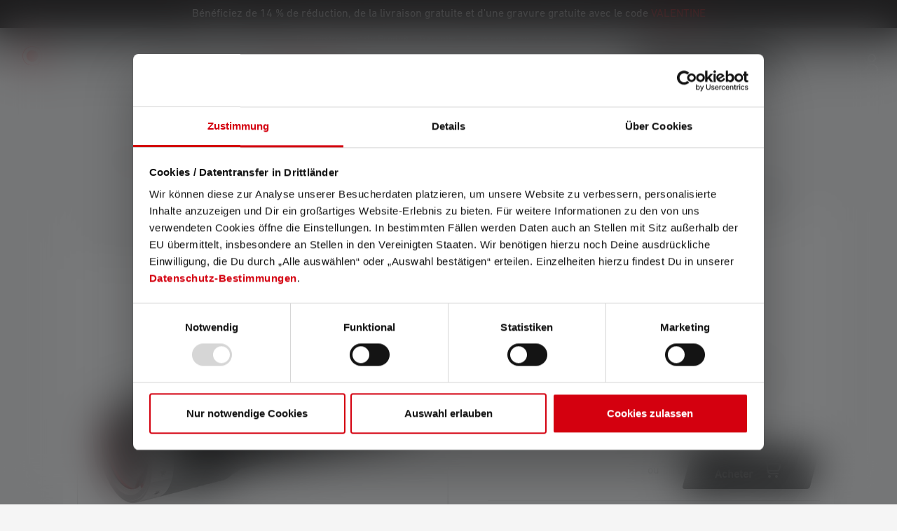

--- FILE ---
content_type: text/html; charset=UTF-8
request_url: https://ledlenser.com/fr-ch/produit/lampe-de-poche-mt14-master_4994/
body_size: 50227
content:
<!DOCTYPE html>
<html lang="fr-CH"
      itemscope="itemscope"
      >


    
                            
    <head>
        
                                                        <meta charset="utf-8">
            
                            <meta name="viewport"
                      content="width=device-width, initial-scale=1, shrink-to-fit=no">
            
                            <meta name="author"
                      content="">
                <meta name="robots"
                      content="index,follow">
                <meta name="revisit-after"
                      content="15 days">
                <meta name="keywords"
                      content="">
                <meta name="description"
                      content="Lampe de poche d&#039;extérieur MT14 de Ledlenser ➜ Jusqu&#039;à 192 heures d&#039;autonomie ✓ 320m de portée ✓ rechargeable via USB3.0 ✓ Acheter maintenant !">
            
                    
                        <meta property="og:type" content="product"/>
        
                    <meta property="og:site_name" content="Ledlenser"/>
        
                    <meta property="og:url" content="https://ledlenser.com/fr-ch/produit/lampe-de-poche-mt14-500844/"/>
        
                                    <meta property="og:title" content="MT14 : Lampe de poche extérieure | Commander ici!"/>
                    
                                    <meta property="og:description" content="Lampe de poche d&#039;extérieur MT14 de Ledlenser ➜ Jusqu&#039;à 192 heures d&#039;autonomie ✓ 320m de portée ✓ rechargeable via USB3.0 ✓ Acheter maintenant !"/>
                    
                                    <meta property="og:image" content="https://swfilesystem.ledlenser.com/prod/public/media/5e/f9/63/1761005431/MT14_500844_Standard_Laying_1580x1580.15866fc7.jpg?ts=1768872345"/>
                    
                                    <meta property="product:brand" content="Ledlenser GmbH &amp; Co. KG"/>
                    
                                
            <meta property="product:price:amount"
                  content="109.9"/>
            <meta property="product:price:currency"
                  content="CHF"/>
        
                    <meta property="product:product_link" content="https://ledlenser.com/fr-ch/produit/lampe-de-poche-mt14-500844/"/>
        
                    <meta name="twitter:card" content="product"/>
        
                    <meta name="twitter:site" content="Ledlenser"/>
        
                                    <meta property="twitter:title" content="MT14 : Lampe de poche extérieure | Commander ici!"/>
                    
                                    <meta property="twitter:description" content="Lampe de poche d&#039;extérieur MT14 de Ledlenser ➜ Jusqu&#039;à 192 heures d&#039;autonomie ✓ 320m de portée ✓ rechargeable via USB3.0 ✓ Acheter maintenant !"/>
                    
                                    <meta property="twitter:image" content="https://swfilesystem.ledlenser.com/prod/public/media/5e/f9/63/1761005431/MT14_500844_Standard_Laying_1580x1580.15866fc7.jpg?ts=1768872345"/>
                        
                                <meta 
                      content="Ledlenser">
                <meta 
                      content="">
                <meta 
                      content="false">
                <meta 
                      content="https://swfilesystem.ledlenser.com/prod/public/media/7a/a1/2b/1674565420/Ledlenser_logo_rot_weiss.svg?ts=1674565420">
            
            
                                            <meta name="theme-color"
                      content="#F3F3F3">
                            
            


                        
    
    
            


                
                    <script type="application/ld+json">
            [{"@context":"https:\/\/schema.org\/","@type":"Product","name":"Lampe de poche MT14","description":"Une lumi\u00e8re pour \u00e9clairer les for\u00eats les plus sombres. Sa batterie r\u00e9siste aux excursions les plus longues au camping, \u00e0 la chasse ou \u00e0 la p\u00eache. La MT14 tient particuli\u00e8rement bien en main gr\u00e2ce \u00e0 son interrupteur frontal. Le chargement via USB 3.0 est tout aussi simple et la fonction de chargement rapide te permet de gagner beaucoup de temps.","sku":"500844","mpn":"500844","brand":{"@type":"Brand","name":"Ledlenser GmbH & Co. KG"},"image":["https:\/\/swfilesystem.ledlenser.com\/prod\/public\/media\/5e\/f9\/63\/1761005431\/MT14_500844_Standard_Laying_1580x1580.15866fc7.jpg?ts=1768872345","https:\/\/swfilesystem.ledlenser.com\/prod\/public\/media\/75\/8b\/95\/1761005413\/_SS12265_MT14_1580x1580.cfef0b9f.jpg?ts=1768872345","https:\/\/swfilesystem.ledlenser.com\/prod\/public\/media\/1d\/95\/5b\/1761005434\/MT14_500844_Standard_Standing_1580x1580.80a7357f.jpg?ts=1768872345","https:\/\/swfilesystem.ledlenser.com\/prod\/public\/media\/27\/b2\/8d\/1761005429\/MT14_500844_SideView1_1580x1580.238045a8.jpg?ts=1768872345","https:\/\/swfilesystem.ledlenser.com\/prod\/public\/media\/9b\/ee\/80\/1761005415\/O1SS4548_MT14_1580x1580.88079fa8.jpg?ts=1768872345","https:\/\/swfilesystem.ledlenser.com\/prod\/public\/media\/29\/9a\/9f\/1761005421\/O1SS6006_MT14_1580x1580.882a3a87.jpg?ts=1768872345","https:\/\/swfilesystem.ledlenser.com\/prod\/public\/media\/dc\/c1\/21\/1761005418\/O1SS5656_MT14_1580x1580.f8511dcc.jpg?ts=1768872345","https:\/\/swfilesystem.ledlenser.com\/prod\/public\/media\/6d\/cd\/0b\/1761005410\/O1SS5659_MT14_1580x1580.f90e0fe1.jpg?ts=1768872345"],"offers":[{"@type":"Offer","availability":"https:\/\/schema.org\/LimitedAvailability","itemCondition":"https:\/\/schema.org\/NewCondition","priceCurrency":"CHF","priceValidUntil":"2026-01-23","url":"https:\/\/ledlenser.com\/fr-ch\/produit\/lampe-de-poche-mt14-500844\/","price":109.9}],"aggregateRating":{"@type":"AggregateRating","ratingValue":5.0,"bestRating":"5","ratingCount":2},"review":[{"@type":"Review","reviewRating":{"@type":"Rating","ratingValue":5.0,"bestRating":"5"},"datePublished":"2025-10-29T18:08:51","name":"Treue Lampe","description":"Gute Haptik, Ausdauernd, Hell, Robust. Ich liebe diese Lampe. Weil einfach gut zur Hand, steckt St\u00fcrze weg, Wasserabweisend und tut auf Knopfdruck ihren Dienst. Die Abmesssungen sind im handling genial und Leistung top. habe sie \u00fcber 7 Jahre und immer zuverl\u00e4ssig.","author":{"@type":"Person","name":"Customer"}},{"@type":"Review","reviewRating":{"@type":"Rating","ratingValue":5.0,"bestRating":"5"},"datePublished":"2024-03-15T10:53:10","name":"Perfekte Taschenlampe","description":"Super Taschenlampe und jeden Cent wert! Sehr Hell und lange Akkulaufzeit","author":{"@type":"Person","name":"Customer"}}]},{"@context":"https:\/\/schema.org","@type":"BreadcrumbList","itemListElement":[{"@type":"ListItem","position":1,"name":"Produits","item":"https:\/\/ledlenser.com\/fr-ch\/produit\/"},{"@type":"ListItem","position":2,"name":"Lampes torches","item":"https:\/\/ledlenser.com\/fr-ch\/lampes-torches\/"}]},{"@context":"https:\/\/schema.org","@type":"Organization","url":"https:\/\/ledlenser.com\/media\/7a\/a1\/2b\/1674565420\/Ledlenser_logo_rot_weiss.svg"},{"@context":"https:\/\/schema.org","@type":"LocalBusiness","name":"Ledlenser GmbH & Co. KG","url":"https:\/\/www.ledlenser.com\/de-de\/","telephone":"021259480","address":{"@type":"PostalAddress","streetAddress":"Kronenstra\u00dfe 5","addressLocality":"Solingen","postalCode":"42699","addressCountry":"DE"},"priceRange":"\u20ac\u20ac\u20ac","image":"https:\/\/ledlenser.com\/media\/7a\/a1\/2b\/1674565420\/Ledlenser_logo_rot_weiss.svg"}]
        </script>
            

                    <link rel="icon" href="https://swfilesystem.ledlenser.com/prod/public/media/df/ec/f3/1674565414/Favicon 01.svg?ts=1674565414">
        
                            
                    <link rel="canonical" href="https://ledlenser.com/fr-ch/produit/lampe-de-poche-mt14-500844/" />
    
                    <title>MT14 : Lampe de poche extérieure | Commander ici!</title>
    
            <link rel="preconnect" href="https://cdn.fonts.net">
    <link href="https://cdn.fonts.net/kit/c12df2b1-e193-48d1-bf7e-8289145bc8ee/c12df2b1-e193-48d1-bf7e-8289145bc8ee.css" rel="stylesheet" />
                                                                        <link rel="stylesheet"
                      href="https://swfilesystem.ledlenser.com/prod/public/theme/692b4bf9da21d79bc1cfcfbe6cf2365d/css/all.css?1768915969">
                                    

    
            <link rel="stylesheet" href="https://swfilesystem.ledlenser.com/prod/public/bundles/moorlfoundation/storefront/css/animate.css?1761205667">
    
    
            <script type="application/javascript">window.moorlAnimationZIndex = "9000";</script>
    
            <style>
            :root {
                --moorl-advanced-search-width: 600px;
            }
        </style>
    

                            
    <script>
        window.features = {"V6_5_0_0":true,"v6.5.0.0":true,"V6_6_0_0":true,"v6.6.0.0":true,"V6_7_0_0":false,"v6.7.0.0":false,"V6_8_0_0":false,"v6.8.0.0":false,"ADDRESS_SELECTION_REWORK":false,"address.selection.rework":false,"DISABLE_VUE_COMPAT":false,"disable.vue.compat":false,"ACCESSIBILITY_TWEAKS":true,"accessibility.tweaks":true,"ADMIN_VITE":false,"admin.vite":false,"TELEMETRY_METRICS":false,"telemetry.metrics":false,"PERFORMANCE_TWEAKS":false,"performance.tweaks":false,"CACHE_REWORK":false,"cache.rework":false,"SSO":false,"sso":false,"PAYPAL_SETTINGS_TWEAKS":false,"paypal.settings.tweaks":false,"FEATURE_SWAGCMSEXTENSIONS_1":true,"feature.swagcmsextensions.1":true,"FEATURE_SWAGCMSEXTENSIONS_2":true,"feature.swagcmsextensions.2":true,"FEATURE_SWAGCMSEXTENSIONS_8":true,"feature.swagcmsextensions.8":true,"FEATURE_SWAGCMSEXTENSIONS_63":true,"feature.swagcmsextensions.63":true,"RULE_BUILDER":true,"rule.builder":true,"FLOW_BUILDER":true,"flow.builder":true,"CUSTOM_PRICES":true,"custom.prices":true,"SUBSCRIPTIONS":true,"subscriptions":true,"ADVANCED_SEARCH":true,"advanced.search":true,"MULTI_INVENTORY":true,"multi.inventory":true,"RETURNS_MANAGEMENT":true,"returns.management":true,"TEXT_GENERATOR":true,"text.generator":true,"CHECKOUT_SWEETENER":true,"checkout.sweetener":true,"IMAGE_CLASSIFICATION":true,"image.classification":true,"PROPERTY_EXTRACTOR":true,"property.extractor":true,"REVIEW_SUMMARY":true,"review.summary":true,"REVIEW_TRANSLATOR":true,"review.translator":true,"CONTENT_GENERATOR":true,"content.generator":true,"EXPORT_ASSISTANT":true,"export.assistant":true,"QUICK_ORDER":true,"quick.order":true,"EMPLOYEE_MANAGEMENT":true,"employee.management":true,"QUOTE_MANAGEMENT":true,"quote.management":true,"CAPTCHA":true,"captcha":true,"NATURAL_LANGUAGE_SEARCH":true,"natural.language.search":true};
    </script>
        
            <!-- TrustBox script -->
        <script type="text/javascript" src="//widget.trustpilot.com/bootstrap/v5/tp.widget.bootstrap.min.js" async></script>
        <!-- End TrustBox script -->
    

    <script>
        const cookieArr = document.cookie.split(";");
        const includedScript = document.getElementById('mcjs');

        cookieArr.forEach(cookie => {
            if (cookie.includes('jett-mc-ecom-js-snippet=1') && includedScript === null) {

                const connectedSiteEmbedUrls = JSON.parse('[]');

                if (connectedSiteEmbedUrls.length === 0) {
                    return;
                }

                connectedSiteEmbedUrls.forEach((url, index) => {
                    let scriptTag = document.createElement('script');
                    scriptTag.setAttribute('type', 'text/javascript');
                    scriptTag.setAttribute('id', 'mcjs' + index);
                    scriptTag.setAttribute('src', url);
                    document.head.appendChild(scriptTag);
                });
            }
        })
    </script>

                        <!-- WbmTagManagerAnalytics Head Snippet Start -->
                                
            

        <script id="wbmTagMangerDefine" type="text/javascript">
            let gtmIsTrackingProductClicks = Boolean(),
                gtmIsTrackingAddToWishlistClicks = Boolean(),
                gtmContainerId = 'GTM-NN3C9TV',
                hasSWConsentSupport = Boolean();
            const appEnvironment = 'prod';
            window.wbmScriptIsSet = false;
            window.dataLayer = window.dataLayer || [];
    </script>
                                            <script id="wbmTagMangerDataLayer" type="text/javascript">

            window.dataLayer.push({ ecommerce: null });

            window.addEventListener('CookiebotOnLoad', function () {
                window.dataLayer.push({"event":"user","id":null});
                window.dataLayer.push({"event_name":"view_item","google_tag_params":{"ecomm_prodid":500844,"ecomm_pagetype":"product"},"userMail":""});

                            });

                        let customOnEventDataLayer = JSON.parse('{"event_name":"view_item","event":"Ecommerce - Item Detail View","ecommerce":{"value":101.67,"items":[{"item_category":"Akku Flashlights","item_list_name":"Lampes torches","item_list_id":"45c31c5e30fe74c66c7703ce4bbe125c","price":101.67,"item_brand":"Ledlenser GmbH &amp; Co. KG","item_category2":"","quantity":1,"item_category5":"","bread":"","item_category3":"","item_category4":"","item_id":"500844","item_name":"Lampe de poche MT14","discount":"","item_variant":""}],"currency":"CHF"}}');
                    </script>
    
                        <script id="wbmTagManger" type="text/javascript" >
                function getCookie(name) {
                    var cookieMatch = document.cookie.match(name + '=(.*?)(;|$)');
                    return cookieMatch && decodeURI(cookieMatch[1]);
                }

                let gtmCookieSet = getCookie('wbm-tagmanager-enabled');
                
                let googleTag = function(w,d,s,l,i){w[l]=w[l]||[];w[l].push({'gtm.start':new Date().getTime(),event:'gtm.js'});var f=d.getElementsByTagName(s)[0],j=d.createElement(s),dl=l!='dataLayer'?'&l='+l:'';j.async=true;j.src='https://s2s.ledlenser.com/gtm.js?id='+i+dl+'';f.parentNode.insertBefore(j,f);};
                

                if (hasSWConsentSupport && gtmCookieSet === null) {
                    window.wbmGoogleTagmanagerId = gtmContainerId;
                    window.wbmScriptIsSet = false;
                    window.googleTag = googleTag;
                } else {
                    window.wbmScriptIsSet = true;
                    googleTag(window, document, 'script', 'dataLayer', gtmContainerId);
                    googleTag = null;

                    window.dataLayer = window.dataLayer || [];
                    function gtag() { dataLayer.push(arguments); }

                    if (hasSWConsentSupport) {
                        (() => {
                            const analyticsStorageEnabled = document.cookie.split(';').some((item) => item.trim().includes('google-analytics-enabled=1'));
                            const adsEnabled = document.cookie.split(';').some((item) => item.trim().includes('google-ads-enabled=1'));

                            gtag('consent', 'update', {
                                'ad_storage': adsEnabled ? 'granted' : 'denied',
                                'ad_user_data': adsEnabled ? 'granted' : 'denied',
                                'ad_personalization': adsEnabled ? 'granted' : 'denied',
                                'analytics_storage': analyticsStorageEnabled ? 'granted' : 'denied'
                            });
                        })();
                    }
                }

                
            </script><!-- WbmTagManagerAnalytics Head Snippet End -->
            
                    <script type="text/javascript">
            window.dataLayer = window.dataLayer || [];
            window.dataLayer.push({"event":"Page Meta","user_id":null,"customer_type":null,"pageCountryCode":"fr-CH","page_type":"product","pagelanguageCode":"Fran\u00e7ais (Suisse)","pageTitle":"MT14\u00a0: Lampe de poche ext\u00e9rieure | Commander ici!"});
                    </script>
    
                                
            

    
                
        
                                            <script>
                window.activeNavigationId = '45c31c5e30fe74c66c7703ce4bbe125c';
                window.router = {
                    'frontend.cart.offcanvas': '/fr-ch/checkout/offcanvas',
                    'frontend.cookie.offcanvas': '/fr-ch/cookie/offcanvas',
                    'frontend.checkout.finish.page': '/fr-ch/checkout/finish',
                    'frontend.checkout.info': '/fr-ch/widgets/checkout/info',
                    'frontend.menu.offcanvas': '/fr-ch/widgets/menu/offcanvas',
                    'frontend.cms.page': '/fr-ch/widgets/cms',
                    'frontend.cms.navigation.page': '/fr-ch/widgets/cms/navigation',
                    'frontend.account.addressbook': '/fr-ch/widgets/account/address-book',
                    'frontend.country.country-data': '/fr-ch/country/country-state-data',
                    'frontend.app-system.generate-token': '/fr-ch/app-system/Placeholder/generate-token',
                    };
                window.salesChannelId = '70d510f79b8a43628b37ca636dbab545';
            </script>
        

        
    <script>
        window.router['widgets.swag.cmsExtensions.quickview'] = '/fr-ch/swag/cms-extensions/quickview';
        window.router['widgets.swag.cmsExtensions.quickview.variant'] = '/fr-ch/swag/cms-extensions/quickview/variant';
    </script>


    
    

    <script>
        window.router['frontend.product.review.translate'] = '/fr-ch/translate-review';
    </script>

                                <script>
                
                window.breakpoints = {"xs":0,"sm":576,"md":768,"lg":992,"xl":1200,"xxl":1400};
            </script>
        
                                    <script>
                    window.customerLoggedInState = 0;

                    window.wishlistEnabled = 1;
                </script>
                    
                        
                            <script>
                window.themeAssetsPublicPath = 'https://swfilesystem.ledlenser.com/prod/public/theme/019469a6893e7102a33479d83dc1ee82/assets/';
            </script>
        
                        
    <script>
        window.validationMessages = {"required":"%field% ne doit pas \u00eatre vide.","email":"Invalid email address. Email addresses must use the format \"user@example.com\".","confirmation":"Confirmation field does not match.","minLength":"Input is too short."};
    </script>
        
        
                                                        <script>
                        window.themeJsPublicPath = 'https://swfilesystem.ledlenser.com/prod/public/theme/692b4bf9da21d79bc1cfcfbe6cf2365d/js/';
                    </script>
                                            <script type="text/javascript" src="https://swfilesystem.ledlenser.com/prod/public/theme/692b4bf9da21d79bc1cfcfbe6cf2365d/js/storefront/storefront.js?1768915970" defer></script>
                                            <script type="text/javascript" src="https://swfilesystem.ledlenser.com/prod/public/theme/692b4bf9da21d79bc1cfcfbe6cf2365d/js/swag-cms-extensions/swag-cms-extensions.js?1768915970" defer></script>
                                            <script type="text/javascript" src="https://swfilesystem.ledlenser.com/prod/public/theme/692b4bf9da21d79bc1cfcfbe6cf2365d/js/subscription/subscription.js?1768915970" defer></script>
                                            <script type="text/javascript" src="https://swfilesystem.ledlenser.com/prod/public/theme/692b4bf9da21d79bc1cfcfbe6cf2365d/js/checkout-sweetener/checkout-sweetener.js?1768915970" defer></script>
                                            <script type="text/javascript" src="https://swfilesystem.ledlenser.com/prod/public/theme/692b4bf9da21d79bc1cfcfbe6cf2365d/js/text-translator/text-translator.js?1768915970" defer></script>
                                            <script type="text/javascript" src="https://swfilesystem.ledlenser.com/prod/public/theme/692b4bf9da21d79bc1cfcfbe6cf2365d/js/employee-management/employee-management.js?1768915970" defer></script>
                                            <script type="text/javascript" src="https://swfilesystem.ledlenser.com/prod/public/theme/692b4bf9da21d79bc1cfcfbe6cf2365d/js/quick-order/quick-order.js?1768915970" defer></script>
                                            <script type="text/javascript" src="https://swfilesystem.ledlenser.com/prod/public/theme/692b4bf9da21d79bc1cfcfbe6cf2365d/js/advanced-search/advanced-search.js?1768915970" defer></script>
                                            <script type="text/javascript" src="https://swfilesystem.ledlenser.com/prod/public/theme/692b4bf9da21d79bc1cfcfbe6cf2365d/js/captcha/captcha.js?1768915970" defer></script>
                                            <script type="text/javascript" src="https://swfilesystem.ledlenser.com/prod/public/theme/692b4bf9da21d79bc1cfcfbe6cf2365d/js/quote-management/quote-management.js?1768915970" defer></script>
                                            <script type="text/javascript" src="https://swfilesystem.ledlenser.com/prod/public/theme/692b4bf9da21d79bc1cfcfbe6cf2365d/js/a-i-search/a-i-search.js?1768915970" defer></script>
                                            <script type="text/javascript" src="https://swfilesystem.ledlenser.com/prod/public/theme/692b4bf9da21d79bc1cfcfbe6cf2365d/js/spatial-cms-element/spatial-cms-element.js?1768915970" defer></script>
                                            <script type="text/javascript" src="https://swfilesystem.ledlenser.com/prod/public/theme/692b4bf9da21d79bc1cfcfbe6cf2365d/js/order-approval/order-approval.js?1768915970" defer></script>
                                            <script type="text/javascript" src="https://swfilesystem.ledlenser.com/prod/public/theme/692b4bf9da21d79bc1cfcfbe6cf2365d/js/shopping-list/shopping-list.js?1768915970" defer></script>
                                            <script type="text/javascript" src="https://swfilesystem.ledlenser.com/prod/public/theme/692b4bf9da21d79bc1cfcfbe6cf2365d/js/moorl-foundation/moorl-foundation.js?1768915970" defer></script>
                                            <script type="text/javascript" src="https://swfilesystem.ledlenser.com/prod/public/theme/692b4bf9da21d79bc1cfcfbe6cf2365d/js/acris-shop-switch-c-s/acris-shop-switch-c-s.js?1768915970" defer></script>
                                            <script type="text/javascript" src="https://swfilesystem.ledlenser.com/prod/public/theme/692b4bf9da21d79bc1cfcfbe6cf2365d/js/ledlenser-country-handling/ledlenser-country-handling.js?1768915970" defer></script>
                                            <script type="text/javascript" src="https://swfilesystem.ledlenser.com/prod/public/theme/692b4bf9da21d79bc1cfcfbe6cf2365d/js/ledlenser-e-e-c-tracking/ledlenser-e-e-c-tracking.js?1768915970" defer></script>
                                            <script type="text/javascript" src="https://swfilesystem.ledlenser.com/prod/public/theme/692b4bf9da21d79bc1cfcfbe6cf2365d/js/swag-customized-products/swag-customized-products.js?1768915970" defer></script>
                                            <script type="text/javascript" src="https://swfilesystem.ledlenser.com/prod/public/theme/692b4bf9da21d79bc1cfcfbe6cf2365d/js/ledlenser-price-book/ledlenser-price-book.js?1768915970" defer></script>
                                            <script type="text/javascript" src="https://swfilesystem.ledlenser.com/prod/public/theme/692b4bf9da21d79bc1cfcfbe6cf2365d/js/cbax-modul-analytics/cbax-modul-analytics.js?1768915970" defer></script>
                                            <script type="text/javascript" src="https://swfilesystem.ledlenser.com/prod/public/theme/692b4bf9da21d79bc1cfcfbe6cf2365d/js/ledlenser-product-warranty/ledlenser-product-warranty.js?1768915970" defer></script>
                                            <script type="text/javascript" src="https://swfilesystem.ledlenser.com/prod/public/theme/692b4bf9da21d79bc1cfcfbe6cf2365d/js/tonur-seo-filter-landingpages6/tonur-seo-filter-landingpages6.js?1768915970" defer></script>
                                            <script type="text/javascript" src="https://swfilesystem.ledlenser.com/prod/public/theme/692b4bf9da21d79bc1cfcfbe6cf2365d/js/swag-pay-pal/swag-pay-pal.js?1768915970" defer></script>
                                            <script type="text/javascript" src="https://swfilesystem.ledlenser.com/prod/public/theme/692b4bf9da21d79bc1cfcfbe6cf2365d/js/minds-shopping-cart-goals/minds-shopping-cart-goals.js?1768915970" defer></script>
                                            <script type="text/javascript" src="https://swfilesystem.ledlenser.com/prod/public/theme/692b4bf9da21d79bc1cfcfbe6cf2365d/js/dvsn-bundle/dvsn-bundle.js?1768915970" defer></script>
                                            <script type="text/javascript" src="https://swfilesystem.ledlenser.com/prod/public/theme/692b4bf9da21d79bc1cfcfbe6cf2365d/js/wbm-tag-manager-analytics/wbm-tag-manager-analytics.js?1768915970" defer></script>
                                            <script type="text/javascript" src="https://swfilesystem.ledlenser.com/prod/public/theme/692b4bf9da21d79bc1cfcfbe6cf2365d/js/nds-banner-plugin/nds-banner-plugin.js?1768915970" defer></script>
                                            <script type="text/javascript" src="https://swfilesystem.ledlenser.com/prod/public/theme/692b4bf9da21d79bc1cfcfbe6cf2365d/js/zeobv-get-notified/zeobv-get-notified.js?1768915970" defer></script>
                                            <script type="text/javascript" src="https://swfilesystem.ledlenser.com/prod/public/theme/692b4bf9da21d79bc1cfcfbe6cf2365d/js/neti-next-easy-coupon/neti-next-easy-coupon.js?1768915970" defer></script>
                                            <script type="text/javascript" src="https://swfilesystem.ledlenser.com/prod/public/theme/692b4bf9da21d79bc1cfcfbe6cf2365d/js/klarna-payment/klarna-payment.js?1768915970" defer></script>
                                            <script type="text/javascript" src="https://swfilesystem.ledlenser.com/prod/public/theme/692b4bf9da21d79bc1cfcfbe6cf2365d/js/moorl-forms/moorl-forms.js?1768915970" defer></script>
                                            <script type="text/javascript" src="https://swfilesystem.ledlenser.com/prod/public/theme/692b4bf9da21d79bc1cfcfbe6cf2365d/js/payone-payment/payone-payment.js?1768915970" defer></script>
                                            <script type="text/javascript" src="https://swfilesystem.ledlenser.com/prod/public/theme/692b4bf9da21d79bc1cfcfbe6cf2365d/js/j-e-t-t-mc-ecommerce/j-e-t-t-mc-ecommerce.js?1768915970" defer></script>
                                            <script type="text/javascript" src="https://swfilesystem.ledlenser.com/prod/public/theme/692b4bf9da21d79bc1cfcfbe6cf2365d/js/moorl-merchant-finder/moorl-merchant-finder.js?1768915970" defer></script>
                                            <script type="text/javascript" src="https://swfilesystem.ledlenser.com/prod/public/theme/692b4bf9da21d79bc1cfcfbe6cf2365d/js/acris-tax-c-s/acris-tax-c-s.js?1768915970" defer></script>
                                            <script type="text/javascript" src="https://swfilesystem.ledlenser.com/prod/public/theme/692b4bf9da21d79bc1cfcfbe6cf2365d/js/ledlenser-theme/ledlenser-theme.js?1768915970" defer></script>
                                                        

    
    
    

    
        
        
        
        
    
        
                            

                                
    <script>
        window.mollie_javascript_use_shopware = '0'
    </script>

            <script type="text/javascript" src="https://swfilesystem.ledlenser.com/prod/public/bundles/molliepayments/mollie-payments.js?1761215883" defer></script>
    

    </head>

    <body class="is-ctl-product is-act-index">

    
                                        <noscript>
                <iframe src="https://s2s.ledlenser.com/ns.html?id=GTM-NN3C9TV"
                        height="0"
                        width="0"
                        style="display:none;visibility:hidden"
                        title="Google Tagmanager">

                </iframe>
            </noscript>
            
                <noscript class="noscript-main">
                
    <div role="alert"
         aria-live="polite"
                  class="alert alert-info d-flex align-items-center">
                                                                        
                                                                                                                                                            <span class="icon icon-info" aria-hidden="true">
                                        <svg xmlns="http://www.w3.org/2000/svg" xmlns:xlink="http://www.w3.org/1999/xlink" width="24" height="24" viewBox="0 0 24 24"><defs><path d="M12 7c.5523 0 1 .4477 1 1s-.4477 1-1 1-1-.4477-1-1 .4477-1 1-1zm1 9c0 .5523-.4477 1-1 1s-1-.4477-1-1v-5c0-.5523.4477-1 1-1s1 .4477 1 1v5zm11-4c0 6.6274-5.3726 12-12 12S0 18.6274 0 12 5.3726 0 12 0s12 5.3726 12 12zM12 2C6.4772 2 2 6.4772 2 12s4.4772 10 10 10 10-4.4772 10-10S17.5228 2 12 2z" id="icons-default-info" /></defs><use xlink:href="#icons-default-info" fill="#758CA3" fill-rule="evenodd" /></svg>
                    </span>
                                                        
                                    
                    <div class="alert-content-container">
                                                    
                                                        <div class="alert-content">                                                    Pour pouvoir utiliser toute la gamme de Shopware 6, nous vous recommandons d'activer Javascript dans votre navigateur.
                                                                </div>                
                                                                </div>
            </div>
            </noscript>
        

                                        
    
        
                        <style>
            :root {
                --nds-top-offset-mobile: 0px;
                --nds-top-offset-desktop: 0px;
                --nds-banner-postion: relative;
                --flyout-top-offset: 120px;
                --additional-header-height: 40px;
            }
        </style>
                    <header class="header-main d-block" data-mobile-fixed-header>
                                                                    <style>
                    #b019895ea15b97019a84b96a6001c06fa.nds-banner .discount-code .discount-code-icon .icon { color: #000000 }
                    #b019895ea15b97019a84b96a6001c06fa.nds-banner .nds-banner-close .icon.icon-x { color: #ffffff }
                    #b019895ea15b97019a84b96a6001c06fa.nds-banner .target-note-wrapper .note-tooltip-icon .icon { color: #ffffff }
                </style>
            
                            <div class="nds-banner show-tablet show-desktop"
                     data-nds-banner="true"
                     style="background: #181414;padding: 8px;"
                    id="b019895ea15b97019a84b96a6001c06fa"
                    data-ident="bff8d56ea40a939270cc2a2192c2281b8"
                                         data-start="2026-01-18 23:00:00"                     data-end="2026-02-15 22:59:00"                >
                    <div class="banner-wrapper">
                                                        
        <span
            class="banner-text show-tablet show-desktop"
             style="color: #ffffff;"            data-banner-text-cycle="true"
            data-banner-text-cycle-options='{&quot;interval&quot;:3000,&quot;fadeTime&quot;:500}'>
                            <span class="banner-text-item">Bénéficiez de 14 % de réduction, de la livraison gratuite et d'une gravure gratuite avec le code <span style="color:#e30a13;">VALENTINE</span></span>
                </span>

                                                    <div class="banner-discount-countdown-wrapper">
                            
                                                    </div>
                        
                    </div>

                            </div>
                                                                                                                        <div class="container">
                                
        <div class="row align-items-center header-row">
                            <div class="col-auto header-logo-col header-column">
                    <div class="header-logo-main">
                                                <a class="header-logo-main-link"
               href="/fr-ch/"
               title="Aller à la page d&#039;accueil">
                                    <picture class="header-logo-picture d-block m-auto">
                                                                            
                                                                            
                                                                                    <img src="https://swfilesystem.ledlenser.com/prod/public/media/7a/a1/2b/1674565420/Ledlenser_logo_rot_weiss.svg?ts=1674565420"
                                     alt="Aller à la page d&#039;accueil"
                                     class="img-fluid header-logo-main-img">
                                                                        </picture>
                            </a>
        
                        </div>
            </div>
        
                        
                                                    
                                                                        
                                    
                                        <div class="col-auto header-column">
                    <div class="header-cart">
                        <a class="header-cart-btn header-actions-btn"
                           href="/fr-ch/checkout/onepage"
                           data-cart-widget="true"
                           title="Panier d&#039;achat"
                           aria-label="Panier d&#039;achat">
                                                                                                                                        <span class="icon icon-ledlenser icon-ledlenser-shopping-bag icon-white">
                                        <svg width="32" height="32" viewBox="0 0 32 32" fill="none" xmlns="http://www.w3.org/2000/svg">
<g clip-path="url(#clip0_561_7045)">
<path d="M28 8H24C24 5.87827 23.1571 3.84344 21.6569 2.34315C20.1566 0.842855 18.1217 0 16 0C13.8783 0 11.8434 0.842855 10.3431 2.34315C8.84286 3.84344 8 5.87827 8 8H4C2.93913 8 1.92172 8.42143 1.17157 9.17157C0.421427 9.92172 0 10.9391 0 12L0 25.3333C0.00211714 27.1008 0.705176 28.7953 1.95496 30.045C3.20474 31.2948 4.89921 31.9979 6.66667 32H25.3333C27.1008 31.9979 28.7953 31.2948 30.045 30.045C31.2948 28.7953 31.9979 27.1008 32 25.3333V12C32 10.9391 31.5786 9.92172 30.8284 9.17157C30.0783 8.42143 29.0609 8 28 8ZM16 2.66667C17.4145 2.66667 18.771 3.22857 19.7712 4.22876C20.7714 5.22896 21.3333 6.58551 21.3333 8H10.6667C10.6667 6.58551 11.2286 5.22896 12.2288 4.22876C13.229 3.22857 14.5855 2.66667 16 2.66667ZM29.3333 25.3333C29.3333 26.3942 28.9119 27.4116 28.1618 28.1618C27.4116 28.9119 26.3942 29.3333 25.3333 29.3333H6.66667C5.6058 29.3333 4.58839 28.9119 3.83824 28.1618C3.08809 27.4116 2.66667 26.3942 2.66667 25.3333V12C2.66667 11.6464 2.80714 11.3072 3.05719 11.0572C3.30724 10.8071 3.64638 10.6667 4 10.6667H8V13.3333C8 13.687 8.14048 14.0261 8.39052 14.2761C8.64057 14.5262 8.97971 14.6667 9.33333 14.6667C9.68696 14.6667 10.0261 14.5262 10.2761 14.2761C10.5262 14.0261 10.6667 13.687 10.6667 13.3333V10.6667H21.3333V13.3333C21.3333 13.687 21.4738 14.0261 21.7239 14.2761C21.9739 14.5262 22.313 14.6667 22.6667 14.6667C23.0203 14.6667 23.3594 14.5262 23.6095 14.2761C23.8595 14.0261 24 13.687 24 13.3333V10.6667H28C28.3536 10.6667 28.6928 10.8071 28.9428 11.0572C29.1929 11.3072 29.3333 11.6464 29.3333 12V25.3333Z" fill="black"/>
</g>
<defs>
<clipPath id="clip0_561_7045">
<rect width="32" height="32" fill="white"/>
</clipPath>
</defs>
</svg>

                    </span>
                                </a>
                    </div>
                </div>
            
                                        <div class="col-auto header-column">
                    <div class="menu-button">
                                                                            <button
                                    class="btn nav-main-toggle-btn header-actions-btn"
                                    type="button"
                                    data-off-canvas-menu="true"
                                    aria-label="Menu">
                                                                                                                                                                                                            <span class="icon icon-ledlenser icon-ledlenser-menu-burger icon-sm icon-white">
                                        <svg width="32" height="32" viewBox="0 0 32 32" fill="none" xmlns="http://www.w3.org/2000/svg">
<path d="M30 14H2C0.895437 14 0 14.8954 0 16C0 17.1046 0.895437 18 2 18H30C31.1046 18 32 17.1046 32 16C32 14.8954 31.1046 14 30 14Z" fill="black"/>
<path d="M2 8.66699H30C31.1046 8.66699 32 7.77155 32 6.66699C32 5.56243 31.1046 4.66699 30 4.66699H2C0.895437 4.66699 0 5.56243 0 6.66699C0 7.77155 0.895437 8.66699 2 8.66699Z" fill="black"/>
<path d="M30 23.334H2C0.895437 23.334 0 24.2294 0 25.334C0 26.4385 0.895437 27.334 2 27.334H30C31.1046 27.334 32 26.4385 32 25.334C32 24.2294 31.1046 23.334 30 23.334Z" fill="black"/>
</svg>

                    </span>
                                                                </button>
                                            </div>
                </div>
            
                                                    </div>
                        </div>
                    
                                                </header>
    

                                    <div data-flyout-menu="true">

            <div class="nav-main">
                                    <div class="d-none d-xl-block">
                                                                <style>
                    #b019895ea15b97019a84b96a6001c06fa.nds-banner .discount-code .discount-code-icon .icon { color: #000000 }
                    #b019895ea15b97019a84b96a6001c06fa.nds-banner .nds-banner-close .icon.icon-x { color: #ffffff }
                    #b019895ea15b97019a84b96a6001c06fa.nds-banner .target-note-wrapper .note-tooltip-icon .icon { color: #ffffff }
                </style>
            
                            <div class="nds-banner show-tablet show-desktop"
                     data-nds-banner="true"
                     style="background: #181414;padding: 8px;"
                    id="b019895ea15b97019a84b96a6001c06fa"
                    data-ident="bff8d56ea40a939270cc2a2192c2281b8"
                                         data-start="2026-01-18 23:00:00"                     data-end="2026-02-15 22:59:00"                >
                    <div class="banner-wrapper">
                                                        
        <span
            class="banner-text show-tablet show-desktop"
             style="color: #ffffff;"            data-banner-text-cycle="true"
            data-banner-text-cycle-options='{&quot;interval&quot;:3000,&quot;fadeTime&quot;:500}'>
                            <span class="banner-text-item">Bénéficiez de 14 % de réduction, de la livraison gratuite et d'une gravure gratuite avec le code <span style="color:#e30a13;">VALENTINE</span></span>
                </span>

                                                    <div class="banner-discount-countdown-wrapper">
                            
                                                    </div>
                        
                    </div>

                            </div>
                                            </div>
                
                                                                                                        

<div class="main-navigation"
     id="mainNavigation">

                                    <div class="main-navigation-inner">
                <div class="logo-container">
                                            <div class="header-logo-col header-column">
                                <div class="header-logo-main">
                                                <a class="header-logo-main-link"
               href="/fr-ch/"
               title="Aller à la page d&#039;accueil">
                                    <picture class="header-logo-picture d-block m-auto">
                                                                            
                                                                            
                                                                                    <img src="https://swfilesystem.ledlenser.com/prod/public/media/7a/a1/2b/1674565420/Ledlenser_logo_rot_weiss.svg?ts=1674565420"
                                     alt="Aller à la page d&#039;accueil"
                                     class="img-fluid header-logo-main-img">
                                                                        </picture>
                            </a>
        
                        </div>
                        </div>
                                    </div>
                <div class="navigation-container">
                                            <nav class="nav main-navigation-menu header-column"
                             itemscope="itemscope"
                             >
                                                                                                                                                                        
                                                                                                                                                
                                                                                            
                                            <a class="nav-link main-navigation-link nav-item-19e6be7cb37f5f8a6c62c711344124ae  active"
           href="https://ledlenser.com/fr-ch/produit/"
           
           data-flyout-menu-trigger="19e6be7cb37f5f8a6c62c711344124ae"                           title="Produits">
            <div class="main-navigation-link-text">
                <span >Produits</span>
            </div>
        </a>
                                                                                                        
                                            <div class="nav-link main-navigation-link nav-item-976cba972940408791b2576c9b4d914b"
                                    data-flyout-menu-trigger="976cba972940408791b2576c9b4d914b"
                             title="Guide &amp; Conseils">
            <div class="main-navigation-link-text">
                <span >Guide &amp; Conseils</span>
            </div>
        </div>
                                                                                                
                                            <div class="nav-link main-navigation-link nav-item-d9d03b899ca54ecfaee4cd7376aa1d9b"
                                    data-flyout-menu-trigger="d9d03b899ca54ecfaee4cd7376aa1d9b"
                             title="Explorez">
            <div class="main-navigation-link-text">
                <span >Explorez</span>
            </div>
        </div>
                                                                                                
                                            <div class="nav-link main-navigation-link nav-item-2c4c19fc210c443baa4339f4b8706216"
                                    data-flyout-menu-trigger="2c4c19fc210c443baa4339f4b8706216"
                             title="Infos &amp; Service">
            <div class="main-navigation-link-text">
                <span >Infos &amp; Service</span>
            </div>
        </div>
                                                        
                                                    </nav>
                                    </div>
                <div class="actions-container">
                                            <div class="header-action-columns">
                                                            <div class="header-column header-search">
                                                                            <div class="header-search-container js-search-form">
                                            
    <form action="/fr-ch/search"
          method="get"
          data-search-widget="true"
          data-search-widget-options='{&quot;searchWidgetMinChars&quot;:2}'
          data-url="/fr-ch/suggest?search="
          class="header-search-form">
                                                        <input type="search"
                       name="search"
                       class="form-control header-search-input"
                       autocomplete="off"
                       autocapitalize="off"
                       placeholder="Rechercher toutes les catégories..."
                       aria-label="Rechercher toutes les catégories..."
                       value=""
                >
                                                    <button type="submit"
                        class="header-search-submit js-search-toggle-btn"
                        aria-label="Recherche">
                    <span class="header-search-icon">
                                                                                                                                <span class="icon icon-ledlenser icon-ledlenser-search-left icon-sm icon-white">
                                        <svg width="20" height="20" viewBox="0 0 20 20" fill="none" xmlns="http://www.w3.org/2000/svg">
<path d="M0.244102 18.5775L5.21827 13.6033C3.86275 11.9455 3.19629 9.83008 3.35673 7.69464C3.51718 5.55919 4.49226 3.56711 6.08028 2.13044C7.66831 0.69376 9.74778 -0.0775884 11.8886 -0.0240619C14.0294 0.0294646 16.0677 0.903771 17.5819 2.41801C19.0962 3.93225 19.9705 5.97058 20.024 8.11137C20.0775 10.2522 19.3062 12.3316 17.8695 13.9197C16.4328 15.5077 14.4407 16.4828 12.3053 16.6432C10.1699 16.8037 8.05444 16.1372 6.3966 14.7817L1.42244 19.7558C1.26527 19.9076 1.05477 19.9916 0.836269 19.9897C0.617771 19.9878 0.40876 19.9002 0.254253 19.7457C0.0997467 19.5912 0.0121059 19.3822 0.0102062 19.1637C0.00830841 18.9452 0.0923042 18.7347 0.244102 18.5775ZM11.6666 15C12.9851 15 14.2741 14.609 15.3704 13.8765C16.4667 13.1439 17.3212 12.1027 17.8258 10.8846C18.3304 9.66638 18.4624 8.32594 18.2052 7.03273C17.9479 5.73953 17.313 4.55164 16.3806 3.61929C15.4483 2.68694 14.2604 2.052 12.9672 1.79477C11.674 1.53753 10.3336 1.66955 9.11538 2.17414C7.89721 2.67872 6.85602 3.53321 6.12347 4.62953C5.39093 5.72586 4.99994 7.01479 4.99994 8.33333C5.00192 10.1008 5.70494 11.7954 6.95475 13.0452C8.20456 14.295 9.8991 14.998 11.6666 15Z" fill="white"/>
</svg>

                    </span>
                        </span>
                </button>
            
                            <button class="btn header-close-btn js-search-close-btn d-none"
                        type="button"
                        aria-label="Close the dropdown search">
                    <span class="header-close-icon">
                                                                                                                                <span class="icon icon-x">
                                        <svg xmlns="http://www.w3.org/2000/svg" xmlns:xlink="http://www.w3.org/1999/xlink" width="24" height="24" viewBox="0 0 24 24"><defs><path d="m10.5858 12-7.293-7.2929c-.3904-.3905-.3904-1.0237 0-1.4142.3906-.3905 1.0238-.3905 1.4143 0L12 10.5858l7.2929-7.293c.3905-.3904 1.0237-.3904 1.4142 0 .3905.3906.3905 1.0238 0 1.4143L13.4142 12l7.293 7.2929c.3904.3905.3904 1.0237 0 1.4142-.3906.3905-1.0238.3905-1.4143 0L12 13.4142l-7.2929 7.293c-.3905.3904-1.0237.3904-1.4142 0-.3905-.3906-.3905-1.0238 0-1.4143L10.5858 12z" id="icons-default-x" /></defs><use xlink:href="#icons-default-x" fill="#758CA3" fill-rule="evenodd" /></svg>
                    </span>
                        </span>
                </button>
                        </form>
                                        </div>
                                                                    </div>
                            
                                                                                                <div class="header-column header-wishlist">
                                        <a href="/fr-ch/wishlist"
                                           title="Liste de souhaits"
                                           aria-label="Liste de souhaits">
                                                
                                                                                                                            <span class="icon icon-ledlenser icon-ledlenser-heart icon-lg icon-white">
                                        <svg width="32" height="32" viewBox="0 0 32 32" fill="none" xmlns="http://www.w3.org/2000/svg">
<g clip-path="url(#clip0_561_7051)">
<path d="M23.3339 1.22266C21.8325 1.24601 20.3639 1.66513 19.0763 2.43768C17.7887 3.21024 16.7277 4.30888 16.0006 5.62266C15.2734 4.30888 14.2125 3.21024 12.9249 2.43768C11.6373 1.66513 10.1687 1.24601 8.66726 1.22266C6.27385 1.32664 4.01887 2.37366 2.39497 4.13497C0.771075 5.89627 -0.0897386 8.22869 0.000595429 10.6227C0.000595429 19.656 14.6086 30.0893 15.2299 30.532L16.0006 31.0773L16.7713 30.532C17.3926 30.092 32.0006 19.656 32.0006 10.6227C32.0909 8.22869 31.2301 5.89627 29.6062 4.13497C27.9823 2.37366 25.7273 1.32664 23.3339 1.22266ZM16.0006 27.7947C11.6633 24.5547 2.66726 16.5947 2.66726 10.6227C2.57612 8.93561 3.15575 7.28096 4.27975 6.01959C5.40374 4.75822 6.98091 3.99246 8.66726 3.88932C10.3536 3.99246 11.9308 4.75822 13.0548 6.01959C14.1788 7.28096 14.7584 8.93561 14.6673 10.6227H17.3339C17.2428 8.93561 17.8224 7.28096 18.9464 6.01959C20.0704 4.75822 21.6476 3.99246 23.3339 3.88932C25.0203 3.99246 26.5974 4.75822 27.7214 6.01959C28.8454 7.28096 29.4251 8.93561 29.3339 10.6227C29.3339 16.5973 20.3379 24.5547 16.0006 27.7947Z" fill="black"/>
</g>
<defs>
<clipPath id="clip0_561_7051">
<rect width="32" height="32" fill="white"/>
</clipPath>
</defs>
</svg>

                    </span>
        
    
    
    <span class="badge bg-primary header-wishlist-badge"
          id="wishlist-basket"
          data-wishlist-storage="true"
          data-wishlist-storage-options="{&quot;listPath&quot;:&quot;\/fr-ch\/wishlist\/list&quot;,&quot;mergePath&quot;:&quot;\/fr-ch\/wishlist\/merge&quot;,&quot;pageletPath&quot;:&quot;\/fr-ch\/wishlist\/merge\/pagelet&quot;}"
          data-wishlist-widget="true"
          data-wishlist-widget-options="{&quot;showCounter&quot;:true}"
    ></span>
                                        </a>
                                    </div>
                                                            
                                                            <div class="header-column header-cart"
                                     data-off-canvas-cart="true">
                                    <a href="/fr-ch/checkout/onepage"
                                       data-cart-widget="true"
                                       title="Panier d&#039;achat"
                                       aria-label="Panier d&#039;achat">
                                                                                                                                                    <span class="icon icon-ledlenser icon-ledlenser-shopping-bag icon-white">
                                        <svg width="32" height="32" viewBox="0 0 32 32" fill="none" xmlns="http://www.w3.org/2000/svg">
<g clip-path="url(#clip0_561_7045)">
<path d="M28 8H24C24 5.87827 23.1571 3.84344 21.6569 2.34315C20.1566 0.842855 18.1217 0 16 0C13.8783 0 11.8434 0.842855 10.3431 2.34315C8.84286 3.84344 8 5.87827 8 8H4C2.93913 8 1.92172 8.42143 1.17157 9.17157C0.421427 9.92172 0 10.9391 0 12L0 25.3333C0.00211714 27.1008 0.705176 28.7953 1.95496 30.045C3.20474 31.2948 4.89921 31.9979 6.66667 32H25.3333C27.1008 31.9979 28.7953 31.2948 30.045 30.045C31.2948 28.7953 31.9979 27.1008 32 25.3333V12C32 10.9391 31.5786 9.92172 30.8284 9.17157C30.0783 8.42143 29.0609 8 28 8ZM16 2.66667C17.4145 2.66667 18.771 3.22857 19.7712 4.22876C20.7714 5.22896 21.3333 6.58551 21.3333 8H10.6667C10.6667 6.58551 11.2286 5.22896 12.2288 4.22876C13.229 3.22857 14.5855 2.66667 16 2.66667ZM29.3333 25.3333C29.3333 26.3942 28.9119 27.4116 28.1618 28.1618C27.4116 28.9119 26.3942 29.3333 25.3333 29.3333H6.66667C5.6058 29.3333 4.58839 28.9119 3.83824 28.1618C3.08809 27.4116 2.66667 26.3942 2.66667 25.3333V12C2.66667 11.6464 2.80714 11.3072 3.05719 11.0572C3.30724 10.8071 3.64638 10.6667 4 10.6667H8V13.3333C8 13.687 8.14048 14.0261 8.39052 14.2761C8.64057 14.5262 8.97971 14.6667 9.33333 14.6667C9.68696 14.6667 10.0261 14.5262 10.2761 14.2761C10.5262 14.0261 10.6667 13.687 10.6667 13.3333V10.6667H21.3333V13.3333C21.3333 13.687 21.4738 14.0261 21.7239 14.2761C21.9739 14.5262 22.313 14.6667 22.6667 14.6667C23.0203 14.6667 23.3594 14.5262 23.6095 14.2761C23.8595 14.0261 24 13.687 24 13.3333V10.6667H28C28.3536 10.6667 28.6928 10.8071 28.9428 11.0572C29.1929 11.3072 29.3333 11.6464 29.3333 12V25.3333Z" fill="black"/>
</g>
<defs>
<clipPath id="clip0_561_7045">
<rect width="32" height="32" fill="white"/>
</clipPath>
</defs>
</svg>

                    </span>
                                            </a>
                                </div>
                                                                                                                            <div class="header-column header-account">
                                                        
                        <a href="/fr-ch/account/login"
           title="Mon compte">
                                                                                                                    <span class="icon icon-ledlenser icon-ledlenser-user icon-lg icon-account-login--icon">
                                        <svg width="32" height="32" viewBox="0 0 32 32" fill="none" xmlns="http://www.w3.org/2000/svg">
<g clip-path="url(#clip0_561_7042)">
<path d="M16 16C17.5823 16 19.129 15.5308 20.4446 14.6518C21.7602 13.7727 22.7855 12.5233 23.391 11.0615C23.9965 9.59966 24.155 7.99113 23.8463 6.43928C23.5376 4.88743 22.7757 3.46197 21.6569 2.34315C20.538 1.22433 19.1126 0.462403 17.5607 0.153721C16.0089 -0.15496 14.4003 0.00346629 12.9385 0.608967C11.4767 1.21447 10.2273 2.23985 9.34824 3.55544C8.46919 4.87104 8 6.41775 8 8C8.00212 10.1211 8.84565 12.1547 10.3455 13.6545C11.8453 15.1544 13.8789 15.9979 16 16ZM16 2.66667C17.0548 2.66667 18.086 2.97947 18.963 3.5655C19.8401 4.15153 20.5237 4.98449 20.9274 5.95903C21.331 6.93357 21.4366 8.00592 21.2309 9.04049C21.0251 10.0751 20.5171 11.0254 19.7712 11.7712C19.0254 12.5171 18.075 13.0251 17.0405 13.2309C16.0059 13.4366 14.9336 13.331 13.959 12.9274C12.9845 12.5237 12.1515 11.8401 11.5655 10.963C10.9795 10.086 10.6667 9.05484 10.6667 8C10.6667 6.58552 11.2286 5.22896 12.2288 4.22877C13.229 3.22857 14.5855 2.66667 16 2.66667Z" fill="black"/>
<path d="M16 18.667C12.8185 18.6705 9.76829 19.9359 7.51862 22.1856C5.26894 24.4353 4.00353 27.4855 4 30.667C4 31.0206 4.14048 31.3598 4.39052 31.6098C4.64057 31.8599 4.97971 32.0003 5.33333 32.0003C5.68696 32.0003 6.02609 31.8599 6.27614 31.6098C6.52619 31.3598 6.66667 31.0206 6.66667 30.667C6.66667 28.1916 7.65 25.8177 9.40034 24.0673C11.1507 22.317 13.5246 21.3337 16 21.3337C18.4754 21.3337 20.8493 22.317 22.5997 24.0673C24.35 25.8177 25.3333 28.1916 25.3333 30.667C25.3333 31.0206 25.4738 31.3598 25.7239 31.6098C25.9739 31.8599 26.313 32.0003 26.6667 32.0003C27.0203 32.0003 27.3594 31.8599 27.6095 31.6098C27.8595 31.3598 28 31.0206 28 30.667C27.9965 27.4855 26.7311 24.4353 24.4814 22.1856C22.2317 19.9359 19.1815 18.6705 16 18.667Z" fill="black"/>
</g>
<defs>
<clipPath id="clip0_561_7042">
<rect width="32" height="32" fill="white"/>
</clipPath>
</defs>
</svg>

                    </span>
            </a>
        <span class="account-text d-lg-none">
            S&#039;identifier
        </span>
    
                                                </div>
                                                                                    </div>
                    
                                                                                </div>
                    <div class="custom-top-bar">
                                    <div class="top-bar-entry">
                    <a href="https://ledlenser.com/fr-ch/infos-service/enregistrement-du-produit/">
                        Enregistrement du Produit
                    </a>
                </div>
                                                <div class="top-bar-entry">
                    <a href="https://ledlenser.com/fr-ch/infos-service/garantie/">
                        Garantie
                    </a>
                </div>
                                                <div class="top-bar-entry">
                    <a href="https://ledlenserhelp.zendesk.com/hc/de/requests/new">
                        Nous contacter
                    </a>
                </div>
                                                <div class="top-bar-entry">
                    <a href="https://ledlenserhelp.zendesk.com/hc/de">
                        Aide
                    </a>
                </div>
                                            </div>
            </div>
            
        
</div>

                    
                
                            </div>

                                                                                                                                                                                                                                                                                                                                                                            
                                                            <div class="navigation-flyouts">
                                                                                                                                                                                    <div class="navigation-flyout"
                                                 data-flyout-menu-id="19e6be7cb37f5f8a6c62c711344124ae">
                                                <div class="container">
                                                                                                                    
    
        <div class="navigation-flyout-close js-close-flyout-menu">
                                                                                                                                                                <span class="icon icon-x">
                                        <svg xmlns="http://www.w3.org/2000/svg" xmlns:xlink="http://www.w3.org/1999/xlink" width="24" height="24" viewBox="0 0 24 24"><use xlink:href="#icons-default-x" fill="#758CA3" fill-rule="evenodd" /></svg>
                    </span>
                            </div>
            <div class="row navigation-flyout-content">
                <div class="col-12">
        <div class="row navigation-flyout-categories">
                                                                                                                                
                                        <div class="navigation-flyout-col col-2 offset-1 has-border">
                    <div class="navigation-flyout__category-level-0">
                                                                                                            <a class="nav-item nav-link navigation-flyout-link is-level-0 is-active"
                                   href="https://ledlenser.com/fr-ch/lampes-torches/"
                                   
                                                                      title="Lampes torches">
                                                                        <span >Lampes torches</span>
                                </a>
                                                                        </div>
                                                                                            <div class="navigation-flyout__category-level-1">
                                                                                                        
                            <a class="nav-item nav-link navigation-flyout-link is-level-1"
                   href="https://ledlenser.com/fr-ch/lampes-torches/lampes-torches-pour-enfants/" 
                                      title="Lampes Torches Pour Enfants">
                    <span >Lampes Torches Pour Enfants</span>
                </a>
                                                                                    
                            <a class="nav-item nav-link navigation-flyout-link is-level-1"
                   href="https://ledlenser.com/fr-ch/lampes-portefeuille-legers/" 
                                      title="Lampes Portefeuille Légers">
                    <span >Lampes Portefeuille Légers</span>
                </a>
                                                                                    
                            <a class="nav-item nav-link navigation-flyout-link is-level-1"
                   href="https://ledlenser.com/fr-ch/lampes-torches/lampes-torches-rechargeables/" 
                                      title="Lampes torches rechargeables">
                    <span >Lampes torches rechargeables</span>
                </a>
                                                                                    
                            <a class="nav-item nav-link navigation-flyout-link is-level-1"
                   href="https://ledlenser.com/fr-ch/lampes-torches/lampes-de-poches-en-porte-cles/" 
                                      title="Lampes de poches en porte-clés">
                    <span >Lampes de poches en porte-clés</span>
                </a>
                                                                                    
                            <a class="nav-item nav-link navigation-flyout-link is-level-1"
                   href="https://ledlenser.com/fr-ch/lampes-torches/lampes-stylo/" 
                                      title="Lampes stylo">
                    <span >Lampes stylo</span>
                </a>
                                                                                    
                            <a class="nav-item nav-link navigation-flyout-link is-level-1 is-hidden"
                   href="https://ledlenser.com/fr-ch/lampes-torches/lampes-torches-a-piles/" 
                                      title="Lampes torches à piles">
                    <span >Lampes torches à piles</span>
                </a>
                                                                                    
                            <a class="nav-item nav-link navigation-flyout-link is-level-1 is-hidden"
                   href="https://ledlenser.com/fr-ch/lampes-torches/mini-lampes-torches/" 
                                      title="Mini lampes torches">
                    <span >Mini lampes torches</span>
                </a>
                                                        <span class="navigation-flyout__more">
                    Voir tous
                                                                                                                            <span class="icon icon-arrow-head-right">
                                        <svg width="12" height="15" viewBox="4 0 12 15" fill="none" xmlns="http://www.w3.org/2000/svg">
<line x1="8.00015" y1="1.41422" x2="13.657" y2="7.07107" stroke="currentColor" stroke-width="2" stroke-linecap="round"/>
<line x1="8" y1="12.7279" x2="13.6569" y2="7.07107" stroke="currentColor" stroke-width="2" stroke-linecap="round"/>
</svg>

                    </span>
                    </span>
                                                    </div>
                                                            </div>
                                                                    
                                        <div class="navigation-flyout-col col-2 has-border">
                    <div class="navigation-flyout__category-level-0">
                                                                                                            <a class="nav-item nav-link navigation-flyout-link is-level-0"
                                   href="https://ledlenser.com/fr-ch/lampes-frontales/"
                                   
                                                                      title="Lampes Frontales">
                                                                        <span >Lampes Frontales</span>
                                </a>
                                                                        </div>
                                                                                            <div class="navigation-flyout__category-level-1">
                                                                                                        
                            <a class="nav-item nav-link navigation-flyout-link is-level-1"
                   href="https://ledlenser.com/fr-ch/lampes-frontales/lampes-frontales-pour-enfants/" 
                                      title="Lampes Frontales Pour Enfants">
                    <span >Lampes Frontales Pour Enfants</span>
                </a>
                                                                                    
                            <a class="nav-item nav-link navigation-flyout-link is-level-1"
                   href="https://ledlenser.com/fr-ch/lampes-frontales/lampes-casques/" 
                                      title="Lampes casques">
                    <span >Lampes casques</span>
                </a>
                                                                                    
                            <a class="nav-item nav-link navigation-flyout-link is-level-1"
                   href="https://ledlenser.com/fr-ch/lampes-frontales/lampes-frontales-a-piles/" 
                                      title="Lampes frontales à piles">
                    <span >Lampes frontales à piles</span>
                </a>
                                                                                    
                            <a class="nav-item nav-link navigation-flyout-link is-level-1"
                   href="https://ledlenser.com/fr-ch/lampes-frontales/lampes-frontales-rechargeables/" 
                                      title="Lampes frontales rechargeables">
                    <span >Lampes frontales rechargeables</span>
                </a>
                                                                                </div>
                                                            </div>
                                                                    
                                        <div class="navigation-flyout-col col-2 has-border">
                    <div class="navigation-flyout__category-level-0">
                                                                                                            <a class="nav-item nav-link navigation-flyout-link is-level-0"
                                   href="https://ledlenser.com/fr-ch/lanternes/"
                                   
                                                                      title="Lanternes">
                                                                        <span >Lanternes</span>
                                </a>
                                                                        </div>
                                                                                            <div class="navigation-flyout__category-level-1">
                                                                                                        
                            <a class="nav-item nav-link navigation-flyout-link is-level-1"
                   href="https://ledlenser.com/fr-ch/lanternes/lampes-de-camping-rechargeables/" 
                                      title="Lampes de camping rechargeables">
                    <span >Lampes de camping rechargeables</span>
                </a>
                                                                                    
                            <a class="nav-item nav-link navigation-flyout-link is-level-1"
                   href="https://ledlenser.com/fr-ch/lanternes/lanternes-pour-enfants/" 
                                      title="Lanternes Pour Enfants">
                    <span >Lanternes Pour Enfants</span>
                </a>
                                                                                </div>
                                                            </div>
                                                                    
                                        <div class="navigation-flyout-col col-2 has-border">
                    <div class="navigation-flyout__category-level-0">
                                                                                                            <a class="nav-item nav-link navigation-flyout-link is-level-0"
                                   href="https://ledlenser.com/fr-ch/lampes-de-travail/"
                                   
                                                                      title="Lampes de Travail">
                                                                        <span >Lampes de Travail</span>
                                </a>
                                                                        </div>
                                                                                            <div class="navigation-flyout__category-level-1">
                                                                                                        
                            <a class="nav-item nav-link navigation-flyout-link is-level-1"
                   href="https://ledlenser.com/fr-ch/lampes-de-travail/produits-atex/" 
                                      title="Produits ATEX">
                    <span >Produits ATEX</span>
                </a>
                                                                                    
                            <a class="nav-item nav-link navigation-flyout-link is-level-1"
                   href="https://ledlenser.com/fr-ch/lampes-de-travail/lampes-d-inspection/" 
                                      title="Lampes d&#039;inspection">
                    <span >Lampes d&#039;inspection</span>
                </a>
                                                                                    
                            <a class="nav-item nav-link navigation-flyout-link is-level-1"
                   href="https://ledlenser.com/fr-ch/lampes-de-travail/lampes-de-travail-rechargeables/" 
                                      title="Lampes de Travail rechargeables">
                    <span >Lampes de Travail rechargeables</span>
                </a>
                                                                                    
                            <a class="nav-item nav-link navigation-flyout-link is-level-1"
                   href="https://ledlenser.com/fr-ch/lampes-de-travail/area-lights/" 
                                      title="Area Lights">
                    <span >Area Lights</span>
                </a>
                                                                                    
                            <a class="nav-item nav-link navigation-flyout-link is-level-1"
                   href="https://ledlenser.com/fr-ch/lampes-de-travail/projecteurs-de-chantier/" 
                                      title="Projecteurs de Chantier">
                    <span >Projecteurs de Chantier</span>
                </a>
                                                                                    
                            <a class="nav-item nav-link navigation-flyout-link is-level-1 is-hidden"
                   href="https://ledlenser.com/fr-ch/lampes-de-travail/projecteur-de-recherche/" 
                                      title="Projecteur de recherche">
                    <span >Projecteur de recherche</span>
                </a>
                                                                                    
                            <a class="nav-item nav-link navigation-flyout-link is-level-1 is-hidden"
                   href="https://ledlenser.com/fr-ch/lampes-de-travail/lampes-de-travail-aimantees/" 
                                      title="Lampes de travail aimantées">
                    <span >Lampes de travail aimantées</span>
                </a>
                                                        <span class="navigation-flyout__more">
                    Voir tous
                                                                                                                            <span class="icon icon-arrow-head-right">
                                        <svg width="12" height="15" viewBox="4 0 12 15" fill="none" xmlns="http://www.w3.org/2000/svg">
<line x1="8.00015" y1="1.41422" x2="13.657" y2="7.07107" stroke="currentColor" stroke-width="2" stroke-linecap="round"/>
<line x1="8" y1="12.7279" x2="13.6569" y2="7.07107" stroke="currentColor" stroke-width="2" stroke-linecap="round"/>
</svg>

                    </span>
                    </span>
                                                    </div>
                                                            </div>
                                                                    
                                        <div class="navigation-flyout-col col-2 has-border">
                    <div class="navigation-flyout__category-level-0">
                                                                                                            <a class="nav-item nav-link navigation-flyout-link is-level-0"
                                   href="https://ledlenser.com/fr-ch/accessoires/"
                                   
                                                                      title="Accessoires">
                                                                        <span >Accessoires</span>
                                </a>
                                                                        </div>
                                                                                            <div class="navigation-flyout__category-level-1">
                                                                                                        
                            <a class="nav-item nav-link navigation-flyout-link is-level-1"
                   href="https://ledlenser.com/fr-ch/accessoires/batteries-externes/" 
                                      title="Batteries externes">
                    <span >Batteries externes</span>
                </a>
                                                                                    
                            <a class="nav-item nav-link navigation-flyout-link is-level-1"
                   href="https://ledlenser.com/fr-ch/accessoires/batteries-rechargeables/" 
                                      title="Batteries &amp; Rechargeables">
                    <span >Batteries &amp; Rechargeables</span>
                </a>
                                                                                    
                            <a class="nav-item nav-link navigation-flyout-link is-level-1"
                   href="https://ledlenser.com/fr-ch/accessoires/chargeurs-cables/" 
                                      title="Chargeurs &amp; Câbles">
                    <span >Chargeurs &amp; Câbles</span>
                </a>
                                                                                    
                            <a class="nav-item nav-link navigation-flyout-link is-level-1"
                   href="https://ledlenser.com/fr-ch/accessoires/fixations-supports/" 
                                      title="Fixations &amp; Supports">
                    <span >Fixations &amp; Supports</span>
                </a>
                                                                                    
                            <a class="nav-item nav-link navigation-flyout-link is-level-1"
                   href="https://ledlenser.com/fr-ch/accessoires/etuis-boites-de-rangement/" 
                                      title="Étuis &amp; Boîtes de Rangement">
                    <span >Étuis &amp; Boîtes de Rangement</span>
                </a>
                                                                                    
                            <a class="nav-item nav-link navigation-flyout-link is-level-1 is-hidden"
                   href="https://ledlenser.com/fr-ch/accessoires/filtres-de-couleurs-cones-de-signalisation/" 
                                      title="Filtres de Couleurs &amp; Cônes de Signalisation">
                    <span >Filtres de Couleurs &amp; Cônes de Signalisation</span>
                </a>
                                                                                    
                            <a class="nav-item nav-link navigation-flyout-link is-level-1 is-hidden"
                   href="https://ledlenser.com/fr-ch/accessoires/telecommandes/" 
                                      title="Télécommandes">
                    <span >Télécommandes</span>
                </a>
                                                                                    
                            <a class="nav-item nav-link navigation-flyout-link is-level-1 is-hidden"
                   href="https://ledlenser.com/fr-ch/accessoires/protections-anti-roulement/" 
                                      title="Protections Anti-Roulement">
                    <span >Protections Anti-Roulement</span>
                </a>
                                                        <span class="navigation-flyout__more">
                    Voir tous
                                                                                                                            <span class="icon icon-arrow-head-right">
                                        <svg width="12" height="15" viewBox="4 0 12 15" fill="none" xmlns="http://www.w3.org/2000/svg">
<line x1="8.00015" y1="1.41422" x2="13.657" y2="7.07107" stroke="currentColor" stroke-width="2" stroke-linecap="round"/>
<line x1="8" y1="12.7279" x2="13.6569" y2="7.07107" stroke="currentColor" stroke-width="2" stroke-linecap="round"/>
</svg>

                    </span>
                    </span>
                                                    </div>
                                                            </div>
                                                                    
                                        <div class="navigation-flyout-col col-2 offset-1 has-border">
                    <div class="navigation-flyout__category-level-0">
                                                                                                            <a class="nav-item nav-link navigation-flyout-link is-level-0"
                                   href="https://ledlenser.com/fr-ch/nouveaux-produits/"
                                   
                                                                      title="Nouveaux Produits">
                                                                        <span >Nouveaux Produits</span>
                                </a>
                                                                        </div>
                                                                                            <div class="navigation-flyout__category-level-1">
                                                                                                    </div>
                                                            </div>
                                                                    
                                        <div class="navigation-flyout-col col-2 has-border">
                    <div class="navigation-flyout__category-level-0">
                                                                                                            <a class="nav-item nav-link navigation-flyout-link is-level-0"
                                   href="https://ledlenser.com/fr-ch/outlet/"
                                   
                                                                      title="Outlet">
                                                                        <span >Outlet</span>
                                </a>
                                                                        </div>
                                                                                            <div class="navigation-flyout__category-level-1">
                                                                                                    </div>
                                                            </div>
                                                                    
                                        <div class="navigation-flyout-col col-2 has-border">
                    <div class="navigation-flyout__category-level-0">
                                                                                                            <a class="nav-item nav-link navigation-flyout-link is-level-0"
                                   href="https://ledlenser.com/fr-ch/sets-de-produits/"
                                   
                                                                      title="Sets de produits">
                                                                        <span >Sets de produits</span>
                                </a>
                                                                        </div>
                                                                                            <div class="navigation-flyout__category-level-1">
                                                                                                    </div>
                                                            </div>
                                                                    
                                        <div class="navigation-flyout-col col-2 has-border">
                    <div class="navigation-flyout__category-level-0">
                                                                                                            <a class="nav-item nav-link navigation-flyout-link is-level-0"
                                   href="https://ledlenser.com/fr-ch/produits-gratifiables/"
                                   
                                                                      title="Produits gratifiables">
                                                                        <span >Produits gratifiables</span>
                                </a>
                                                                        </div>
                                                                                            <div class="navigation-flyout__category-level-1">
                                                                                                    </div>
                                                            </div>
                                                                    
                                        <div class="navigation-flyout-col col-2 has-border">
                    <div class="navigation-flyout__category-level-0">
                                                                                                            <a class="nav-item nav-link navigation-flyout-link is-level-0"
                                   href="https://ledlenser.com/fr-ch/idees-cadeaux/"
                                   
                                                                      title="Idées cadeaux">
                                                                        <span >Idées cadeaux</span>
                                </a>
                                                                        </div>
                                                                                            <div class="navigation-flyout__category-level-1">
                                                                                                    </div>
                                                            </div>
                                                                    
                                        <div class="navigation-flyout-col col-2 offset-1">
                    <div class="navigation-flyout__category-level-0">
                                                                                                            <a class="nav-item nav-link navigation-flyout-link is-level-0"
                                   href="https://ledlenser.com/fr-ch/produits-en-promotion/"
                                   
                                                                      title="Produits en promotion">
                                                                        <span >Produits en promotion</span>
                                </a>
                                                                        </div>
                                                                                            <div class="navigation-flyout__category-level-1">
                                                                                                    </div>
                                                            </div>
                                                                    
                                        <div class="navigation-flyout-col col-2">
                    <div class="navigation-flyout__category-level-0">
                                                                                                            <a class="nav-item nav-link navigation-flyout-link is-level-0"
                                   href="https://ledlenser.com/fr-ch/pieces-de-rechange/"
                                   
                                                                      title="Pièces de rechange">
                                                                        <span >Pièces de rechange</span>
                                </a>
                                                                        </div>
                                                                                            <div class="navigation-flyout__category-level-1">
                                                                                                        
                            <a class="nav-item nav-link navigation-flyout-link is-level-1"
                   href="https://ledlenser.com/fr-ch/batteries/" 
                                      title="Batteries">
                    <span >Batteries</span>
                </a>
                                                                                    
                            <a class="nav-item nav-link navigation-flyout-link is-level-1"
                   href="https://ledlenser.com/fr-ch/embouts/" 
                                      title="Embouts">
                    <span >Embouts</span>
                </a>
                                                                                    
                            <a class="nav-item nav-link navigation-flyout-link is-level-1"
                   href="https://ledlenser.com/fr-ch/supports-de-batterie/" 
                                      title="Supports de batterie">
                    <span >Supports de batterie</span>
                </a>
                                                                                    
                            <a class="nav-item nav-link navigation-flyout-link is-level-1"
                   href="https://ledlenser.com/fr-ch/attaches/" 
                                      title="Attaches">
                    <span >Attaches</span>
                </a>
                                                                                    
                            <a class="nav-item nav-link navigation-flyout-link is-level-1"
                   href="https://ledlenser.com/fr-ch/fixations/" 
                                      title="Fixations">
                    <span >Fixations</span>
                </a>
                                                                                    
                            <a class="nav-item nav-link navigation-flyout-link is-level-1 is-hidden"
                   href="https://ledlenser.com/fr-ch/etuis/" 
                                      title="Étuis">
                    <span >Étuis</span>
                </a>
                                                                                    
                            <a class="nav-item nav-link navigation-flyout-link is-level-1 is-hidden"
                   href="https://ledlenser.com/fr-ch/tetes-de-lampe/" 
                                      title="Têtes de lampe">
                    <span >Têtes de lampe</span>
                </a>
                                                        <span class="navigation-flyout__more">
                    Voir tous
                                                                                                                            <span class="icon icon-arrow-head-right">
                                        <svg width="12" height="15" viewBox="4 0 12 15" fill="none" xmlns="http://www.w3.org/2000/svg">
<line x1="8.00015" y1="1.41422" x2="13.657" y2="7.07107" stroke="currentColor" stroke-width="2" stroke-linecap="round"/>
<line x1="8" y1="12.7279" x2="13.6569" y2="7.07107" stroke="currentColor" stroke-width="2" stroke-linecap="round"/>
</svg>

                    </span>
                    </span>
                                                    </div>
                                                            </div>
                                                                    
                                        <div class="navigation-flyout-col col-2">
                    <div class="navigation-flyout__category-level-0">
                                                                                                            <a class="nav-item nav-link navigation-flyout-link is-level-0"
                                   href="https://ledlenser.com/fr-ch/lampes-clip/"
                                   
                                                                      title="Lampes Clip">
                                                                        <span >Lampes Clip</span>
                                </a>
                                                                        </div>
                                                                                            <div class="navigation-flyout__category-level-1">
                                                                                                    </div>
                                                            </div>
                                            </div>
    </div>

                    </div>
    
                                                                                                    </div>
                                            </div>
                                                                                                                                                                                                                                    <div class="navigation-flyout"
                                                 data-flyout-menu-id="976cba972940408791b2576c9b4d914b">
                                                <div class="container">
                                                                                                                    
    
        <div class="navigation-flyout-close js-close-flyout-menu">
                                                                                                                                                                <span class="icon icon-x">
                                        <svg xmlns="http://www.w3.org/2000/svg" xmlns:xlink="http://www.w3.org/1999/xlink" width="24" height="24" viewBox="0 0 24 24"><use xlink:href="#icons-default-x" fill="#758CA3" fill-rule="evenodd" /></svg>
                    </span>
                            </div>
            <div class="row navigation-flyout-content">
                <div class="col-12">
        <div class="row navigation-flyout-categories">
                                                                                                                                
                                        <div class="navigation-flyout-col col-2 offset-1 has-border">
                    <div class="navigation-flyout__category-level-0">
                                                                                                            <a class="nav-item nav-link navigation-flyout-link is-level-0"
                                   href="https://ledlenser.com/fr-ch/serie-de-produits/"
                                   
                                                                      title="Série de produits">
                                                                        <span >Série de produits</span>
                                </a>
                                                                        </div>
                                                                                            <div class="navigation-flyout__category-level-1">
                                                                                                        
                            <a class="nav-item nav-link navigation-flyout-link is-level-1"
                   href="https://ledlenser.com/fr-ch/serie-p/" 
                                      title="Série P">
                    <span >Série P</span>
                </a>
                                                                                    
                            <a class="nav-item nav-link navigation-flyout-link is-level-1"
                   href="https://ledlenser.com/fr-ch/serie-area-lights/" 
                                      title="Série-Area Lights">
                    <span >Série-Area Lights</span>
                </a>
                                                                                    
                            <a class="nav-item nav-link navigation-flyout-link is-level-1"
                   href="https://ledlenser.com/fr-ch/serie-hf/" 
                                      title="Série-HF">
                    <span >Série-HF</span>
                </a>
                                                                                    
                            <a class="nav-item nav-link navigation-flyout-link is-level-1"
                   href="https://ledlenser.com/fr-ch/serie-h/" 
                                      title="Série-H">
                    <span >Série-H</span>
                </a>
                                                                                    
                            <a class="nav-item nav-link navigation-flyout-link is-level-1"
                   href="https://ledlenser.com/fr-ch/serie-w/" 
                                      title="Série-W">
                    <span >Série-W</span>
                </a>
                                                                                    
                            <a class="nav-item nav-link navigation-flyout-link is-level-1 is-hidden"
                   href="https://ledlenser.com/fr-ch/serie-k/" 
                                      title="Série-K">
                    <span >Série-K</span>
                </a>
                                                                                    
                            <a class="nav-item nav-link navigation-flyout-link is-level-1 is-hidden"
                   href="https://ledlenser.com/fr-ch/xp30r/" 
                                      title="XP30R">
                    <span >XP30R</span>
                </a>
                                                                                    
                            <a class="nav-item nav-link navigation-flyout-link is-level-1 is-hidden"
                   href="https://ledlenser.com/fr-ch/serie-kidslights/" 
                                      title="Série-KidsLights">
                    <span >Série-KidsLights</span>
                </a>
                                                                                    
                            <a class="nav-item nav-link navigation-flyout-link is-level-1 is-hidden"
                   href="https://ledlenser.com/fr-ch/serie-ml/" 
                                      title="Série-ML">
                    <span >Série-ML</span>
                </a>
                                                                                    
                            <a class="nav-item nav-link navigation-flyout-link is-level-1 is-hidden"
                   href="https://ledlenser.com/fr-ch/serie-ex/" 
                                      title="Série-EX">
                    <span >Série-EX</span>
                </a>
                                                                                    
                            <a class="nav-item nav-link navigation-flyout-link is-level-1 is-hidden"
                   href="https://ledlenser.com/fr-ch/serie-neo/" 
                                      title="Série-NEO">
                    <span >Série-NEO</span>
                </a>
                                                        <span class="navigation-flyout__more">
                    Voir tous
                                                                                                                            <span class="icon icon-arrow-head-right">
                                        <svg width="12" height="15" viewBox="4 0 12 15" fill="none" xmlns="http://www.w3.org/2000/svg">
<line x1="8.00015" y1="1.41422" x2="13.657" y2="7.07107" stroke="currentColor" stroke-width="2" stroke-linecap="round"/>
<line x1="8" y1="12.7279" x2="13.6569" y2="7.07107" stroke="currentColor" stroke-width="2" stroke-linecap="round"/>
</svg>

                    </span>
                    </span>
                                                    </div>
                                                            </div>
                                                                    
                                        <div class="navigation-flyout-col col-2 has-border">
                    <div class="navigation-flyout__category-level-0">
                                                                                                            <a class="nav-item nav-link navigation-flyout-link is-level-0"
                                   href="https://ledlenser.com/fr-ch/guide-conseils/loisirs/"
                                   
                                                                      title="Loisirs">
                                                                        <span >Loisirs</span>
                                </a>
                                                                        </div>
                                                                                            <div class="navigation-flyout__category-level-1">
                                                                                                        
                            <a class="nav-item nav-link navigation-flyout-link is-level-1"
                   href="https://ledlenser.com/fr-ch/guide-conseils/bricolage/" 
                                      title="Bricolage">
                    <span >Bricolage</span>
                </a>
                                                                                    
                            <a class="nav-item nav-link navigation-flyout-link is-level-1"
                   href="https://ledlenser.com/fr-ch/guide-conseils/promenade/" 
                                      title="Promenade">
                    <span >Promenade</span>
                </a>
                                                                                    
                            <a class="nav-item nav-link navigation-flyout-link is-level-1"
                   href="https://ledlenser.com/fr-ch/guide-conseils/voyage/" 
                                      title="Voyage">
                    <span >Voyage</span>
                </a>
                                                                                    
                            <a class="nav-item nav-link navigation-flyout-link is-level-1"
                   href="https://ledlenser.com/fr-ch/guide-conseils/photographie/" 
                                      title="Photographie">
                    <span >Photographie</span>
                </a>
                                                                                </div>
                                                            </div>
                                                                    
                                        <div class="navigation-flyout-col col-2 has-border">
                    <div class="navigation-flyout__category-level-0">
                                                                                                            <a class="nav-item nav-link navigation-flyout-link is-level-0"
                                   href="https://ledlenser.com/fr-ch/outdoor/"
                                   
                                                                      title="Outdoor">
                                                                        <span >Outdoor</span>
                                </a>
                                                                        </div>
                                                                                            <div class="navigation-flyout__category-level-1">
                                                                                                        
                            <a class="nav-item nav-link navigation-flyout-link is-level-1"
                   href="https://ledlenser.com/fr-ch/guide-conseils/randonnee/" 
                                      title="Randonnée">
                    <span >Randonnée</span>
                </a>
                                                                                    
                            <a class="nav-item nav-link navigation-flyout-link is-level-1"
                   href="https://ledlenser.com/fr-ch/guide-conseils/camping/-019bbccfdadc756ea9319837032137d5" 
                                      title="Camping">
                    <span >Camping</span>
                </a>
                                                                                    
                            <a class="nav-item nav-link navigation-flyout-link is-level-1"
                   href="https://ledlenser.com/fr-ch/guide-conseils/peche/" 
                                      title="Pêche">
                    <span >Pêche</span>
                </a>
                                                                                    
                            <a class="nav-item nav-link navigation-flyout-link is-level-1"
                   href="https://ledlenser.com/fr-ch/guide-conseils/chasse/" 
                                      title="Chasse">
                    <span >Chasse</span>
                </a>
                                                                                    
                            <a class="nav-item nav-link navigation-flyout-link is-level-1"
                   href="https://ledlenser.com/fr-ch/guide-conseils/geocaching/" 
                                      title="Geocaching">
                    <span >Geocaching</span>
                </a>
                                                                                </div>
                                                            </div>
                                                                    
                                        <div class="navigation-flyout-col col-2 has-border">
                    <div class="navigation-flyout__category-level-0">
                                                                                                            <a class="nav-item nav-link navigation-flyout-link is-level-0"
                                   href="https://ledlenser.com/fr-ch/guide-conseils/sports/"
                                   
                                                                      title="Sports">
                                                                        <span >Sports</span>
                                </a>
                                                                        </div>
                                                                                            <div class="navigation-flyout__category-level-1">
                                                                                                        
                            <a class="nav-item nav-link navigation-flyout-link is-level-1"
                   href="https://ledlenser.com/fr-ch/guide-conseils/course-a-pied/" 
                                      title="Course à pied">
                    <span >Course à pied</span>
                </a>
                                                                                    
                            <a class="nav-item nav-link navigation-flyout-link is-level-1"
                   href="https://ledlenser.com/fr-ch/guide-conseils/ski/" 
                                      title="Ski">
                    <span >Ski</span>
                </a>
                                                                                    
                            <a class="nav-item nav-link navigation-flyout-link is-level-1"
                   href="https://ledlenser.com/fr-ch/guide-conseils/alpinisme/" 
                                      title="Alpinisme">
                    <span >Alpinisme</span>
                </a>
                                                                                    
                            <a class="nav-item nav-link navigation-flyout-link is-level-1"
                   href="https://ledlenser.com/fr-ch/guide-conseils/trail-running/" 
                                      title="Trail &amp; Running">
                    <span >Trail &amp; Running</span>
                </a>
                                                                                </div>
                                                            </div>
                                                                    
                                        <div class="navigation-flyout-col col-2 has-border">
                    <div class="navigation-flyout__category-level-0">
                                                                                                            <a class="nav-item nav-link navigation-flyout-link is-level-0"
                                   href="https://ledlenser.com/fr-ch/guide-conseils/guide-pratique/"
                                   
                                                                      title="Guide Pratique">
                                                                        <span >Guide Pratique</span>
                                </a>
                                                                        </div>
                                                                                            <div class="navigation-flyout__category-level-1">
                                                                                                        
                            <a class="nav-item nav-link navigation-flyout-link is-level-1"
                   href="https://ledlenser.com/fr-ch/guide-conseils/guide-des-lampes-torches/" 
                                      title="Guide des lampes torches">
                    <span >Guide des lampes torches</span>
                </a>
                                                                                    
                            <a class="nav-item nav-link navigation-flyout-link is-level-1"
                   href="https://ledlenser.com/fr-ch/guide-conseils/guide-des-lampes-frontales/" 
                                      title="Guide des lampes frontales">
                    <span >Guide des lampes frontales</span>
                </a>
                                                                                    
                            <a class="nav-item nav-link navigation-flyout-link is-level-1"
                   href="https://ledlenser.com/fr-ch/guide-conseils/batteries-externes-piles/" 
                                      title="Batteries externes &amp; piles">
                    <span >Batteries externes &amp; piles</span>
                </a>
                                                                                    
                            <a class="nav-item nav-link navigation-flyout-link is-level-1"
                   href="https://ledlenser.com/fr-ch/guide-conseils/faq-sur-les-produits-ledlenser/" 
                                      title="FAQ sur les produits Ledlenser">
                    <span >FAQ sur les produits Ledlenser</span>
                </a>
                                                                                </div>
                                                            </div>
                                                                    
                                        <div class="navigation-flyout-col col-2 offset-1">
                    <div class="navigation-flyout__category-level-0">
                                                                                                            <div
                                    class="nav-item nav-link navigation-flyout-link is-level-0"
                                    title="Innovations et Technologies">
                                                                        <span >Innovations et Technologies</span>
                                </div>
                                                                        </div>
                                                                                            <div class="navigation-flyout__category-level-1">
                                                                                                        
                            <a class="nav-item nav-link navigation-flyout-link is-level-1"
                   href="https://ledlenser.com/fr-ch/guide-conseils/advanced-focus-system/" 
                                      title="Advanced Focus System">
                    <span >Advanced Focus System</span>
                </a>
                                                                                    
                            <a class="nav-item nav-link navigation-flyout-link is-level-1"
                   href="https://ledlenser.com/fr-ch/guide-conseils/smart-light-technology/" 
                                      title="Smart Light Technology">
                    <span >Smart Light Technology</span>
                </a>
                                                                                </div>
                                                            </div>
                                                                    
                                        <div class="navigation-flyout-col col-2">
                    <div class="navigation-flyout__category-level-0">
                                                                                                            <div
                                    class="nav-item nav-link navigation-flyout-link is-level-0"
                                    title="Artisans et métiers du bâtiment">
                                                                        <span >Artisans et métiers du bâtiment</span>
                                </div>
                                                                        </div>
                                                                                            <div class="navigation-flyout__category-level-1">
                                                                                                        
                            <a class="nav-item nav-link navigation-flyout-link is-level-1"
                   href="https://ledlenser.com/fr-ch/guide-conseils/industrie/" 
                                      title="Industrie">
                    <span >Industrie</span>
                </a>
                                                                                    
                            <a class="nav-item nav-link navigation-flyout-link is-level-1"
                   href="https://ledlenser.com/fr-ch/guide-conseils/atelier/" 
                                      title="Atelier">
                    <span >Atelier</span>
                </a>
                                                                                    
                            <a class="nav-item nav-link navigation-flyout-link is-level-1"
                   href="https://ledlenser.com/fr-ch/guide-conseils/artisanat/" 
                                      title="Artisanat">
                    <span >Artisanat</span>
                </a>
                                                                                    
                            <a class="nav-item nav-link navigation-flyout-link is-level-1"
                   href="https://ledlenser.com/fr-ch/guide-conseils/electriciens/" 
                                      title="Électriciens">
                    <span >Électriciens</span>
                </a>
                                                                                    
                            <a class="nav-item nav-link navigation-flyout-link is-level-1"
                   href="https://ledlenser.com/fr-ch/guide-conseils/mecaniciens-automobiles/" 
                                      title="Mécaniciens automobiles">
                    <span >Mécaniciens automobiles</span>
                </a>
                                                                                </div>
                                                            </div>
                                                                    
                                        <div class="navigation-flyout-col col-2">
                    <div class="navigation-flyout__category-level-0">
                                                                                                            <div
                                    class="nav-item nav-link navigation-flyout-link is-level-0"
                                    title="Infrastructure">
                                                                        <span >Infrastructure</span>
                                </div>
                                                                        </div>
                                                                                            <div class="navigation-flyout__category-level-1">
                                                                                                        
                            <a class="nav-item nav-link navigation-flyout-link is-level-1"
                   href="https://ledlenser.com/fr-ch/guide-conseils/ferroviaire/" 
                                      title="Ferroviaire">
                    <span >Ferroviaire</span>
                </a>
                                                                                </div>
                                                            </div>
                                                                    
                                        <div class="navigation-flyout-col col-2">
                    <div class="navigation-flyout__category-level-0">
                                                                                                            <a class="nav-item nav-link navigation-flyout-link is-level-0"
                                   href="https://ledlenser.com/fr-ch/guide-conseils/securite-et-protection/"
                                   
                                                                      title="Sécurité et Protection">
                                                                        <span >Sécurité et Protection</span>
                                </a>
                                                                        </div>
                                                                                            <div class="navigation-flyout__category-level-1">
                                                                                                        
                            <a class="nav-item nav-link navigation-flyout-link is-level-1"
                   href="https://ledlenser.com/fr-ch/guide-conseils/police/" 
                                      title="Police">
                    <span >Police</span>
                </a>
                                                                                    
                            <a class="nav-item nav-link navigation-flyout-link is-level-1"
                   href="https://ledlenser.com/fr-ch/guide-conseils/securite/" 
                                      title="Sécurité">
                    <span >Sécurité</span>
                </a>
                                                                                    
                            <a class="nav-item nav-link navigation-flyout-link is-level-1"
                   href="https://ledlenser.com/fr-ch/guide-conseils/pompiers/-019bbcec72ce78efbcd1fff128009fb1" 
                                      title="Pompiers">
                    <span >Pompiers</span>
                </a>
                                                                                    
                            <a class="nav-item nav-link navigation-flyout-link is-level-1"
                   href="https://ledlenser.com/fr-ch/guide-conseils/protection-contre-les-catastrophes/" 
                                      title="Protection contre les catastrophes">
                    <span >Protection contre les catastrophes</span>
                </a>
                                                                                    
                            <a class="nav-item nav-link navigation-flyout-link is-level-1"
                   href="https://ledlenser.com/fr-ch/guide-conseils/recherche-sauvetage/" 
                                      title="Recherche &amp; Sauvetage">
                    <span >Recherche &amp; Sauvetage</span>
                </a>
                                                                                    
                            <a class="nav-item nav-link navigation-flyout-link is-level-1 is-hidden"
                   href="https://ledlenser.com/fr-ch/guide-conseils/militaire/" 
                                      title="Militaire">
                    <span >Militaire</span>
                </a>
                                                        <span class="navigation-flyout__more">
                    Voir tous
                                                                                                                            <span class="icon icon-arrow-head-right">
                                        <svg width="12" height="15" viewBox="4 0 12 15" fill="none" xmlns="http://www.w3.org/2000/svg">
<line x1="8.00015" y1="1.41422" x2="13.657" y2="7.07107" stroke="currentColor" stroke-width="2" stroke-linecap="round"/>
<line x1="8" y1="12.7279" x2="13.6569" y2="7.07107" stroke="currentColor" stroke-width="2" stroke-linecap="round"/>
</svg>

                    </span>
                    </span>
                                                    </div>
                                                            </div>
                                            </div>
    </div>

                    </div>
    
                                                                                                    </div>
                                            </div>
                                                                                                                                                                                                                                    <div class="navigation-flyout"
                                                 data-flyout-menu-id="d9d03b899ca54ecfaee4cd7376aa1d9b">
                                                <div class="container">
                                                                                                                    
    
        <div class="navigation-flyout-close js-close-flyout-menu">
                                                                                                                                                                <span class="icon icon-x">
                                        <svg xmlns="http://www.w3.org/2000/svg" xmlns:xlink="http://www.w3.org/1999/xlink" width="24" height="24" viewBox="0 0 24 24"><use xlink:href="#icons-default-x" fill="#758CA3" fill-rule="evenodd" /></svg>
                    </span>
                            </div>
            <div class="row navigation-flyout-content">
                <div class="col-12">
        <div class="row navigation-flyout-categories">
                                                                                                                                
                                        <div class="navigation-flyout-col col-2 offset-1">
                    <div class="navigation-flyout__category-level-0">
                                                                                                            <div
                                    class="nav-item nav-link navigation-flyout-link is-level-0"
                                    title="Spotlight Stories">
                                                                        <span >Spotlight Stories</span>
                                </div>
                                                                        </div>
                                                                                            <div class="navigation-flyout__category-level-1">
                                                                                                        
                            <a class="nav-item nav-link navigation-flyout-link is-level-1"
                   href="https://ledlenser.com/fr-ch/spotlight-story/rehoming-dogs/" 
                                      title="Nouvelle Story de Spotlight">
                    <span >Nouvelle Story de Spotlight</span>
                </a>
                                                                                    
                            <a class="nav-item nav-link navigation-flyout-link is-level-1"
                   href="https://ledlenser.com/fr-ch/the-world-is-as-bright-as-you-make-it/" 
                                      title="À propos de la campagne">
                    <span >À propos de la campagne</span>
                </a>
                                                                                </div>
                                                            </div>
                                                                    
                                        <div class="navigation-flyout-col col-2">
                    <div class="navigation-flyout__category-level-0">
                                                                                                            <div
                                    class="nav-item nav-link navigation-flyout-link is-level-0"
                                    title="Notre histoire">
                                                                        <span >Notre histoire</span>
                                </div>
                                                                        </div>
                                                                                            <div class="navigation-flyout__category-level-1">
                                                                                                        
                            <a class="nav-item nav-link navigation-flyout-link is-level-1"
                   href="https://ledlenser.com/fr-ch/explorez/recherche-developpement/" 
                                      title="Recherche &amp; Développement">
                    <span >Recherche &amp; Développement</span>
                </a>
                                                                                    
                            <a class="nav-item nav-link navigation-flyout-link is-level-1"
                   href="https://ledlenser.com/fr-ch/explorez/certifications-iso/" 
                                      title="Certifications ISO">
                    <span >Certifications ISO</span>
                </a>
                                                                                    
                            <a class="nav-item nav-link navigation-flyout-link is-level-1"
                   href="https://ledlenser.com/fr-ch/explorez/tradition/" 
                                      title="Tradition">
                    <span >Tradition</span>
                </a>
                                                                                </div>
                                                            </div>
                                                                    
                                        <div class="navigation-flyout-col col-2">
                    <div class="navigation-flyout__category-level-0">
                                                                                                            <div
                                    class="nav-item nav-link navigation-flyout-link is-level-0"
                                    title="Notre responsabilité">
                                                                        <span >Notre responsabilité</span>
                                </div>
                                                                        </div>
                                                                                            <div class="navigation-flyout__category-level-1">
                                                                                                        
                            <a class="nav-item nav-link navigation-flyout-link is-level-1"
                   href="https://ledlenser.com/fr-ch/explorez/impact-report/" 
                                      title="Impact-Report">
                    <span >Impact-Report</span>
                </a>
                                                                                </div>
                                                            </div>
                                                                    
                                        <div class="navigation-flyout-col col-2">
                    <div class="navigation-flyout__category-level-0">
                                                                                                            <div
                                    class="nav-item nav-link navigation-flyout-link is-level-0"
                                    title="Nos partenaires">
                                                                        <span >Nos partenaires</span>
                                </div>
                                                                        </div>
                                                                                            <div class="navigation-flyout__category-level-1">
                                                                                                        
                            <a class="nav-item nav-link navigation-flyout-link is-level-1"
                   href="https://ledlenser.com/fr-ch/explorez/la-team-light-hero/" 
                                      title="La Team Light Hero">
                    <span >La Team Light Hero</span>
                </a>
                                                                                    
                            <a class="nav-item nav-link navigation-flyout-link is-level-1"
                   href="https://ledlenser.com/fr-ch/explorez/cooperations/" 
                                      title="Coopérations">
                    <span >Coopérations</span>
                </a>
                                                                                    
                            <a class="nav-item nav-link navigation-flyout-link is-level-1"
                   href="https://ledlenser.com/fr-ch/explorez/demandes/" 
                                      title="Demandes">
                    <span >Demandes</span>
                </a>
                                                                                </div>
                                                            </div>
                                            </div>
    </div>

                    </div>
    
                                                                                                    </div>
                                            </div>
                                                                                                                                                                                                                                    <div class="navigation-flyout"
                                                 data-flyout-menu-id="2c4c19fc210c443baa4339f4b8706216">
                                                <div class="container">
                                                                                                                    
    
        <div class="navigation-flyout-close js-close-flyout-menu">
                                                                                                                                                                <span class="icon icon-x">
                                        <svg xmlns="http://www.w3.org/2000/svg" xmlns:xlink="http://www.w3.org/1999/xlink" width="24" height="24" viewBox="0 0 24 24"><use xlink:href="#icons-default-x" fill="#758CA3" fill-rule="evenodd" /></svg>
                    </span>
                            </div>
            <div class="row navigation-flyout-content">
                <div class="col-12">
        <div class="row navigation-flyout-categories">
                                                                                                                                
                                        <div class="navigation-flyout-col col-2 offset-1 has-border">
                    <div class="navigation-flyout__category-level-0">
                                                                                                            <div
                                    class="nav-item nav-link navigation-flyout-link is-level-0"
                                    title="Mon Ledlenser">
                                                                        <span >Mon Ledlenser</span>
                                </div>
                                                                        </div>
                                                                                            <div class="navigation-flyout__category-level-1">
                                                                                                        
                            <a class="nav-item nav-link navigation-flyout-link is-level-1"
                   href="https://ledlenser.com/fr-ch/infos-service/enregistrement-du-produit/" 
                                      title="Enregistrement du produit">
                    <span >Enregistrement du produit</span>
                </a>
                                                                                    
                            <a class="nav-item nav-link navigation-flyout-link is-level-1"
                   href="https://ledlenserhelp.zendesk.com/hc/fr/requests/new" 
                   target="_blank"
                   rel="noopener noreferrer"                                       title="Service client">
                    <span >Service client</span>
                </a>
                                                                                </div>
                                                            </div>
                                                                    
                                        <div class="navigation-flyout-col col-2 has-border">
                    <div class="navigation-flyout__category-level-0">
                                                                                                            <a class="nav-item nav-link navigation-flyout-link is-level-0"
                                   href="https://karriere.ledlenser.com/eng"
                                   
                                                                      title="Carrière chez Ledlenser">
                                                                        <span >Carrière chez Ledlenser</span>
                                </a>
                                                                        </div>
                                                                                            <div class="navigation-flyout__category-level-1">
                                                                                                    </div>
                                                            </div>
                                                                    
                                        <div class="navigation-flyout-col col-2 has-border">
                    <div class="navigation-flyout__category-level-0">
                                                                                                            <a class="nav-item nav-link navigation-flyout-link is-level-0"
                                   href="https://ledlenser.com/fr-ch/infos-service/garantie/"
                                   
                                                                      title="Garantie">
                                                                        <span >Garantie</span>
                                </a>
                                                                        </div>
                                                                                            <div class="navigation-flyout__category-level-1">
                                                                                                    </div>
                                                            </div>
                                                                    
                                        <div class="navigation-flyout-col col-2 has-border">
                    <div class="navigation-flyout__category-level-0">
                                                                                                            <a class="nav-item nav-link navigation-flyout-link is-level-0"
                                   href="https://ledlenserhelp.zendesk.com/hc/fr/requests/new"
                                   
                                                                          target="_blank"
                                       rel="noopener noreferrer"                                                                      title="Nous contacter">
                                                                        <span >Nous contacter</span>
                                </a>
                                                                        </div>
                                                                                            <div class="navigation-flyout__category-level-1">
                                                                                                        
                            <a class="nav-item nav-link navigation-flyout-link is-level-1"
                   href="https://ledlenser.com/fr-ch/infos-service/contact-b2b/" 
                                      title="Contact B2B">
                    <span >Contact B2B</span>
                </a>
                                                                                    
                            <a class="nav-item nav-link navigation-flyout-link is-level-1"
                   href="https://ledlenserhelp.zendesk.com/hc/fr/requests/new" 
                   target="_blank"
                   rel="noopener noreferrer"                                       title="Formulaire de contact">
                    <span >Formulaire de contact</span>
                </a>
                                                                                    
                            <a class="nav-item nav-link navigation-flyout-link is-level-1"
                   href="https://ledlenser.com/fr-ch/infos-service/liste-des-territoires/" 
                                      title="Liste des territoires">
                    <span >Liste des territoires</span>
                </a>
                                                                                </div>
                                                            </div>
                                                                    
                                        <div class="navigation-flyout-col col-2 has-border">
                    <div class="navigation-flyout__category-level-0">
                                                                                                            <a class="nav-item nav-link navigation-flyout-link is-level-0"
                                   href="https://ledlenser.com/fr-ch/infos-service/telechargements/"
                                   
                                                                      title="Téléchargements">
                                                                        <span >Téléchargements</span>
                                </a>
                                                                        </div>
                                                                                            <div class="navigation-flyout__category-level-1">
                                                                                                        
                            <a class="nav-item nav-link navigation-flyout-link is-level-1"
                   href="https://ledlenser.com/fr-ch/infos-service/modes-d-emploi/" 
                                      title="Modes d&#039;emploi">
                    <span >Modes d&#039;emploi</span>
                </a>
                                                                                </div>
                                                            </div>
                                                                    
                                        <div class="navigation-flyout-col col-2 offset-1">
                    <div class="navigation-flyout__category-level-0">
                                                                                                            <a class="nav-item nav-link navigation-flyout-link is-level-0"
                                   href="https://ledlenser.com/fr-ch/infos-service/gravure/"
                                   
                                                                      title="Gravure">
                                                                        <span >Gravure</span>
                                </a>
                                                                        </div>
                                                                                            <div class="navigation-flyout__category-level-1">
                                                                                                        
                            <a class="nav-item nav-link navigation-flyout-link is-level-1"
                   href="https://ledlenser.com/fr-ch/infos-service/cadeaux-personnalises-de-ledlenser/" 
                                      title="Cadeaux personnalisés de Ledlenser">
                    <span >Cadeaux personnalisés de Ledlenser</span>
                </a>
                                                                                    
                            <a class="nav-item nav-link navigation-flyout-link is-level-1"
                   href="https://ledlenser.com/fr-ch/infos-service/articles-promotionnels/" 
                                      title="Articles promotionnels">
                    <span >Articles promotionnels</span>
                </a>
                                                                                </div>
                                                            </div>
                                                                    
                                        <div class="navigation-flyout-col col-2">
                    <div class="navigation-flyout__category-level-0">
                                                                                                            <a class="nav-item nav-link navigation-flyout-link is-level-0"
                                   href="https://ledlenser.com/fr-ch/infos-service/newsletter/"
                                   
                                                                      title="Newsletter">
                                                                        <span >Newsletter</span>
                                </a>
                                                                        </div>
                                                                                            <div class="navigation-flyout__category-level-1">
                                                                                                    </div>
                                                            </div>
                                                                    
                                        <div class="navigation-flyout-col col-2">
                    <div class="navigation-flyout__category-level-0">
                                                                                                            <a class="nav-item nav-link navigation-flyout-link is-level-0"
                                   href="https://ledlenserhelp.zendesk.com/hc/fr/categories/15272966815004-FAQ"
                                   
                                                                          target="_blank"
                                       rel="noopener noreferrer"                                                                      title="FAQ">
                                                                        <span >FAQ</span>
                                </a>
                                                                        </div>
                                                                                            <div class="navigation-flyout__category-level-1">
                                                                                                        
                            <a class="nav-item nav-link navigation-flyout-link is-level-1"
                   href="https://ledlenserhelp.zendesk.com/hc/fr/categories/20065299015452-Ledlenser-Apps" 
                   target="_blank"
                   rel="noopener noreferrer"                                       title="App FAQ">
                    <span >App FAQ</span>
                </a>
                                                                                </div>
                                                            </div>
                                                                    
                                        <div class="navigation-flyout-col col-2">
                    <div class="navigation-flyout__category-level-0">
                                                                                                            <a class="nav-item nav-link navigation-flyout-link is-level-0"
                                   href="https://ledlenser.com/fr-ch/infos-service/declaration-de-conformite/"
                                   
                                                                      title="Déclaration de conformité">
                                                                        <span >Déclaration de conformité</span>
                                </a>
                                                                        </div>
                                                                                            <div class="navigation-flyout__category-level-1">
                                                                                                    </div>
                                                            </div>
                                            </div>
    </div>

                    </div>
    
                                                                                                    </div>
                                            </div>
                                                                                                                                                                </div>
                                                        </div>
    
                                                            <div class="d-none js-navigation-offcanvas-initial-content">
                                                            

        
            <div class="offcanvas-header">
                    </div>
    
            <div class="offcanvas-body">
                            <nav class="nav navigation-offcanvas-actions">
                                            
    
            <div class="top-bar-nav-item top-bar-language">
                            <form method="post"
                      action="/fr-ch/checkout/language"
                      class="language-form"
                      data-form-auto-submit="true">
                                                                                            
                        <div class="languages-menu dropdown">
                            <button class="btn dropdown-toggle top-bar-nav-btn"
                                    type="button"
                                    id="languagesDropdown-offcanvas"
                                    data-bs-toggle="dropdown"
                                    aria-haspopup="true"
                                    aria-expanded="false"
                                    aria-label="Change language (Français (Suisse) is the current language)">
                                <span aria-hidden="true" class="top-bar-list-icon language-flag country-ch language-fr"></span>
                                                                <span class="top-bar-nav-text d-none d-md-inline">Français (Suisse)</span>
                            </button>

                                                            <ul class="top-bar-list dropdown-menu dropdown-menu-end"
                                    aria-label="Available languages">
                                                                            
                                                                                                                        <li class="top-bar-list-item">
                                                                                                                                                                                            
                                                                                                                                                    <button class="dropdown-item d-flex align-items-center gap-2" type="submit" name="languageId" id="offcanvas-0b86b4e2cd0843b4b735bacc5612bafb" value="0b86b4e2cd0843b4b735bacc5612bafb">
                                                        <span aria-hidden="true" class="top-bar-list-icon language-flag country-ch language-de"></span>
                                                        Deutsch (Schweiz)
                                                    </button>
                                                
                                                                                                                                    </li>
                                                                            
                                                                                                                        <li class="top-bar-list-item item-checked active">
                                                                                                                                                                                            
                                                                                                                                                    <button class="dropdown-item d-flex align-items-center gap-2 active" type="submit" name="languageId" id="offcanvas-93a48de6e8a54fa68a4f1ac95148f8a6" value="93a48de6e8a54fa68a4f1ac95148f8a6">
                                                        <span aria-hidden="true" class="top-bar-list-icon language-flag country-ch language-fr"></span>
                                                        Français (Suisse)
                                                    </button>
                                                
                                                                                                                                    </li>
                                                                            
                                                                                                                        <li class="top-bar-list-item">
                                                                                                                                                                                            
                                                                                                                                                    <button class="dropdown-item d-flex align-items-center gap-2" type="submit" name="languageId" id="offcanvas-0190c055ff01701c8d9a1c3ead10a8b5" value="0190c055ff01701c8d9a1c3ead10a8b5">
                                                        <span aria-hidden="true" class="top-bar-list-icon language-flag country-ch language-it"></span>
                                                        Italiano (Svizzera)
                                                    </button>
                                                
                                                                                                                                    </li>
                                                                    </ul>
                                                    </div>

                        <input name="redirectTo" type="hidden" value="frontend.detail.page">

                                                    <input name="redirectParameters[_httpCache]" type="hidden" value="1">
                                                    <input name="redirectParameters[productId]" type="hidden" value="c200a78f1380affe52a2e3ff8198de95">
                                                            </form>
                    </div>
                
                                            
    
                        </nav>
    
    
    <div class="navigation-offcanvas-container js-navigation-offcanvas">
        <div class="navigation-offcanvas-overlay-content js-navigation-offcanvas-overlay-content">
            <div class="navigation-offcanvas-header">
                <div class="navigation-offcanvas-header__home">
                        <a class="nav-item nav-link is-home-link navigation-offcanvas-link js-navigation-offcanvas-link"
       href="/fr-ch/widgets/menu/offcanvas"
       
       title=" ">
                    <span class="navigation-offcanvas-link-icon js-navigation-offcanvas-loading-icon">
                                                                                                                    <span class="icon icon-ledlenser icon-ledlenser-angle-left icon-sm">
                                        <svg width="32" height="32" viewBox="0 0 32 32" fill="none" xmlns="http://www.w3.org/2000/svg">
<path d="M22.8943 31.9996C22.7188 32.0006 22.5449 31.967 22.3824 31.9006C22.22 31.8343 22.0722 31.7365 21.9476 31.6129L11.0543 20.7196C10.4334 20.1003 9.94087 19.3646 9.60479 18.5547C9.2687 17.7448 9.0957 16.8765 9.0957 15.9996C9.0957 15.1227 9.2687 14.2544 9.60479 13.4445C9.94087 12.6345 10.4334 11.8989 11.0543 11.2796L21.9476 0.386263C22.0719 0.261945 22.2195 0.16333 22.382 0.0960499C22.5444 0.0287694 22.7185 -0.00585937 22.8943 -0.00585937C23.0701 -0.00585938 23.2442 0.0287694 23.4066 0.0960499C23.569 0.16333 23.7166 0.261945 23.841 0.386263C23.9653 0.510581 24.0639 0.658168 24.1312 0.820597C24.1984 0.983027 24.2331 1.15712 24.2331 1.33293C24.2331 1.50874 24.1984 1.68283 24.1312 1.84526C24.0639 2.00769 23.9653 2.15528 23.841 2.2796L12.9476 13.1729C12.1986 13.9229 11.7778 14.9396 11.7778 15.9996C11.7778 17.0596 12.1986 18.0763 12.9476 18.8263L23.841 29.7196C23.9659 29.8435 24.0651 29.991 24.1328 30.1535C24.2005 30.316 24.2354 30.4902 24.2354 30.6663C24.2354 30.8423 24.2005 31.0166 24.1328 31.179C24.0651 31.3415 23.9659 31.489 23.841 31.6129C23.7164 31.7365 23.5686 31.8343 23.4062 31.9006C23.2437 31.967 23.0698 32.0006 22.8943 31.9996Z" fill="black"/>
</svg>

                    </span>
            </span>
        </a>
                </div>
                <div class="navigation-offcanvas-header__close js-offcanvas-close">
                                                                                                                            <span class="icon icon-ledlenser icon-ledlenser-close icon-white">
                                        <svg width="16" height="16" viewBox="0 0 16 16" fill="none" xmlns="http://www.w3.org/2000/svg">
<path d="M14.0347 0.928932L8.14213 6.82149L2.24958 0.928933C2.0933 0.772652 1.88134 0.684855 1.66032 0.684855C1.43931 0.684855 1.22735 0.772652 1.07107 0.928932V0.928932C0.914787 1.08521 0.82699 1.29717 0.82699 1.51819C0.82699 1.7392 0.914787 1.95116 1.07107 2.10744L6.96362 8L1.07107 13.8926C0.914787 14.0488 0.82699 14.2608 0.82699 14.4818C0.82699 14.7028 0.914787 14.9148 1.07107 15.0711V15.0711C1.22735 15.2273 1.43931 15.3151 1.66032 15.3151C1.88134 15.3151 2.0933 15.2273 2.24958 15.0711L8.14213 9.17851L14.0347 15.0711C14.191 15.2273 14.4029 15.3151 14.6239 15.3151C14.845 15.3151 15.0569 15.2273 15.2132 15.0711C15.3695 14.9148 15.4573 14.7028 15.4573 14.4818C15.4573 14.2608 15.3695 14.0488 15.2132 13.8926L9.32065 8L15.2132 2.10744C15.3695 1.95116 15.4573 1.7392 15.4573 1.51819C15.4573 1.29717 15.3695 1.08521 15.2132 0.928932C15.0569 0.772652 14.845 0.684854 14.6239 0.684855C14.4029 0.684855 14.191 0.772652 14.0347 0.928932Z" fill="black"/>
</svg>

                    </span>
                    </div>
            </div>
            
                                
    <a class="nav-item nav-link is-back-link navigation-offcanvas-link js-navigation-offcanvas-link"
       href="/fr-ch/widgets/menu/offcanvas"
       
       title="Retourner">
                    <span class="navigation-offcanvas-link-icon js-navigation-offcanvas-loading-icon">
                                                                                                                        <span class="icon icon-ledlenser icon-ledlenser-angle-left icon-sm">
                                        <svg width="32" height="32" viewBox="0 0 32 32" fill="none" xmlns="http://www.w3.org/2000/svg">
<path d="M22.8943 31.9996C22.7188 32.0006 22.5449 31.967 22.3824 31.9006C22.22 31.8343 22.0722 31.7365 21.9476 31.6129L11.0543 20.7196C10.4334 20.1003 9.94087 19.3646 9.60479 18.5547C9.2687 17.7448 9.0957 16.8765 9.0957 15.9996C9.0957 15.1227 9.2687 14.2544 9.60479 13.4445C9.94087 12.6345 10.4334 11.8989 11.0543 11.2796L21.9476 0.386263C22.0719 0.261945 22.2195 0.16333 22.382 0.0960499C22.5444 0.0287694 22.7185 -0.00585937 22.8943 -0.00585937C23.0701 -0.00585938 23.2442 0.0287694 23.4066 0.0960499C23.569 0.16333 23.7166 0.261945 23.841 0.386263C23.9653 0.510581 24.0639 0.658168 24.1312 0.820597C24.1984 0.983027 24.2331 1.15712 24.2331 1.33293C24.2331 1.50874 24.1984 1.68283 24.1312 1.84526C24.0639 2.00769 23.9653 2.15528 23.841 2.2796L12.9476 13.1729C12.1986 13.9229 11.7778 14.9396 11.7778 15.9996C11.7778 17.0596 12.1986 18.0763 12.9476 18.8263L23.841 29.7196C23.9659 29.8435 24.0651 29.991 24.1328 30.1535C24.2005 30.316 24.2354 30.4902 24.2354 30.6663C24.2354 30.8423 24.2005 31.0166 24.1328 31.179C24.0651 31.3415 23.9659 31.489 23.841 31.6129C23.7164 31.7365 23.5686 31.8343 23.4062 31.9006C23.2437 31.967 23.0698 32.0006 22.8943 31.9996Z" fill="black"/>
</svg>

                    </span>
            </span>

            <span >
            Retourner
        </span>
            </a>
                    <a class="nav-item nav-link navigation-offcanvas-headline"
       href="https://ledlenser.com/fr-ch/navigation/77643a6ae9584d67a8a51e4720e78b7e"
              >
                    <span >
        Home
    </span>
    </a>
            
            <ul class="list-unstyled navigation-offcanvas-list">
                                                    
    <li class="navigation-offcanvas-list-item">
                    <a class="navigation-offcanvas-link nav-item nav-link"
               href="https://ledlenser.com/fr-ch/lampes-torches/lampes-torches-pour-enfants/"
                               
                               title="Lampes Torches Pour Enfants">
                            <span class="flex-grow-1" >Lampes Torches Pour Enfants</span>
                </a>
            </li>
                                    
    <li class="navigation-offcanvas-list-item">
                    <a class="navigation-offcanvas-link nav-item nav-link"
               href="https://ledlenser.com/fr-ch/lampes-portefeuille-legers/"
                               
                               title="Lampes Portefeuille Légers">
                            <span class="flex-grow-1" >Lampes Portefeuille Légers</span>
                </a>
            </li>
                                    
    <li class="navigation-offcanvas-list-item">
                    <a class="navigation-offcanvas-link nav-item nav-link"
               href="https://ledlenser.com/fr-ch/lampes-torches/lampes-torches-rechargeables/"
                               
                               title="Lampes torches rechargeables">
                            <span class="flex-grow-1" >Lampes torches rechargeables</span>
                </a>
            </li>
                                    
    <li class="navigation-offcanvas-list-item">
                    <a class="navigation-offcanvas-link nav-item nav-link"
               href="https://ledlenser.com/fr-ch/lampes-torches/lampes-de-poches-en-porte-cles/"
                               
                               title="Lampes de poches en porte-clés">
                            <span class="flex-grow-1" >Lampes de poches en porte-clés</span>
                </a>
            </li>
                                    
    <li class="navigation-offcanvas-list-item">
                    <a class="navigation-offcanvas-link nav-item nav-link"
               href="https://ledlenser.com/fr-ch/lampes-torches/lampes-stylo/"
                               
                               title="Lampes stylo">
                            <span class="flex-grow-1" >Lampes stylo</span>
                </a>
            </li>
                                    
    <li class="navigation-offcanvas-list-item">
                    <a class="navigation-offcanvas-link nav-item nav-link"
               href="https://ledlenser.com/fr-ch/lampes-torches/lampes-torches-a-piles/"
                               
                               title="Lampes torches à piles">
                            <span class="flex-grow-1" >Lampes torches à piles</span>
                </a>
            </li>
                                    
    <li class="navigation-offcanvas-list-item">
                    <a class="navigation-offcanvas-link nav-item nav-link"
               href="https://ledlenser.com/fr-ch/lampes-torches/mini-lampes-torches/"
                               
                               title="Mini lampes torches">
                            <span class="flex-grow-1" >Mini lampes torches</span>
                </a>
            </li>
                            </ul>
                                                </div>
    </div>
        </div>
                            </div>
                                    
            <script>
        if (localStorage.getItem('darkTheme')) {
            document.querySelector('body').classList.add('dark-theme');
            const switchInput = document.querySelectorAll('.header-switch-input');
            if(switchInput) {
                switchInput.forEach((input) => {
                    input.checked = true;
                });
            }
        }
    </script>
                <main class="content-main" id="content-main">
                                    <div class="flashbags container">
                                            </div>
                
                    <div class="container-main">
                     
                                            <div class="cms-page" itemscope >
                                            
            <div class="cms-sections">
                                            
            
            
            
                                        
                                    
                        
                                                                            
                                    
                            <div class="cms-section  pos-0 cms-section-default"
                     style="">

                            
    
            

                
    
                
                <section class="cms-section-default full-width">
                                                    
            
                
    
    
    
    
    
            
    
                
            
    <div
        class="cms-block  pos-0 cms-block-ledlenser-buybox position-relative"
            >
                            
                    <div class="cms-block-container"
                 style="">
                                    <div class="cms-block-container-row row cms-row ">
                                    
    <div class="col-12">
                                        
        
                                
        <div class="product-detail-buy-box">
                            <div class="d-none d-md-inline-block breadcrumb-wrapper">
                    
                        
            
        <nav aria-label="breadcrumb">
                <ol class="breadcrumb"
        itemscope
        >
        <li class="breadcrumb-item"
                        
            itemscope
            >
            <a href="/fr-ch/"
               class="breadcrumb-link"
               title="Aller à la page d&#039;accueil"
               >
                <link 
                      href="/fr-ch/"/>
                <span class="d-none" ></span>
                                                                                                                        <span class="icon icon-home icon-md">
                                        <svg width="32" height="32" viewBox="0 0 32 32" fill="none" xmlns="http://www.w3.org/2000/svg">
<g clip-path="url(#clip0_561_7029)">
<path d="M30.828 12.0918L20.7147 1.97716C19.463 0.729141 17.7676 0.0283203 16 0.0283203C14.2325 0.0283203 12.537 0.729141 11.2853 1.97716L1.17202 12.0918C0.79925 12.4622 0.503709 12.9029 0.302526 13.3883C0.101343 13.8738 -0.00148053 14.3943 1.6106e-05 14.9198V28.0092C1.6106e-05 29.07 0.421443 30.0874 1.17159 30.8376C1.92173 31.5877 2.93915 32.0092 4.00002 32.0092H28C29.0609 32.0092 30.0783 31.5877 30.8284 30.8376C31.5786 30.0874 32 29.07 32 28.0092V14.9198C32.0015 14.3943 31.8987 13.8738 31.6975 13.3883C31.4963 12.9029 31.2008 12.4622 30.828 12.0918ZM20 29.3425H12V24.0972C12 23.0363 12.4214 22.0189 13.1716 21.2687C13.9217 20.5186 14.9392 20.0972 16 20.0972C17.0609 20.0972 18.0783 20.5186 18.8284 21.2687C19.5786 22.0189 20 23.0363 20 24.0972V29.3425ZM29.3333 28.0092C29.3333 28.3628 29.1929 28.7019 28.9428 28.952C28.6928 29.202 28.3536 29.3425 28 29.3425H22.6667V24.0972C22.6667 22.329 21.9643 20.6334 20.7141 19.3831C19.4638 18.1329 17.7681 17.4305 16 17.4305C14.2319 17.4305 12.5362 18.1329 11.286 19.3831C10.0357 20.6334 9.33335 22.329 9.33335 24.0972V29.3425H4.00002C3.64639 29.3425 3.30726 29.202 3.05721 28.952C2.80716 28.7019 2.66668 28.3628 2.66668 28.0092V14.9198C2.66792 14.5665 2.80827 14.2278 3.05735 13.9772L13.1707 3.86649C13.9223 3.11839 14.9396 2.69841 16 2.69841C17.0605 2.69841 18.0778 3.11839 18.8293 3.86649L28.9427 13.9812C29.1908 14.2308 29.3311 14.5678 29.3333 14.9198V28.0092Z" fill="black"/>
</g>
<defs>
<clipPath id="clip0_561_7029">
<rect width="32" height="32" fill="white"/>
</clipPath>
</defs>
</svg>

                    </span>
                </a>
        </li>
                                                                                <div class="breadcrumb-placeholder">
                                                                                                                                <span class="icon icon-arrow-head-right">
                                        <svg width="12" height="15" viewBox="4 0 12 15" fill="none" xmlns="http://www.w3.org/2000/svg">
<line x1="8.00015" y1="1.41422" x2="13.657" y2="7.07107" stroke="currentColor" stroke-width="2" stroke-linecap="round"/>
<line x1="8" y1="12.7279" x2="13.6569" y2="7.07107" stroke="currentColor" stroke-width="2" stroke-linecap="round"/>
</svg>

                    </span>
                        </div>
                                                                            
                
                                            
                                <li class="breadcrumb-item"
    >
            <a href="https://ledlenser.com/fr-ch/produit/"
           class="breadcrumb-link "
           title="Produits"
                      >
            <link 
                  href="https://ledlenser.com/fr-ch/produit/"/>
            <span class="breadcrumb-title" >Produits</span>
        </a>
        <meta  content="19e6be7cb37f5f8a6c62c711344124ae"/>
    </li>
        
                                                
            
                                                                                <div class="breadcrumb-placeholder">
                                                                                                                                <span class="icon icon-arrow-head-right icon-primary">
                                        <svg width="12" height="15" viewBox="4 0 12 15" fill="none" xmlns="http://www.w3.org/2000/svg">
<line x1="8.00015" y1="1.41422" x2="13.657" y2="7.07107" stroke="currentColor" stroke-width="2" stroke-linecap="round"/>
<line x1="8" y1="12.7279" x2="13.6569" y2="7.07107" stroke="currentColor" stroke-width="2" stroke-linecap="round"/>
</svg>

                    </span>
                        </div>
                                                                            
                
                                            
                                <li class="breadcrumb-item"
    aria-current="page">
            <a href="https://ledlenser.com/fr-ch/lampes-torches/"
           class="breadcrumb-link  is-active"
           title="Lampes torches"
                      >
            <link 
                  href="https://ledlenser.com/fr-ch/lampes-torches/"/>
            <span class="breadcrumb-title" >Lampes torches</span>
        </a>
        <meta  content="45c31c5e30fe74c66c7703ce4bbe125c"/>
    </li>
        
                                                
            
            </ol>
        </nav>
                    </div>
            
            <div class="product-detail-buy-box-wrapper row bg-lightest position-relative g-1 g-md-0">
                                    <div class="col-12 product-detail-wishlist">
                                                    			            
        
        <div class="product-wishlist">
                <button
            class="product-wishlist-21cc576f2288e6c7f3e78ae0cfa99d98 product-wishlist-action-circle product-wishlist-btn btn btn-light product-wishlist-not-added product-wishlist-loading"
            title="Basculer la liste de souhaits"
            data-add-to-wishlist="true"
            data-add-to-wishlist-options="{&quot;productId&quot;:&quot;21cc576f2288e6c7f3e78ae0cfa99d98&quot;,&quot;router&quot;:{&quot;add&quot;:{&quot;afterLoginPath&quot;:&quot;\/fr-ch\/wishlist\/add-after-login\/21cc576f2288e6c7f3e78ae0cfa99d98&quot;,&quot;path&quot;:&quot;\/fr-ch\/wishlist\/add\/21cc576f2288e6c7f3e78ae0cfa99d98&quot;},&quot;remove&quot;:{&quot;path&quot;:&quot;\/fr-ch\/wishlist\/remove\/21cc576f2288e6c7f3e78ae0cfa99d98&quot;}},&quot;texts&quot;:{&quot;add&quot;:&quot;Ajouter \u00e0 la liste de souhaits&quot;,&quot;remove&quot;:&quot;Retirer de la liste de souhaits&quot;}}"
            data-wishlist-sku="500844"
        >
                                                                                                                                                <span class="icon icon-ledlenser icon-ledlenser-heart-fill icon-md icon-wishlist icon-black icon-wishlist-added">
                                        <svg width="32" height="32" viewBox="0 0 32 32" fill="none" xmlns="http://www.w3.org/2000/svg">
<g clip-path="url(#clip0_841_11559)">
<path d="M23.3339 1.22266C21.8325 1.24601 20.3639 1.66513 19.0763 2.43768C17.7887 3.21024 16.7277 4.30888 16.0006 5.62266C15.2734 4.30888 14.2125 3.21024 12.9249 2.43768C11.6373 1.66513 10.1687 1.24601 8.66726 1.22266C6.27385 1.32664 4.01887 2.37366 2.39497 4.13497C0.771075 5.89627 -0.0897386 8.22869 0.00059543 10.6227C0.00059543 19.656 14.6086 30.0893 15.2299 30.532L16.0006 31.0773L16.7713 30.532C17.3926 30.092 32.0006 19.656 32.0006 10.6227C32.0909 8.22869 31.2301 5.89627 29.6062 4.13497C27.9823 2.37366 25.7273 1.32664 23.3339 1.22266Z" fill="#000"/>
</g>
<defs>
<clipPath id="clip0_841_11559">
<rect width="32" height="32" fill="white"/>
</clipPath>
</defs>
</svg>

                    </span>
                                                                                                                        <span class="icon icon-ledlenser icon-ledlenser-heart icon-md icon-wishlist icon-black icon-wishlist-not-added">
                                        <svg width="32" height="32" viewBox="0 0 32 32" fill="none" xmlns="http://www.w3.org/2000/svg">
<g clip-path="url(#clip0_561_7051)">
<path d="M23.3339 1.22266C21.8325 1.24601 20.3639 1.66513 19.0763 2.43768C17.7887 3.21024 16.7277 4.30888 16.0006 5.62266C15.2734 4.30888 14.2125 3.21024 12.9249 2.43768C11.6373 1.66513 10.1687 1.24601 8.66726 1.22266C6.27385 1.32664 4.01887 2.37366 2.39497 4.13497C0.771075 5.89627 -0.0897386 8.22869 0.000595429 10.6227C0.000595429 19.656 14.6086 30.0893 15.2299 30.532L16.0006 31.0773L16.7713 30.532C17.3926 30.092 32.0006 19.656 32.0006 10.6227C32.0909 8.22869 31.2301 5.89627 29.6062 4.13497C27.9823 2.37366 25.7273 1.32664 23.3339 1.22266ZM16.0006 27.7947C11.6633 24.5547 2.66726 16.5947 2.66726 10.6227C2.57612 8.93561 3.15575 7.28096 4.27975 6.01959C5.40374 4.75822 6.98091 3.99246 8.66726 3.88932C10.3536 3.99246 11.9308 4.75822 13.0548 6.01959C14.1788 7.28096 14.7584 8.93561 14.6673 10.6227H17.3339C17.2428 8.93561 17.8224 7.28096 18.9464 6.01959C20.0704 4.75822 21.6476 3.99246 23.3339 3.88932C25.0203 3.99246 26.5974 4.75822 27.7214 6.01959C28.8454 7.28096 29.4251 8.93561 29.3339 10.6227C29.3339 16.5973 20.3379 24.5547 16.0006 27.7947Z" fill="black"/>
</g>
<defs>
<clipPath id="clip0_561_7051">
<rect width="32" height="32" fill="white"/>
</clipPath>
</defs>
</svg>

                    </span>
    
                        </button>
        </div>
    
	                                            </div>
                
                                                        
                    <div class="col-12 col-lg-6 product-detail-media" data-cms-element-id="019a0fdcc6dc70c888223c64f2bae1a5">
                            <div class="product-badges">
                
        
        
    
                            
                                

                    </div>
                                                                    
                                                                                                                                                                                
                                                                                                    
                
        
            
    
    
                
    
    
    <div class="cms-element-image-gallery">
                                                
    
    
    
    
    
                
            
            
            
            
                                                        
    
    <a href="#content-after-target-019a0fdcc6db70b88a81edb09536303b" class="skip-target visually-hidden-focusable overflow-hidden">
        Skip image gallery
    </a>
                
                <div class="row gallery-slider-row is-loading js-gallery-zoom-modal-container"
                                                                data-magnifier-options='{"keepAspectRatioOnZoom":true}'
                                                                data-gallery-slider="true"
                        data-gallery-slider-options='{&quot;slider&quot;:{&quot;navPosition&quot;:&quot;bottom&quot;,&quot;speed&quot;:500,&quot;gutter&quot;:0,&quot;controls&quot;:true,&quot;autoHeight&quot;:false,&quot;startIndex&quot;:1,&quot;loop&quot;:false},&quot;thumbnailSlider&quot;:{&quot;items&quot;:6,&quot;slideBy&quot;:5,&quot;controls&quot;:true,&quot;startIndex&quot;:1,&quot;ariaLive&quot;:false,&quot;responsive&quot;:{&quot;xs&quot;:{&quot;enabled&quot;:true,&quot;controls&quot;:false,&quot;gutter&quot;:12,&quot;items&quot;:4},&quot;sm&quot;:{&quot;enabled&quot;:true,&quot;controls&quot;:false,&quot;gutter&quot;:12,&quot;items&quot;:4},&quot;md&quot;:{&quot;gutter&quot;:16,&quot;items&quot;:5}},&quot;autoWidth&quot;:true,&quot;fixedWidth&quot;:true,&quot;gutter&quot;:16}}'
                                         role="region"
                     aria-label="Image gallery containing 8 items"
                     tabindex="0"
                >
                                            <div class="gallery-slider-col col-12 order-1"
                             data-zoom-modal="true">
                                                        <div class="base-slider gallery-slider">
                                                                                                                                                                                                        <div class="gallery-slider-container"
                                                     data-gallery-slider-container="true">
                                                                                                                                                                                                                                                    <div class="gallery-slider-item-container">
                                                                    <div class="gallery-slider-item is-contain js-magnifier-container"
                                                                         style="min-height: 600px"                                                                        >
                                                                        
                                                                                                                                                                                                                                                                                                            
                                                                                                                                                                                                                                                    
                                                                                                                                                                                                                                                    
                                                                                                                                                                                                                                                    
                                                                                
                    
                        
                        
    
    
    
                    
                                        
            
                                                                            
        
                
                    
            <img src="https://swfilesystem.ledlenser.com/prod/public/media/5e/f9/63/1761005431/MT14_500844_Standard_Laying_1580x1580.15866fc7.jpg?ts=1768872345"                             srcset="https://swfilesystem.ledlenser.com/prod/public/thumbnail/5e/f9/63/1761005431/MT14_500844_Standard_Laying_1580x1580.15866fc7_1920x1920.jpg?ts=1768876708 1920w, https://swfilesystem.ledlenser.com/prod/public/thumbnail/5e/f9/63/1761005431/MT14_500844_Standard_Laying_1580x1580.15866fc7_800x800.jpg?ts=1768876708 800w, https://swfilesystem.ledlenser.com/prod/public/thumbnail/5e/f9/63/1761005431/MT14_500844_Standard_Laying_1580x1580.15866fc7_400x400.jpg?ts=1768876708 400w, https://swfilesystem.ledlenser.com/prod/public/thumbnail/5e/f9/63/1761005431/MT14_500844_Standard_Laying_1580x1580.15866fc7_280x280.jpg?ts=1768876708 280w, https://swfilesystem.ledlenser.com/prod/public/thumbnail/5e/f9/63/1761005431/MT14_500844_Standard_Laying_1580x1580.15866fc7_360x360.jpg?ts=1768876708 360w, https://swfilesystem.ledlenser.com/prod/public/thumbnail/5e/f9/63/1761005431/MT14_500844_Standard_Laying_1580x1580.15866fc7_200x200.jpg?ts=1768876708 200w"                                 sizes="(min-width: 1200px) 34vw, (min-width: 992px) 400px, (min-width: 768px) 331px, (min-width: 576px) 767px, (min-width: 0px) 575px, 34vw"
                                         class="img-fluid gallery-slider-image magnifier-image js-magnifier-image" alt="" data-full-image="https://swfilesystem.ledlenser.com/prod/public/media/5e/f9/63/1761005431/MT14_500844_Standard_Laying_1580x1580.15866fc7.jpg?ts=1768872345" tabindex="0" data-object-fit="contain"  fetchpriority="high" loading="eager"        />
                                                                                                                                                                                                                            </div>
                                                                </div>
                                                            
                                                                                                                                                                                                    <div class="gallery-slider-item-container">
                                                                    <div class="gallery-slider-item is-contain js-magnifier-container"
                                                                         style="min-height: 600px"                                                                        >
                                                                        
                                                                                                                                                                                                                                                                                                            
                                                                                                                                                                                                                                                    
                                                                                                                                                                                                                                                    
                                                                                
                                                                                
                    
                        
                        
    
    
    
                    
                                        
            
                                                                            
        
                
                    
            <img src="https://swfilesystem.ledlenser.com/prod/public/media/75/8b/95/1761005413/_SS12265_MT14_1580x1580.cfef0b9f.jpg?ts=1768872345"                             srcset="https://swfilesystem.ledlenser.com/prod/public/thumbnail/75/8b/95/1761005413/_SS12265_MT14_1580x1580.cfef0b9f_1920x1920.jpg?ts=1768807689 1920w, https://swfilesystem.ledlenser.com/prod/public/thumbnail/75/8b/95/1761005413/_SS12265_MT14_1580x1580.cfef0b9f_800x800.jpg?ts=1768807689 800w, https://swfilesystem.ledlenser.com/prod/public/thumbnail/75/8b/95/1761005413/_SS12265_MT14_1580x1580.cfef0b9f_400x400.jpg?ts=1768807689 400w, https://swfilesystem.ledlenser.com/prod/public/thumbnail/75/8b/95/1761005413/_SS12265_MT14_1580x1580.cfef0b9f_280x280.jpg?ts=1768807689 280w, https://swfilesystem.ledlenser.com/prod/public/thumbnail/75/8b/95/1761005413/_SS12265_MT14_1580x1580.cfef0b9f_360x360.jpg?ts=1768807689 360w, https://swfilesystem.ledlenser.com/prod/public/thumbnail/75/8b/95/1761005413/_SS12265_MT14_1580x1580.cfef0b9f_200x200.jpg?ts=1768807689 200w"                                 sizes="(min-width: 1200px) 34vw, (min-width: 992px) 400px, (min-width: 768px) 331px, (min-width: 576px) 767px, (min-width: 0px) 575px, 34vw"
                                         class="img-fluid gallery-slider-image magnifier-image js-magnifier-image" alt="" data-full-image="https://swfilesystem.ledlenser.com/prod/public/media/75/8b/95/1761005413/_SS12265_MT14_1580x1580.cfef0b9f.jpg?ts=1768872345" tabindex="0" data-object-fit="contain"  loading="eager"        />
                                                                                                                                                                                                                            </div>
                                                                </div>
                                                            
                                                                                                                                                                                                    <div class="gallery-slider-item-container">
                                                                    <div class="gallery-slider-item is-contain js-magnifier-container"
                                                                         style="min-height: 600px"                                                                        >
                                                                        
                                                                                                                                                                                                                                                                                                            
                                                                                                                                                                                                                                                    
                                                                                                                                                                                                                                                    
                                                                                
                                                                                
                    
                        
                        
    
    
    
                    
                                        
            
                                                                            
        
                
                    
            <img src="https://swfilesystem.ledlenser.com/prod/public/media/1d/95/5b/1761005434/MT14_500844_Standard_Standing_1580x1580.80a7357f.jpg?ts=1768872345"                             srcset="https://swfilesystem.ledlenser.com/prod/public/thumbnail/1d/95/5b/1761005434/MT14_500844_Standard_Standing_1580x1580.80a7357f_1920x1920.jpg?ts=1769048393 1920w, https://swfilesystem.ledlenser.com/prod/public/thumbnail/1d/95/5b/1761005434/MT14_500844_Standard_Standing_1580x1580.80a7357f_800x800.jpg?ts=1769048393 800w, https://swfilesystem.ledlenser.com/prod/public/thumbnail/1d/95/5b/1761005434/MT14_500844_Standard_Standing_1580x1580.80a7357f_400x400.jpg?ts=1769048393 400w, https://swfilesystem.ledlenser.com/prod/public/thumbnail/1d/95/5b/1761005434/MT14_500844_Standard_Standing_1580x1580.80a7357f_280x280.jpg?ts=1769048393 280w, https://swfilesystem.ledlenser.com/prod/public/thumbnail/1d/95/5b/1761005434/MT14_500844_Standard_Standing_1580x1580.80a7357f_360x360.jpg?ts=1769048393 360w, https://swfilesystem.ledlenser.com/prod/public/thumbnail/1d/95/5b/1761005434/MT14_500844_Standard_Standing_1580x1580.80a7357f_200x200.jpg?ts=1769048393 200w"                                 sizes="(min-width: 1200px) 34vw, (min-width: 992px) 400px, (min-width: 768px) 331px, (min-width: 576px) 767px, (min-width: 0px) 575px, 34vw"
                                         class="img-fluid gallery-slider-image magnifier-image js-magnifier-image" alt="" data-full-image="https://swfilesystem.ledlenser.com/prod/public/media/1d/95/5b/1761005434/MT14_500844_Standard_Standing_1580x1580.80a7357f.jpg?ts=1768872345" tabindex="0" data-object-fit="contain"  loading="eager"        />
                                                                                                                                                                                                                            </div>
                                                                </div>
                                                            
                                                                                                                                                                                                    <div class="gallery-slider-item-container">
                                                                    <div class="gallery-slider-item is-contain js-magnifier-container"
                                                                         style="min-height: 600px"                                                                        >
                                                                        
                                                                                                                                                                                                                                                                                                            
                                                                                                                                                                                                                                                    
                                                                                                                                                                                                                                                    
                                                                                
                                                                                
                    
                        
                        
    
    
    
                    
                                        
            
                                                                            
        
                
                    
            <img src="https://swfilesystem.ledlenser.com/prod/public/media/27/b2/8d/1761005429/MT14_500844_SideView1_1580x1580.238045a8.jpg?ts=1768872345"                             srcset="https://swfilesystem.ledlenser.com/prod/public/thumbnail/27/b2/8d/1761005429/MT14_500844_SideView1_1580x1580.238045a8_1920x1920.jpg?ts=1768807693 1920w, https://swfilesystem.ledlenser.com/prod/public/thumbnail/27/b2/8d/1761005429/MT14_500844_SideView1_1580x1580.238045a8_800x800.jpg?ts=1768807693 800w, https://swfilesystem.ledlenser.com/prod/public/thumbnail/27/b2/8d/1761005429/MT14_500844_SideView1_1580x1580.238045a8_400x400.jpg?ts=1768807693 400w, https://swfilesystem.ledlenser.com/prod/public/thumbnail/27/b2/8d/1761005429/MT14_500844_SideView1_1580x1580.238045a8_280x280.jpg?ts=1768807693 280w, https://swfilesystem.ledlenser.com/prod/public/thumbnail/27/b2/8d/1761005429/MT14_500844_SideView1_1580x1580.238045a8_360x360.jpg?ts=1768807693 360w, https://swfilesystem.ledlenser.com/prod/public/thumbnail/27/b2/8d/1761005429/MT14_500844_SideView1_1580x1580.238045a8_200x200.jpg?ts=1768807693 200w"                                 sizes="(min-width: 1200px) 34vw, (min-width: 992px) 400px, (min-width: 768px) 331px, (min-width: 576px) 767px, (min-width: 0px) 575px, 34vw"
                                         class="img-fluid gallery-slider-image magnifier-image js-magnifier-image" alt="" data-full-image="https://swfilesystem.ledlenser.com/prod/public/media/27/b2/8d/1761005429/MT14_500844_SideView1_1580x1580.238045a8.jpg?ts=1768872345" tabindex="0" data-object-fit="contain"  loading="eager"        />
                                                                                                                                                                                                                            </div>
                                                                </div>
                                                            
                                                                                                                                                                                                    <div class="gallery-slider-item-container">
                                                                    <div class="gallery-slider-item is-contain js-magnifier-container"
                                                                         style="min-height: 600px"                                                                        >
                                                                        
                                                                                                                                                                                                                                                                                                            
                                                                                                                                                                                                                                                    
                                                                                                                                                                                                                                                    
                                                                                
                                                                                
                    
                        
                        
    
    
    
                    
                                        
            
                                                                            
        
                
                    
            <img src="https://swfilesystem.ledlenser.com/prod/public/media/9b/ee/80/1761005415/O1SS4548_MT14_1580x1580.88079fa8.jpg?ts=1768872345"                             srcset="https://swfilesystem.ledlenser.com/prod/public/thumbnail/9b/ee/80/1761005415/O1SS4548_MT14_1580x1580.88079fa8_1920x1920.jpg?ts=1769048358 1920w, https://swfilesystem.ledlenser.com/prod/public/thumbnail/9b/ee/80/1761005415/O1SS4548_MT14_1580x1580.88079fa8_800x800.jpg?ts=1769048358 800w, https://swfilesystem.ledlenser.com/prod/public/thumbnail/9b/ee/80/1761005415/O1SS4548_MT14_1580x1580.88079fa8_400x400.jpg?ts=1769048358 400w, https://swfilesystem.ledlenser.com/prod/public/thumbnail/9b/ee/80/1761005415/O1SS4548_MT14_1580x1580.88079fa8_280x280.jpg?ts=1769048358 280w, https://swfilesystem.ledlenser.com/prod/public/thumbnail/9b/ee/80/1761005415/O1SS4548_MT14_1580x1580.88079fa8_360x360.jpg?ts=1769048358 360w, https://swfilesystem.ledlenser.com/prod/public/thumbnail/9b/ee/80/1761005415/O1SS4548_MT14_1580x1580.88079fa8_200x200.jpg?ts=1769048358 200w"                                 sizes="(min-width: 1200px) 34vw, (min-width: 992px) 400px, (min-width: 768px) 331px, (min-width: 576px) 767px, (min-width: 0px) 575px, 34vw"
                                         class="img-fluid gallery-slider-image magnifier-image js-magnifier-image" alt="" data-full-image="https://swfilesystem.ledlenser.com/prod/public/media/9b/ee/80/1761005415/O1SS4548_MT14_1580x1580.88079fa8.jpg?ts=1768872345" tabindex="0" data-object-fit="contain"  loading="eager"        />
                                                                                                                                                                                                                            </div>
                                                                </div>
                                                            
                                                                                                                                                                                                    <div class="gallery-slider-item-container">
                                                                    <div class="gallery-slider-item is-contain js-magnifier-container"
                                                                         style="min-height: 600px"                                                                        >
                                                                        
                                                                                                                                                                                                                                                                                                            
                                                                                                                                                                                                                                                    
                                                                                                                                                                                                                                                    
                                                                                
                                                                                
                    
                        
                        
    
    
    
                    
                                        
            
                                                                            
        
                
                    
            <img src="https://swfilesystem.ledlenser.com/prod/public/media/29/9a/9f/1761005421/O1SS6006_MT14_1580x1580.882a3a87.jpg?ts=1768872345"                             srcset="https://swfilesystem.ledlenser.com/prod/public/thumbnail/29/9a/9f/1761005421/O1SS6006_MT14_1580x1580.882a3a87_1920x1920.jpg?ts=1768929490 1920w, https://swfilesystem.ledlenser.com/prod/public/thumbnail/29/9a/9f/1761005421/O1SS6006_MT14_1580x1580.882a3a87_400x400.jpg?ts=1768927655 400w, https://swfilesystem.ledlenser.com/prod/public/thumbnail/29/9a/9f/1761005421/O1SS6006_MT14_1580x1580.882a3a87_280x280.jpg?ts=1768927655 280w, https://swfilesystem.ledlenser.com/prod/public/thumbnail/29/9a/9f/1761005421/O1SS6006_MT14_1580x1580.882a3a87_360x360.jpg?ts=1768927655 360w, https://swfilesystem.ledlenser.com/prod/public/thumbnail/29/9a/9f/1761005421/O1SS6006_MT14_1580x1580.882a3a87_200x200.jpg?ts=1768927655 200w, https://swfilesystem.ledlenser.com/prod/public/thumbnail/29/9a/9f/1761005421/O1SS6006_MT14_1580x1580.882a3a87_800x800.jpg?ts=1768876024 800w"                                 sizes="(min-width: 1200px) 34vw, (min-width: 992px) 400px, (min-width: 768px) 331px, (min-width: 576px) 767px, (min-width: 0px) 575px, 34vw"
                                         class="img-fluid gallery-slider-image magnifier-image js-magnifier-image" alt="" data-full-image="https://swfilesystem.ledlenser.com/prod/public/media/29/9a/9f/1761005421/O1SS6006_MT14_1580x1580.882a3a87.jpg?ts=1768872345" tabindex="0" data-object-fit="contain"  loading="eager"        />
                                                                                                                                                                                                                            </div>
                                                                </div>
                                                            
                                                                                                                                                                                                    <div class="gallery-slider-item-container">
                                                                    <div class="gallery-slider-item is-contain js-magnifier-container"
                                                                         style="min-height: 600px"                                                                        >
                                                                        
                                                                                                                                                                                                                                                                                                            
                                                                                                                                                                                                                                                    
                                                                                                                                                                                                                                                    
                                                                                
                                                                                
                    
                        
                        
    
    
    
                    
                                        
            
                                                                            
        
                
                    
            <img src="https://swfilesystem.ledlenser.com/prod/public/media/dc/c1/21/1761005418/O1SS5656_MT14_1580x1580.f8511dcc.jpg?ts=1768872345"                             srcset="https://swfilesystem.ledlenser.com/prod/public/thumbnail/dc/c1/21/1761005418/O1SS5656_MT14_1580x1580.f8511dcc_1920x1920.jpg?ts=1768807690 1920w, https://swfilesystem.ledlenser.com/prod/public/thumbnail/dc/c1/21/1761005418/O1SS5656_MT14_1580x1580.f8511dcc_800x800.jpg?ts=1768807690 800w, https://swfilesystem.ledlenser.com/prod/public/thumbnail/dc/c1/21/1761005418/O1SS5656_MT14_1580x1580.f8511dcc_400x400.jpg?ts=1768807690 400w, https://swfilesystem.ledlenser.com/prod/public/thumbnail/dc/c1/21/1761005418/O1SS5656_MT14_1580x1580.f8511dcc_280x280.jpg?ts=1768807690 280w, https://swfilesystem.ledlenser.com/prod/public/thumbnail/dc/c1/21/1761005418/O1SS5656_MT14_1580x1580.f8511dcc_360x360.jpg?ts=1768807690 360w, https://swfilesystem.ledlenser.com/prod/public/thumbnail/dc/c1/21/1761005418/O1SS5656_MT14_1580x1580.f8511dcc_200x200.jpg?ts=1768807690 200w"                                 sizes="(min-width: 1200px) 34vw, (min-width: 992px) 400px, (min-width: 768px) 331px, (min-width: 576px) 767px, (min-width: 0px) 575px, 34vw"
                                         class="img-fluid gallery-slider-image magnifier-image js-magnifier-image" alt="" data-full-image="https://swfilesystem.ledlenser.com/prod/public/media/dc/c1/21/1761005418/O1SS5656_MT14_1580x1580.f8511dcc.jpg?ts=1768872345" tabindex="0" data-object-fit="contain"  loading="eager"        />
                                                                                                                                                                                                                            </div>
                                                                </div>
                                                            
                                                                                                                                                                                                    <div class="gallery-slider-item-container">
                                                                    <div class="gallery-slider-item is-contain js-magnifier-container"
                                                                         style="min-height: 600px"                                                                        >
                                                                        
                                                                                                                                                                                                                                                                                                            
                                                                                                                                                                                                                                                    
                                                                                                                                                                                                                                                    
                                                                                
                                                                                
                    
                        
                        
    
    
    
                    
                                        
            
                                                                            
        
                
                    
            <img src="https://swfilesystem.ledlenser.com/prod/public/media/6d/cd/0b/1761005410/O1SS5659_MT14_1580x1580.f90e0fe1.jpg?ts=1768872345"                             srcset="https://swfilesystem.ledlenser.com/prod/public/thumbnail/6d/cd/0b/1761005410/O1SS5659_MT14_1580x1580.f90e0fe1_200x200.jpg?ts=1768930016 200w, https://swfilesystem.ledlenser.com/prod/public/thumbnail/6d/cd/0b/1761005410/O1SS5659_MT14_1580x1580.f90e0fe1_1920x1920.jpg?ts=1768927777 1920w, https://swfilesystem.ledlenser.com/prod/public/thumbnail/6d/cd/0b/1761005410/O1SS5659_MT14_1580x1580.f90e0fe1_800x800.jpg?ts=1768927777 800w, https://swfilesystem.ledlenser.com/prod/public/thumbnail/6d/cd/0b/1761005410/O1SS5659_MT14_1580x1580.f90e0fe1_400x400.jpg?ts=1768927777 400w, https://swfilesystem.ledlenser.com/prod/public/thumbnail/6d/cd/0b/1761005410/O1SS5659_MT14_1580x1580.f90e0fe1_280x280.jpg?ts=1768927777 280w, https://swfilesystem.ledlenser.com/prod/public/thumbnail/6d/cd/0b/1761005410/O1SS5659_MT14_1580x1580.f90e0fe1_360x360.jpg?ts=1768927777 360w"                                 sizes="(min-width: 1200px) 34vw, (min-width: 992px) 400px, (min-width: 768px) 331px, (min-width: 576px) 767px, (min-width: 0px) 575px, 34vw"
                                         class="img-fluid gallery-slider-image magnifier-image js-magnifier-image" alt="" data-full-image="https://swfilesystem.ledlenser.com/prod/public/media/6d/cd/0b/1761005410/O1SS5659_MT14_1580x1580.f90e0fe1.jpg?ts=1768872345" tabindex="0" data-object-fit="contain"  loading="eager"        />
                                                                                                                                                                                                                            </div>
                                                                </div>
                                                            
                                                                                                                                                                </div>
                                            
                                                                                                                                                <div class="gallery-slider-controls"
                                                         data-gallery-slider-controls="true">
                                                                                                                                                                                    <button class="base-slider-controls-prev gallery-slider-controls-prev is-nav-prev-inside"
                                                                        aria-label="Précédent">
                                                                                                                                                                                <span class="icon icon-ledlenser icon-ledlenser-arrow-slider-left icon-xl">
                                        <svg xmlns="http://www.w3.org/2000/svg" width="20" height="20" viewBox="0 0 20 20" fill="none">
    <path d="M12.5 15L7.5 10L12.5 5" stroke="white" stroke-width="2" stroke-linecap="round" stroke-linejoin="round" fill="none"/>
</svg>
                    </span>
                                                                    </button>
                                                            
                                                                                                                            <button class="base-slider-controls-next gallery-slider-controls-next is-nav-next-inside"
                                                                        aria-label="Suivant">
                                                                                                                                                                                <span class="icon icon-ledlenser icon-ledlenser-arrow-slider-right icon-xl">
                                        <svg xmlns="http://www.w3.org/2000/svg" width="20" height="20" viewBox="0 0 20 20" fill="none">
    <path d="M7.5 15L12.5 10L7.5 5" stroke="white" stroke-width="2" stroke-linecap="round" stroke-linejoin="round" fill="none"/>
</svg>
                    </span>
                                                                    </button>
                                                                                                                                                                        </div>
                                                                                                                                                                                                        
                                                                                                                                </div>
                        </div>
                    
                                                                        <div class="gallery-slider-thumbnails-col col-12 order-2 is-underneath">
                                <div class="gallery-slider-thumbnails-container is-underneath">
                                                                            <div class="gallery-slider-thumbnails is-underneath"
                                             data-gallery-slider-thumbnails="true">
                                                                                                                                                            <div class="gallery-slider-thumbnails-item">
                                                                                            <div class="gallery-slider-thumbnails-item-inner">
                                                                    
                                                                                                                                                                                                                                                                                            
                                                                                                                                                                                                                                        
                                                                            
                    
                        
                        
    
    
    
                    
                
        
                
                    
            <img src="https://swfilesystem.ledlenser.com/prod/public/media/5e/f9/63/1761005431/MT14_500844_Standard_Laying_1580x1580.15866fc7.jpg?ts=1768872345"                             srcset="https://swfilesystem.ledlenser.com/prod/public/thumbnail/5e/f9/63/1761005431/MT14_500844_Standard_Laying_1580x1580.15866fc7_1920x1920.jpg?ts=1768876708 1920w, https://swfilesystem.ledlenser.com/prod/public/thumbnail/5e/f9/63/1761005431/MT14_500844_Standard_Laying_1580x1580.15866fc7_800x800.jpg?ts=1768876708 800w, https://swfilesystem.ledlenser.com/prod/public/thumbnail/5e/f9/63/1761005431/MT14_500844_Standard_Laying_1580x1580.15866fc7_400x400.jpg?ts=1768876708 400w, https://swfilesystem.ledlenser.com/prod/public/thumbnail/5e/f9/63/1761005431/MT14_500844_Standard_Laying_1580x1580.15866fc7_280x280.jpg?ts=1768876708 280w, https://swfilesystem.ledlenser.com/prod/public/thumbnail/5e/f9/63/1761005431/MT14_500844_Standard_Laying_1580x1580.15866fc7_360x360.jpg?ts=1768876708 360w, https://swfilesystem.ledlenser.com/prod/public/thumbnail/5e/f9/63/1761005431/MT14_500844_Standard_Laying_1580x1580.15866fc7_200x200.jpg?ts=1768876708 200w"                                 sizes="200px"
                                         class="gallery-slider-thumbnails-image"  loading="eager"        />
                                                                                                                                                                                                                </div>
                                                            
                    </div>
                                                                                                                    <div class="gallery-slider-thumbnails-item">
                                                                                            <div class="gallery-slider-thumbnails-item-inner">
                                                                    
                                                                                                                                                                                                                                                                                            
                                                                                                                                                                                                                                        
                                                                            
                    
                        
                        
    
    
    
                    
                
        
                
                    
            <img src="https://swfilesystem.ledlenser.com/prod/public/media/75/8b/95/1761005413/_SS12265_MT14_1580x1580.cfef0b9f.jpg?ts=1768872345"                             srcset="https://swfilesystem.ledlenser.com/prod/public/thumbnail/75/8b/95/1761005413/_SS12265_MT14_1580x1580.cfef0b9f_1920x1920.jpg?ts=1768807689 1920w, https://swfilesystem.ledlenser.com/prod/public/thumbnail/75/8b/95/1761005413/_SS12265_MT14_1580x1580.cfef0b9f_800x800.jpg?ts=1768807689 800w, https://swfilesystem.ledlenser.com/prod/public/thumbnail/75/8b/95/1761005413/_SS12265_MT14_1580x1580.cfef0b9f_400x400.jpg?ts=1768807689 400w, https://swfilesystem.ledlenser.com/prod/public/thumbnail/75/8b/95/1761005413/_SS12265_MT14_1580x1580.cfef0b9f_280x280.jpg?ts=1768807689 280w, https://swfilesystem.ledlenser.com/prod/public/thumbnail/75/8b/95/1761005413/_SS12265_MT14_1580x1580.cfef0b9f_360x360.jpg?ts=1768807689 360w, https://swfilesystem.ledlenser.com/prod/public/thumbnail/75/8b/95/1761005413/_SS12265_MT14_1580x1580.cfef0b9f_200x200.jpg?ts=1768807689 200w"                                 sizes="200px"
                                         class="gallery-slider-thumbnails-image"  loading="eager"        />
                                                                                                                                                                                                                </div>
                                                            
                    </div>
                                                                                                                    <div class="gallery-slider-thumbnails-item">
                                                                                            <div class="gallery-slider-thumbnails-item-inner">
                                                                    
                                                                                                                                                                                                                                                                                            
                                                                                                                                                                                                                                        
                                                                            
                    
                        
                        
    
    
    
                    
                
        
                
                    
            <img src="https://swfilesystem.ledlenser.com/prod/public/media/1d/95/5b/1761005434/MT14_500844_Standard_Standing_1580x1580.80a7357f.jpg?ts=1768872345"                             srcset="https://swfilesystem.ledlenser.com/prod/public/thumbnail/1d/95/5b/1761005434/MT14_500844_Standard_Standing_1580x1580.80a7357f_1920x1920.jpg?ts=1769048393 1920w, https://swfilesystem.ledlenser.com/prod/public/thumbnail/1d/95/5b/1761005434/MT14_500844_Standard_Standing_1580x1580.80a7357f_800x800.jpg?ts=1769048393 800w, https://swfilesystem.ledlenser.com/prod/public/thumbnail/1d/95/5b/1761005434/MT14_500844_Standard_Standing_1580x1580.80a7357f_400x400.jpg?ts=1769048393 400w, https://swfilesystem.ledlenser.com/prod/public/thumbnail/1d/95/5b/1761005434/MT14_500844_Standard_Standing_1580x1580.80a7357f_280x280.jpg?ts=1769048393 280w, https://swfilesystem.ledlenser.com/prod/public/thumbnail/1d/95/5b/1761005434/MT14_500844_Standard_Standing_1580x1580.80a7357f_360x360.jpg?ts=1769048393 360w, https://swfilesystem.ledlenser.com/prod/public/thumbnail/1d/95/5b/1761005434/MT14_500844_Standard_Standing_1580x1580.80a7357f_200x200.jpg?ts=1769048393 200w"                                 sizes="200px"
                                         class="gallery-slider-thumbnails-image"  loading="eager"        />
                                                                                                                                                                                                                </div>
                                                            
                    </div>
                                                                                                                    <div class="gallery-slider-thumbnails-item">
                                                                                            <div class="gallery-slider-thumbnails-item-inner">
                                                                    
                                                                                                                                                                                                                                                                                            
                                                                                                                                                                                                                                        
                                                                            
                    
                        
                        
    
    
    
                    
                
        
                
                    
            <img src="https://swfilesystem.ledlenser.com/prod/public/media/27/b2/8d/1761005429/MT14_500844_SideView1_1580x1580.238045a8.jpg?ts=1768872345"                             srcset="https://swfilesystem.ledlenser.com/prod/public/thumbnail/27/b2/8d/1761005429/MT14_500844_SideView1_1580x1580.238045a8_1920x1920.jpg?ts=1768807693 1920w, https://swfilesystem.ledlenser.com/prod/public/thumbnail/27/b2/8d/1761005429/MT14_500844_SideView1_1580x1580.238045a8_800x800.jpg?ts=1768807693 800w, https://swfilesystem.ledlenser.com/prod/public/thumbnail/27/b2/8d/1761005429/MT14_500844_SideView1_1580x1580.238045a8_400x400.jpg?ts=1768807693 400w, https://swfilesystem.ledlenser.com/prod/public/thumbnail/27/b2/8d/1761005429/MT14_500844_SideView1_1580x1580.238045a8_280x280.jpg?ts=1768807693 280w, https://swfilesystem.ledlenser.com/prod/public/thumbnail/27/b2/8d/1761005429/MT14_500844_SideView1_1580x1580.238045a8_360x360.jpg?ts=1768807693 360w, https://swfilesystem.ledlenser.com/prod/public/thumbnail/27/b2/8d/1761005429/MT14_500844_SideView1_1580x1580.238045a8_200x200.jpg?ts=1768807693 200w"                                 sizes="200px"
                                         class="gallery-slider-thumbnails-image"  loading="eager"        />
                                                                                                                                                                                                                </div>
                                                            
                    </div>
                                                                                                                    <div class="gallery-slider-thumbnails-item">
                                                                                            <div class="gallery-slider-thumbnails-item-inner">
                                                                    
                                                                                                                                                                                                                                                                                            
                                                                                                                                                                                                                                        
                                                                            
                    
                        
                        
    
    
    
                    
                
        
                
                    
            <img src="https://swfilesystem.ledlenser.com/prod/public/media/9b/ee/80/1761005415/O1SS4548_MT14_1580x1580.88079fa8.jpg?ts=1768872345"                             srcset="https://swfilesystem.ledlenser.com/prod/public/thumbnail/9b/ee/80/1761005415/O1SS4548_MT14_1580x1580.88079fa8_1920x1920.jpg?ts=1769048358 1920w, https://swfilesystem.ledlenser.com/prod/public/thumbnail/9b/ee/80/1761005415/O1SS4548_MT14_1580x1580.88079fa8_800x800.jpg?ts=1769048358 800w, https://swfilesystem.ledlenser.com/prod/public/thumbnail/9b/ee/80/1761005415/O1SS4548_MT14_1580x1580.88079fa8_400x400.jpg?ts=1769048358 400w, https://swfilesystem.ledlenser.com/prod/public/thumbnail/9b/ee/80/1761005415/O1SS4548_MT14_1580x1580.88079fa8_280x280.jpg?ts=1769048358 280w, https://swfilesystem.ledlenser.com/prod/public/thumbnail/9b/ee/80/1761005415/O1SS4548_MT14_1580x1580.88079fa8_360x360.jpg?ts=1769048358 360w, https://swfilesystem.ledlenser.com/prod/public/thumbnail/9b/ee/80/1761005415/O1SS4548_MT14_1580x1580.88079fa8_200x200.jpg?ts=1769048358 200w"                                 sizes="200px"
                                         class="gallery-slider-thumbnails-image"  loading="eager"        />
                                                                                                                                                                                                                </div>
                                                            
                    </div>
                                                                                                                    <div class="gallery-slider-thumbnails-item d-none">
                                                                                            <div class="gallery-slider-thumbnails-item-inner">
                                                                    
                                                                                                                                                                                                                                                                                            
                                                                                                                                                                                                                                        
                                                                            
                    
                        
                        
    
    
    
                    
                
        
                
                    
            <img src="https://swfilesystem.ledlenser.com/prod/public/media/29/9a/9f/1761005421/O1SS6006_MT14_1580x1580.882a3a87.jpg?ts=1768872345"                             srcset="https://swfilesystem.ledlenser.com/prod/public/thumbnail/29/9a/9f/1761005421/O1SS6006_MT14_1580x1580.882a3a87_1920x1920.jpg?ts=1768929490 1920w, https://swfilesystem.ledlenser.com/prod/public/thumbnail/29/9a/9f/1761005421/O1SS6006_MT14_1580x1580.882a3a87_400x400.jpg?ts=1768927655 400w, https://swfilesystem.ledlenser.com/prod/public/thumbnail/29/9a/9f/1761005421/O1SS6006_MT14_1580x1580.882a3a87_280x280.jpg?ts=1768927655 280w, https://swfilesystem.ledlenser.com/prod/public/thumbnail/29/9a/9f/1761005421/O1SS6006_MT14_1580x1580.882a3a87_360x360.jpg?ts=1768927655 360w, https://swfilesystem.ledlenser.com/prod/public/thumbnail/29/9a/9f/1761005421/O1SS6006_MT14_1580x1580.882a3a87_200x200.jpg?ts=1768927655 200w, https://swfilesystem.ledlenser.com/prod/public/thumbnail/29/9a/9f/1761005421/O1SS6006_MT14_1580x1580.882a3a87_800x800.jpg?ts=1768876024 800w"                                 sizes="200px"
                                         class="gallery-slider-thumbnails-image"  loading="eager"        />
                                                                                                                                                                                                                </div>
                                                            
                    </div>
                                                                                                                    <div class="gallery-slider-thumbnails-item d-none">
                                                                                            <div class="gallery-slider-thumbnails-item-inner">
                                                                    
                                                                                                                                                                                                                                                                                            
                                                                                                                                                                                                                                        
                                                                            
                    
                        
                        
    
    
    
                    
                
        
                
                    
            <img src="https://swfilesystem.ledlenser.com/prod/public/media/dc/c1/21/1761005418/O1SS5656_MT14_1580x1580.f8511dcc.jpg?ts=1768872345"                             srcset="https://swfilesystem.ledlenser.com/prod/public/thumbnail/dc/c1/21/1761005418/O1SS5656_MT14_1580x1580.f8511dcc_1920x1920.jpg?ts=1768807690 1920w, https://swfilesystem.ledlenser.com/prod/public/thumbnail/dc/c1/21/1761005418/O1SS5656_MT14_1580x1580.f8511dcc_800x800.jpg?ts=1768807690 800w, https://swfilesystem.ledlenser.com/prod/public/thumbnail/dc/c1/21/1761005418/O1SS5656_MT14_1580x1580.f8511dcc_400x400.jpg?ts=1768807690 400w, https://swfilesystem.ledlenser.com/prod/public/thumbnail/dc/c1/21/1761005418/O1SS5656_MT14_1580x1580.f8511dcc_280x280.jpg?ts=1768807690 280w, https://swfilesystem.ledlenser.com/prod/public/thumbnail/dc/c1/21/1761005418/O1SS5656_MT14_1580x1580.f8511dcc_360x360.jpg?ts=1768807690 360w, https://swfilesystem.ledlenser.com/prod/public/thumbnail/dc/c1/21/1761005418/O1SS5656_MT14_1580x1580.f8511dcc_200x200.jpg?ts=1768807690 200w"                                 sizes="200px"
                                         class="gallery-slider-thumbnails-image"  loading="eager"        />
                                                                                                                                                                                                                </div>
                                                            
                    </div>
                                                                                                                    <div class="gallery-slider-thumbnails-item d-none">
                                                                                            <div class="gallery-slider-thumbnails-item-inner">
                                                                    
                                                                                                                                                                                                                                                                                            
                                                                                                                                                                                                                                        
                                                                            
                    
                        
                        
    
    
    
                    
                
        
                
                    
            <img src="https://swfilesystem.ledlenser.com/prod/public/media/6d/cd/0b/1761005410/O1SS5659_MT14_1580x1580.f90e0fe1.jpg?ts=1768872345"                             srcset="https://swfilesystem.ledlenser.com/prod/public/thumbnail/6d/cd/0b/1761005410/O1SS5659_MT14_1580x1580.f90e0fe1_200x200.jpg?ts=1768930016 200w, https://swfilesystem.ledlenser.com/prod/public/thumbnail/6d/cd/0b/1761005410/O1SS5659_MT14_1580x1580.f90e0fe1_1920x1920.jpg?ts=1768927777 1920w, https://swfilesystem.ledlenser.com/prod/public/thumbnail/6d/cd/0b/1761005410/O1SS5659_MT14_1580x1580.f90e0fe1_800x800.jpg?ts=1768927777 800w, https://swfilesystem.ledlenser.com/prod/public/thumbnail/6d/cd/0b/1761005410/O1SS5659_MT14_1580x1580.f90e0fe1_400x400.jpg?ts=1768927777 400w, https://swfilesystem.ledlenser.com/prod/public/thumbnail/6d/cd/0b/1761005410/O1SS5659_MT14_1580x1580.f90e0fe1_280x280.jpg?ts=1768927777 280w, https://swfilesystem.ledlenser.com/prod/public/thumbnail/6d/cd/0b/1761005410/O1SS5659_MT14_1580x1580.f90e0fe1_360x360.jpg?ts=1768927777 360w"                                 sizes="200px"
                                         class="gallery-slider-thumbnails-image"  loading="eager"        />
                                                                                                                                                                                                                </div>
                                                            
                    </div>
                                                                                                                                        </div>
                                    
                                                                            <div data-thumbnail-slider-controls="true" class="gallery-slider-thumbnails-controls">
                                                                                            <button
                                                    class="base-slider-controls-prev gallery-slider-thumbnails-controls-prev"
                                                    aria-label="Précédent"
                                                >
                                                                                                                                                                                                                                                                                <span class="icon icon-arrow-head-left">
                                        <svg xmlns="http://www.w3.org/2000/svg" xmlns:xlink="http://www.w3.org/1999/xlink" width="24" height="24" viewBox="0 0 24 24"><defs><path id="icons-default-arrow-head-left" d="m12.5 7.9142 10.2929 10.293c.3905.3904 1.0237.3904 1.4142 0 .3905-.3906.3905-1.0238 0-1.4143l-11-11c-.3905-.3905-1.0237-.3905-1.4142 0l-11 11c-.3905.3905-.3905 1.0237 0 1.4142.3905.3905 1.0237.3905 1.4142 0L12.5 7.9142z" /></defs><use transform="matrix(0 1 1 0 .5 -.5)" xlink:href="#icons-default-arrow-head-left" fill="#758CA3" fill-rule="evenodd" /></svg>
                    </span>
                                                                                                                                                                </button>
                                            
                                                                                            <button
                                                    class="base-slider-controls-next gallery-slider-thumbnails-controls-next"
                                                    aria-label="Suivant"
                                                >
                                                                                                                                                                                                                                                                                <span class="icon icon-arrow-head-right">
                                        <svg xmlns="http://www.w3.org/2000/svg" xmlns:xlink="http://www.w3.org/1999/xlink" width="24" height="24" viewBox="0 0 24 24"><defs><path id="icons-default-arrow-head-right" d="m11.5 7.9142 10.2929 10.293c.3905.3904 1.0237.3904 1.4142 0 .3905-.3906.3905-1.0238 0-1.4143l-11-11c-.3905-.3905-1.0237-.3905-1.4142 0l-11 11c-.3905.3905-.3905 1.0237 0 1.4142.3905.3905 1.0237.3905 1.4142 0L11.5 7.9142z" /></defs><use transform="rotate(90 11.5 12)" xlink:href="#icons-default-arrow-head-right" fill="#758CA3" fill-rule="evenodd" /></svg>
                    </span>
                                                                                                                                                                </button>
                                                                                    </div>
                                                                    </div>
                            </div>
                                            
                                                                        <div class="zoom-modal-wrapper">
                                                                    <div class="modal is-fullscreen zoom-modal js-zoom-modal"
                                         data-bs-backdrop="false"
                                         data-image-zoom-modal="true"
                                         tabindex="-1"
                                         role="dialog"
                                         aria-modal="true"
                                         aria-hidden="true"
                                         aria-label="Image gallery containing %total% items">
                                                                                    <div class="modal-dialog">
                                                                                                    <div class="modal-content" data-modal-gallery-slider="true" data-gallery-slider-options='{&quot;baseSliderWrapperClass&quot;:&quot;modal-body&quot;}' >
                                                                                                                    <button type="button"
                                                                    class="btn-close close"
                                                                    data-bs-dismiss="modal"
                                                                    aria-label="Close">
                                                                                                                                                                                            </button>
                                                        
                                                                                                                    <div class="modal-body">

                                                                                                                                    <div class="zoom-modal-actions btn-group"
                                                                         role="group"
                                                                         aria-label="zoom actions">

                                                                                                                                                    <button class="btn btn-light image-zoom-btn js-image-zoom-out">
                                                                                                                                                                                                                                                                            <span class="icon icon-minus-circle">
                                        <svg xmlns="http://www.w3.org/2000/svg" xmlns:xlink="http://www.w3.org/1999/xlink" width="24" height="24" viewBox="0 0 24 24"><defs><path d="M24 12c0 6.6274-5.3726 12-12 12S0 18.6274 0 12 5.3726 0 12 0s12 5.3726 12 12zM12 2C6.4772 2 2 6.4772 2 12s4.4772 10 10 10 10-4.4772 10-10S17.5228 2 12 2zM7 13c-.5523 0-1-.4477-1-1s.4477-1 1-1h10c.5523 0 1 .4477 1 1s-.4477 1-1 1H7z" id="icons-default-minus-circle" /></defs><use xlink:href="#icons-default-minus-circle" fill="#758CA3" fill-rule="evenodd" /></svg>
                    </span>
                                                                                                                                                                </button>
                                                                        
                                                                                                                                                    <button class="btn btn-light image-zoom-btn js-image-zoom-reset">
                                                                                                                                                                                                                                                                            <span class="icon icon-screen-minimize">
                                        <svg xmlns="http://www.w3.org/2000/svg" xmlns:xlink="http://www.w3.org/1999/xlink" width="24" height="24" viewBox="0 0 24 24"><defs><path d="M18.4142 7H22c.5523 0 1 .4477 1 1s-.4477 1-1 1h-6c-.5523 0-1-.4477-1-1V2c0-.5523.4477-1 1-1s1 .4477 1 1v3.5858l5.2929-5.293c.3905-.3904 1.0237-.3904 1.4142 0 .3905.3906.3905 1.0238 0 1.4143L18.4142 7zM17 18.4142V22c0 .5523-.4477 1-1 1s-1-.4477-1-1v-6c0-.5523.4477-1 1-1h6c.5523 0 1 .4477 1 1s-.4477 1-1 1h-3.5858l5.293 5.2929c.3904.3905.3904 1.0237 0 1.4142-.3906.3905-1.0238.3905-1.4143 0L17 18.4142zM7 5.5858V2c0-.5523.4477-1 1-1s1 .4477 1 1v6c0 .5523-.4477 1-1 1H2c-.5523 0-1-.4477-1-1s.4477-1 1-1h3.5858L.2928 1.7071C-.0975 1.3166-.0975.6834.2929.293c.3906-.3905 1.0238-.3905 1.4143 0L7 5.5858zM5.5858 17H2c-.5523 0-1-.4477-1-1s.4477-1 1-1h6c.5523 0 1 .4477 1 1v6c0 .5523-.4477 1-1 1s-1-.4477-1-1v-3.5858l-5.2929 5.293c-.3905.3904-1.0237.3904-1.4142 0-.3905-.3906-.3905-1.0238 0-1.4143L5.5858 17z" id="icons-default-screen-minimize" /></defs><use xlink:href="#icons-default-screen-minimize" fill="#758CA3" fill-rule="evenodd" /></svg>
                    </span>
                                                                                                                                                                </button>
                                                                        
                                                                                                                                                    <button class="btn btn-light image-zoom-btn js-image-zoom-in">
                                                                                                                                                                                                                                                                            <span class="icon icon-plus-circle">
                                        <svg xmlns="http://www.w3.org/2000/svg" xmlns:xlink="http://www.w3.org/1999/xlink" width="24" height="24" viewBox="0 0 24 24"><defs><path d="M11 11V7c0-.5523.4477-1 1-1s1 .4477 1 1v4h4c.5523 0 1 .4477 1 1s-.4477 1-1 1h-4v4c0 .5523-.4477 1-1 1s-1-.4477-1-1v-4H7c-.5523 0-1-.4477-1-1s.4477-1 1-1h4zm1-9C6.4772 2 2 6.4772 2 12s4.4772 10 10 10 10-4.4772 10-10S17.5228 2 12 2zm12 10c0 6.6274-5.3726 12-12 12S0 18.6274 0 12 5.3726 0 12 0s12 5.3726 12 12z" id="icons-default-plus-circle" /></defs><use xlink:href="#icons-default-plus-circle" fill="#758CA3" fill-rule="evenodd" /></svg>
                    </span>
                                                                                                                                                                </button>
                                                                                                                                            </div>
                                                                
                                                                                                                                    <div class="gallery-slider"
                                                                         data-gallery-slider-container=true>
                                                                                                                                                                                                                                                                                                                                    <div class="gallery-slider-item">
                                                                                                                                                                                    <div class="image-zoom-container"
                                                                                                 data-image-zoom="true">
                                                                                                
                                                                                                                                                                                                                                                                                                                                                                                                                                                                                                                            
                                                                                                            
        
            
            
    
    
    
                    
                
        
                
                    
            <img data-src="https://swfilesystem.ledlenser.com/prod/public/media/5e/f9/63/1761005431/MT14_500844_Standard_Laying_1580x1580.15866fc7.jpg?ts=1768872345"                             data-srcset="https://swfilesystem.ledlenser.com/prod/public/media/5e/f9/63/1761005431/MT14_500844_Standard_Laying_1580x1580.15866fc7.jpg?ts=1768872345 1921w, https://swfilesystem.ledlenser.com/prod/public/thumbnail/5e/f9/63/1761005431/MT14_500844_Standard_Laying_1580x1580.15866fc7_1920x1920.jpg?ts=1768876708 1920w, https://swfilesystem.ledlenser.com/prod/public/thumbnail/5e/f9/63/1761005431/MT14_500844_Standard_Laying_1580x1580.15866fc7_800x800.jpg?ts=1768876708 800w, https://swfilesystem.ledlenser.com/prod/public/thumbnail/5e/f9/63/1761005431/MT14_500844_Standard_Laying_1580x1580.15866fc7_400x400.jpg?ts=1768876708 400w, https://swfilesystem.ledlenser.com/prod/public/thumbnail/5e/f9/63/1761005431/MT14_500844_Standard_Laying_1580x1580.15866fc7_280x280.jpg?ts=1768876708 280w, https://swfilesystem.ledlenser.com/prod/public/thumbnail/5e/f9/63/1761005431/MT14_500844_Standard_Laying_1580x1580.15866fc7_360x360.jpg?ts=1768876708 360w, https://swfilesystem.ledlenser.com/prod/public/thumbnail/5e/f9/63/1761005431/MT14_500844_Standard_Laying_1580x1580.15866fc7_200x200.jpg?ts=1768876708 200w"                                          class="gallery-slider-image js-image-zoom-element js-load-img" alt="" tabindex="0" loading="eager"        />
                                                                                                                                                                                                                                                                                                                                                                                                            </div>
                                                                                                                                                                                                                                                                                                                                                                                                                                                                                                                                                                </div>
                                                                                
                                                                                                                                                                                                                                                                <div class="gallery-slider-item">
                                                                                                                                                                                    <div class="image-zoom-container"
                                                                                                 data-image-zoom="true">
                                                                                                
                                                                                                                                                                                                                                                                                                                                                                                                                                                                                                                            
                                                                                                            
        
            
            
    
    
    
                    
                
        
                
                    
            <img data-src="https://swfilesystem.ledlenser.com/prod/public/media/75/8b/95/1761005413/_SS12265_MT14_1580x1580.cfef0b9f.jpg?ts=1768872345"                             data-srcset="https://swfilesystem.ledlenser.com/prod/public/media/75/8b/95/1761005413/_SS12265_MT14_1580x1580.cfef0b9f.jpg?ts=1768872345 1921w, https://swfilesystem.ledlenser.com/prod/public/thumbnail/75/8b/95/1761005413/_SS12265_MT14_1580x1580.cfef0b9f_1920x1920.jpg?ts=1768807689 1920w, https://swfilesystem.ledlenser.com/prod/public/thumbnail/75/8b/95/1761005413/_SS12265_MT14_1580x1580.cfef0b9f_800x800.jpg?ts=1768807689 800w, https://swfilesystem.ledlenser.com/prod/public/thumbnail/75/8b/95/1761005413/_SS12265_MT14_1580x1580.cfef0b9f_400x400.jpg?ts=1768807689 400w, https://swfilesystem.ledlenser.com/prod/public/thumbnail/75/8b/95/1761005413/_SS12265_MT14_1580x1580.cfef0b9f_280x280.jpg?ts=1768807689 280w, https://swfilesystem.ledlenser.com/prod/public/thumbnail/75/8b/95/1761005413/_SS12265_MT14_1580x1580.cfef0b9f_360x360.jpg?ts=1768807689 360w, https://swfilesystem.ledlenser.com/prod/public/thumbnail/75/8b/95/1761005413/_SS12265_MT14_1580x1580.cfef0b9f_200x200.jpg?ts=1768807689 200w"                                          class="gallery-slider-image js-image-zoom-element js-load-img" alt="" tabindex="0" loading="eager"        />
                                                                                                                                                                                                                                                                                                                                                                                                            </div>
                                                                                                                                                                                                                                                                                                                                                                                                                                                                                                                                                                </div>
                                                                                
                                                                                                                                                                                                                                                                <div class="gallery-slider-item">
                                                                                                                                                                                    <div class="image-zoom-container"
                                                                                                 data-image-zoom="true">
                                                                                                
                                                                                                                                                                                                                                                                                                                                                                                                                                                                                                                            
                                                                                                            
        
            
            
    
    
    
                    
                
        
                
                    
            <img data-src="https://swfilesystem.ledlenser.com/prod/public/media/1d/95/5b/1761005434/MT14_500844_Standard_Standing_1580x1580.80a7357f.jpg?ts=1768872345"                             data-srcset="https://swfilesystem.ledlenser.com/prod/public/media/1d/95/5b/1761005434/MT14_500844_Standard_Standing_1580x1580.80a7357f.jpg?ts=1768872345 1921w, https://swfilesystem.ledlenser.com/prod/public/thumbnail/1d/95/5b/1761005434/MT14_500844_Standard_Standing_1580x1580.80a7357f_1920x1920.jpg?ts=1769048393 1920w, https://swfilesystem.ledlenser.com/prod/public/thumbnail/1d/95/5b/1761005434/MT14_500844_Standard_Standing_1580x1580.80a7357f_800x800.jpg?ts=1769048393 800w, https://swfilesystem.ledlenser.com/prod/public/thumbnail/1d/95/5b/1761005434/MT14_500844_Standard_Standing_1580x1580.80a7357f_400x400.jpg?ts=1769048393 400w, https://swfilesystem.ledlenser.com/prod/public/thumbnail/1d/95/5b/1761005434/MT14_500844_Standard_Standing_1580x1580.80a7357f_280x280.jpg?ts=1769048393 280w, https://swfilesystem.ledlenser.com/prod/public/thumbnail/1d/95/5b/1761005434/MT14_500844_Standard_Standing_1580x1580.80a7357f_360x360.jpg?ts=1769048393 360w, https://swfilesystem.ledlenser.com/prod/public/thumbnail/1d/95/5b/1761005434/MT14_500844_Standard_Standing_1580x1580.80a7357f_200x200.jpg?ts=1769048393 200w"                                          class="gallery-slider-image js-image-zoom-element js-load-img" alt="" tabindex="0" loading="eager"        />
                                                                                                                                                                                                                                                                                                                                                                                                            </div>
                                                                                                                                                                                                                                                                                                                                                                                                                                                                                                                                                                </div>
                                                                                
                                                                                                                                                                                                                                                                <div class="gallery-slider-item">
                                                                                                                                                                                    <div class="image-zoom-container"
                                                                                                 data-image-zoom="true">
                                                                                                
                                                                                                                                                                                                                                                                                                                                                                                                                                                                                                                            
                                                                                                            
        
            
            
    
    
    
                    
                
        
                
                    
            <img data-src="https://swfilesystem.ledlenser.com/prod/public/media/27/b2/8d/1761005429/MT14_500844_SideView1_1580x1580.238045a8.jpg?ts=1768872345"                             data-srcset="https://swfilesystem.ledlenser.com/prod/public/media/27/b2/8d/1761005429/MT14_500844_SideView1_1580x1580.238045a8.jpg?ts=1768872345 1921w, https://swfilesystem.ledlenser.com/prod/public/thumbnail/27/b2/8d/1761005429/MT14_500844_SideView1_1580x1580.238045a8_1920x1920.jpg?ts=1768807693 1920w, https://swfilesystem.ledlenser.com/prod/public/thumbnail/27/b2/8d/1761005429/MT14_500844_SideView1_1580x1580.238045a8_800x800.jpg?ts=1768807693 800w, https://swfilesystem.ledlenser.com/prod/public/thumbnail/27/b2/8d/1761005429/MT14_500844_SideView1_1580x1580.238045a8_400x400.jpg?ts=1768807693 400w, https://swfilesystem.ledlenser.com/prod/public/thumbnail/27/b2/8d/1761005429/MT14_500844_SideView1_1580x1580.238045a8_280x280.jpg?ts=1768807693 280w, https://swfilesystem.ledlenser.com/prod/public/thumbnail/27/b2/8d/1761005429/MT14_500844_SideView1_1580x1580.238045a8_360x360.jpg?ts=1768807693 360w, https://swfilesystem.ledlenser.com/prod/public/thumbnail/27/b2/8d/1761005429/MT14_500844_SideView1_1580x1580.238045a8_200x200.jpg?ts=1768807693 200w"                                          class="gallery-slider-image js-image-zoom-element js-load-img" alt="" tabindex="0" loading="eager"        />
                                                                                                                                                                                                                                                                                                                                                                                                            </div>
                                                                                                                                                                                                                                                                                                                                                                                                                                                                                                                                                                </div>
                                                                                
                                                                                                                                                                                                                                                                <div class="gallery-slider-item">
                                                                                                                                                                                    <div class="image-zoom-container"
                                                                                                 data-image-zoom="true">
                                                                                                
                                                                                                                                                                                                                                                                                                                                                                                                                                                                                                                            
                                                                                                            
        
            
            
    
    
    
                    
                
        
                
                    
            <img data-src="https://swfilesystem.ledlenser.com/prod/public/media/9b/ee/80/1761005415/O1SS4548_MT14_1580x1580.88079fa8.jpg?ts=1768872345"                             data-srcset="https://swfilesystem.ledlenser.com/prod/public/media/9b/ee/80/1761005415/O1SS4548_MT14_1580x1580.88079fa8.jpg?ts=1768872345 1921w, https://swfilesystem.ledlenser.com/prod/public/thumbnail/9b/ee/80/1761005415/O1SS4548_MT14_1580x1580.88079fa8_1920x1920.jpg?ts=1769048358 1920w, https://swfilesystem.ledlenser.com/prod/public/thumbnail/9b/ee/80/1761005415/O1SS4548_MT14_1580x1580.88079fa8_800x800.jpg?ts=1769048358 800w, https://swfilesystem.ledlenser.com/prod/public/thumbnail/9b/ee/80/1761005415/O1SS4548_MT14_1580x1580.88079fa8_400x400.jpg?ts=1769048358 400w, https://swfilesystem.ledlenser.com/prod/public/thumbnail/9b/ee/80/1761005415/O1SS4548_MT14_1580x1580.88079fa8_280x280.jpg?ts=1769048358 280w, https://swfilesystem.ledlenser.com/prod/public/thumbnail/9b/ee/80/1761005415/O1SS4548_MT14_1580x1580.88079fa8_360x360.jpg?ts=1769048358 360w, https://swfilesystem.ledlenser.com/prod/public/thumbnail/9b/ee/80/1761005415/O1SS4548_MT14_1580x1580.88079fa8_200x200.jpg?ts=1769048358 200w"                                          class="gallery-slider-image js-image-zoom-element js-load-img" alt="" tabindex="0" loading="eager"        />
                                                                                                                                                                                                                                                                                                                                                                                                            </div>
                                                                                                                                                                                                                                                                                                                                                                                                                                                                                                                                                                </div>
                                                                                
                                                                                                                                                                                                                                                                <div class="gallery-slider-item">
                                                                                                                                                                                    <div class="image-zoom-container"
                                                                                                 data-image-zoom="true">
                                                                                                
                                                                                                                                                                                                                                                                                                                                                                                                                                                                                                                            
                                                                                                            
        
            
            
    
    
    
                    
                
        
                
                    
            <img data-src="https://swfilesystem.ledlenser.com/prod/public/media/29/9a/9f/1761005421/O1SS6006_MT14_1580x1580.882a3a87.jpg?ts=1768872345"                             data-srcset="https://swfilesystem.ledlenser.com/prod/public/media/29/9a/9f/1761005421/O1SS6006_MT14_1580x1580.882a3a87.jpg?ts=1768872345 1921w, https://swfilesystem.ledlenser.com/prod/public/thumbnail/29/9a/9f/1761005421/O1SS6006_MT14_1580x1580.882a3a87_1920x1920.jpg?ts=1768929490 1920w, https://swfilesystem.ledlenser.com/prod/public/thumbnail/29/9a/9f/1761005421/O1SS6006_MT14_1580x1580.882a3a87_400x400.jpg?ts=1768927655 400w, https://swfilesystem.ledlenser.com/prod/public/thumbnail/29/9a/9f/1761005421/O1SS6006_MT14_1580x1580.882a3a87_280x280.jpg?ts=1768927655 280w, https://swfilesystem.ledlenser.com/prod/public/thumbnail/29/9a/9f/1761005421/O1SS6006_MT14_1580x1580.882a3a87_360x360.jpg?ts=1768927655 360w, https://swfilesystem.ledlenser.com/prod/public/thumbnail/29/9a/9f/1761005421/O1SS6006_MT14_1580x1580.882a3a87_200x200.jpg?ts=1768927655 200w, https://swfilesystem.ledlenser.com/prod/public/thumbnail/29/9a/9f/1761005421/O1SS6006_MT14_1580x1580.882a3a87_800x800.jpg?ts=1768876024 800w"                                          class="gallery-slider-image js-image-zoom-element js-load-img" alt="" tabindex="0" loading="eager"        />
                                                                                                                                                                                                                                                                                                                                                                                                            </div>
                                                                                                                                                                                                                                                                                                                                                                                                                                                                                                                                                                </div>
                                                                                
                                                                                                                                                                                                                                                                <div class="gallery-slider-item">
                                                                                                                                                                                    <div class="image-zoom-container"
                                                                                                 data-image-zoom="true">
                                                                                                
                                                                                                                                                                                                                                                                                                                                                                                                                                                                                                                            
                                                                                                            
        
            
            
    
    
    
                    
                
        
                
                    
            <img data-src="https://swfilesystem.ledlenser.com/prod/public/media/dc/c1/21/1761005418/O1SS5656_MT14_1580x1580.f8511dcc.jpg?ts=1768872345"                             data-srcset="https://swfilesystem.ledlenser.com/prod/public/media/dc/c1/21/1761005418/O1SS5656_MT14_1580x1580.f8511dcc.jpg?ts=1768872345 1921w, https://swfilesystem.ledlenser.com/prod/public/thumbnail/dc/c1/21/1761005418/O1SS5656_MT14_1580x1580.f8511dcc_1920x1920.jpg?ts=1768807690 1920w, https://swfilesystem.ledlenser.com/prod/public/thumbnail/dc/c1/21/1761005418/O1SS5656_MT14_1580x1580.f8511dcc_800x800.jpg?ts=1768807690 800w, https://swfilesystem.ledlenser.com/prod/public/thumbnail/dc/c1/21/1761005418/O1SS5656_MT14_1580x1580.f8511dcc_400x400.jpg?ts=1768807690 400w, https://swfilesystem.ledlenser.com/prod/public/thumbnail/dc/c1/21/1761005418/O1SS5656_MT14_1580x1580.f8511dcc_280x280.jpg?ts=1768807690 280w, https://swfilesystem.ledlenser.com/prod/public/thumbnail/dc/c1/21/1761005418/O1SS5656_MT14_1580x1580.f8511dcc_360x360.jpg?ts=1768807690 360w, https://swfilesystem.ledlenser.com/prod/public/thumbnail/dc/c1/21/1761005418/O1SS5656_MT14_1580x1580.f8511dcc_200x200.jpg?ts=1768807690 200w"                                          class="gallery-slider-image js-image-zoom-element js-load-img" alt="" tabindex="0" loading="eager"        />
                                                                                                                                                                                                                                                                                                                                                                                                            </div>
                                                                                                                                                                                                                                                                                                                                                                                                                                                                                                                                                                </div>
                                                                                
                                                                                                                                                                                                                                                                <div class="gallery-slider-item">
                                                                                                                                                                                    <div class="image-zoom-container"
                                                                                                 data-image-zoom="true">
                                                                                                
                                                                                                                                                                                                                                                                                                                                                                                                                                                                                                                            
                                                                                                            
        
            
            
    
    
    
                    
                
        
                
                    
            <img data-src="https://swfilesystem.ledlenser.com/prod/public/media/6d/cd/0b/1761005410/O1SS5659_MT14_1580x1580.f90e0fe1.jpg?ts=1768872345"                             data-srcset="https://swfilesystem.ledlenser.com/prod/public/media/6d/cd/0b/1761005410/O1SS5659_MT14_1580x1580.f90e0fe1.jpg?ts=1768872345 201w, https://swfilesystem.ledlenser.com/prod/public/thumbnail/6d/cd/0b/1761005410/O1SS5659_MT14_1580x1580.f90e0fe1_200x200.jpg?ts=1768930016 200w, https://swfilesystem.ledlenser.com/prod/public/thumbnail/6d/cd/0b/1761005410/O1SS5659_MT14_1580x1580.f90e0fe1_1920x1920.jpg?ts=1768927777 1920w, https://swfilesystem.ledlenser.com/prod/public/thumbnail/6d/cd/0b/1761005410/O1SS5659_MT14_1580x1580.f90e0fe1_800x800.jpg?ts=1768927777 800w, https://swfilesystem.ledlenser.com/prod/public/thumbnail/6d/cd/0b/1761005410/O1SS5659_MT14_1580x1580.f90e0fe1_400x400.jpg?ts=1768927777 400w, https://swfilesystem.ledlenser.com/prod/public/thumbnail/6d/cd/0b/1761005410/O1SS5659_MT14_1580x1580.f90e0fe1_280x280.jpg?ts=1768927777 280w, https://swfilesystem.ledlenser.com/prod/public/thumbnail/6d/cd/0b/1761005410/O1SS5659_MT14_1580x1580.f90e0fe1_360x360.jpg?ts=1768927777 360w"                                          class="gallery-slider-image js-image-zoom-element js-load-img" alt="" tabindex="0" loading="eager"        />
                                                                                                                                                                                                                                                                                                                                                                                                            </div>
                                                                                                                                                                                                                                                                                                                                                                                                                                                                                                                                                                </div>
                                                                                
                                                                                                                                                                                                                            </div>
                                                                
                                                                                                                                                                                                            <div class="gallery-slider-controls"
                                                                             data-gallery-slider-controls="true">
                                                                                                                                                            <button class="base-slider-controls-prev gallery-slider-controls-prev"
                                                                                        aria-label="Précédent">
                                                                                                                                                                                                                                                                                    <span class="icon icon-arrow-head-left">
                                        <svg xmlns="http://www.w3.org/2000/svg" xmlns:xlink="http://www.w3.org/1999/xlink" width="24" height="24" viewBox="0 0 24 24"><use transform="matrix(0 1 1 0 .5 -.5)" xlink:href="#icons-default-arrow-head-left" fill="#758CA3" fill-rule="evenodd" /></svg>
                    </span>
                                                                                                                                                                        </button>
                                                                            
                                                                                                                                                            <button class="base-slider-controls-next gallery-slider-controls-next"
                                                                                        aria-label="Suivant">
                                                                                                                                                                                                                                                                                    <span class="icon icon-arrow-head-right">
                                        <svg xmlns="http://www.w3.org/2000/svg" xmlns:xlink="http://www.w3.org/1999/xlink" width="24" height="24" viewBox="0 0 24 24"><use transform="rotate(90 11.5 12)" xlink:href="#icons-default-arrow-head-right" fill="#758CA3" fill-rule="evenodd" /></svg>
                    </span>
                                                                                                                                                                        </button>
                                                                                                                                                    </div>
                                                                                                                                                                                                </div>
                                                        
                                                                                                                                                                                    <div class="modal-footer">
                                                                                                                                            <div class="gallery-slider-modal-controls">
                                                                            <div data-thumbnail-slider-controls="true" class="gallery-slider-modal-thumbnails">
                                                                                <button class="base-slider-controls-prev gallery-slider-thumbnails-controls-prev"
                                                                                        aria-label="Précédent">
                                                                                                                                                                                                                                                                                    <span class="icon icon-arrow-head-left">
                                        <svg xmlns="http://www.w3.org/2000/svg" xmlns:xlink="http://www.w3.org/1999/xlink" width="24" height="24" viewBox="0 0 24 24"><use transform="matrix(0 1 1 0 .5 -.5)" xlink:href="#icons-default-arrow-head-left" fill="#758CA3" fill-rule="evenodd" /></svg>
                    </span>
                                                                                                                                                                        </button>
                                                                                <button class="base-slider-controls-next gallery-slider-thumbnails-controls-next"
                                                                                        aria-label="Suivant">
                                                                                                                                                                                                                                                                                    <span class="icon icon-arrow-head-right">
                                        <svg xmlns="http://www.w3.org/2000/svg" xmlns:xlink="http://www.w3.org/1999/xlink" width="24" height="24" viewBox="0 0 24 24"><use transform="rotate(90 11.5 12)" xlink:href="#icons-default-arrow-head-right" fill="#758CA3" fill-rule="evenodd" /></svg>
                    </span>
                                                                                                                                                                        </button>
                                                                            </div>
                                                                        </div>
                                                                    
                                                                                                                                            <div class="gallery-slider-thumbnails"
                                                                             data-gallery-slider-thumbnails=true>
                                                                                                                                                                                                                                                                                                                                                    <div class="gallery-slider-thumbnails-item">
                                                                                                                                                                                            <div class="gallery-slider-thumbnails-item-inner">
                                                                                                    
                                                                                                                                                                                                                                                                                                                                                                                                                            
                                                                                                            
        
                        
                        
    
    
    
                    
                
        
                
                    
            <img data-src="https://swfilesystem.ledlenser.com/prod/public/media/5e/f9/63/1761005431/MT14_500844_Standard_Laying_1580x1580.15866fc7.jpg?ts=1768872345"                             data-srcset="https://swfilesystem.ledlenser.com/prod/public/thumbnail/5e/f9/63/1761005431/MT14_500844_Standard_Laying_1580x1580.15866fc7_1920x1920.jpg?ts=1768876708 1920w, https://swfilesystem.ledlenser.com/prod/public/thumbnail/5e/f9/63/1761005431/MT14_500844_Standard_Laying_1580x1580.15866fc7_800x800.jpg?ts=1768876708 800w, https://swfilesystem.ledlenser.com/prod/public/thumbnail/5e/f9/63/1761005431/MT14_500844_Standard_Laying_1580x1580.15866fc7_400x400.jpg?ts=1768876708 400w, https://swfilesystem.ledlenser.com/prod/public/thumbnail/5e/f9/63/1761005431/MT14_500844_Standard_Laying_1580x1580.15866fc7_280x280.jpg?ts=1768876708 280w, https://swfilesystem.ledlenser.com/prod/public/thumbnail/5e/f9/63/1761005431/MT14_500844_Standard_Laying_1580x1580.15866fc7_360x360.jpg?ts=1768876708 360w, https://swfilesystem.ledlenser.com/prod/public/thumbnail/5e/f9/63/1761005431/MT14_500844_Standard_Laying_1580x1580.15866fc7_200x200.jpg?ts=1768876708 200w"                                 sizes="200px"
                                         class="gallery-slider-thumbnails-image js-load-img" loading="eager"        />
                                                                                                                                                                                                                                                                                                                </div>
                                                                                                                                                                                    </div>
                                                                                    
                                                                                                                                                                                                                                                                            <div class="gallery-slider-thumbnails-item">
                                                                                                                                                                                            <div class="gallery-slider-thumbnails-item-inner">
                                                                                                    
                                                                                                                                                                                                                                                                                                                                                                                                                            
                                                                                                            
        
                        
                        
    
    
    
                    
                
        
                
                    
            <img data-src="https://swfilesystem.ledlenser.com/prod/public/media/75/8b/95/1761005413/_SS12265_MT14_1580x1580.cfef0b9f.jpg?ts=1768872345"                             data-srcset="https://swfilesystem.ledlenser.com/prod/public/thumbnail/75/8b/95/1761005413/_SS12265_MT14_1580x1580.cfef0b9f_1920x1920.jpg?ts=1768807689 1920w, https://swfilesystem.ledlenser.com/prod/public/thumbnail/75/8b/95/1761005413/_SS12265_MT14_1580x1580.cfef0b9f_800x800.jpg?ts=1768807689 800w, https://swfilesystem.ledlenser.com/prod/public/thumbnail/75/8b/95/1761005413/_SS12265_MT14_1580x1580.cfef0b9f_400x400.jpg?ts=1768807689 400w, https://swfilesystem.ledlenser.com/prod/public/thumbnail/75/8b/95/1761005413/_SS12265_MT14_1580x1580.cfef0b9f_280x280.jpg?ts=1768807689 280w, https://swfilesystem.ledlenser.com/prod/public/thumbnail/75/8b/95/1761005413/_SS12265_MT14_1580x1580.cfef0b9f_360x360.jpg?ts=1768807689 360w, https://swfilesystem.ledlenser.com/prod/public/thumbnail/75/8b/95/1761005413/_SS12265_MT14_1580x1580.cfef0b9f_200x200.jpg?ts=1768807689 200w"                                 sizes="200px"
                                         class="gallery-slider-thumbnails-image js-load-img" loading="eager"        />
                                                                                                                                                                                                                                                                                                                </div>
                                                                                                                                                                                    </div>
                                                                                    
                                                                                                                                                                                                                                                                            <div class="gallery-slider-thumbnails-item">
                                                                                                                                                                                            <div class="gallery-slider-thumbnails-item-inner">
                                                                                                    
                                                                                                                                                                                                                                                                                                                                                                                                                            
                                                                                                            
        
                        
                        
    
    
    
                    
                
        
                
                    
            <img data-src="https://swfilesystem.ledlenser.com/prod/public/media/1d/95/5b/1761005434/MT14_500844_Standard_Standing_1580x1580.80a7357f.jpg?ts=1768872345"                             data-srcset="https://swfilesystem.ledlenser.com/prod/public/thumbnail/1d/95/5b/1761005434/MT14_500844_Standard_Standing_1580x1580.80a7357f_1920x1920.jpg?ts=1769048393 1920w, https://swfilesystem.ledlenser.com/prod/public/thumbnail/1d/95/5b/1761005434/MT14_500844_Standard_Standing_1580x1580.80a7357f_800x800.jpg?ts=1769048393 800w, https://swfilesystem.ledlenser.com/prod/public/thumbnail/1d/95/5b/1761005434/MT14_500844_Standard_Standing_1580x1580.80a7357f_400x400.jpg?ts=1769048393 400w, https://swfilesystem.ledlenser.com/prod/public/thumbnail/1d/95/5b/1761005434/MT14_500844_Standard_Standing_1580x1580.80a7357f_280x280.jpg?ts=1769048393 280w, https://swfilesystem.ledlenser.com/prod/public/thumbnail/1d/95/5b/1761005434/MT14_500844_Standard_Standing_1580x1580.80a7357f_360x360.jpg?ts=1769048393 360w, https://swfilesystem.ledlenser.com/prod/public/thumbnail/1d/95/5b/1761005434/MT14_500844_Standard_Standing_1580x1580.80a7357f_200x200.jpg?ts=1769048393 200w"                                 sizes="200px"
                                         class="gallery-slider-thumbnails-image js-load-img" loading="eager"        />
                                                                                                                                                                                                                                                                                                                </div>
                                                                                                                                                                                    </div>
                                                                                    
                                                                                                                                                                                                                                                                            <div class="gallery-slider-thumbnails-item">
                                                                                                                                                                                            <div class="gallery-slider-thumbnails-item-inner">
                                                                                                    
                                                                                                                                                                                                                                                                                                                                                                                                                            
                                                                                                            
        
                        
                        
    
    
    
                    
                
        
                
                    
            <img data-src="https://swfilesystem.ledlenser.com/prod/public/media/27/b2/8d/1761005429/MT14_500844_SideView1_1580x1580.238045a8.jpg?ts=1768872345"                             data-srcset="https://swfilesystem.ledlenser.com/prod/public/thumbnail/27/b2/8d/1761005429/MT14_500844_SideView1_1580x1580.238045a8_1920x1920.jpg?ts=1768807693 1920w, https://swfilesystem.ledlenser.com/prod/public/thumbnail/27/b2/8d/1761005429/MT14_500844_SideView1_1580x1580.238045a8_800x800.jpg?ts=1768807693 800w, https://swfilesystem.ledlenser.com/prod/public/thumbnail/27/b2/8d/1761005429/MT14_500844_SideView1_1580x1580.238045a8_400x400.jpg?ts=1768807693 400w, https://swfilesystem.ledlenser.com/prod/public/thumbnail/27/b2/8d/1761005429/MT14_500844_SideView1_1580x1580.238045a8_280x280.jpg?ts=1768807693 280w, https://swfilesystem.ledlenser.com/prod/public/thumbnail/27/b2/8d/1761005429/MT14_500844_SideView1_1580x1580.238045a8_360x360.jpg?ts=1768807693 360w, https://swfilesystem.ledlenser.com/prod/public/thumbnail/27/b2/8d/1761005429/MT14_500844_SideView1_1580x1580.238045a8_200x200.jpg?ts=1768807693 200w"                                 sizes="200px"
                                         class="gallery-slider-thumbnails-image js-load-img" loading="eager"        />
                                                                                                                                                                                                                                                                                                                </div>
                                                                                                                                                                                    </div>
                                                                                    
                                                                                                                                                                                                                                                                            <div class="gallery-slider-thumbnails-item">
                                                                                                                                                                                            <div class="gallery-slider-thumbnails-item-inner">
                                                                                                    
                                                                                                                                                                                                                                                                                                                                                                                                                            
                                                                                                            
        
                        
                        
    
    
    
                    
                
        
                
                    
            <img data-src="https://swfilesystem.ledlenser.com/prod/public/media/9b/ee/80/1761005415/O1SS4548_MT14_1580x1580.88079fa8.jpg?ts=1768872345"                             data-srcset="https://swfilesystem.ledlenser.com/prod/public/thumbnail/9b/ee/80/1761005415/O1SS4548_MT14_1580x1580.88079fa8_1920x1920.jpg?ts=1769048358 1920w, https://swfilesystem.ledlenser.com/prod/public/thumbnail/9b/ee/80/1761005415/O1SS4548_MT14_1580x1580.88079fa8_800x800.jpg?ts=1769048358 800w, https://swfilesystem.ledlenser.com/prod/public/thumbnail/9b/ee/80/1761005415/O1SS4548_MT14_1580x1580.88079fa8_400x400.jpg?ts=1769048358 400w, https://swfilesystem.ledlenser.com/prod/public/thumbnail/9b/ee/80/1761005415/O1SS4548_MT14_1580x1580.88079fa8_280x280.jpg?ts=1769048358 280w, https://swfilesystem.ledlenser.com/prod/public/thumbnail/9b/ee/80/1761005415/O1SS4548_MT14_1580x1580.88079fa8_360x360.jpg?ts=1769048358 360w, https://swfilesystem.ledlenser.com/prod/public/thumbnail/9b/ee/80/1761005415/O1SS4548_MT14_1580x1580.88079fa8_200x200.jpg?ts=1769048358 200w"                                 sizes="200px"
                                         class="gallery-slider-thumbnails-image js-load-img" loading="eager"        />
                                                                                                                                                                                                                                                                                                                </div>
                                                                                                                                                                                    </div>
                                                                                    
                                                                                                                                                                                                                                                                            <div class="gallery-slider-thumbnails-item">
                                                                                                                                                                                            <div class="gallery-slider-thumbnails-item-inner">
                                                                                                    
                                                                                                                                                                                                                                                                                                                                                                                                                            
                                                                                                            
        
                        
                        
    
    
    
                    
                
        
                
                    
            <img data-src="https://swfilesystem.ledlenser.com/prod/public/media/29/9a/9f/1761005421/O1SS6006_MT14_1580x1580.882a3a87.jpg?ts=1768872345"                             data-srcset="https://swfilesystem.ledlenser.com/prod/public/thumbnail/29/9a/9f/1761005421/O1SS6006_MT14_1580x1580.882a3a87_1920x1920.jpg?ts=1768929490 1920w, https://swfilesystem.ledlenser.com/prod/public/thumbnail/29/9a/9f/1761005421/O1SS6006_MT14_1580x1580.882a3a87_400x400.jpg?ts=1768927655 400w, https://swfilesystem.ledlenser.com/prod/public/thumbnail/29/9a/9f/1761005421/O1SS6006_MT14_1580x1580.882a3a87_280x280.jpg?ts=1768927655 280w, https://swfilesystem.ledlenser.com/prod/public/thumbnail/29/9a/9f/1761005421/O1SS6006_MT14_1580x1580.882a3a87_360x360.jpg?ts=1768927655 360w, https://swfilesystem.ledlenser.com/prod/public/thumbnail/29/9a/9f/1761005421/O1SS6006_MT14_1580x1580.882a3a87_200x200.jpg?ts=1768927655 200w, https://swfilesystem.ledlenser.com/prod/public/thumbnail/29/9a/9f/1761005421/O1SS6006_MT14_1580x1580.882a3a87_800x800.jpg?ts=1768876024 800w"                                 sizes="200px"
                                         class="gallery-slider-thumbnails-image js-load-img" loading="eager"        />
                                                                                                                                                                                                                                                                                                                </div>
                                                                                                                                                                                    </div>
                                                                                    
                                                                                                                                                                                                                                                                            <div class="gallery-slider-thumbnails-item">
                                                                                                                                                                                            <div class="gallery-slider-thumbnails-item-inner">
                                                                                                    
                                                                                                                                                                                                                                                                                                                                                                                                                            
                                                                                                            
        
                        
                        
    
    
    
                    
                
        
                
                    
            <img data-src="https://swfilesystem.ledlenser.com/prod/public/media/dc/c1/21/1761005418/O1SS5656_MT14_1580x1580.f8511dcc.jpg?ts=1768872345"                             data-srcset="https://swfilesystem.ledlenser.com/prod/public/thumbnail/dc/c1/21/1761005418/O1SS5656_MT14_1580x1580.f8511dcc_1920x1920.jpg?ts=1768807690 1920w, https://swfilesystem.ledlenser.com/prod/public/thumbnail/dc/c1/21/1761005418/O1SS5656_MT14_1580x1580.f8511dcc_800x800.jpg?ts=1768807690 800w, https://swfilesystem.ledlenser.com/prod/public/thumbnail/dc/c1/21/1761005418/O1SS5656_MT14_1580x1580.f8511dcc_400x400.jpg?ts=1768807690 400w, https://swfilesystem.ledlenser.com/prod/public/thumbnail/dc/c1/21/1761005418/O1SS5656_MT14_1580x1580.f8511dcc_280x280.jpg?ts=1768807690 280w, https://swfilesystem.ledlenser.com/prod/public/thumbnail/dc/c1/21/1761005418/O1SS5656_MT14_1580x1580.f8511dcc_360x360.jpg?ts=1768807690 360w, https://swfilesystem.ledlenser.com/prod/public/thumbnail/dc/c1/21/1761005418/O1SS5656_MT14_1580x1580.f8511dcc_200x200.jpg?ts=1768807690 200w"                                 sizes="200px"
                                         class="gallery-slider-thumbnails-image js-load-img" loading="eager"        />
                                                                                                                                                                                                                                                                                                                </div>
                                                                                                                                                                                    </div>
                                                                                    
                                                                                                                                                                                                                                                                            <div class="gallery-slider-thumbnails-item">
                                                                                                                                                                                            <div class="gallery-slider-thumbnails-item-inner">
                                                                                                    
                                                                                                                                                                                                                                                                                                                                                                                                                            
                                                                                                            
        
                        
                        
    
    
    
                    
                
        
                
                    
            <img data-src="https://swfilesystem.ledlenser.com/prod/public/media/6d/cd/0b/1761005410/O1SS5659_MT14_1580x1580.f90e0fe1.jpg?ts=1768872345"                             data-srcset="https://swfilesystem.ledlenser.com/prod/public/thumbnail/6d/cd/0b/1761005410/O1SS5659_MT14_1580x1580.f90e0fe1_200x200.jpg?ts=1768930016 200w, https://swfilesystem.ledlenser.com/prod/public/thumbnail/6d/cd/0b/1761005410/O1SS5659_MT14_1580x1580.f90e0fe1_1920x1920.jpg?ts=1768927777 1920w, https://swfilesystem.ledlenser.com/prod/public/thumbnail/6d/cd/0b/1761005410/O1SS5659_MT14_1580x1580.f90e0fe1_800x800.jpg?ts=1768927777 800w, https://swfilesystem.ledlenser.com/prod/public/thumbnail/6d/cd/0b/1761005410/O1SS5659_MT14_1580x1580.f90e0fe1_400x400.jpg?ts=1768927777 400w, https://swfilesystem.ledlenser.com/prod/public/thumbnail/6d/cd/0b/1761005410/O1SS5659_MT14_1580x1580.f90e0fe1_280x280.jpg?ts=1768927777 280w, https://swfilesystem.ledlenser.com/prod/public/thumbnail/6d/cd/0b/1761005410/O1SS5659_MT14_1580x1580.f90e0fe1_360x360.jpg?ts=1768927777 360w"                                 sizes="200px"
                                         class="gallery-slider-thumbnails-image js-load-img" loading="eager"        />
                                                                                                                                                                                                                                                                                                                </div>
                                                                                                                                                                                    </div>
                                                                                    
                                                                                                                                                                                                                                        </div>
                                                                                                                                    </div>
                                                                                                                                                                        </div>
                                                                                            </div>
                                                                            </div>
                                                            </div>
                                                            </div>
            

                    
    </div>

            <div id="content-after-target-019a0fdcc6db70b88a81edb09536303b"></div>
                                                </div>
                
                                    <div class="col product-detail-buy-content">
                        <div class="product-detail-meta">
                                        <div class="product-detail-meta__series">
                                                                                                                                                                                                                                                                                                                                                                                                                                                                                                                                                            <span>MT-Series</span>
                                                                                                                                                                                                                                </div>
    
            <div class="product-detail-meta__name">
            <h1 class="product-detail-name" >
                Lampe de poche MT14
            </h1>
        </div>
    
            <div class="product-detail-meta__reviews">

            
                                        
                                                                
                <a
                    data-remote-click="true"
                    data-remote-click-options='{&quot;selector&quot;:&quot;#review-container&quot;,&quot;scrollToElement&quot;:true}'
                    href="#review-container"
                    aria-controls="review-container">
                                
    
    
                
            <div class="product-review-rating">
                                                                
    <div class="product-review-point" aria-hidden="true">
                    <div class="point-container">
                <div class="point-rating point-full">
                                                                                                                            <span class="icon icon-star icon-xs icon-review">
                                        <svg xmlns="http://www.w3.org/2000/svg" xmlns:xlink="http://www.w3.org/1999/xlink" width="24" height="24" viewBox="0 0 24 24"><defs><path id="icons-solid-star" d="M6.7998 23.3169c-1.0108.4454-2.1912-.0129-2.6367-1.0237a2 2 0 0 1-.1596-1.008l.5724-5.6537L.7896 11.394c-.736-.8237-.6648-2.088.1588-2.824a2 2 0 0 1 .9093-.4633l5.554-1.2027 2.86-4.9104c.556-.9545 1.7804-1.2776 2.7349-.7217a2 2 0 0 1 .7216.7217l2.86 4.9104 5.554 1.2027c1.0796.2338 1.7652 1.2984 1.5314 2.378a2 2 0 0 1-.4633.9093l-3.7863 4.2375.5724 5.6538c.1113 1.0989-.6894 2.08-1.7883 2.1912a2 2 0 0 1-1.008-.1596L12 21.0254l-5.2002 2.2915z" /></defs><use xlink:href="#icons-solid-star" fill="#758CA3" fill-rule="evenodd" /></svg>
                    </span>
                    </div>
            </div>
            </div>
                                                    
    <div class="product-review-point" aria-hidden="true">
                    <div class="point-container">
                <div class="point-rating point-full">
                                                                                                                            <span class="icon icon-star icon-xs icon-review">
                                        <svg xmlns="http://www.w3.org/2000/svg" xmlns:xlink="http://www.w3.org/1999/xlink" width="24" height="24" viewBox="0 0 24 24"><use xlink:href="#icons-solid-star" fill="#758CA3" fill-rule="evenodd" /></svg>
                    </span>
                    </div>
            </div>
            </div>
                                                    
    <div class="product-review-point" aria-hidden="true">
                    <div class="point-container">
                <div class="point-rating point-full">
                                                                                                                            <span class="icon icon-star icon-xs icon-review">
                                        <svg xmlns="http://www.w3.org/2000/svg" xmlns:xlink="http://www.w3.org/1999/xlink" width="24" height="24" viewBox="0 0 24 24"><use xlink:href="#icons-solid-star" fill="#758CA3" fill-rule="evenodd" /></svg>
                    </span>
                    </div>
            </div>
            </div>
                                                    
    <div class="product-review-point" aria-hidden="true">
                    <div class="point-container">
                <div class="point-rating point-full">
                                                                                                                            <span class="icon icon-star icon-xs icon-review">
                                        <svg xmlns="http://www.w3.org/2000/svg" xmlns:xlink="http://www.w3.org/1999/xlink" width="24" height="24" viewBox="0 0 24 24"><use xlink:href="#icons-solid-star" fill="#758CA3" fill-rule="evenodd" /></svg>
                    </span>
                    </div>
            </div>
            </div>
                                                    
    <div class="product-review-point" aria-hidden="true">
                    <div class="point-container">
                <div class="point-rating point-full">
                                                                                                                            <span class="icon icon-star icon-xs icon-review">
                                        <svg xmlns="http://www.w3.org/2000/svg" xmlns:xlink="http://www.w3.org/1999/xlink" width="24" height="24" viewBox="0 0 24 24"><use xlink:href="#icons-solid-star" fill="#758CA3" fill-rule="evenodd" /></svg>
                    </span>
                    </div>
            </div>
            </div>
                            
            
                        <p class="product-review-rating-alt-text visually-hidden">
                Average rating of 5 out of 5 stars
            </p>
        </div>
     <span class="fw-bold me-2">5</span>                </a>
                    </div>
                            </div>
                                                                                <div class="product-detail-models" data-cms-element-id="019a0fdcc6dc70c888223c64f2177069">
                                                                                
                                                                </div>
                                                                        <div class="product-detail-buy" data-cms-element-id="019a0fdcc6dc70c888223c64f2197afb">
                                                                
    
            <div class="cms-element-buy-box"
             data-buy-box="true"
             data-buy-box-options='{&quot;elementId&quot;:&quot;019a0fdcc6dc70c888223c64f2197afb&quot;}'>

                                                                        <div class="product-detail-buy-019a0fdcc6dc70c888223c64f2197afb js-magnifier-zoom-image-container">
                                                        <div   itemscope>
                        <meta  content="Ledlenser GmbH &amp; Co. KG">
                    </div>
                            
                                                <meta 
                          content="4058205007535">
                            
                                        
                                                <meta 
                          content="679 kg">
                            
                                                <meta 
                          content="13 mm">
                            
                                                <meta 
                          content="20 mm">
                            
                                        
                                                <meta 
                          content="2017-02-05">
                                    
            <div 
         itemscope
         >
                                                            <meta 
                              content="https://ledlenser.com/fr-ch/produit/lampe-de-poche-mt14-500844/">
                    
            
                                                                        
            
                                                    <meta 
                              content="CHF">
                    
            
                        
                        
                                
                                                                    
                                                                
                                    <div class="product-detail-form-container">
                    
                        
            <form
                id="productDetailPageBuyProductForm"
                action="/fr-ch/checkout/line-item/add"
                method="post"
                class="buy-widget"
                data-add-to-cart="true">

                                    
            
                            
                <div class="row buy-widget-container">
                                                                        <fieldset class="col-6 col-md-5 col-xl-4 d-flex align-items-center">
                                                                
                                                                    <legend class="form-label visually-hidden">
                                        Product Quantity: Enter the desired amount or use the buttons to increase or decrease the quantity.
                                    </legend>

                                    <div id="product-detail-quantity-group-21cc576f2288e6c7f3e78ae0cfa99d98"
                                         class="input-group product-detail-quantity-group quantity-selector-group"
                                         data-quantity-selector="true">
                                        <button type="button" class="btn btn-outline-light btn-minus js-btn-minus"
                                                aria-label="Decrease quantity">
                                                                                                                                                    <span class="icon icon-minus icon-xs">
                                        <svg xmlns="http://www.w3.org/2000/svg" xmlns:xlink="http://www.w3.org/1999/xlink" width="24" height="24" viewBox="0 0 24 24"><defs><path id="icons-default-minus" d="M3 13h18c.5523 0 1-.4477 1-1s-.4477-1-1-1H3c-.5523 0-1 .4477-1 1s.4477 1 1 1z" /></defs><use xlink:href="#icons-default-minus" fill="#758CA3" fill-rule="evenodd" /></svg>
                    </span>
                                            </button>
                                        <input
                                                type="number"
                                                name="lineItems[21cc576f2288e6c7f3e78ae0cfa99d98][quantity]"
                                                class="form-control js-quantity-selector quantity-selector-group-input"
                                                min="1"
                                                max="100"
                                                step="1"
                                                value="1"
                                                aria-label="Quantity"
                                        />
                                        <button type="button" class="btn btn-outline-light btn-plus js-btn-plus"
                                                aria-label="Increase quantity">
                                                                                                                                                    <span class="icon icon-plus icon-xs">
                                        <svg xmlns="http://www.w3.org/2000/svg" xmlns:xlink="http://www.w3.org/1999/xlink" width="24" height="24" viewBox="0 0 24 24"><defs><path d="M11 11V3c0-.5523.4477-1 1-1s1 .4477 1 1v8h8c.5523 0 1 .4477 1 1s-.4477 1-1 1h-8v8c0 .5523-.4477 1-1 1s-1-.4477-1-1v-8H3c-.5523 0-1-.4477-1-1s.4477-1 1-1h8z" id="icons-default-plus" /></defs><use xlink:href="#icons-default-plus" fill="#758CA3" fill-rule="evenodd" /></svg>
                    </span>
                                            </button>
                                                                            </div>

                                                                                                                <div
                                                class="quantity-area-live visually-hidden"
                                                aria-live="polite"
                                                aria-atomic="true"
                                                data-aria-live-text="Quantity of %product% set to %quantity%."
                                                data-aria-live-product-name="Lampe de poche MT14">
                                                                                    </div>
                                                                                                </fieldset>
                                                                <div class="col-6 col-md-7 col-xl-8">
                                                    <div class="product-detail-price-container">
                                            
        
        <meta 
              content="109.9">

                    
    <p class="product-detail-price">
        109.90 CHF
    </p>

        
                                        </div>
                        
                                                    <div class="product-detail-tax-container">
                                                                                                                                                                                                                <button class="btn btn-link-inline product-detail-tax-link"
                                                type="button"
                                                data-ajax-modal="true"
                                                data-url="/fr-ch/widgets/cms/e01fdb40e1a049369936c8fcfff131fa">
                                            Prix TVA incluse plus frais d&#039;expédition
                                        </button>
                                                                                                </div>
                                            </div>
                </div>
                                            
                    
    <div class="product-delivery-information">
        
                                    <link  href="https://schema.org/InStock">
                <p class="delivery-information delivery-available">
                    <span class="delivery-status-indicator bg-success"></span>

                    Disponible, délai de livraison : 2-5 jours
                </p>
                        </div>


    
                
                                    <div class="product-detail-custom-information">
                                                
                                                                    </div>
                
                                                                                    <input type="hidden"
                               name="redirectTo"
                               value="frontend.detail.page">

                        <input type="hidden"
                               name="redirectParameters"
                               data-redirect-parameters="true"
                               value="{&quot;productId&quot;:&quot;21cc576f2288e6c7f3e78ae0cfa99d98&quot;}">
                    
                
                                                            <input type="hidden"
                               name="lineItems[21cc576f2288e6c7f3e78ae0cfa99d98][id]"
                               value="21cc576f2288e6c7f3e78ae0cfa99d98">
                        <input type="hidden"
                               name="lineItems[21cc576f2288e6c7f3e78ae0cfa99d98][type]"
                               value="product">
                        <input type="hidden"
                               name="lineItems[21cc576f2288e6c7f3e78ae0cfa99d98][referencedId]"
                               value="21cc576f2288e6c7f3e78ae0cfa99d98">
                        <input type="hidden"
                               name="lineItems[21cc576f2288e6c7f3e78ae0cfa99d98][stackable]"
                               value="1">
                        <input type="hidden"
                               name="lineItems[21cc576f2288e6c7f3e78ae0cfa99d98][removable]"
                               value="1">
                    
                
                                                            <input type="hidden"
                               name="product-name"
                               value="Lampe de poche MT14">
                        <input type="hidden"
                               name="brand-name"
                               value="">
                    
                

                                    <div class="col buybutton-container d-flex flex-wrap align-items-center"
                         data-eec-tracking-addtocart="true"
                         data-eec-tracking-sku="500844"
                         data-eec-tracking-currency="CHF"
                         data-sticky-addtocart="true">

                        
                                                        
                                    
                                
            
            
                                                    <div class="col-12 col-md-5"
         data-swag-paypal-express-button="true"
         data-swag-pay-pal-express-button-options="{&quot;extensions&quot;:[],&quot;clientId&quot;:&quot;AZwOze9UiuzOoAR0wpa4YbKhcTbxvDOKC8ZxuVd33H9bVpYMgU0bQ7ow_uaiF5qo45dUuyA6NeyXb336&quot;,&quot;merchantPayerId&quot;:&quot;HBDXYAEM6KUFU&quot;,&quot;partnerAttributionId&quot;:&quot;shopwareAG_Cart_Shopware6_PPCP&quot;,&quot;languageIso&quot;:&quot;fr_CH&quot;,&quot;currency&quot;:&quot;CHF&quot;,&quot;intent&quot;:&quot;capture&quot;,&quot;productDetailEnabled&quot;:true,&quot;offCanvasEnabled&quot;:false,&quot;loginEnabled&quot;:false,&quot;listingEnabled&quot;:false,&quot;cartEnabled&quot;:true,&quot;buttonColor&quot;:&quot;silver&quot;,&quot;buttonShape&quot;:&quot;rect&quot;,&quot;addProductToCart&quot;:true,&quot;contextSwitchUrl&quot;:&quot;\/fr-ch\/paypal\/express\/prepare-cart&quot;,&quot;payPalPaymentMethodId&quot;:&quot;7f3b81f56c07496a98133c2441faaecf&quot;,&quot;createOrderUrl&quot;:&quot;\/fr-ch\/paypal\/express\/create-order&quot;,&quot;prepareCheckoutUrl&quot;:&quot;\/fr-ch\/paypal\/express\/prepare-checkout&quot;,&quot;checkoutConfirmUrl&quot;:&quot;https:\/\/ledlenser.com\/fr-ch\/checkout\/onepage?isPayPalExpressCheckout=1&quot;,&quot;addErrorUrl&quot;:&quot;\/fr-ch\/paypal\/error&quot;,&quot;handleErrorUrl&quot;:&quot;\/fr-ch\/paypal\/handle-error&quot;,&quot;cancelRedirectUrl&quot;:&quot;https:\/\/ledlenser.com\/fr-ch\/produit\/lampe-de-poche-mt14-master_4994\/&quot;,&quot;showPayLater&quot;:false,&quot;fundingSources&quot;:[&quot;paypal&quot;,&quot;venmo&quot;]}">
    </div>
                                <div class="col-12 col-md-2 mt-3 mb-3 m-md-0 text-center">
                    ou
                </div>
                        
                                <div class="col-12 col-md-5 ps-2 pe-2">
                                    <button class="btn btn-primary btn-buy"
                                            title="Acheter"
                                            aria-label="Acheter">
                                        <span class="label">Acheter</span>
                                                                                                                                                <span class="icon icon-ledlenser icon-ledlenser-shopping-cart icon-white">
                                        <svg width="32" height="32" viewBox="0 0 32 32" fill="none" xmlns="http://www.w3.org/2000/svg">
<g clip-path="url(#clip0_561_7056)">
<path d="M30.284 5.436C29.909 4.98592 29.4394 4.62393 28.9087 4.37575C28.378 4.12757 27.7992 3.99929 27.2133 4H5.656L5.6 3.532C5.4854 2.55922 5.01785 1.66231 4.28599 1.0113C3.55413 0.360298 2.60884 0.000455725 1.62933 0L1.33333 0C0.979711 0 0.640573 0.140476 0.390524 0.390524C0.140476 0.640573 0 0.979711 0 1.33333C0 1.68696 0.140476 2.02609 0.390524 2.27614C0.640573 2.52619 0.979711 2.66667 1.33333 2.66667H1.62933C1.95591 2.66671 2.27112 2.78661 2.51516 3.00362C2.75921 3.22063 2.91512 3.51967 2.95333 3.844L4.788 19.444C4.97847 21.0664 5.75797 22.5624 6.97854 23.648C8.19912 24.7337 9.77581 25.3334 11.4093 25.3333H25.3333C25.687 25.3333 26.0261 25.1929 26.2761 24.9428C26.5262 24.6928 26.6667 24.3536 26.6667 24C26.6667 23.6464 26.5262 23.3072 26.2761 23.0572C26.0261 22.8071 25.687 22.6667 25.3333 22.6667H11.4093C10.5841 22.6643 9.77973 22.4068 9.10658 21.9294C8.43343 21.452 7.92442 20.7781 7.64933 20H23.5427C25.1057 20.0001 26.6191 19.451 27.8184 18.4486C29.0177 17.4462 29.8267 16.0543 30.104 14.516L31.1507 8.71067C31.2551 8.13468 31.2317 7.54276 31.0819 6.97685C30.9321 6.41094 30.6597 5.8849 30.284 5.436ZM28.5333 8.23733L27.4853 14.0427C27.3188 14.9667 26.8326 15.8027 26.1118 16.4043C25.391 17.0059 24.4815 17.3348 23.5427 17.3333H7.22533L5.97067 6.66667H27.2133C27.4092 6.6655 27.6029 6.70749 27.7807 6.78967C27.9585 6.87185 28.116 6.9922 28.242 7.14214C28.368 7.29209 28.4595 7.46796 28.5098 7.65725C28.5602 7.84654 28.5682 8.04459 28.5333 8.23733Z" fill="black"/>
<path d="M9.33268 32.0003C10.8054 32.0003 11.9993 30.8064 11.9993 29.3337C11.9993 27.8609 10.8054 26.667 9.33268 26.667C7.85992 26.667 6.66602 27.8609 6.66602 29.3337C6.66602 30.8064 7.85992 32.0003 9.33268 32.0003Z" fill="black"/>
<path d="M22.6667 32.0003C24.1394 32.0003 25.3333 30.8064 25.3333 29.3337C25.3333 27.8609 24.1394 26.667 22.6667 26.667C21.1939 26.667 20 27.8609 20 29.3337C20 30.8064 21.1939 32.0003 22.6667 32.0003Z" fill="black"/>
</g>
<defs>
<clipPath id="clip0_561_7056">
<rect width="32" height="32" fill="white"/>
</clipPath>
</defs>
</svg>

                    </span>
                                        </button>
                                </div>
                                                                                                        <div class="buybutton-sticky js-sticky-buybutton d-none">
    <div class="buybutton-sticky-container">
        <div class="buybutton-sticky-price-container">
            <div class="buybutton-sticky--price me-3 me-md-2">
                
                
                                
                
                109.90 CHF
            </div>
                                                                                        <button class="btn btn-link-inline product-detail-tax-link"
                            type="button"
                            data-ajax-modal="true"
                            data-url="/fr-ch/widgets/cms/e01fdb40e1a049369936c8fcfff131fa">
                        Prix TVA incluse plus frais d&#039;expédition
                    </button>
                                    </div>
        <div class="buybutton-sticky-buttons-container">
                
                                
            
            
                                                <div class="flex-grow-1">
                            <div class="col-12"
         data-swag-paypal-express-button="true"
         data-swag-pay-pal-express-button-options="{&quot;extensions&quot;:[],&quot;clientId&quot;:&quot;AZwOze9UiuzOoAR0wpa4YbKhcTbxvDOKC8ZxuVd33H9bVpYMgU0bQ7ow_uaiF5qo45dUuyA6NeyXb336&quot;,&quot;merchantPayerId&quot;:&quot;HBDXYAEM6KUFU&quot;,&quot;partnerAttributionId&quot;:&quot;shopwareAG_Cart_Shopware6_PPCP&quot;,&quot;languageIso&quot;:&quot;fr_CH&quot;,&quot;currency&quot;:&quot;CHF&quot;,&quot;intent&quot;:&quot;capture&quot;,&quot;productDetailEnabled&quot;:true,&quot;offCanvasEnabled&quot;:false,&quot;loginEnabled&quot;:false,&quot;listingEnabled&quot;:false,&quot;cartEnabled&quot;:true,&quot;buttonColor&quot;:&quot;silver&quot;,&quot;buttonShape&quot;:&quot;rect&quot;,&quot;addProductToCart&quot;:true,&quot;contextSwitchUrl&quot;:&quot;\/fr-ch\/paypal\/express\/prepare-cart&quot;,&quot;payPalPaymentMethodId&quot;:&quot;7f3b81f56c07496a98133c2441faaecf&quot;,&quot;createOrderUrl&quot;:&quot;\/fr-ch\/paypal\/express\/create-order&quot;,&quot;prepareCheckoutUrl&quot;:&quot;\/fr-ch\/paypal\/express\/prepare-checkout&quot;,&quot;checkoutConfirmUrl&quot;:&quot;https:\/\/ledlenser.com\/fr-ch\/checkout\/onepage?isPayPalExpressCheckout=1&quot;,&quot;addErrorUrl&quot;:&quot;\/fr-ch\/paypal\/error&quot;,&quot;handleErrorUrl&quot;:&quot;\/fr-ch\/paypal\/handle-error&quot;,&quot;cancelRedirectUrl&quot;:&quot;https:\/\/ledlenser.com\/fr-ch\/produit\/lampe-de-poche-mt14-master_4994\/&quot;,&quot;showPayLater&quot;:false,&quot;fundingSources&quot;:[&quot;paypal&quot;,&quot;venmo&quot;]}">
    </div>
                    </div>
                                <div class="mx-2 mx-md-4">
                    ou
                </div>
                                    <div class="flex-grow-1">
                <button class="btn btn-primary btn-buy"
                        title="Acheter"
                        aria-label="Acheter">
                    <span class="label">Acheter</span>
                                                                                                                            <span class="icon icon-ledlenser icon-ledlenser-shopping-cart icon-white">
                                        <svg width="32" height="32" viewBox="0 0 32 32" fill="none" xmlns="http://www.w3.org/2000/svg">
<g clip-path="url(#clip0_561_7056)">
<path d="M30.284 5.436C29.909 4.98592 29.4394 4.62393 28.9087 4.37575C28.378 4.12757 27.7992 3.99929 27.2133 4H5.656L5.6 3.532C5.4854 2.55922 5.01785 1.66231 4.28599 1.0113C3.55413 0.360298 2.60884 0.000455725 1.62933 0L1.33333 0C0.979711 0 0.640573 0.140476 0.390524 0.390524C0.140476 0.640573 0 0.979711 0 1.33333C0 1.68696 0.140476 2.02609 0.390524 2.27614C0.640573 2.52619 0.979711 2.66667 1.33333 2.66667H1.62933C1.95591 2.66671 2.27112 2.78661 2.51516 3.00362C2.75921 3.22063 2.91512 3.51967 2.95333 3.844L4.788 19.444C4.97847 21.0664 5.75797 22.5624 6.97854 23.648C8.19912 24.7337 9.77581 25.3334 11.4093 25.3333H25.3333C25.687 25.3333 26.0261 25.1929 26.2761 24.9428C26.5262 24.6928 26.6667 24.3536 26.6667 24C26.6667 23.6464 26.5262 23.3072 26.2761 23.0572C26.0261 22.8071 25.687 22.6667 25.3333 22.6667H11.4093C10.5841 22.6643 9.77973 22.4068 9.10658 21.9294C8.43343 21.452 7.92442 20.7781 7.64933 20H23.5427C25.1057 20.0001 26.6191 19.451 27.8184 18.4486C29.0177 17.4462 29.8267 16.0543 30.104 14.516L31.1507 8.71067C31.2551 8.13468 31.2317 7.54276 31.0819 6.97685C30.9321 6.41094 30.6597 5.8849 30.284 5.436ZM28.5333 8.23733L27.4853 14.0427C27.3188 14.9667 26.8326 15.8027 26.1118 16.4043C25.391 17.0059 24.4815 17.3348 23.5427 17.3333H7.22533L5.97067 6.66667H27.2133C27.4092 6.6655 27.6029 6.70749 27.7807 6.78967C27.9585 6.87185 28.116 6.9922 28.242 7.14214C28.368 7.29209 28.4595 7.46796 28.5098 7.65725C28.5602 7.84654 28.5682 8.04459 28.5333 8.23733Z" fill="black"/>
<path d="M9.33268 32.0003C10.8054 32.0003 11.9993 30.8064 11.9993 29.3337C11.9993 27.8609 10.8054 26.667 9.33268 26.667C7.85992 26.667 6.66602 27.8609 6.66602 29.3337C6.66602 30.8064 7.85992 32.0003 9.33268 32.0003Z" fill="black"/>
<path d="M22.6667 32.0003C24.1394 32.0003 25.3333 30.8064 25.3333 29.3337C25.3333 27.8609 24.1394 26.667 22.6667 26.667C21.1939 26.667 20 27.8609 20 29.3337C20 30.8064 21.1939 32.0003 22.6667 32.0003Z" fill="black"/>
</g>
<defs>
<clipPath id="clip0_561_7056">
<rect width="32" height="32" fill="white"/>
</clipPath>
</defs>
</svg>

                    </span>
                    </button>
            </div>
        </div>
    </div>
</div>
                                            </div>
                                    </form>
                    </div>
                                    </div>

                            
            </div>


                                

    
            </div>
                                                        </div>
                                                                                                                                                                                                                                    <div class="product-detail-highlights">
                                    <div class="product-detail-highlights-headline">
                                        Points forts :
                                    </div>
                                    <ul>
	<li>Utilisation simple - basculement et focalisation rapides d'une seule main</li>
	<li>Affichage de l'état de la batterie et indicateur de charge</li>
	<li>Longue durée de fonctionnement - jusqu'à 192 h1 dans le réglage le plus bas</li>
	<li>Puissance d'éclairage élevée - jusqu'à 320 mètres1 de distance d'éclairage</li>
	<li>Économique et écologique - Rechargeable via USB 3.0</li>
</ul>

                                </div>
                                                                                        <div class="product-detail-usp-container">
                                    <ul>
                                        <li>Livraison rapide</li>
                                        <li>Retour gratuit sous 14 jours</li>
                                        <li>Paiement sécurisé</li>
                                    </ul>
                                </div>
                                                                                                    </div>
                            </div>
        </div>
    </div>
                    </div>
                            </div>
            </div>

    
                            </section>

                </div>
            
    
                                                        
            
            
            
                                        
                                    
                        
                                                                            
                                    
                            <div class="cms-section  pos-1 cms-section-default"
                     style="">

                            
    
            

                
    
                
                <section class="cms-section-default boxed">
                                                    
            
                
                
    
    
    
    
            
    
                
            
    <div
        class="cms-block  pos-0 cms-block-ledlenser-description position-relative"
            >
                            
                    <div class="cms-block-container"
                 style="padding: 32px 0 32px 0;">
                                    <div class="cms-block-container-row row cms-row ">
                                    <div class="ledlenser-product-description col-12">
                                                        <ul class="nav nav-tabs" id="product-description-tabs" role="tablist">
            <li class="nav-item" role="presentation">
                <button class="nav-link active" id="description" data-bs-toggle="tab" data-bs-target="#description-pane"
                        type="button" role="tab" aria-controls="description-pane" aria-selected="true">
                    Description
                </button>
            </li>
                            <li class="nav-item" role="presentation">
                    <button class="nav-link" id="technical-data" data-bs-toggle="tab" data-bs-target="#technical-data-pane"
                            type="button" role="tab" aria-controls="technical-data-pane" aria-selected="false">
                        Données techniques
                    </button>
                </li>
                                        <li class="nav-item" role="presentation">
                    <button class="nav-link" id="delivery" data-bs-toggle="tab" data-bs-target="#delivery-pane"
                            type="button" role="tab" aria-controls="delivery-pane" aria-selected="false">
                        Matériel fourni
                    </button>
                </li>
                                        <li class="nav-item" role="presentation">
                    <button class="nav-link" id="downloads-tab" data-bs-toggle="tab" data-bs-target="#downloads-pane"
                            type="button" role="tab" aria-controls="downloads-pane" aria-selected="false">
                        Téléchargements
                    </button>
                </li>
                    </ul>
        <div class="tab-content" id="product-description-content">
            <div class="tab-pane fade show active" id="description-pane" role="tabpanel" aria-labelledby="description"
                 tabindex="0">
                <div class="collapse-header" role="tab" id="description-heading">
                    <a class="collapsed" data-bs-toggle="collapse" href="#collapse-description" aria-expanded="true" aria-controls="collapse-description">
                        Description
                                                                                                                                <span class="icon icon-ledlenser icon-ledlenser-chevron-right icon-collapsed">
                                        <svg width="24" height="24" viewBox="0 0 24 24" fill="none" xmlns="http://www.w3.org/2000/svg">
<path d="M9 17.9941L15 11.9941L9 5.99414" stroke="#666666" stroke-width="2" stroke-linecap="round" stroke-linejoin="round"/>
</svg>

                    </span>
                                                                                                                                    <span class="icon icon-ledlenser icon-ledlenser-chevron-up icon-shown">
                                        <svg width="24" height="24" viewBox="0 0 24 24" fill="none" xmlns="http://www.w3.org/2000/svg">
<path d="M18 14.9941L12 8.99414L6 14.9941" stroke="black" stroke-width="2" stroke-linecap="round" stroke-linejoin="round"/>
</svg>

                    </span>
                        </a>
                </div>
                <div id="collapse-description" class="collapse" data-bs-parent="#product-description-content" role="tabpanel"
                     aria-labelledby="description-heading">
                        <div class="ledlenser-product-description-content container">
                
            <div class="row description-top g-md-0">
                            <div class="col-12 col-md-3 col-lg-2">
                                                                                                                                                                                
                    
                        
                        
    
    
    
        
        
            <img src="https://swfilesystem.ledlenser.com/prod/public/media/2e/05/71/1750932131/ledlenser_logo-garantie_quer_rot_fr_v2.574b4778.svg?ts=1768792922"                          alt="7 ans" title="7 ans" loading="lazy" class="img-fluid ledlenser-product-description-content__warranty-image"        />
                                        </div>
                <div class="col-12 col-md-6">
                                                                <div class="ledlenser-product-description-content__warranty">
                                                            <h6 class="ledlenser-product-description-content__warranty-headline">7 ans</h6>
                                                                                        <div class="ledlenser-product-description-content__warranty-text">
                                    Bénéficiez d&#039;une garantie de sept ans lors de l&#039;enregistrement.
                                    <a href="https://ledlenser.com/fr-ch/infos-service/garantie/">*Voir nos conditions générales.</a>
                                </div>
                                                    </div>
                                    </div>
                                </div>
    
        <div class="row">
            <div class="col-12 description-meta">
                <meta 
                      content=""/>
                <span class="product-detail-sku" >
                    Nr :
                    <span class="product-number">500844</span>
                </span>
            </div>
        </div>
        <div class="row">
            <div class="col-12 description-content">
                                    <div class="ledlenser-product-description-content__description">
                        Une lumière pour éclairer les forêts les plus sombres. Sa batterie résiste aux excursions les plus longues au camping, à la chasse ou à la pêche. La MT14 tient particulièrement bien en main grâce à son interrupteur frontal. Le chargement via USB 3.0 est tout aussi simple et la fonction de chargement rapide te permet de gagner beaucoup de temps.
                    </div>
                    <div class="ledlenser-product-description-content__show-more js-show-more-desc order-md-3 mt-3 d-none">
                        <span class="js-more">show more</span>
                        <span class="js-less d-none">show less</span>
                    </div>
                                                                                    <div class="ledlenser-product-description-content__manufacturer order-md-4 mt-3">
                        Fabricant:<br>
                        Ledlenser GmbH &amp; Co. KG<br>
                        Kronenstraße 5-7 | 42699 Solingen | Allemagne<br />
www.ledlenser.com<br/><br/>
                        WEEE-Reg-No.: DE 20612570
                    </div>
                            </div>
        </div>
    </div>
                </div>
            </div>
                            <div class="tab-pane fade" id="technical-data-pane" role="tabpanel" aria-labelledby="technical-data-tab" tabindex="0">
                    <div class="collapse-header" role="tab" id="technical-data-heading">
                        <a class="collapsed" data-bs-toggle="collapse" href="#collapse-technical-data" aria-expanded="true" aria-controls="collapse-technical-data">
                            Données techniques
                                                                                                                                    <span class="icon icon-ledlenser icon-ledlenser-chevron-right icon-collapsed">
                                        <svg width="24" height="24" viewBox="0 0 24 24" fill="none" xmlns="http://www.w3.org/2000/svg">
<path d="M9 17.9941L15 11.9941L9 5.99414" stroke="#666666" stroke-width="2" stroke-linecap="round" stroke-linejoin="round"/>
</svg>

                    </span>
                                                                                                                                        <span class="icon icon-ledlenser icon-ledlenser-chevron-up icon-shown">
                                        <svg width="24" height="24" viewBox="0 0 24 24" fill="none" xmlns="http://www.w3.org/2000/svg">
<path d="M18 14.9941L12 8.99414L6 14.9941" stroke="black" stroke-width="2" stroke-linecap="round" stroke-linejoin="round"/>
</svg>

                    </span>
                            </a>
                    </div>
                    <div id="collapse-technical-data" class="collapse" data-bs-parent="#product-description-content" role="tabpanel"
                         aria-labelledby="technical-data-heading">
                            <div class="ledlenser-product-description-technical-data">
        <ul class="nav nav-tabs d-none d-md-flex" id="product-description-technical-data-tabs" role="tablist">
                                                <li class="nav-item" role="presentation">
                        <button class="nav-link active"
                                id="nav-GRP_LED"
                                data-bs-toggle="tab"
                                data-bs-target="#group-GRP_LED"
                                aria-controls="group-GRP_LED"
                                type="button" role="tab" aria-selected="true">
                                                                                                                                    <span class="icon icon-ledlenser icon-ledlenser-led">
                                        <svg xmlns="http://www.w3.org/2000/svg" width="33" height="32" viewBox="0 0 33 32" fill="none">
    <path d="M14.9817 21.7008H14.5569V26.3195H13.3476V21.7008H12.9235V16.2985H14.9817V21.7008Z" fill="#CD0000"/>
    <path d="M20.0253 21.7008H19.6004V26.3195H18.3912V21.7008H17.9663V16.2985H20.0253V21.7008Z" fill="#CD0000"/>
    <path d="M16.5007 5.68048C18.9357 5.68053 20.8741 7.6191 20.8743 10.0541V13.2191H21.2992V16.0737H11.7022V13.2191H12.1271V10.0541C12.1273 7.61907 14.0656 5.68048 16.5007 5.68048Z" fill="#CD0000"/>
    <path fill-rule="evenodd" clip-rule="evenodd" d="M16.9143 0.00491573C25.5804 0.223464 32.5 7.27973 32.5 16C32.5 24.8588 25.3588 32 16.5 32C7.77973 32 0.723464 25.0804 0.504916 16.4143L0.5 16C0.5 7.14119 7.64119 0 16.5 0L16.9143 0.00491573ZM16.5 1.89888C8.68918 1.89888 2.39888 8.18918 2.39888 16L2.40379 16.3652C2.59624 24.0059 8.81128 30.1011 16.5 30.1011L16.8624 30.0962C24.4547 29.904 30.6011 23.6884 30.6011 16C30.6011 8.31128 24.5059 2.09624 16.8652 1.90379L16.5 1.89888Z" fill="#CD0000"/>
</svg>
                    </span>
                                LED
                        </button>
                    </li>
                                                                <li class="nav-item" role="presentation">
                        <button class="nav-link"
                                id="nav-GRP_POWER_SUPPLY"
                                data-bs-toggle="tab"
                                data-bs-target="#group-GRP_POWER_SUPPLY"
                                aria-controls="group-GRP_POWER_SUPPLY"
                                type="button" role="tab" >
                                                                                                                                    <span class="icon icon-ledlenser icon-ledlenser-power-supply">
                                        <svg xmlns="http://www.w3.org/2000/svg" width="34" height="32" viewBox="0 0 34 32" fill="none">
    <path fill-rule="evenodd" clip-rule="evenodd" d="M18.0422 6.80219C18.7398 6.80235 19.2504 7.35713 19.2504 7.9768V8.82152H20.3438C21.0416 8.82152 21.552 9.37639 21.552 9.99613V24.0245L21.5455 24.1501C21.4843 24.7267 21.0061 25.1408 20.4612 25.1933L20.3438 25.1991H13.6575C12.9598 25.1991 12.4487 24.6444 12.4487 24.0245V9.99613C12.4487 9.31192 13.0262 8.82152 13.6575 8.82152H14.7509V7.9768C14.7509 7.29279 15.3277 6.80227 15.9591 6.80219H18.0422ZM15.8182 12.846L14.5005 17.413L16.6861 16.8299L15.7328 20.48L19.3391 14.7835L16.7037 15.7545L18.097 12.3499L15.8182 12.846Z" fill="#666666"/>
    <path fill-rule="evenodd" clip-rule="evenodd" d="M17.4274 0.00515464C26.3616 0.22366 33.5 7.27682 33.5 16C33.5 24.7232 26.3616 31.7763 17.4274 31.9948L17.0003 32C7.86759 32 0.5 24.8618 0.5 16C0.5 7.13821 7.86759 0 17.0003 0L17.4274 0.00515464ZM17.0003 1.87113C8.92286 1.87113 2.42342 8.17654 2.42342 16L2.42798 16.3653C2.62659 24.0188 9.04898 30.1289 17.0003 30.1289L17.3752 30.1244C25.2265 29.9315 31.5772 23.7008 31.5772 16C31.5772 8.29885 25.2793 2.06857 17.3778 1.87564L17.0003 1.87113Z" fill="#666666"/>
</svg>
                    </span>
                                Alimentation électrique
                        </button>
                    </li>
                                                                <li class="nav-item" role="presentation">
                        <button class="nav-link"
                                id="nav-GRP_CASE"
                                data-bs-toggle="tab"
                                data-bs-target="#group-GRP_CASE"
                                aria-controls="group-GRP_CASE"
                                type="button" role="tab" >
                                                                                                                                    <span class="icon icon-ledlenser icon-ledlenser-case">
                                        <svg xmlns="http://www.w3.org/2000/svg" width="33" height="32" viewBox="0 0 33 32" fill="none">
    <path d="M16.7857 17.5953L12.587 21.8479L14.8541 24.1159L8.11528 24.565L7.92721 24.5779L7.93945 24.3897L8.389 17.6481L10.6535 19.9136L14.8522 15.661L16.7857 17.5953Z" fill="#666666"/>
    <path d="M25.0587 7.61266L24.6098 14.3549L22.3427 12.0862L18.0918 16.2866L16.1584 14.3524L20.4085 10.152L18.144 7.8865L24.8835 7.43676L25.0716 7.42452L25.0587 7.61266Z" fill="#666666"/>
    <path fill-rule="evenodd" clip-rule="evenodd" d="M5.1719 4.66614C11.4534 -1.56414 21.5473 -1.56439 27.8288 4.71962C34.057 10.9507 34.0572 21.1028 27.8288 27.3337L27.8281 27.3343C21.5467 33.5645 11.4527 33.564 5.17126 27.2802C-1.05711 21.0492 -1.05707 10.8978 5.17126 4.66678L5.1719 4.66614ZM26.4788 6.01536C20.9648 0.446734 12.0886 0.497553 6.51929 6.01665C0.953019 11.5329 1.00395 20.4128 6.52057 25.9845C12.0356 31.5539 20.9639 31.554 26.4788 25.9845L26.4801 25.9832C32.0465 20.4669 31.9955 11.5871 26.4788 6.01536Z" fill="#666666"/>
</svg>
                    </span>
                                Cas
                        </button>
                    </li>
                                    </ul>
        <div class="tab-content" id="product-description-technical-data-content">
                                                <div class="tab-pane fade show active"
                         id="group-GRP_LED"
                         aria-labelledby="nav-GRP_LED"
                         role="tabpanel" tabindex="0">
                        <div class="ledlenser-product-description-technical-data__element-headline d-md-none">
                                                                                                                                                                    <span class="icon icon-ledlenser icon-ledlenser-led icon-primary">
                                        <svg xmlns="http://www.w3.org/2000/svg" width="33" height="32" viewBox="0 0 33 32" fill="none">
    <path d="M14.9817 21.7008H14.5569V26.3195H13.3476V21.7008H12.9235V16.2985H14.9817V21.7008Z" fill="#CD0000"/>
    <path d="M20.0253 21.7008H19.6004V26.3195H18.3912V21.7008H17.9663V16.2985H20.0253V21.7008Z" fill="#CD0000"/>
    <path d="M16.5007 5.68048C18.9357 5.68053 20.8741 7.6191 20.8743 10.0541V13.2191H21.2992V16.0737H11.7022V13.2191H12.1271V10.0541C12.1273 7.61907 14.0656 5.68048 16.5007 5.68048Z" fill="#CD0000"/>
    <path fill-rule="evenodd" clip-rule="evenodd" d="M16.9143 0.00491573C25.5804 0.223464 32.5 7.27973 32.5 16C32.5 24.8588 25.3588 32 16.5 32C7.77973 32 0.723464 25.0804 0.504916 16.4143L0.5 16C0.5 7.14119 7.64119 0 16.5 0L16.9143 0.00491573ZM16.5 1.89888C8.68918 1.89888 2.39888 8.18918 2.39888 16L2.40379 16.3652C2.59624 24.0059 8.81128 30.1011 16.5 30.1011L16.8624 30.0962C24.4547 29.904 30.6011 23.6884 30.6011 16C30.6011 8.31128 24.5059 2.09624 16.8652 1.90379L16.5 1.89888Z" fill="#CD0000"/>
</svg>
                    </span>
                                                            <span>LED</span>
                        </div>
                                                                            
                            <div class="ledlenser-product-description-technical-data__element-item">
                                <div class="item-label col-md-4 col-lg-2">
                                                                            Distance d'éclairage
                                                                                                                (en m)
                                                                                                        </div>
                                <div class="item-value">
                                    320
                                </div>
                            </div>
                                                    
                            <div class="ledlenser-product-description-technical-data__element-item">
                                <div class="item-label col-md-4 col-lg-2">
                                                                            Max. Flux lumineux
                                                                                                                (en lm)
                                                                                                        </div>
                                <div class="item-value">
                                    1000
                                </div>
                            </div>
                                                    
                            <div class="ledlenser-product-description-technical-data__element-item">
                                <div class="item-label col-md-4 col-lg-2">
                                                                            CRI
                                                                                                                                            </div>
                                <div class="item-value">
                                    65
                                </div>
                            </div>
                                                    
                            <div class="ledlenser-product-description-technical-data__element-item">
                                <div class="item-label col-md-4 col-lg-2">
                                                                            Température de couleur de la source lumineuse
                                                                                                                                            </div>
                                <div class="item-value">
                                    6000 - 8000
                                </div>
                            </div>
                                                                                        <div class="ledlenser-product-description-technical-data__element-table table-responsive d-md-none">
            <div class="item-label">
                Flux lumineux
                (en lm)
            </div>
            <table class="table table-borderless">
                                    <tr>
                        <td>
                            Power
                        </td>
                        <td>
                            1000
                        </td>
                    </tr>
                                    <tr>
                        <td>
                            Mid power
                        </td>
                        <td>
                            200
                        </td>
                    </tr>
                                    <tr>
                        <td>
                            Low power
                        </td>
                        <td>
                            10
                        </td>
                    </tr>
                            </table>
            <div class="item-label">
                Distance de faisceau
                (en m)
            </div>
            <table class="table table-borderless">
                                    <tr>
                        <td>
                            Power
                        </td>
                        <td>
                            320
                        </td>
                    </tr>
                                    <tr>
                        <td>
                            Mid power
                        </td>
                        <td>
                            120
                        </td>
                    </tr>
                                    <tr>
                        <td>
                            Low power
                        </td>
                        <td>
                            30
                        </td>
                    </tr>
                            </table>
            <div class="item-label">
                Autonomie
                (en h)
            </div>
            <table class="table table-borderless">
                                    <tr>
                        <td>
                            Power
                        </td>
                        <td>
                            9
                        </td>
                    </tr>
                                    <tr>
                        <td>
                            Mid power
                        </td>
                        <td>
                            20
                        </td>
                    </tr>
                                    <tr>
                        <td>
                            Low power
                        </td>
                        <td>
                            192
                        </td>
                    </tr>
                            </table>
        </div>
                <div class="ledlenser-product-description-technical-data__element-table d-none d-md-block">
            <table class="table table-borderless table-striped">
                <thead>
                <tr>
                    <th>
                        <span class="visually-hidden">Attributes</span>
                    </th>
                                            <th>
                            Power
                        </th>
                                            <th>
                            Mid power
                        </th>
                                            <th>
                            Low power
                        </th>
                                    </tr>
                </thead>
                <tbody>
                <tr>
                    <td>
                        Flux lumineux
                        (en lm)
                    </td>
                                            <td>
                            1000
                        </td>
                                            <td>
                            200
                        </td>
                                            <td>
                            10
                        </td>
                                    </tr>
                <tr>
                    <td>
                        Distance de faisceau
                        (en m)
                    </td>
                                            <td>
                            320
                        </td>
                                            <td>
                            120
                        </td>
                                            <td>
                            30
                        </td>
                                    </tr>
                <tr>
                    <td>
                        Autonomie
                        (en h)
                    </td>
                                            <td>
                            9
                        </td>
                                            <td>
                            20
                        </td>
                                            <td>
                            192
                        </td>
                                    </tr>
                </tbody>
            </table>
        </div>
                                                                        </div>
                                                                <div class="tab-pane fade"
                         id="group-GRP_POWER_SUPPLY"
                         aria-labelledby="nav-GRP_POWER_SUPPLY"
                         role="tabpanel" tabindex="0">
                        <div class="ledlenser-product-description-technical-data__element-headline d-md-none">
                                                                                                                                                                    <span class="icon icon-ledlenser icon-ledlenser-power-supply icon-primary">
                                        <svg xmlns="http://www.w3.org/2000/svg" width="34" height="32" viewBox="0 0 34 32" fill="none">
    <path fill-rule="evenodd" clip-rule="evenodd" d="M18.0422 6.80219C18.7398 6.80235 19.2504 7.35713 19.2504 7.9768V8.82152H20.3438C21.0416 8.82152 21.552 9.37639 21.552 9.99613V24.0245L21.5455 24.1501C21.4843 24.7267 21.0061 25.1408 20.4612 25.1933L20.3438 25.1991H13.6575C12.9598 25.1991 12.4487 24.6444 12.4487 24.0245V9.99613C12.4487 9.31192 13.0262 8.82152 13.6575 8.82152H14.7509V7.9768C14.7509 7.29279 15.3277 6.80227 15.9591 6.80219H18.0422ZM15.8182 12.846L14.5005 17.413L16.6861 16.8299L15.7328 20.48L19.3391 14.7835L16.7037 15.7545L18.097 12.3499L15.8182 12.846Z" fill="#666666"/>
    <path fill-rule="evenodd" clip-rule="evenodd" d="M17.4274 0.00515464C26.3616 0.22366 33.5 7.27682 33.5 16C33.5 24.7232 26.3616 31.7763 17.4274 31.9948L17.0003 32C7.86759 32 0.5 24.8618 0.5 16C0.5 7.13821 7.86759 0 17.0003 0L17.4274 0.00515464ZM17.0003 1.87113C8.92286 1.87113 2.42342 8.17654 2.42342 16L2.42798 16.3653C2.62659 24.0188 9.04898 30.1289 17.0003 30.1289L17.3752 30.1244C25.2265 29.9315 31.5772 23.7008 31.5772 16C31.5772 8.29885 25.2793 2.06857 17.3778 1.87564L17.0003 1.87113Z" fill="#666666"/>
</svg>
                    </span>
                                                            <span>Alimentation électrique</span>
                        </div>
                                                                            
                            <div class="ledlenser-product-description-technical-data__element-item">
                                <div class="item-label col-md-4 col-lg-2">
                                                                                                                    Durée de fonctionnement
                                                                                                                (en heures)
                                                                                                        </div>
                                <div class="item-value">
                                    192
                                </div>
                            </div>
                                                    
                            <div class="ledlenser-product-description-technical-data__element-item">
                                <div class="item-label col-md-4 col-lg-2">
                                                                                                                    Rechargeable
                                                                                                                                            </div>
                                <div class="item-value">
                                    Oui
                                </div>
                            </div>
                                                    
                            <div class="ledlenser-product-description-technical-data__element-item">
                                <div class="item-label col-md-4 col-lg-2">
                                                                                                                    Temps de chargement
                                                                                                                (en minutes)
                                                                                                        </div>
                                <div class="item-value">
                                    480
                                </div>
                            </div>
                                                                                            </div>
                                                                <div class="tab-pane fade"
                         id="group-GRP_CASE"
                         aria-labelledby="nav-GRP_CASE"
                         role="tabpanel" tabindex="0">
                        <div class="ledlenser-product-description-technical-data__element-headline d-md-none">
                                                                                                                                                                    <span class="icon icon-ledlenser icon-ledlenser-case icon-primary">
                                        <svg xmlns="http://www.w3.org/2000/svg" width="33" height="32" viewBox="0 0 33 32" fill="none">
    <path d="M16.7857 17.5953L12.587 21.8479L14.8541 24.1159L8.11528 24.565L7.92721 24.5779L7.93945 24.3897L8.389 17.6481L10.6535 19.9136L14.8522 15.661L16.7857 17.5953Z" fill="#666666"/>
    <path d="M25.0587 7.61266L24.6098 14.3549L22.3427 12.0862L18.0918 16.2866L16.1584 14.3524L20.4085 10.152L18.144 7.8865L24.8835 7.43676L25.0716 7.42452L25.0587 7.61266Z" fill="#666666"/>
    <path fill-rule="evenodd" clip-rule="evenodd" d="M5.1719 4.66614C11.4534 -1.56414 21.5473 -1.56439 27.8288 4.71962C34.057 10.9507 34.0572 21.1028 27.8288 27.3337L27.8281 27.3343C21.5467 33.5645 11.4527 33.564 5.17126 27.2802C-1.05711 21.0492 -1.05707 10.8978 5.17126 4.66678L5.1719 4.66614ZM26.4788 6.01536C20.9648 0.446734 12.0886 0.497553 6.51929 6.01665C0.953019 11.5329 1.00395 20.4128 6.52057 25.9845C12.0356 31.5539 20.9639 31.554 26.4788 25.9845L26.4801 25.9832C32.0465 20.4669 31.9955 11.5871 26.4788 6.01536Z" fill="#666666"/>
</svg>
                    </span>
                                                            <span>Cas</span>
                        </div>
                                                                                                            <div class="ledlenser-product-description-technical-data__element-subheadline offset-md-4 offset-lg-2">
                                    Dimensions
                                </div>
                                                            
                            <div class="ledlenser-product-description-technical-data__element-item">
                                <div class="item-label col-md-4 col-lg-2">
                                                                                                                    Longueur
                                                                                                                (en mm)
                                                                                                        </div>
                                <div class="item-value">
                                    151
                                </div>
                            </div>
                                                    
                            <div class="ledlenser-product-description-technical-data__element-item">
                                <div class="item-label col-md-4 col-lg-2">
                                                                                                                    Diamètre de la tête
                                                                                                                (en mm)
                                                                                                        </div>
                                <div class="item-value">
                                    39
                                </div>
                            </div>
                                                    
                            <div class="ledlenser-product-description-technical-data__element-item">
                                <div class="item-label col-md-4 col-lg-2">
                                                                                                                    Diamètre du tube
                                                                                                                (en mm)
                                                                                                        </div>
                                <div class="item-value">
                                    32
                                </div>
                            </div>
                                                    
                            <div class="ledlenser-product-description-technical-data__element-item">
                                <div class="item-label col-md-4 col-lg-2">
                                                                            Poids
                                                                                                                (en g)
                                                                                                        </div>
                                <div class="item-value">
                                    253
                                </div>
                            </div>
                                                                                    <div class="ledlenser-product-description-technical-data__element-subheadline offset-md-4 offset-lg-2">
                                    Matériau
                                </div>
                                                            
                            <div class="ledlenser-product-description-technical-data__element-item">
                                <div class="item-label col-md-4 col-lg-2">
                                                                            Matériau
                                                                                                                                            </div>
                                <div class="item-value">
                                    Alliage d&#039;aluminium
                                </div>
                            </div>
                                                    
                            <div class="ledlenser-product-description-technical-data__element-item">
                                <div class="item-label col-md-4 col-lg-2">
                                                                            Résistance à l'eau et à la poussière
                                                                                                                                            </div>
                                <div class="item-value">
                                    IP54
                                </div>
                            </div>
                                                    
                            <div class="ledlenser-product-description-technical-data__element-item">
                                <div class="item-label col-md-4 col-lg-2">
                                                                                                                    Hauteur du test de chute
                                                                                                                (en m)
                                                                                                        </div>
                                <div class="item-value">
                                    2
                                </div>
                            </div>
                                                    
                            <div class="ledlenser-product-description-technical-data__element-item">
                                <div class="item-label col-md-4 col-lg-2">
                                                                            Température de travail
                                                                                                                (en C°)
                                                                                                        </div>
                                <div class="item-value">
                                    -20 - 40
                                </div>
                            </div>
                                                                                            </div>
                                    </div>
    </div>
                    </div>
                </div>
                                        <div class="tab-pane fade" id="delivery-pane" role="tabpanel" aria-labelledby="delivery" tabindex="0">
                    <div class="collapse-header" role="tab" id="delivery-heading">
                        <a class="collapsed" data-bs-toggle="collapse" href="#collapse-delivery" aria-expanded="true" aria-controls="collapse-delivery">
                            Matériel fourni
                                                                                                                                    <span class="icon icon-ledlenser icon-ledlenser-chevron-right icon-collapsed">
                                        <svg width="24" height="24" viewBox="0 0 24 24" fill="none" xmlns="http://www.w3.org/2000/svg">
<path d="M9 17.9941L15 11.9941L9 5.99414" stroke="#666666" stroke-width="2" stroke-linecap="round" stroke-linejoin="round"/>
</svg>

                    </span>
                                                                                                                                        <span class="icon icon-ledlenser icon-ledlenser-chevron-up icon-shown">
                                        <svg width="24" height="24" viewBox="0 0 24 24" fill="none" xmlns="http://www.w3.org/2000/svg">
<path d="M18 14.9941L12 8.99414L6 14.9941" stroke="black" stroke-width="2" stroke-linecap="round" stroke-linejoin="round"/>
</svg>

                    </span>
                            </a>
                    </div>
                    <div id="collapse-delivery" class="collapse" data-bs-parent="#product-description-content" role="tabpanel"
                         aria-labelledby="delivery-heading">
                            <div class="ledlenser-product-description-sod row gy-3 gx-2 gx-md-3">
                    <div class="col-6 col-md-4 col-lg-3 col-xl-2">
                <div class="ledlenser-product-description-sod__card">
                                                                                                                                                                                                    <div class="ledlenser-product-description-sod__image-container">
                                                            
                    
                        
                        
    
    
    
        
                                        
            
                                                                            
        
                
                    
            <img src="https://swfilesystem.ledlenser.com/prod/public/media/c7/a1/cf/1750928199/Lanyard.3412001f.png?ts=1768789430"                             srcset="https://swfilesystem.ledlenser.com/prod/public/thumbnail/c7/a1/cf/1750928199/Lanyard.3412001f_1920x1920.png?ts=1768930081 1920w, https://swfilesystem.ledlenser.com/prod/public/thumbnail/c7/a1/cf/1750928199/Lanyard.3412001f_800x800.png?ts=1768928879 800w, https://swfilesystem.ledlenser.com/prod/public/thumbnail/c7/a1/cf/1750928199/Lanyard.3412001f_400x400.png?ts=1768898339 400w"                                 sizes="(min-width: 1200px) 454px, (min-width: 992px) 400px, (min-width: 768px) 331px, (min-width: 576px) 767px, (min-width: 0px) 575px, 34vw"
                                         class="img-fluid ledlenser-product-description-sod__image" loading="lazy" alt="Sangle de maintien" title="Sangle de maintien"        />
                                                        </div>
                        <div class="ledlenser-product-description-sod__element-headline">Sangle de maintien </div>
                                    </div>
            </div>
                    <div class="col-6 col-md-4 col-lg-3 col-xl-2">
                <div class="ledlenser-product-description-sod__card">
                                            <div class="ledlenser-product-description-sod__image-container">
                            <a href="https://ledlenser.com/fr-ch/produit/26650-li-ion-rechargeable-battery-5000-mah-501002/">
                                
                    
                        
                        
    
    
    
        
                                        
            
                                                                            
        
                
                    
            <img src="https://swfilesystem.ledlenser.com/prod/public/media/40/d0/e1/1750927343/501002_26650_Li-Ion_rechargeable_Battery_5000_mAh.e1c61d86.png?ts=1768873470"                             srcset="https://swfilesystem.ledlenser.com/prod/public/thumbnail/40/d0/e1/1750927343/501002_26650_Li-Ion_rechargeable_Battery_5000_mAh.e1c61d86_1920x1920.png?ts=1769047742 1920w, https://swfilesystem.ledlenser.com/prod/public/thumbnail/40/d0/e1/1750927343/501002_26650_Li-Ion_rechargeable_Battery_5000_mAh.e1c61d86_800x800.png?ts=1769047742 800w, https://swfilesystem.ledlenser.com/prod/public/thumbnail/40/d0/e1/1750927343/501002_26650_Li-Ion_rechargeable_Battery_5000_mAh.e1c61d86_400x400.png?ts=1769047742 400w, https://swfilesystem.ledlenser.com/prod/public/thumbnail/40/d0/e1/1750927343/501002_26650_Li-Ion_rechargeable_Battery_5000_mAh.e1c61d86_280x280.png?ts=1769047742 280w, https://swfilesystem.ledlenser.com/prod/public/thumbnail/40/d0/e1/1750927343/501002_26650_Li-Ion_rechargeable_Battery_5000_mAh.e1c61d86_360x360.png?ts=1769047742 360w, https://swfilesystem.ledlenser.com/prod/public/thumbnail/40/d0/e1/1750927343/501002_26650_Li-Ion_rechargeable_Battery_5000_mAh.e1c61d86_200x200.png?ts=1769047742 200w"                                 sizes="(min-width: 1200px) 454px, (min-width: 992px) 400px, (min-width: 768px) 331px, (min-width: 576px) 767px, (min-width: 0px) 575px, 34vw"
                                         loading="lazy" class="img-fluid ledlenser-product-description-sod__image" alt="26650 Li-Ion rechargeable Battery 5000 mAh" title="26650 Li-Ion rechargeable Battery 5000 mAh"        />
                                </a>
                        </div>
                        <div class="ledlenser-product-description-sod__element-headline">
                            <a href="https://ledlenser.com/fr-ch/produit/26650-li-ion-rechargeable-battery-5000-mah-501002/">
                                26650 Li-Ion rechargeable Battery 5000 mAh
                            </a>
                        </div>
                                    </div>
            </div>
                    <div class="col-6 col-md-4 col-lg-3 col-xl-2">
                <div class="ledlenser-product-description-sod__card">
                                                                                                                                                                                                    <div class="ledlenser-product-description-sod__image-container">
                                                            
                    
                        
                        
    
    
    
        
                                        
            
                                                                            
        
                
                    
            <img src="https://swfilesystem.ledlenser.com/prod/public/media/6e/92/08/1750927349/spXXXXXX_acc-cable_USB-A-to-micro-USB_standard_laying.94113ced.png?ts=1768788909"                             srcset="https://swfilesystem.ledlenser.com/prod/public/thumbnail/6e/92/08/1750927349/spXXXXXX_acc-cable_USB-A-to-micro-USB_standard_laying.94113ced_1920x1920.png?ts=1768805867 1920w, https://swfilesystem.ledlenser.com/prod/public/thumbnail/6e/92/08/1750927349/spXXXXXX_acc-cable_USB-A-to-micro-USB_standard_laying.94113ced_800x800.png?ts=1768805867 800w, https://swfilesystem.ledlenser.com/prod/public/thumbnail/6e/92/08/1750927349/spXXXXXX_acc-cable_USB-A-to-micro-USB_standard_laying.94113ced_400x400.png?ts=1768805867 400w"                                 sizes="(min-width: 1200px) 454px, (min-width: 992px) 400px, (min-width: 768px) 331px, (min-width: 576px) 767px, (min-width: 0px) 575px, 34vw"
                                         class="img-fluid ledlenser-product-description-sod__image" loading="lazy" alt="Câble de chargement - USB-A vers Micro-USB" title="Câble de chargement - USB-A vers Micro-USB"        />
                                                        </div>
                        <div class="ledlenser-product-description-sod__element-headline">Câble de chargement - USB-A vers Micro-USB</div>
                                    </div>
            </div>
                    <div class="col-6 col-md-4 col-lg-3 col-xl-2">
                <div class="ledlenser-product-description-sod__card">
                                                                                                                                                                                                    <div class="ledlenser-product-description-sod__image-container">
                                                            
                    
                        
                        
    
    
    
        
                                        
            
                                                                            
        
                
                    
            <img src="https://swfilesystem.ledlenser.com/prod/public/media/b8/46/2b/1750928238/free_pouch_voucher_information_sticker_240814.33bbfbc4.jpg?ts=1768789436"                             srcset="https://swfilesystem.ledlenser.com/prod/public/thumbnail/b8/46/2b/1750928238/free_pouch_voucher_information_sticker_240814.33bbfbc4_800x800.jpg?ts=1768928877 800w, https://swfilesystem.ledlenser.com/prod/public/thumbnail/b8/46/2b/1750928238/free_pouch_voucher_information_sticker_240814.33bbfbc4_1920x1920.jpg?ts=1768928313 1920w, https://swfilesystem.ledlenser.com/prod/public/thumbnail/b8/46/2b/1750928238/free_pouch_voucher_information_sticker_240814.33bbfbc4_400x400.jpg?ts=1768928313 400w"                                 sizes="(min-width: 1200px) 454px, (min-width: 992px) 400px, (min-width: 768px) 331px, (min-width: 576px) 767px, (min-width: 0px) 575px, 34vw"
                                         class="img-fluid ledlenser-product-description-sod__image" loading="lazy" alt="Bon - Pochette gratuite" title="Bon - Pochette gratuite"        />
                                                        </div>
                        <div class="ledlenser-product-description-sod__element-headline">Bon - Pochette gratuite</div>
                                    </div>
            </div>
            </div>
                    </div>
                </div>
                                        <div class="tab-pane fade" id="downloads-pane" role="tabpanel" aria-labelledby="downloads" tabindex="0">
                    <div class="collapse-header" role="tab" id="downloads-heading">
                        <a class="collapsed" data-bs-toggle="collapse" href="#collapse-downloads" aria-expanded="true" aria-controls="collapse-downloads">
                            Téléchargements
                                                                                                                                    <span class="icon icon-ledlenser icon-ledlenser-chevron-right icon-collapsed">
                                        <svg width="24" height="24" viewBox="0 0 24 24" fill="none" xmlns="http://www.w3.org/2000/svg">
<path d="M9 17.9941L15 11.9941L9 5.99414" stroke="#666666" stroke-width="2" stroke-linecap="round" stroke-linejoin="round"/>
</svg>

                    </span>
                                                                                                                                        <span class="icon icon-ledlenser icon-ledlenser-chevron-up icon-shown">
                                        <svg width="24" height="24" viewBox="0 0 24 24" fill="none" xmlns="http://www.w3.org/2000/svg">
<path d="M18 14.9941L12 8.99414L6 14.9941" stroke="black" stroke-width="2" stroke-linecap="round" stroke-linejoin="round"/>
</svg>

                    </span>
                            </a>
                    </div>
                    <div id="collapse-downloads" class="collapse" data-bs-parent="#product-description-content" role="tabpanel"
                         aria-labelledby="downloads-heading">
                            <div class="ledlenser-product-description-downloads">
                    <div class="ledlenser-product-description-downloads__element-item d-md-none">
                Warnings_25Languages_V5-50x38cm-20240507            </div>
            <div class="table-responsive ledlenser-product-description-downloads__element-table d-md-none">
                <table class="table table-borderless table-striped">
                    <thead>
                        <tr>
                            <th>Taille</th>
                            <th>Type</th>
                            <th><span class="visually-hidden">Files</span></th>
                        </tr>
                    </thead>
                    <tbody>
                        <tr>
                            <td>4,08 MB</td>
                            <td>pdf</td>
                            <td>
                                <a href="https://swfilesystem.ledlenser.com/prod/public/media/68/34/89/1750928744/Warnings_25Languages_V5-50x38cm-20240507.pdf?ts=1768789724" target="_blank" title="Warnings_25Languages_V5-50x38cm-20240507">
                                                                                                                                            <span class="icon icon-ledlenser icon-ledlenser-download icon-primary">
                                        <svg width="32" height="32" viewBox="0 0 32 32" fill="none" xmlns="http://www.w3.org/2000/svg">
<g clip-path="url(#clip0_561_7086)">
<path d="M13.1703 24.1627C13.5418 24.5344 13.9829 24.8292 14.4683 25.0304C14.9538 25.2316 15.4741 25.3351 15.9997 25.3351C16.5252 25.3351 17.0455 25.2316 17.531 25.0304C18.0164 24.8292 18.4575 24.5344 18.829 24.1627L23.1103 19.8813C23.3399 19.6275 23.463 19.295 23.4542 18.9529C23.4454 18.6107 23.3054 18.2851 23.0631 18.0433C22.8208 17.8015 22.4949 17.6622 22.1527 17.6541C21.8105 17.6461 21.4784 17.7699 21.225 18L17.3237 21.9027L17.333 1.33333C17.333 0.979711 17.1925 0.640573 16.9425 0.390524C16.6924 0.140476 16.3533 0 15.9997 0V0C15.646 0 15.3069 0.140476 15.0568 0.390524C14.8068 0.640573 14.6663 0.979711 14.6663 1.33333L14.6543 21.8773L10.7743 18C10.5241 17.75 10.1849 17.6096 9.83118 17.6097C9.47749 17.6099 9.13833 17.7505 8.88832 18.0007C8.63831 18.2509 8.49792 18.5901 8.49805 18.9438C8.49817 19.2975 8.6388 19.6367 8.88898 19.8867L13.1703 24.1627Z" fill="black"/>
<path d="M30.6667 21.333C30.313 21.333 29.9739 21.4735 29.7239 21.7235C29.4738 21.9736 29.3333 22.3127 29.3333 22.6663V27.9997C29.3333 28.3533 29.1929 28.6924 28.9428 28.9425C28.6928 29.1925 28.3536 29.333 28 29.333H4C3.64638 29.333 3.30724 29.1925 3.05719 28.9425C2.80714 28.6924 2.66667 28.3533 2.66667 27.9997V22.6663C2.66667 22.3127 2.52619 21.9736 2.27614 21.7235C2.02609 21.4735 1.68696 21.333 1.33333 21.333C0.979711 21.333 0.640573 21.4735 0.390524 21.7235C0.140476 21.9736 0 22.3127 0 22.6663L0 27.9997C0 29.0605 0.421427 30.078 1.17157 30.8281C1.92172 31.5782 2.93913 31.9997 4 31.9997H28C29.0609 31.9997 30.0783 31.5782 30.8284 30.8281C31.5786 30.078 32 29.0605 32 27.9997V22.6663C32 22.3127 31.8595 21.9736 31.6095 21.7235C31.3594 21.4735 31.0203 21.333 30.6667 21.333Z" fill="black"/>
</g>
<defs>
<clipPath id="clip0_561_7086">
<rect width="32" height="32" fill="white"/>
</clipPath>
</defs>
</svg>

                    </span>
                                    </a>
                            </td>
                        </tr>
                    </tbody>
                </table>
            </div>
                <div class="table-responsive ledlenser-product-description-downloads__element-table d-none d-md-block">
            <table class="table table-borderless table-striped">
                <thead>
                    <tr>
                        <th>Nom</th>
                        <th>Taille</th>
                        <th>Type</th>
                        <th><span class="visually-hidden">Files</span></th>
                    </tr>
                </thead>
                <tbody>
                                    <tr>
                        <td>Warnings_25Languages_V5-50x38cm-20240507</td>
                        <td>4,08 MB</td>
                        <td>pdf</td>
                        <td>
                            <a href="https://swfilesystem.ledlenser.com/prod/public/media/68/34/89/1750928744/Warnings_25Languages_V5-50x38cm-20240507.pdf?ts=1768789724" target="_blank" title="Warnings_25Languages_V5-50x38cm-20240507">
                                                                                                                                        <span class="icon icon-ledlenser icon-ledlenser-download icon-primary">
                                        <svg width="32" height="32" viewBox="0 0 32 32" fill="none" xmlns="http://www.w3.org/2000/svg">
<g clip-path="url(#clip0_561_7086)">
<path d="M13.1703 24.1627C13.5418 24.5344 13.9829 24.8292 14.4683 25.0304C14.9538 25.2316 15.4741 25.3351 15.9997 25.3351C16.5252 25.3351 17.0455 25.2316 17.531 25.0304C18.0164 24.8292 18.4575 24.5344 18.829 24.1627L23.1103 19.8813C23.3399 19.6275 23.463 19.295 23.4542 18.9529C23.4454 18.6107 23.3054 18.2851 23.0631 18.0433C22.8208 17.8015 22.4949 17.6622 22.1527 17.6541C21.8105 17.6461 21.4784 17.7699 21.225 18L17.3237 21.9027L17.333 1.33333C17.333 0.979711 17.1925 0.640573 16.9425 0.390524C16.6924 0.140476 16.3533 0 15.9997 0V0C15.646 0 15.3069 0.140476 15.0568 0.390524C14.8068 0.640573 14.6663 0.979711 14.6663 1.33333L14.6543 21.8773L10.7743 18C10.5241 17.75 10.1849 17.6096 9.83118 17.6097C9.47749 17.6099 9.13833 17.7505 8.88832 18.0007C8.63831 18.2509 8.49792 18.5901 8.49805 18.9438C8.49817 19.2975 8.6388 19.6367 8.88898 19.8867L13.1703 24.1627Z" fill="black"/>
<path d="M30.6667 21.333C30.313 21.333 29.9739 21.4735 29.7239 21.7235C29.4738 21.9736 29.3333 22.3127 29.3333 22.6663V27.9997C29.3333 28.3533 29.1929 28.6924 28.9428 28.9425C28.6928 29.1925 28.3536 29.333 28 29.333H4C3.64638 29.333 3.30724 29.1925 3.05719 28.9425C2.80714 28.6924 2.66667 28.3533 2.66667 27.9997V22.6663C2.66667 22.3127 2.52619 21.9736 2.27614 21.7235C2.02609 21.4735 1.68696 21.333 1.33333 21.333C0.979711 21.333 0.640573 21.4735 0.390524 21.7235C0.140476 21.9736 0 22.3127 0 22.6663L0 27.9997C0 29.0605 0.421427 30.078 1.17157 30.8281C1.92172 31.5782 2.93913 31.9997 4 31.9997H28C29.0609 31.9997 30.0783 31.5782 30.8284 30.8281C31.5786 30.078 32 29.0605 32 27.9997V22.6663C32 22.3127 31.8595 21.9736 31.6095 21.7235C31.3594 21.4735 31.0203 21.333 30.6667 21.333Z" fill="black"/>
</g>
<defs>
<clipPath id="clip0_561_7086">
<rect width="32" height="32" fill="white"/>
</clipPath>
</defs>
</svg>

                    </span>
                                </a>
                        </td>
                    </tr>
                                </tbody>
            </table>
        </div>
    </div>
                    </div>
                </div>
                    </div>
    </div>
                <div class="ledlenser-product-footnotes">
                            <span>
                    *: Garantie de 7 ans uniquement en cas d&#039;enregistrement, sinon 2 ans. Les conditions de garantie peuvent être consultées à l&#039;adresse suivante : https://ledlenser.com/fr-fr/infos-service/garantie/
                </span>
                            <span>
                    1: Valeurs mesurées conformément à la norme ANSI/PLATO FL 1 dans le réglage spécifié. Si aucun réglage n&#039;est expressément nommé, les valeurs de flux lumineux (lumens/lm) et de portée d&#039;éclairage (mètres/m) se réfèrent au réglage le plus lumineux et les valeurs de durée d&#039;éclairage (heures/h) au réglage le plus bas. Une fonction boost (si disponible) peut être utilisée plusieurs fois, mais n&#039;est disponible que pendant une courte période. Dans le cas où la lampe est équipée de LED colorées, les lectures sont données avec la lumière blanche ou la LED blanche. Si la lampe a différents modes d&#039;énergie, le &quot;mode d&#039;économie d&#039;énergie&quot; est la base de la mesure.
                </span>
                            <span>
                    2: Valeur calculée de la capacité en wattheures (Wh). Cela s&#039;applique à la ou aux piles contenues dans l&#039;état de livraison de l&#039;article respectif ou, dans le cas de lampes avec batterie rechargeable, à la ou aux piles contenues ici dans un état complètement chargé.
                </span>
                            <span>
                    3: Brevet EP 1880139; Brevet américain 7,461,960.
                </span>
                    </div>
                        </div>
                            </div>
            </div>

    
                            </section>

                </div>
            
    
                                                        
            
            
                                        
                                        
                                    
                        
                                                                            
                                    
                            <div class="cms-section bg-color  pos-2 cms-section-default"
                     style="background-color: #ffffff;">

                            
    
            

                
    
                
                <section class="cms-section-default boxed">
                                                    
            
                
                
    
    
    
    
            
    
                
            
    <div
        class="cms-block  pos-0 cms-block-ledlenser-product-bundle position-relative"
            >
                            
                    <div class="cms-block-container"
                 style="padding: 32px 0 32px 0;">
                                    <div class="cms-block-container-row row cms-row ">
                                                <style>
            .cms-block-ledlenser-product-bundle {
                display: none;
            }
        </style>
            <div class="ledlenser-product-bundle">
        <h3 class="ledlenser-product-bundle-headline headline--h3"></h3>
        <p class="ledlenser-product-bundle-subheadline">
            
        </p>
        <div class="col" id="bundles">
                                </div>
    </div>
                    </div>
                            </div>
            </div>

    
                            </section>

                </div>
            
    
                                                        
            
            
            
                                        
                                    
                        
                                                                            
                                    
                            <div class="cms-section  pos-3 cms-section-default"
                     style="">

                            
    
            

                
    
                
                <section class="cms-section-default boxed">
                                                    
            
                
                
    
    
    
    
            
    
                
            
    <div
        class="cms-block  pos-0 cms-block-ledlenser-features-and-technologies position-relative"
            >
                            
                    <div class="cms-block-container"
                 style="padding: 32px 0 0 0;">
                                    <div class="cms-block-container-row row cms-row ">
                                                <div class="ledlenser-product-features-and-technologies col-12">
            <h3 class="ledlenser-product-features-and-technologies__headline headline--h3">Caractéristiques et technologies</h3>
            <section class="splide ledlenser-product-features-and-technologies__splide"
                     data-ledlenser-product-features-and-technologies
                     data-ledlenser-product-features-and-technologies-length="6">
                                <div class="splide__arrows">
                    <button class="splide__arrow splide__arrow--prev">
                                                                                                                                <span class="icon icon-ledlenser icon-ledlenser-arrow-slider">
                                        <svg width="40" height="40" viewBox="0 0 40 40" fill="transparent" xmlns="http://www.w3.org/2000/svg">
<path d="M17.5 25L22.5 20L17.5 15" stroke="black" stroke-width="2" stroke-linecap="round" stroke-linejoin="round"/>
</svg>

                    </span>
                        </button>
                    <button class="splide__arrow splide__arrow--next">
                                                                                                                                <span class="icon icon-ledlenser icon-ledlenser-arrow-slider">
                                        <svg width="40" height="40" viewBox="0 0 40 40" fill="transparent" xmlns="http://www.w3.org/2000/svg">
<path d="M17.5 25L22.5 20L17.5 15" stroke="black" stroke-width="2" stroke-linecap="round" stroke-linejoin="round"/>
</svg>

                    </span>
                        </button>
                </div>
                                <div class="splide__track">
                    <ul class="splide__list">
                                                                                <li class="splide__slide ledlenser-product-features-and-technologies__slide">
                                                                <div class="ledlenser-product-features-and-technologies__element">
                                    <div class="ledlenser-product-features-and-technologies__element-icon">
                                                                                    
                    
                        
                        
    
    
    
        
                
        
                
                    
            <img src="https://swfilesystem.ledlenser.com/prod/public/media/55/4a/ce/1684771911/Icons-Shop-2023-80x80px-weiss-auf-rot_Focus-Lock.png?ts=1703681391"                             srcset="https://swfilesystem.ledlenser.com/prod/public/thumbnail/55/4a/ce/1684771911/Icons-Shop-2023-80x80px-weiss-auf-rot_Focus-Lock_1920x1920.png?ts=1769050605 1920w, https://swfilesystem.ledlenser.com/prod/public/thumbnail/55/4a/ce/1684771911/Icons-Shop-2023-80x80px-weiss-auf-rot_Focus-Lock_800x800.png?ts=1769047577 800w, https://swfilesystem.ledlenser.com/prod/public/thumbnail/55/4a/ce/1684771911/Icons-Shop-2023-80x80px-weiss-auf-rot_Focus-Lock_400x400.png?ts=1769047577 400w"                                 sizes="59px"
                                         alt="Verrouillage de la focalisation" title="Verrouillage de la focalisation" loading="lazy"        />
                                                                                </div>
                                                                            <div class="ledlenser-product-features-and-technologies__element-title">
                                            Verrouillage de la focalisation
                                        </div>
                                                                                                                <div class="ledlenser-product-features-and-technologies__element-description">
                                            <div>Vous pouvez facilement et rapidement régler et fixer le degré de focalisation du faisceau lumineux.</div>
                                        </div>
                                                                    </div>
                                                            </li>
                                                                                <li class="splide__slide ledlenser-product-features-and-technologies__slide">
                                                                <div class="ledlenser-product-features-and-technologies__element">
                                    <div class="ledlenser-product-features-and-technologies__element-icon">
                                                                                    
                    
                        
                        
    
    
    
        
                
        
                
                    
            <img src="https://swfilesystem.ledlenser.com/prod/public/media/2c/5e/97/1684771805/Icons-Shop-2023-80x80px-weiss-auf-rot_Transportation-Lock.png?ts=1703681468"                             srcset="https://swfilesystem.ledlenser.com/prod/public/thumbnail/2c/5e/97/1684771805/Icons-Shop-2023-80x80px-weiss-auf-rot_Transportation-Lock_800x800.png?ts=1769050787 800w, https://swfilesystem.ledlenser.com/prod/public/thumbnail/2c/5e/97/1684771805/Icons-Shop-2023-80x80px-weiss-auf-rot_Transportation-Lock_1920x1920.png?ts=1769050606 1920w, https://swfilesystem.ledlenser.com/prod/public/thumbnail/2c/5e/97/1684771805/Icons-Shop-2023-80x80px-weiss-auf-rot_Transportation-Lock_400x400.png?ts=1769047579 400w"                                 sizes="59px"
                                         alt="Verrouillage de transport" title="Verrouillage de transport" loading="lazy"        />
                                                                                </div>
                                                                            <div class="ledlenser-product-features-and-technologies__element-title">
                                            Verrouillage de transport
                                        </div>
                                                                                                                <div class="ledlenser-product-features-and-technologies__element-description">
                                            <div>La fonction de verrouillage, activable en option, empêche l'allumage accidentel de la lampe dans le sac à dos ou la valise.</div>
                                        </div>
                                                                    </div>
                                                            </li>
                                                                                <li class="splide__slide ledlenser-product-features-and-technologies__slide">
                                                                <div class="ledlenser-product-features-and-technologies__element">
                                    <div class="ledlenser-product-features-and-technologies__element-icon">
                                                                                    
                    
                        
                        
    
    
    
        
                
        
                
                    
            <img src="https://swfilesystem.ledlenser.com/prod/public/media/71/21/3d/1683558106/LLE_ICON_TECHNOLOGY_RAPID_FOCUS.png?ts=1703681740"                             srcset="https://swfilesystem.ledlenser.com/prod/public/thumbnail/71/21/3d/1683558106/LLE_ICON_TECHNOLOGY_RAPID_FOCUS_1920x1920.png?ts=1769047518 1920w, https://swfilesystem.ledlenser.com/prod/public/thumbnail/71/21/3d/1683558106/LLE_ICON_TECHNOLOGY_RAPID_FOCUS_800x800.png?ts=1769047518 800w, https://swfilesystem.ledlenser.com/prod/public/thumbnail/71/21/3d/1683558106/LLE_ICON_TECHNOLOGY_RAPID_FOCUS_400x400.png?ts=1769047518 400w"                                 sizes="59px"
                                         alt="Rapid Focus" title="Rapid Focus" loading="lazy"        />
                                                                                </div>
                                                                            <div class="ledlenser-product-features-and-technologies__element-title">
                                            Rapid Focus
                                        </div>
                                                                                                                <div class="ledlenser-product-features-and-technologies__element-description">
                                            Rapid Focus permet un réglage rapide et ergonomique du faisceau lumineux, même à une seule main.
                                        </div>
                                                                    </div>
                                                            </li>
                                                                                <li class="splide__slide ledlenser-product-features-and-technologies__slide">
                                                                <div class="ledlenser-product-features-and-technologies__element">
                                    <div class="ledlenser-product-features-and-technologies__element-icon">
                                                                                    
                    
                        
                        
    
    
    
        
                
        
                
                    
            <img src="https://swfilesystem.ledlenser.com/prod/public/media/b5/0b/6a/1683557693/LLE_ICON_TECHNOLOGY_TEMP.png?ts=1683557693"                             srcset="https://swfilesystem.ledlenser.com/prod/public/thumbnail/b5/0b/6a/1683557693/LLE_ICON_TECHNOLOGY_TEMP_1920x1920.png?ts=1769047508 1920w, https://swfilesystem.ledlenser.com/prod/public/thumbnail/b5/0b/6a/1683557693/LLE_ICON_TECHNOLOGY_TEMP_800x800.png?ts=1769047508 800w, https://swfilesystem.ledlenser.com/prod/public/thumbnail/b5/0b/6a/1683557693/LLE_ICON_TECHNOLOGY_TEMP_400x400.png?ts=1769047508 400w"                                 sizes="59px"
                                         alt="Temperature Control System" title="Temperature Control System" loading="lazy"        />
                                                                                </div>
                                                                            <div class="ledlenser-product-features-and-technologies__element-title">
                                            Temperature Control System
                                        </div>
                                                                                                                <div class="ledlenser-product-features-and-technologies__element-description">
                                            Le contrôle de la température vous protège des brûlures et la LED de la surchauffe.
                                        </div>
                                                                    </div>
                                                            </li>
                                                                                <li class="splide__slide ledlenser-product-features-and-technologies__slide">
                                                                <div class="ledlenser-product-features-and-technologies__element">
                                    <div class="ledlenser-product-features-and-technologies__element-icon">
                                                                                    
                    
                        
                        
    
    
    
        
                
        
                
                    
            <img src="https://swfilesystem.ledlenser.com/prod/public/media/f9/16/04/1683558037/LLE_ICON_TECHNOLOGY_AFS.png?ts=1703681576"                             srcset="https://swfilesystem.ledlenser.com/prod/public/thumbnail/f9/16/04/1683558037/LLE_ICON_TECHNOLOGY_AFS_1920x1920.png?ts=1769047513 1920w, https://swfilesystem.ledlenser.com/prod/public/thumbnail/f9/16/04/1683558037/LLE_ICON_TECHNOLOGY_AFS_800x800.png?ts=1769047513 800w, https://swfilesystem.ledlenser.com/prod/public/thumbnail/f9/16/04/1683558037/LLE_ICON_TECHNOLOGY_AFS_400x400.png?ts=1769047513 400w"                                 sizes="59px"
                                         alt="Advanced Focus System" title="Advanced Focus System" loading="lazy"        />
                                                                                </div>
                                                                            <div class="ledlenser-product-features-and-technologies__element-title">
                                            Advanced Focus System
                                        </div>
                                                                                                                <div class="ledlenser-product-features-and-technologies__element-description">
                                            Notre système breveté Advanced Focus System (AFS) permet une transition en douceur entre un faisceau de croisement homogène et un faisceau de route très focalisé.
                                        </div>
                                                                    </div>
                                                            </li>
                                                                                <li class="splide__slide ledlenser-product-features-and-technologies__slide">
                                                                <div class="ledlenser-product-features-and-technologies__element">
                                    <div class="ledlenser-product-features-and-technologies__element-icon">
                                                                                    
                    
                        
                        
    
    
    
        
                
        
                
                    
            <img src="https://swfilesystem.ledlenser.com/prod/public/media/3b/e6/5b/1683557587/LLE_ICON_TECHNOLOGY_SLT.png?ts=1683557587"                             srcset="https://swfilesystem.ledlenser.com/prod/public/thumbnail/3b/e6/5b/1683557587/LLE_ICON_TECHNOLOGY_SLT_1920x1920.png?ts=1769047515 1920w, https://swfilesystem.ledlenser.com/prod/public/thumbnail/3b/e6/5b/1683557587/LLE_ICON_TECHNOLOGY_SLT_800x800.png?ts=1769047515 800w, https://swfilesystem.ledlenser.com/prod/public/thumbnail/3b/e6/5b/1683557587/LLE_ICON_TECHNOLOGY_SLT_400x400.png?ts=1769047515 400w"                                 sizes="59px"
                                         alt="Smart Light Technology" title="Smart Light Technology" loading="lazy"        />
                                                                                </div>
                                                                            <div class="ledlenser-product-features-and-technologies__element-title">
                                            Smart Light Technology
                                        </div>
                                                                                                                <div class="ledlenser-product-features-and-technologies__element-description">
                                            La technologie de la lumière intelligente vous permet de programmer facilement votre gamme de fonctions individuelles grâce à différentes combinaisons de boutons et d'interrupteurs.
                                        </div>
                                                                    </div>
                                                            </li>
                                            </ul>
                </div>
                <ul class="splide__pagination js-custom-pagination" role="tablist"
                    aria-label="Select a slide to show">
                                            <li role="presentation">
                            <span class="splide__pagination__page js-custom-page"
                                  aria-label="Go to slide 0"
                                  aria-selected="true"
                                  data-slide="0">
                            </span>
                        </li>
                                            <li role="presentation">
                            <span class="splide__pagination__page js-custom-page"
                                  aria-label="Go to slide 1"
                                  aria-selected="true"
                                  data-slide="1">
                            </span>
                        </li>
                                            <li role="presentation">
                            <span class="splide__pagination__page js-custom-page"
                                  aria-label="Go to slide 2"
                                  aria-selected="true"
                                  data-slide="2">
                            </span>
                        </li>
                                            <li role="presentation">
                            <span class="splide__pagination__page js-custom-page"
                                  aria-label="Go to slide 3"
                                  aria-selected="true"
                                  data-slide="3">
                            </span>
                        </li>
                                            <li role="presentation">
                            <span class="splide__pagination__page js-custom-page"
                                  aria-label="Go to slide 4"
                                  aria-selected="true"
                                  data-slide="4">
                            </span>
                        </li>
                                            <li role="presentation">
                            <span class="splide__pagination__page js-custom-page"
                                  aria-label="Go to slide 5"
                                  aria-selected="true"
                                  data-slide="5">
                            </span>
                        </li>
                                    </ul>
            </section>
        </div>
                        </div>
                            </div>
            </div>

    
                            </section>

                </div>
            
    
                                                        
            
            
            
                                        
                                    
                        
                                                                            
                                    
                            <div class="cms-section  pos-4 cms-section-default"
                     style="">

                            
    
            

                
    
                
                <section class="cms-section-default boxed">
                                                    
            
                
    
    
    
    
    
            
    
                
            
    <div
        class="cms-block  pos-0 cms-block-ledlenser-media-slider position-relative"
            >
                            
                    <div class="cms-block-container"
                 style="">
                                    <div class="cms-block-container-row row cms-row ">
                                                                                            
                        </div>
                            </div>
            </div>

    
                            </section>

                </div>
            
    
                                                        
            
            
                                        
                                        
                                    
                        
                                                                            
                                    
                            <div class="cms-section bg-color  pos-5 cms-section-default"
                     style="background-color: #ffffff;">

                            
    
            

                
    
                
                <section class="cms-section-default boxed">
                                                    
            
                
                
    
    
    
    
            
    
                
            
    <div
        class="cms-block  pos-0 cms-block-ledlenser-cross-selling position-relative"
            >
                            
                    <div class="cms-block-container"
                 style="padding: 32px 0 0 0;">
                                    <div class="cms-block-container-row row cms-row ">
                                    
                
            <style>
            .cms-block-ledlenser-cross-selling:not(:has(.ledlenser-product-cross-selling)) {
                display: none;
            }
        </style>
                        </div>
                            </div>
            </div>

    
                            </section>

                </div>
            
    
                                                        
            
            
            
                                        
                                    
                        
                                                                            
                                    
                            <div class="cms-section  pos-6 cms-section-default"
                     style="">

                            
    
            

                            
    
                
                <section class="cms-section-default boxed">
                                                    
            
                
                
    
    
    
    
            
    
                
            
    <div
        class="cms-block  pos-0 cms-block-ledlenser-cross-selling position-relative"
            >
                            
                    <div class="cms-block-container"
                 style="padding: 32px 0 0 0;">
                                    <div class="cms-block-container-row row cms-row ">
                                    
                
            
                            
        <div class="col-12 ledlenser-product-cross-selling ledlenser-product-cross-selling--accessories"
             data-ledlenser-product-cross-selling="accessories"
            >
                            <h3 class="ledlenser-product-cross-selling__headline headline--h3">Accessoires</h3>
            
            <div class="ledlenser-product-cross-selling__slider">
                    
    
    
            <div
            class="cms-element-product-slider">
                            
                
                
                
                                                                                                                                    
    
    
                                <div
                        class="base-slider product-slider has-nav"
                        data-product-slider="true"
                        data-product-slider-options="{&quot;productboxMinWidth&quot;:&quot;300px&quot;,&quot;slider&quot;:{&quot;controls&quot;:true,&quot;nav&quot;:true,&quot;mouseDrag&quot;:true,&quot;autoplay&quot;:false,&quot;autoplayButtonOutput&quot;:false,&quot;autoplayTimeout&quot;:null,&quot;speed&quot;:null,&quot;ariaLive&quot;:true,&quot;gutter&quot;:24,&quot;navAsThumbnails&quot;:true,&quot;navContainer&quot;:&quot;.pagination-019a0fdcc6dc70c888223c64fb456a2d&quot;,&quot;items&quot;:3,&quot;productboxMinWidth&quot;:&quot;300px&quot;,&quot;autoWidth&quot;:false,&quot;fixedWidth&quot;:240,&quot;center&quot;:false,&quot;loop&quot;:true,&quot;responsive&quot;:{&quot;xs&quot;:{&quot;gutter&quot;:24,&quot;items&quot;:1,&quot;autoWidth&quot;:false,&quot;center&quot;:true,&quot;preventScrollOnTouch&quot;:&quot;auto&quot;,&quot;swipeAngle&quot;:15,&quot;startIndex&quot;:2.0},&quot;sm&quot;:{&quot;gutter&quot;:24,&quot;items&quot;:1,&quot;autoWidth&quot;:false,&quot;center&quot;:true,&quot;preventScrollOnTouch&quot;:&quot;auto&quot;,&quot;swipeAngle&quot;:15,&quot;startIndex&quot;:2.0},&quot;md&quot;:{&quot;gutter&quot;:24,&quot;items&quot;:2,&quot;center&quot;:false,&quot;loop&quot;:true,&quot;preventScrollOnTouch&quot;:&quot;auto&quot;,&quot;swipeAngle&quot;:25},&quot;lg&quot;:{&quot;gutter&quot;:24,&quot;items&quot;:3,&quot;center&quot;:false},&quot;xl&quot;:{&quot;gutter&quot;:32,&quot;items&quot;:3,&quot;center&quot;:false}}}}"
                        role="region"
                        aria-label="Product gallery containing 5 items"
                        tabindex="0"
                    >

                                                    
    
    <a href="#content-after-target-019a0fdcc6dc70c888223c64fafee839" class="skip-target visually-hidden-focusable overflow-hidden">
        Skip product gallery
    </a>
                        
                                                                            
                                                                                    <div class="product-slider-container"
                                     data-product-slider-container="true">
                                                                                    <div
        class="product-slider-item ">
            
    
    
    
                                                                
                
        
                                                                                        <div class="card product-box box-standard ">
                                        <div id="product-box-card-0cced4899140c7cd14c81c7001a37071"
                     class="product-box-card">
                                    <div class="card-body">
                                                <div class="product-badges">
                
        
        
    
                            
                                

                    </div>
                    
                                    
                                        <div class="product-image-wrapper">
                                                        
                                                        
                                                                    <a href="https://ledlenser.com/fr-ch/produit/remote-switch-type-e-501025/"
       title="Remote Switch Type E"
       class="product-image-link is-contain"
       data-eec-product-click="true"
       data-eec-product-number="501025"
       data-eec-product-list="{&quot;item_list_id&quot;:&quot;accessories&quot;,&quot;item_list_name&quot;:&quot;accessories&quot;}">
                                            
                                                    
                                                    
                    
                        
                        
    
    
    
        
                
        
                
                    
            <img src="https://swfilesystem.ledlenser.com/prod/public/media/f7/bb/39/1750931035/501025_Remote-Switch-Type-E_1.7127706a.jpg?ts=1768792254"                             srcset="https://swfilesystem.ledlenser.com/prod/public/thumbnail/f7/bb/39/1750931035/501025_Remote-Switch-Type-E_1.7127706a_280x280.jpg?ts=1769050132 280w, https://swfilesystem.ledlenser.com/prod/public/thumbnail/f7/bb/39/1750931035/501025_Remote-Switch-Type-E_1.7127706a_360x360.jpg?ts=1769050132 360w, https://swfilesystem.ledlenser.com/prod/public/thumbnail/f7/bb/39/1750931035/501025_Remote-Switch-Type-E_1.7127706a_200x200.jpg?ts=1769050132 200w, https://swfilesystem.ledlenser.com/prod/public/thumbnail/f7/bb/39/1750931035/501025_Remote-Switch-Type-E_1.7127706a_1920x1920.jpg?ts=1769050132 1920w, https://swfilesystem.ledlenser.com/prod/public/thumbnail/f7/bb/39/1750931035/501025_Remote-Switch-Type-E_1.7127706a_800x800.jpg?ts=1769050132 800w, https://swfilesystem.ledlenser.com/prod/public/thumbnail/f7/bb/39/1750931035/501025_Remote-Switch-Type-E_1.7127706a_400x400.jpg?ts=1769050132 400w"                                 sizes="(min-width: 1200px) 400px, (min-width: 992px) 400px, (min-width: 768px) 400px, (min-width: 576px) 200px, (min-width: 0px) 200px, 34vw"
                                         class="product-image is-contain" alt="Remote Switch Type E" title="Remote Switch Type E" loading="lazy" data-object-fit="contain"        />
                                            </a>

                                                             			            
        
        <div class="product-wishlist">
                <button
            class="product-wishlist-0cced4899140c7cd14c81c7001a37071 product-wishlist-action-circle product-wishlist-btn btn btn-light product-wishlist-not-added product-wishlist-loading"
            title="Basculer la liste de souhaits"
            data-add-to-wishlist="true"
            data-add-to-wishlist-options="{&quot;productId&quot;:&quot;0cced4899140c7cd14c81c7001a37071&quot;,&quot;router&quot;:{&quot;add&quot;:{&quot;afterLoginPath&quot;:&quot;\/fr-ch\/wishlist\/add-after-login\/0cced4899140c7cd14c81c7001a37071&quot;,&quot;path&quot;:&quot;\/fr-ch\/wishlist\/add\/0cced4899140c7cd14c81c7001a37071&quot;},&quot;remove&quot;:{&quot;path&quot;:&quot;\/fr-ch\/wishlist\/remove\/0cced4899140c7cd14c81c7001a37071&quot;}},&quot;texts&quot;:{&quot;add&quot;:&quot;Ajouter \u00e0 la liste de souhaits&quot;,&quot;remove&quot;:&quot;Retirer de la liste de souhaits&quot;}}"
            data-wishlist-sku="501025"
        >
                                                                                                                                                <span class="icon icon-ledlenser icon-ledlenser-heart-fill icon-md icon-wishlist icon-black icon-wishlist-added">
                                        <svg width="32" height="32" viewBox="0 0 32 32" fill="none" xmlns="http://www.w3.org/2000/svg">
<g clip-path="url(#clip0_841_11559)">
<path d="M23.3339 1.22266C21.8325 1.24601 20.3639 1.66513 19.0763 2.43768C17.7887 3.21024 16.7277 4.30888 16.0006 5.62266C15.2734 4.30888 14.2125 3.21024 12.9249 2.43768C11.6373 1.66513 10.1687 1.24601 8.66726 1.22266C6.27385 1.32664 4.01887 2.37366 2.39497 4.13497C0.771075 5.89627 -0.0897386 8.22869 0.00059543 10.6227C0.00059543 19.656 14.6086 30.0893 15.2299 30.532L16.0006 31.0773L16.7713 30.532C17.3926 30.092 32.0006 19.656 32.0006 10.6227C32.0909 8.22869 31.2301 5.89627 29.6062 4.13497C27.9823 2.37366 25.7273 1.32664 23.3339 1.22266Z" fill="#000"/>
</g>
<defs>
<clipPath id="clip0_841_11559">
<rect width="32" height="32" fill="white"/>
</clipPath>
</defs>
</svg>

                    </span>
                                                                                                                        <span class="icon icon-ledlenser icon-ledlenser-heart icon-md icon-wishlist icon-black icon-wishlist-not-added">
                                        <svg width="32" height="32" viewBox="0 0 32 32" fill="none" xmlns="http://www.w3.org/2000/svg">
<g clip-path="url(#clip0_561_7051)">
<path d="M23.3339 1.22266C21.8325 1.24601 20.3639 1.66513 19.0763 2.43768C17.7887 3.21024 16.7277 4.30888 16.0006 5.62266C15.2734 4.30888 14.2125 3.21024 12.9249 2.43768C11.6373 1.66513 10.1687 1.24601 8.66726 1.22266C6.27385 1.32664 4.01887 2.37366 2.39497 4.13497C0.771075 5.89627 -0.0897386 8.22869 0.000595429 10.6227C0.000595429 19.656 14.6086 30.0893 15.2299 30.532L16.0006 31.0773L16.7713 30.532C17.3926 30.092 32.0006 19.656 32.0006 10.6227C32.0909 8.22869 31.2301 5.89627 29.6062 4.13497C27.9823 2.37366 25.7273 1.32664 23.3339 1.22266ZM16.0006 27.7947C11.6633 24.5547 2.66726 16.5947 2.66726 10.6227C2.57612 8.93561 3.15575 7.28096 4.27975 6.01959C5.40374 4.75822 6.98091 3.99246 8.66726 3.88932C10.3536 3.99246 11.9308 4.75822 13.0548 6.01959C14.1788 7.28096 14.7584 8.93561 14.6673 10.6227H17.3339C17.2428 8.93561 17.8224 7.28096 18.9464 6.01959C20.0704 4.75822 21.6476 3.99246 23.3339 3.88932C25.0203 3.99246 26.5974 4.75822 27.7214 6.01959C28.8454 7.28096 29.4251 8.93561 29.3339 10.6227C29.3339 16.5973 20.3379 24.5547 16.0006 27.7947Z" fill="black"/>
</g>
<defs>
<clipPath id="clip0_561_7051">
<rect width="32" height="32" fill="white"/>
</clipPath>
</defs>
</svg>

                    </span>
    
                        </button>
        </div>
    
	                                                    </div>
                    
    

            <div class="product-box__hover-blur"></div>
    
                                            <div class="product-info">
                                                                                                <div class="product-rating">
                                                                            </div>
                                                            
                            
    <a href="https://ledlenser.com/fr-ch/produit/remote-switch-type-e-501025/"
       class="product-name"
       title="Remote Switch Type E"
       data-eec-product-click="true"
       data-eec-product-number="501025"
       data-eec-product-list="{&quot;item_list_id&quot;:&quot;accessories&quot;,&quot;item_list_name&quot;:&quot;accessories&quot;}">
        Remote Switch Type E
    </a>

        
    
        
            
                            
                            
                                        <div class="product-listing-bottom">
                                                                                                                                                                                                                        
                                                                                                                                                    <p class="delivery-information delivery-available">
                                        <span class="delivery-status-indicator bg-success"></span>
                                        Disponible
                                    </p>
                                                                                                                                    
                                                                    
        
    
        
    
    <div class="product-price-info">
                    <p class="product-price-unit">
                                                                    
                                                                                </p>
        
                        <div class="product-price-wrapper">
                                                
                <div class="product-cheapest-price">
                                    </div>

                
                <span class="product-price">
                                        25.90 CHF
                                    </span>
                            </div>
        

    
                    </div>


                    
                
            
                            
                    </div>
        
                                                    </div>
                                    </div>
            
                </div>
                                    </div>
            </div>
                                                                                    <div
        class="product-slider-item ">
            
    
    
    
                                                                
                
        
                                                                                        <div class="card product-box box-standard ">
                                        <div id="product-box-card-a3619dc7c845da9cf06b4d925e4cc431"
                     class="product-box-card">
                                    <div class="card-body">
                                                <div class="product-badges">
                
        
        
    
                            
                                

                    </div>
                    
                                    
                                        <div class="product-image-wrapper">
                                                        
                                                        
                                                                    <a href="https://ledlenser.com/fr-ch/produit/usb-car-charger-0380/"
       title="USB Car Charger"
       class="product-image-link is-contain"
       data-eec-product-click="true"
       data-eec-product-number="0380"
       data-eec-product-list="{&quot;item_list_id&quot;:&quot;accessories&quot;,&quot;item_list_name&quot;:&quot;accessories&quot;}">
                                            
                                                    
                                                    
                    
                        
                        
    
    
    
        
                
        
                
                    
            <img src="https://swfilesystem.ledlenser.com/prod/public/media/47/86/86/1750931186/380_USB-Car-Charger_1.1a6539ae.jpg?ts=1768873230"                             srcset="https://swfilesystem.ledlenser.com/prod/public/thumbnail/47/86/86/1750931186/380_USB-Car-Charger_1.1a6539ae_1920x1920.jpg?ts=1769048212 1920w, https://swfilesystem.ledlenser.com/prod/public/thumbnail/47/86/86/1750931186/380_USB-Car-Charger_1.1a6539ae_800x800.jpg?ts=1769048212 800w, https://swfilesystem.ledlenser.com/prod/public/thumbnail/47/86/86/1750931186/380_USB-Car-Charger_1.1a6539ae_400x400.jpg?ts=1769048212 400w, https://swfilesystem.ledlenser.com/prod/public/thumbnail/47/86/86/1750931186/380_USB-Car-Charger_1.1a6539ae_280x280.jpg?ts=1769048212 280w, https://swfilesystem.ledlenser.com/prod/public/thumbnail/47/86/86/1750931186/380_USB-Car-Charger_1.1a6539ae_360x360.jpg?ts=1769048212 360w, https://swfilesystem.ledlenser.com/prod/public/thumbnail/47/86/86/1750931186/380_USB-Car-Charger_1.1a6539ae_200x200.jpg?ts=1769048212 200w"                                 sizes="(min-width: 1200px) 400px, (min-width: 992px) 400px, (min-width: 768px) 400px, (min-width: 576px) 200px, (min-width: 0px) 200px, 34vw"
                                         class="product-image is-contain" alt="USB Car Charger" title="USB Car Charger" loading="lazy" data-object-fit="contain"        />
                                            </a>

                                                             			            
        
        <div class="product-wishlist">
                <button
            class="product-wishlist-a3619dc7c845da9cf06b4d925e4cc431 product-wishlist-action-circle product-wishlist-btn btn btn-light product-wishlist-not-added product-wishlist-loading"
            title="Basculer la liste de souhaits"
            data-add-to-wishlist="true"
            data-add-to-wishlist-options="{&quot;productId&quot;:&quot;a3619dc7c845da9cf06b4d925e4cc431&quot;,&quot;router&quot;:{&quot;add&quot;:{&quot;afterLoginPath&quot;:&quot;\/fr-ch\/wishlist\/add-after-login\/a3619dc7c845da9cf06b4d925e4cc431&quot;,&quot;path&quot;:&quot;\/fr-ch\/wishlist\/add\/a3619dc7c845da9cf06b4d925e4cc431&quot;},&quot;remove&quot;:{&quot;path&quot;:&quot;\/fr-ch\/wishlist\/remove\/a3619dc7c845da9cf06b4d925e4cc431&quot;}},&quot;texts&quot;:{&quot;add&quot;:&quot;Ajouter \u00e0 la liste de souhaits&quot;,&quot;remove&quot;:&quot;Retirer de la liste de souhaits&quot;}}"
            data-wishlist-sku="0380"
        >
                                                                                                                                                <span class="icon icon-ledlenser icon-ledlenser-heart-fill icon-md icon-wishlist icon-black icon-wishlist-added">
                                        <svg width="32" height="32" viewBox="0 0 32 32" fill="none" xmlns="http://www.w3.org/2000/svg">
<g clip-path="url(#clip0_841_11559)">
<path d="M23.3339 1.22266C21.8325 1.24601 20.3639 1.66513 19.0763 2.43768C17.7887 3.21024 16.7277 4.30888 16.0006 5.62266C15.2734 4.30888 14.2125 3.21024 12.9249 2.43768C11.6373 1.66513 10.1687 1.24601 8.66726 1.22266C6.27385 1.32664 4.01887 2.37366 2.39497 4.13497C0.771075 5.89627 -0.0897386 8.22869 0.00059543 10.6227C0.00059543 19.656 14.6086 30.0893 15.2299 30.532L16.0006 31.0773L16.7713 30.532C17.3926 30.092 32.0006 19.656 32.0006 10.6227C32.0909 8.22869 31.2301 5.89627 29.6062 4.13497C27.9823 2.37366 25.7273 1.32664 23.3339 1.22266Z" fill="#000"/>
</g>
<defs>
<clipPath id="clip0_841_11559">
<rect width="32" height="32" fill="white"/>
</clipPath>
</defs>
</svg>

                    </span>
                                                                                                                        <span class="icon icon-ledlenser icon-ledlenser-heart icon-md icon-wishlist icon-black icon-wishlist-not-added">
                                        <svg width="32" height="32" viewBox="0 0 32 32" fill="none" xmlns="http://www.w3.org/2000/svg">
<g clip-path="url(#clip0_561_7051)">
<path d="M23.3339 1.22266C21.8325 1.24601 20.3639 1.66513 19.0763 2.43768C17.7887 3.21024 16.7277 4.30888 16.0006 5.62266C15.2734 4.30888 14.2125 3.21024 12.9249 2.43768C11.6373 1.66513 10.1687 1.24601 8.66726 1.22266C6.27385 1.32664 4.01887 2.37366 2.39497 4.13497C0.771075 5.89627 -0.0897386 8.22869 0.000595429 10.6227C0.000595429 19.656 14.6086 30.0893 15.2299 30.532L16.0006 31.0773L16.7713 30.532C17.3926 30.092 32.0006 19.656 32.0006 10.6227C32.0909 8.22869 31.2301 5.89627 29.6062 4.13497C27.9823 2.37366 25.7273 1.32664 23.3339 1.22266ZM16.0006 27.7947C11.6633 24.5547 2.66726 16.5947 2.66726 10.6227C2.57612 8.93561 3.15575 7.28096 4.27975 6.01959C5.40374 4.75822 6.98091 3.99246 8.66726 3.88932C10.3536 3.99246 11.9308 4.75822 13.0548 6.01959C14.1788 7.28096 14.7584 8.93561 14.6673 10.6227H17.3339C17.2428 8.93561 17.8224 7.28096 18.9464 6.01959C20.0704 4.75822 21.6476 3.99246 23.3339 3.88932C25.0203 3.99246 26.5974 4.75822 27.7214 6.01959C28.8454 7.28096 29.4251 8.93561 29.3339 10.6227C29.3339 16.5973 20.3379 24.5547 16.0006 27.7947Z" fill="black"/>
</g>
<defs>
<clipPath id="clip0_561_7051">
<rect width="32" height="32" fill="white"/>
</clipPath>
</defs>
</svg>

                    </span>
    
                        </button>
        </div>
    
	                                                    </div>
                    
    

            <div class="product-box__hover-blur"></div>
    
                                            <div class="product-info">
                                                                                                <div class="product-rating">
                                                                            </div>
                                                            
                            
    <a href="https://ledlenser.com/fr-ch/produit/usb-car-charger-0380/"
       class="product-name"
       title="USB Car Charger"
       data-eec-product-click="true"
       data-eec-product-number="0380"
       data-eec-product-list="{&quot;item_list_id&quot;:&quot;accessories&quot;,&quot;item_list_name&quot;:&quot;accessories&quot;}">
        USB Car Charger
    </a>

        
    
        
            
                            
                            
                                        <div class="product-listing-bottom">
                                                                                                                                                                    
                                                                                    <p class="delivery-information delivery-soldout">
                                    <span class="delivery-status-indicator bg-danger"></span>
                                    Bientôt disponible
                                </p>
                                                                                                    
                                                                    
        
    
        
    
    <div class="product-price-info">
                    <p class="product-price-unit">
                                                                    
                                                                                </p>
        
                        <div class="product-price-wrapper">
                                                
                <div class="product-cheapest-price">
                                    </div>

                
                <span class="product-price">
                                        10.90 CHF
                                    </span>
                            </div>
        

    
                    </div>


                    
                
            
                            
                    </div>
        
                                                    </div>
                                    </div>
            
                </div>
                                    </div>
            </div>
                                                                                    <div
        class="product-slider-item ">
            
    
    
    
                                                                
                
        
                                                                                        <div class="card product-box box-standard ">
                                        <div id="product-box-card-b02b1a4c7ef75b6a4279e62a15cec426"
                     class="product-box-card">
                                    <div class="card-body">
                                                <div class="product-badges">
                
        
        
    
                            
                                

                    </div>
                    
                                    
                                        <div class="product-image-wrapper">
                                                        
                                                        
                                                                    <a href="https://ledlenser.com/fr-ch/produit/pouch-type-g-0342/"
       title="Pouch Type G"
       class="product-image-link is-contain"
       data-eec-product-click="true"
       data-eec-product-number="0342"
       data-eec-product-list="{&quot;item_list_id&quot;:&quot;accessories&quot;,&quot;item_list_name&quot;:&quot;accessories&quot;}">
                                            
                                                    
                                                    
                    
                        
                        
    
    
    
        
                
        
                
                    
            <img src="https://swfilesystem.ledlenser.com/prod/public/media/b3/80/a6/1750931182/0342_Pouch-Type-G_1.a024e27d.jpg?ts=1768792326"                             srcset="https://swfilesystem.ledlenser.com/prod/public/thumbnail/b3/80/a6/1750931182/0342_Pouch-Type-G_1.a024e27d_1920x1920.jpg?ts=1769050018 1920w, https://swfilesystem.ledlenser.com/prod/public/thumbnail/b3/80/a6/1750931182/0342_Pouch-Type-G_1.a024e27d_800x800.jpg?ts=1769050018 800w, https://swfilesystem.ledlenser.com/prod/public/thumbnail/b3/80/a6/1750931182/0342_Pouch-Type-G_1.a024e27d_400x400.jpg?ts=1769050018 400w, https://swfilesystem.ledlenser.com/prod/public/thumbnail/b3/80/a6/1750931182/0342_Pouch-Type-G_1.a024e27d_280x280.jpg?ts=1769050018 280w, https://swfilesystem.ledlenser.com/prod/public/thumbnail/b3/80/a6/1750931182/0342_Pouch-Type-G_1.a024e27d_360x360.jpg?ts=1769050018 360w, https://swfilesystem.ledlenser.com/prod/public/thumbnail/b3/80/a6/1750931182/0342_Pouch-Type-G_1.a024e27d_200x200.jpg?ts=1769050018 200w"                                 sizes="(min-width: 1200px) 400px, (min-width: 992px) 400px, (min-width: 768px) 400px, (min-width: 576px) 200px, (min-width: 0px) 200px, 34vw"
                                         class="product-image is-contain" alt="Pouch Type G" title="Pouch Type G" loading="lazy" data-object-fit="contain"        />
                                            </a>

                                                             			            
        
        <div class="product-wishlist">
                <button
            class="product-wishlist-b02b1a4c7ef75b6a4279e62a15cec426 product-wishlist-action-circle product-wishlist-btn btn btn-light product-wishlist-not-added product-wishlist-loading"
            title="Basculer la liste de souhaits"
            data-add-to-wishlist="true"
            data-add-to-wishlist-options="{&quot;productId&quot;:&quot;b02b1a4c7ef75b6a4279e62a15cec426&quot;,&quot;router&quot;:{&quot;add&quot;:{&quot;afterLoginPath&quot;:&quot;\/fr-ch\/wishlist\/add-after-login\/b02b1a4c7ef75b6a4279e62a15cec426&quot;,&quot;path&quot;:&quot;\/fr-ch\/wishlist\/add\/b02b1a4c7ef75b6a4279e62a15cec426&quot;},&quot;remove&quot;:{&quot;path&quot;:&quot;\/fr-ch\/wishlist\/remove\/b02b1a4c7ef75b6a4279e62a15cec426&quot;}},&quot;texts&quot;:{&quot;add&quot;:&quot;Ajouter \u00e0 la liste de souhaits&quot;,&quot;remove&quot;:&quot;Retirer de la liste de souhaits&quot;}}"
            data-wishlist-sku="0342"
        >
                                                                                                                                                <span class="icon icon-ledlenser icon-ledlenser-heart-fill icon-md icon-wishlist icon-black icon-wishlist-added">
                                        <svg width="32" height="32" viewBox="0 0 32 32" fill="none" xmlns="http://www.w3.org/2000/svg">
<g clip-path="url(#clip0_841_11559)">
<path d="M23.3339 1.22266C21.8325 1.24601 20.3639 1.66513 19.0763 2.43768C17.7887 3.21024 16.7277 4.30888 16.0006 5.62266C15.2734 4.30888 14.2125 3.21024 12.9249 2.43768C11.6373 1.66513 10.1687 1.24601 8.66726 1.22266C6.27385 1.32664 4.01887 2.37366 2.39497 4.13497C0.771075 5.89627 -0.0897386 8.22869 0.00059543 10.6227C0.00059543 19.656 14.6086 30.0893 15.2299 30.532L16.0006 31.0773L16.7713 30.532C17.3926 30.092 32.0006 19.656 32.0006 10.6227C32.0909 8.22869 31.2301 5.89627 29.6062 4.13497C27.9823 2.37366 25.7273 1.32664 23.3339 1.22266Z" fill="#000"/>
</g>
<defs>
<clipPath id="clip0_841_11559">
<rect width="32" height="32" fill="white"/>
</clipPath>
</defs>
</svg>

                    </span>
                                                                                                                        <span class="icon icon-ledlenser icon-ledlenser-heart icon-md icon-wishlist icon-black icon-wishlist-not-added">
                                        <svg width="32" height="32" viewBox="0 0 32 32" fill="none" xmlns="http://www.w3.org/2000/svg">
<g clip-path="url(#clip0_561_7051)">
<path d="M23.3339 1.22266C21.8325 1.24601 20.3639 1.66513 19.0763 2.43768C17.7887 3.21024 16.7277 4.30888 16.0006 5.62266C15.2734 4.30888 14.2125 3.21024 12.9249 2.43768C11.6373 1.66513 10.1687 1.24601 8.66726 1.22266C6.27385 1.32664 4.01887 2.37366 2.39497 4.13497C0.771075 5.89627 -0.0897386 8.22869 0.000595429 10.6227C0.000595429 19.656 14.6086 30.0893 15.2299 30.532L16.0006 31.0773L16.7713 30.532C17.3926 30.092 32.0006 19.656 32.0006 10.6227C32.0909 8.22869 31.2301 5.89627 29.6062 4.13497C27.9823 2.37366 25.7273 1.32664 23.3339 1.22266ZM16.0006 27.7947C11.6633 24.5547 2.66726 16.5947 2.66726 10.6227C2.57612 8.93561 3.15575 7.28096 4.27975 6.01959C5.40374 4.75822 6.98091 3.99246 8.66726 3.88932C10.3536 3.99246 11.9308 4.75822 13.0548 6.01959C14.1788 7.28096 14.7584 8.93561 14.6673 10.6227H17.3339C17.2428 8.93561 17.8224 7.28096 18.9464 6.01959C20.0704 4.75822 21.6476 3.99246 23.3339 3.88932C25.0203 3.99246 26.5974 4.75822 27.7214 6.01959C28.8454 7.28096 29.4251 8.93561 29.3339 10.6227C29.3339 16.5973 20.3379 24.5547 16.0006 27.7947Z" fill="black"/>
</g>
<defs>
<clipPath id="clip0_561_7051">
<rect width="32" height="32" fill="white"/>
</clipPath>
</defs>
</svg>

                    </span>
    
                        </button>
        </div>
    
	                                                    </div>
                    
    

            <div class="product-box__hover-blur"></div>
    
                                            <div class="product-info">
                                                                                                <div class="product-rating">
                                                                            </div>
                                                            
                            
    <a href="https://ledlenser.com/fr-ch/produit/pouch-type-g-0342/"
       class="product-name"
       title="Pouch Type G"
       data-eec-product-click="true"
       data-eec-product-number="0342"
       data-eec-product-list="{&quot;item_list_id&quot;:&quot;accessories&quot;,&quot;item_list_name&quot;:&quot;accessories&quot;}">
        Pouch Type G
    </a>

        
    
        
            
                            
                            
                                        <div class="product-listing-bottom">
                                                                                                                                                                    
                                                                                    <p class="delivery-information delivery-soldout">
                                    <span class="delivery-status-indicator bg-danger"></span>
                                    Bientôt disponible
                                </p>
                                                                                                    
                                                                    
        
    
        
    
    <div class="product-price-info">
                    <p class="product-price-unit">
                                                                    
                                                                                </p>
        
                        <div class="product-price-wrapper">
                                                
                <div class="product-cheapest-price">
                                    </div>

                
                <span class="product-price">
                                        10.90 CHF
                                    </span>
                            </div>
        

    
                    </div>


                    
                
            
                            
                    </div>
        
                                                    </div>
                                    </div>
            
                </div>
                                    </div>
            </div>
                                                                                    <div
        class="product-slider-item ">
            
    
    
    
                                                                
                
        
                                                                                        <div class="card product-box box-standard ">
                                        <div id="product-box-card-c06a809b4874cc62538ba62da011111b"
                     class="product-box-card">
                                    <div class="card-body">
                                                <div class="product-badges">
                
        
        
    
                            
                                

                    </div>
                    
                                    
                                        <div class="product-image-wrapper">
                                                        
                                                        
                                                                    <a href="https://ledlenser.com/fr-ch/produit/26650-li-ion-rechargeable-battery-5000-mah-501002/"
       title="26650 Li-Ion rechargeable Battery 5000 mAh"
       class="product-image-link is-contain"
       data-eec-product-click="true"
       data-eec-product-number="501002"
       data-eec-product-list="{&quot;item_list_id&quot;:&quot;accessories&quot;,&quot;item_list_name&quot;:&quot;accessories&quot;}">
                                            
                                                    
                                                    
                    
                        
                        
    
    
    
        
                
        
                
                    
            <img src="https://swfilesystem.ledlenser.com/prod/public/media/23/cb/33/1750931206/501002_26650-5000mAh_1.b9eac062.jpg?ts=1768792340"                             srcset="https://swfilesystem.ledlenser.com/prod/public/thumbnail/23/cb/33/1750931206/501002_26650-5000mAh_1.b9eac062_1920x1920.jpg?ts=1769050021 1920w, https://swfilesystem.ledlenser.com/prod/public/thumbnail/23/cb/33/1750931206/501002_26650-5000mAh_1.b9eac062_800x800.jpg?ts=1769050021 800w, https://swfilesystem.ledlenser.com/prod/public/thumbnail/23/cb/33/1750931206/501002_26650-5000mAh_1.b9eac062_400x400.jpg?ts=1769050021 400w, https://swfilesystem.ledlenser.com/prod/public/thumbnail/23/cb/33/1750931206/501002_26650-5000mAh_1.b9eac062_280x280.jpg?ts=1769050021 280w, https://swfilesystem.ledlenser.com/prod/public/thumbnail/23/cb/33/1750931206/501002_26650-5000mAh_1.b9eac062_360x360.jpg?ts=1769050021 360w, https://swfilesystem.ledlenser.com/prod/public/thumbnail/23/cb/33/1750931206/501002_26650-5000mAh_1.b9eac062_200x200.jpg?ts=1769050021 200w"                                 sizes="(min-width: 1200px) 400px, (min-width: 992px) 400px, (min-width: 768px) 400px, (min-width: 576px) 200px, (min-width: 0px) 200px, 34vw"
                                         class="product-image is-contain" alt="26650 Li-Ion rechargeable Battery 5000 mAh" title="26650 Li-Ion rechargeable Battery 5000 mAh" loading="lazy" data-object-fit="contain"        />
                                            </a>

                                                             			            
        
        <div class="product-wishlist">
                <button
            class="product-wishlist-c06a809b4874cc62538ba62da011111b product-wishlist-action-circle product-wishlist-btn btn btn-light product-wishlist-not-added product-wishlist-loading"
            title="Basculer la liste de souhaits"
            data-add-to-wishlist="true"
            data-add-to-wishlist-options="{&quot;productId&quot;:&quot;c06a809b4874cc62538ba62da011111b&quot;,&quot;router&quot;:{&quot;add&quot;:{&quot;afterLoginPath&quot;:&quot;\/fr-ch\/wishlist\/add-after-login\/c06a809b4874cc62538ba62da011111b&quot;,&quot;path&quot;:&quot;\/fr-ch\/wishlist\/add\/c06a809b4874cc62538ba62da011111b&quot;},&quot;remove&quot;:{&quot;path&quot;:&quot;\/fr-ch\/wishlist\/remove\/c06a809b4874cc62538ba62da011111b&quot;}},&quot;texts&quot;:{&quot;add&quot;:&quot;Ajouter \u00e0 la liste de souhaits&quot;,&quot;remove&quot;:&quot;Retirer de la liste de souhaits&quot;}}"
            data-wishlist-sku="501002"
        >
                                                                                                                                                <span class="icon icon-ledlenser icon-ledlenser-heart-fill icon-md icon-wishlist icon-black icon-wishlist-added">
                                        <svg width="32" height="32" viewBox="0 0 32 32" fill="none" xmlns="http://www.w3.org/2000/svg">
<g clip-path="url(#clip0_841_11559)">
<path d="M23.3339 1.22266C21.8325 1.24601 20.3639 1.66513 19.0763 2.43768C17.7887 3.21024 16.7277 4.30888 16.0006 5.62266C15.2734 4.30888 14.2125 3.21024 12.9249 2.43768C11.6373 1.66513 10.1687 1.24601 8.66726 1.22266C6.27385 1.32664 4.01887 2.37366 2.39497 4.13497C0.771075 5.89627 -0.0897386 8.22869 0.00059543 10.6227C0.00059543 19.656 14.6086 30.0893 15.2299 30.532L16.0006 31.0773L16.7713 30.532C17.3926 30.092 32.0006 19.656 32.0006 10.6227C32.0909 8.22869 31.2301 5.89627 29.6062 4.13497C27.9823 2.37366 25.7273 1.32664 23.3339 1.22266Z" fill="#000"/>
</g>
<defs>
<clipPath id="clip0_841_11559">
<rect width="32" height="32" fill="white"/>
</clipPath>
</defs>
</svg>

                    </span>
                                                                                                                        <span class="icon icon-ledlenser icon-ledlenser-heart icon-md icon-wishlist icon-black icon-wishlist-not-added">
                                        <svg width="32" height="32" viewBox="0 0 32 32" fill="none" xmlns="http://www.w3.org/2000/svg">
<g clip-path="url(#clip0_561_7051)">
<path d="M23.3339 1.22266C21.8325 1.24601 20.3639 1.66513 19.0763 2.43768C17.7887 3.21024 16.7277 4.30888 16.0006 5.62266C15.2734 4.30888 14.2125 3.21024 12.9249 2.43768C11.6373 1.66513 10.1687 1.24601 8.66726 1.22266C6.27385 1.32664 4.01887 2.37366 2.39497 4.13497C0.771075 5.89627 -0.0897386 8.22869 0.000595429 10.6227C0.000595429 19.656 14.6086 30.0893 15.2299 30.532L16.0006 31.0773L16.7713 30.532C17.3926 30.092 32.0006 19.656 32.0006 10.6227C32.0909 8.22869 31.2301 5.89627 29.6062 4.13497C27.9823 2.37366 25.7273 1.32664 23.3339 1.22266ZM16.0006 27.7947C11.6633 24.5547 2.66726 16.5947 2.66726 10.6227C2.57612 8.93561 3.15575 7.28096 4.27975 6.01959C5.40374 4.75822 6.98091 3.99246 8.66726 3.88932C10.3536 3.99246 11.9308 4.75822 13.0548 6.01959C14.1788 7.28096 14.7584 8.93561 14.6673 10.6227H17.3339C17.2428 8.93561 17.8224 7.28096 18.9464 6.01959C20.0704 4.75822 21.6476 3.99246 23.3339 3.88932C25.0203 3.99246 26.5974 4.75822 27.7214 6.01959C28.8454 7.28096 29.4251 8.93561 29.3339 10.6227C29.3339 16.5973 20.3379 24.5547 16.0006 27.7947Z" fill="black"/>
</g>
<defs>
<clipPath id="clip0_561_7051">
<rect width="32" height="32" fill="white"/>
</clipPath>
</defs>
</svg>

                    </span>
    
                        </button>
        </div>
    
	                                                    </div>
                    
    

            <div class="product-box__hover-blur"></div>
    
                                            <div class="product-info">
                                                                                                <div class="product-rating">
                                                                            </div>
                                                            
                            
    <a href="https://ledlenser.com/fr-ch/produit/26650-li-ion-rechargeable-battery-5000-mah-501002/"
       class="product-name"
       title="26650 Li-Ion rechargeable Battery 5000 mAh"
       data-eec-product-click="true"
       data-eec-product-number="501002"
       data-eec-product-list="{&quot;item_list_id&quot;:&quot;accessories&quot;,&quot;item_list_name&quot;:&quot;accessories&quot;}">
        26650 Li-Ion rechargeable Battery 5000 mAh
    </a>

        
    
        
            
                            
                            
                                        <div class="product-listing-bottom">
                                                                                                                                                                                                                        
                                                                                                                                                    <p class="delivery-information delivery-available">
                                        <span class="delivery-status-indicator bg-success"></span>
                                        Disponible
                                    </p>
                                                                                                                                    
                                                                    
        
    
        
    
    <div class="product-price-info">
                    <p class="product-price-unit">
                                                                    
                                                                                </p>
        
                        <div class="product-price-wrapper">
                                                
                <div class="product-cheapest-price">
                                    </div>

                
                <span class="product-price">
                                        25.90 CHF
                                    </span>
                            </div>
        

    
                    </div>


                    
                
            
                            
                    </div>
        
                                                    </div>
                                    </div>
            
                </div>
                                    </div>
            </div>
                                                                                    <div
        class="product-slider-item ">
            
    
    
    
                                                                
                
        
                                                                                        <div class="card product-box box-standard ">
                                        <div id="product-box-card-1e68ca1660f93e9d97c27e48aa14b4b4"
                     class="product-box-card">
                                    <div class="card-body">
                                                <div class="product-badges">
                
        
        
    
                            
                                

                    </div>
                    
                                    
                                        <div class="product-image-wrapper">
                                                        
                                                        
                                                                    <a href="https://ledlenser.com/fr-ch/produit/magnetic-mount-501033/"
       title="Magnetic Mount"
       class="product-image-link is-contain"
       data-eec-product-click="true"
       data-eec-product-number="501033"
       data-eec-product-list="{&quot;item_list_id&quot;:&quot;accessories&quot;,&quot;item_list_name&quot;:&quot;accessories&quot;}">
                                            
                                                    
                                                    
                    
                        
                        
    
    
    
        
                
        
                
                    
            <img src="https://swfilesystem.ledlenser.com/prod/public/media/cf/8a/90/1750931038/501033_Magnetic-Mount_1.3981317d.jpg?ts=1768792255"                             srcset="https://swfilesystem.ledlenser.com/prod/public/thumbnail/cf/8a/90/1750931038/501033_Magnetic-Mount_1.3981317d_1920x1920.jpg?ts=1769049992 1920w, https://swfilesystem.ledlenser.com/prod/public/thumbnail/cf/8a/90/1750931038/501033_Magnetic-Mount_1.3981317d_800x800.jpg?ts=1769049992 800w, https://swfilesystem.ledlenser.com/prod/public/thumbnail/cf/8a/90/1750931038/501033_Magnetic-Mount_1.3981317d_400x400.jpg?ts=1769049992 400w, https://swfilesystem.ledlenser.com/prod/public/thumbnail/cf/8a/90/1750931038/501033_Magnetic-Mount_1.3981317d_280x280.jpg?ts=1769049992 280w, https://swfilesystem.ledlenser.com/prod/public/thumbnail/cf/8a/90/1750931038/501033_Magnetic-Mount_1.3981317d_360x360.jpg?ts=1769049992 360w, https://swfilesystem.ledlenser.com/prod/public/thumbnail/cf/8a/90/1750931038/501033_Magnetic-Mount_1.3981317d_200x200.jpg?ts=1769049992 200w"                                 sizes="(min-width: 1200px) 400px, (min-width: 992px) 400px, (min-width: 768px) 400px, (min-width: 576px) 200px, (min-width: 0px) 200px, 34vw"
                                         class="product-image is-contain" alt="Magnetic Mount" title="Magnetic Mount" loading="lazy" data-object-fit="contain"        />
                                            </a>

                                                             			            
        
        <div class="product-wishlist">
                <button
            class="product-wishlist-1e68ca1660f93e9d97c27e48aa14b4b4 product-wishlist-action-circle product-wishlist-btn btn btn-light product-wishlist-not-added product-wishlist-loading"
            title="Basculer la liste de souhaits"
            data-add-to-wishlist="true"
            data-add-to-wishlist-options="{&quot;productId&quot;:&quot;1e68ca1660f93e9d97c27e48aa14b4b4&quot;,&quot;router&quot;:{&quot;add&quot;:{&quot;afterLoginPath&quot;:&quot;\/fr-ch\/wishlist\/add-after-login\/1e68ca1660f93e9d97c27e48aa14b4b4&quot;,&quot;path&quot;:&quot;\/fr-ch\/wishlist\/add\/1e68ca1660f93e9d97c27e48aa14b4b4&quot;},&quot;remove&quot;:{&quot;path&quot;:&quot;\/fr-ch\/wishlist\/remove\/1e68ca1660f93e9d97c27e48aa14b4b4&quot;}},&quot;texts&quot;:{&quot;add&quot;:&quot;Ajouter \u00e0 la liste de souhaits&quot;,&quot;remove&quot;:&quot;Retirer de la liste de souhaits&quot;}}"
            data-wishlist-sku="501033"
        >
                                                                                                                                                <span class="icon icon-ledlenser icon-ledlenser-heart-fill icon-md icon-wishlist icon-black icon-wishlist-added">
                                        <svg width="32" height="32" viewBox="0 0 32 32" fill="none" xmlns="http://www.w3.org/2000/svg">
<g clip-path="url(#clip0_841_11559)">
<path d="M23.3339 1.22266C21.8325 1.24601 20.3639 1.66513 19.0763 2.43768C17.7887 3.21024 16.7277 4.30888 16.0006 5.62266C15.2734 4.30888 14.2125 3.21024 12.9249 2.43768C11.6373 1.66513 10.1687 1.24601 8.66726 1.22266C6.27385 1.32664 4.01887 2.37366 2.39497 4.13497C0.771075 5.89627 -0.0897386 8.22869 0.00059543 10.6227C0.00059543 19.656 14.6086 30.0893 15.2299 30.532L16.0006 31.0773L16.7713 30.532C17.3926 30.092 32.0006 19.656 32.0006 10.6227C32.0909 8.22869 31.2301 5.89627 29.6062 4.13497C27.9823 2.37366 25.7273 1.32664 23.3339 1.22266Z" fill="#000"/>
</g>
<defs>
<clipPath id="clip0_841_11559">
<rect width="32" height="32" fill="white"/>
</clipPath>
</defs>
</svg>

                    </span>
                                                                                                                        <span class="icon icon-ledlenser icon-ledlenser-heart icon-md icon-wishlist icon-black icon-wishlist-not-added">
                                        <svg width="32" height="32" viewBox="0 0 32 32" fill="none" xmlns="http://www.w3.org/2000/svg">
<g clip-path="url(#clip0_561_7051)">
<path d="M23.3339 1.22266C21.8325 1.24601 20.3639 1.66513 19.0763 2.43768C17.7887 3.21024 16.7277 4.30888 16.0006 5.62266C15.2734 4.30888 14.2125 3.21024 12.9249 2.43768C11.6373 1.66513 10.1687 1.24601 8.66726 1.22266C6.27385 1.32664 4.01887 2.37366 2.39497 4.13497C0.771075 5.89627 -0.0897386 8.22869 0.000595429 10.6227C0.000595429 19.656 14.6086 30.0893 15.2299 30.532L16.0006 31.0773L16.7713 30.532C17.3926 30.092 32.0006 19.656 32.0006 10.6227C32.0909 8.22869 31.2301 5.89627 29.6062 4.13497C27.9823 2.37366 25.7273 1.32664 23.3339 1.22266ZM16.0006 27.7947C11.6633 24.5547 2.66726 16.5947 2.66726 10.6227C2.57612 8.93561 3.15575 7.28096 4.27975 6.01959C5.40374 4.75822 6.98091 3.99246 8.66726 3.88932C10.3536 3.99246 11.9308 4.75822 13.0548 6.01959C14.1788 7.28096 14.7584 8.93561 14.6673 10.6227H17.3339C17.2428 8.93561 17.8224 7.28096 18.9464 6.01959C20.0704 4.75822 21.6476 3.99246 23.3339 3.88932C25.0203 3.99246 26.5974 4.75822 27.7214 6.01959C28.8454 7.28096 29.4251 8.93561 29.3339 10.6227C29.3339 16.5973 20.3379 24.5547 16.0006 27.7947Z" fill="black"/>
</g>
<defs>
<clipPath id="clip0_561_7051">
<rect width="32" height="32" fill="white"/>
</clipPath>
</defs>
</svg>

                    </span>
    
                        </button>
        </div>
    
	                                                    </div>
                    
    

            <div class="product-box__hover-blur"></div>
    
                                            <div class="product-info">
                                                                                                <div class="product-rating">
                                                                            </div>
                                                            
                            
    <a href="https://ledlenser.com/fr-ch/produit/magnetic-mount-501033/"
       class="product-name"
       title="Magnetic Mount"
       data-eec-product-click="true"
       data-eec-product-number="501033"
       data-eec-product-list="{&quot;item_list_id&quot;:&quot;accessories&quot;,&quot;item_list_name&quot;:&quot;accessories&quot;}">
        Magnetic Mount
    </a>

        
    
        
            
                            
                            
                                        <div class="product-listing-bottom">
                                                                                                                                                                                                                        
                                                                                                                                                    <p class="delivery-information delivery-available">
                                        <span class="delivery-status-indicator bg-success"></span>
                                        Disponible
                                    </p>
                                                                                                                                    
                                                                    
        
    
        
    
    <div class="product-price-info">
                    <p class="product-price-unit">
                                                                    
                                                                                </p>
        
                        <div class="product-price-wrapper">
                                                
                <div class="product-cheapest-price">
                                    </div>

                
                <span class="product-price">
                                        42.90 CHF
                                    </span>
                            </div>
        

    
                    </div>


                    
                
            
                            
                    </div>
        
                                                    </div>
                                    </div>
            
                </div>
                                    </div>
            </div>
                                                                    </div>
                            
                                                    <div class="product-slider-dots pagination-019a0fdcc6dc70c888223c64fb456a2d">
                                                                                        <span class="product-slider-dot"
                                  data-nav-dot="1"
                                  tabindex="-1"></span>
                                                                                                <span class="product-slider-dot"
                                  data-nav-dot="2"
                                  tabindex="-1"></span>
                                                                                                <span class="product-slider-dot"
                                  data-nav-dot="3"
                                  tabindex="-1"></span>
                                                                                                <span class="product-slider-dot"
                                  data-nav-dot="4"
                                  tabindex="-1"></span>
                                                                                                <span class="product-slider-dot"
                                  data-nav-dot="5"
                                  tabindex="-1"></span>
                                                                        </div>
                                                                                    <div class="product-slider-controls-container">
                                        <div class="base-slider-controls"
                                             data-product-slider-controls="true"
                                             role="navigation">
                                                                                                                                            
                                                <button
                                                    class="base-slider-controls-prev product-slider-controls-prev"
                                                    aria-label="Précédent">
                                                                                                                                                                 <span class="icon icon-ledlenser icon-ledlenser-arrow-slider-left">
                                        <svg xmlns="http://www.w3.org/2000/svg" width="20" height="20" viewBox="0 0 20 20" fill="none">
    <path d="M12.5 15L7.5 10L12.5 5" stroke="white" stroke-width="2" stroke-linecap="round" stroke-linejoin="round" fill="none"/>
</svg>
                    </span>
                                                     </button>
                                                <button
                                                    class="base-slider-controls-next product-slider-controls-next"
                                                    aria-label="Suivant">
                                                                                                                                                                <span class="icon icon-ledlenser icon-ledlenser-arrow-slider-right">
                                        <svg xmlns="http://www.w3.org/2000/svg" width="20" height="20" viewBox="0 0 20 20" fill="none">
    <path d="M7.5 15L12.5 10L7.5 5" stroke="white" stroke-width="2" stroke-linecap="round" stroke-linejoin="round" fill="none"/>
</svg>
                    </span>
                                                    </button>
                                                                                    </div>
                                    </div>
                                                            
                                            </div>
                
                                    </div>
    
            <div id="content-after-target-019a0fdcc6dc70c888223c64fafee839"></div>
                </div>
        </div>
                        </div>
                            </div>
            </div>

    
                                                                    
            
                
                
    
    
    
    
            
    
                
            
    <div
        class="cms-block  pos-1 cms-block-ledlenser-cross-selling position-relative"
            >
                            
                    <div class="cms-block-container"
                 style="padding: 32px 0 0 0;">
                                    <div class="cms-block-container-row row cms-row ">
                                    
                
            <style>
            .cms-block-ledlenser-cross-selling:not(:has(.ledlenser-product-cross-selling)) {
                display: none;
            }
        </style>
                        </div>
                            </div>
            </div>

    
                            </section>

                </div>
            
    
                                                        
            
            
                                        
                                        
                                    
                        
                                                                            
                                    
                            <div class="cms-section bg-color  pos-7 cms-section-default"
                     style="background-color: #ffffff;">

                            
    
            

                
    
                
                <section class="cms-section-default boxed">
                                                    
            
                
                
    
    
    
    
            
    
                
            
    <div
        class="cms-block  pos-0 cms-block-ledlenser-reviews position-relative"
            >
                            
                    <div class="cms-block-container"
                 style="padding: 32px 0 32px 0;">
                                    <div class="cms-block-container-row row cms-row ">
                                            

        
            <div class="offcanvas-header">
                    </div>
    
            <div class="offcanvas-body">
            	
        
        
    
                
        
    <div class="product-detail-review col-12 bg-lightest" id="review-container">
                    <div class="product-detail-review-headline">
                <h3>
                    Commentaires
                </h3>
                <span class="product-detail-review-headline--subline subheadline">
                    Ton avis est important pour nous !
                </span>
            </div>
                            <div class="row product-detail-review-content js-review-container">
                                    <div class="col-sm-4">
                                                    

    <div class="sticky-top product-detail-review-widget">
                                    <div class="product-detail-review-info js-review-info">
                                            <p class="product-detail-review-title h5">
                            2 de 2 évaluations
                        </p>
                    
                                            <div class="product-detail-review-rating"
                                                             itemscope 
                            >

                                                            <meta  content="5">
                                <meta  content="2">
                                <meta  content="5">
                            
                                        
    
    
                
            <div class="product-review-rating">
                                                                
    <div class="product-review-point" aria-hidden="true">
                    <div class="point-container">
                <div class="point-rating point-full">
                                                                                                                            <span class="icon icon-star icon-xs icon-review">
                                        <svg xmlns="http://www.w3.org/2000/svg" xmlns:xlink="http://www.w3.org/1999/xlink" width="24" height="24" viewBox="0 0 24 24"><defs><path id="icons-solid-star" d="M6.7998 23.3169c-1.0108.4454-2.1912-.0129-2.6367-1.0237a2 2 0 0 1-.1596-1.008l.5724-5.6537L.7896 11.394c-.736-.8237-.6648-2.088.1588-2.824a2 2 0 0 1 .9093-.4633l5.554-1.2027 2.86-4.9104c.556-.9545 1.7804-1.2776 2.7349-.7217a2 2 0 0 1 .7216.7217l2.86 4.9104 5.554 1.2027c1.0796.2338 1.7652 1.2984 1.5314 2.378a2 2 0 0 1-.4633.9093l-3.7863 4.2375.5724 5.6538c.1113 1.0989-.6894 2.08-1.7883 2.1912a2 2 0 0 1-1.008-.1596L12 21.0254l-5.2002 2.2915z" /></defs><use xlink:href="#icons-solid-star" fill="#758CA3" fill-rule="evenodd" /></svg>
                    </span>
                    </div>
            </div>
            </div>
                                                    
    <div class="product-review-point" aria-hidden="true">
                    <div class="point-container">
                <div class="point-rating point-full">
                                                                                                                            <span class="icon icon-star icon-xs icon-review">
                                        <svg xmlns="http://www.w3.org/2000/svg" xmlns:xlink="http://www.w3.org/1999/xlink" width="24" height="24" viewBox="0 0 24 24"><use xlink:href="#icons-solid-star" fill="#758CA3" fill-rule="evenodd" /></svg>
                    </span>
                    </div>
            </div>
            </div>
                                                    
    <div class="product-review-point" aria-hidden="true">
                    <div class="point-container">
                <div class="point-rating point-full">
                                                                                                                            <span class="icon icon-star icon-xs icon-review">
                                        <svg xmlns="http://www.w3.org/2000/svg" xmlns:xlink="http://www.w3.org/1999/xlink" width="24" height="24" viewBox="0 0 24 24"><use xlink:href="#icons-solid-star" fill="#758CA3" fill-rule="evenodd" /></svg>
                    </span>
                    </div>
            </div>
            </div>
                                                    
    <div class="product-review-point" aria-hidden="true">
                    <div class="point-container">
                <div class="point-rating point-full">
                                                                                                                            <span class="icon icon-star icon-xs icon-review">
                                        <svg xmlns="http://www.w3.org/2000/svg" xmlns:xlink="http://www.w3.org/1999/xlink" width="24" height="24" viewBox="0 0 24 24"><use xlink:href="#icons-solid-star" fill="#758CA3" fill-rule="evenodd" /></svg>
                    </span>
                    </div>
            </div>
            </div>
                                                    
    <div class="product-review-point" aria-hidden="true">
                    <div class="point-container">
                <div class="point-rating point-full">
                                                                                                                            <span class="icon icon-star icon-xs icon-review">
                                        <svg xmlns="http://www.w3.org/2000/svg" xmlns:xlink="http://www.w3.org/1999/xlink" width="24" height="24" viewBox="0 0 24 24"><use xlink:href="#icons-solid-star" fill="#758CA3" fill-rule="evenodd" /></svg>
                    </span>
                    </div>
            </div>
            </div>
                            
            
                        <p class="product-review-rating-alt-text visually-hidden">
                Average rating of 5 out of 5 stars
            </p>
        </div>
    
                                                                                                                            <p class="h6" aria-hidden="true">
                                    5 hors de 5 étoiles
                                </p>
                                                    </div>
                                    </div>
            
                            <hr>
            
            
                                                <div class="js-review-filter">
                        <form class="review-filter-form"
                              action="/fr-ch/product/21cc576f2288e6c7f3e78ae0cfa99d98/reviews?parentId=c200a78f1380affe52a2e3ff8198de95"
                              method="post"
                              data-form-ajax-submit="true"
                              data-form-ajax-submit-options="{&quot;replaceSelectors&quot;:[&quot;.js-review-container&quot;],&quot;submitOnChange&quot;:true}">
                            
                            
                                                                <div class="row product-detail-review-filter gx-2">
                    <div class="col-9 col-sm-12 col-lg-8 product-detail-review-checkbox">
                <div class="form-check">
                                            <input type="checkbox"
                               class="form-check-input"
                               id="reviewRating5"
                               name="points[]"
                                                               value="5"
                                >
                    
                                            <label class="custom-control-label text-nowrap"
                               for="reviewRating5">
                            <small>Excellent
                                (2)</small>
                        </label>
                                    </div>
            </div>
        
                    <div class="col-lg-2 d-none d-lg-block product-detail-review-progressbar-col">
                <div class="progress product-detail-review-progressbar-container">
                    <div class="progress-bar product-detail-review-progressbar-bar"
                         role="progressbar"
                         style="width: 100%;"
                         aria-valuenow="100"
                         aria-valuemin="0"
                         aria-valuemax="100"></div>
                </div>
            </div>
        
                    <div class="col-3 col-sm-12 col-lg-2 ms-sm-4 ms-lg-0 product-detail-review-share">
                <p><small>100%</small></p>
            </div>
            </div>
                                                                <div class="row product-detail-review-filter gx-2">
                    <div class="col-9 col-sm-12 col-lg-8 product-detail-review-checkbox">
                <div class="form-check">
                                            <input type="checkbox"
                               class="form-check-input"
                               id="reviewRating4"
                               name="points[]"
                                                               value="4"
                                disabled>
                    
                                            <label class="custom-control-label text-nowrap"
                               for="reviewRating4">
                            <small>Très bon
                                (0)</small>
                        </label>
                                    </div>
            </div>
        
                    <div class="col-lg-2 d-none d-lg-block product-detail-review-progressbar-col">
                <div class="progress product-detail-review-progressbar-container">
                    <div class="progress-bar product-detail-review-progressbar-bar"
                         role="progressbar"
                         style="width: 0%;"
                         aria-valuenow="0"
                         aria-valuemin="0"
                         aria-valuemax="100"></div>
                </div>
            </div>
        
                    <div class="col-3 col-sm-12 col-lg-2 ms-sm-4 ms-lg-0 product-detail-review-share">
                <p><small>0%</small></p>
            </div>
            </div>
                                                                <div class="row product-detail-review-filter gx-2">
                    <div class="col-9 col-sm-12 col-lg-8 product-detail-review-checkbox">
                <div class="form-check">
                                            <input type="checkbox"
                               class="form-check-input"
                               id="reviewRating3"
                               name="points[]"
                                                               value="3"
                                disabled>
                    
                                            <label class="custom-control-label text-nowrap"
                               for="reviewRating3">
                            <small>Bon
                                (0)</small>
                        </label>
                                    </div>
            </div>
        
                    <div class="col-lg-2 d-none d-lg-block product-detail-review-progressbar-col">
                <div class="progress product-detail-review-progressbar-container">
                    <div class="progress-bar product-detail-review-progressbar-bar"
                         role="progressbar"
                         style="width: 0%;"
                         aria-valuenow="0"
                         aria-valuemin="0"
                         aria-valuemax="100"></div>
                </div>
            </div>
        
                    <div class="col-3 col-sm-12 col-lg-2 ms-sm-4 ms-lg-0 product-detail-review-share">
                <p><small>0%</small></p>
            </div>
            </div>
                                                                <div class="row product-detail-review-filter gx-2">
                    <div class="col-9 col-sm-12 col-lg-8 product-detail-review-checkbox">
                <div class="form-check">
                                            <input type="checkbox"
                               class="form-check-input"
                               id="reviewRating2"
                               name="points[]"
                                                               value="2"
                                disabled>
                    
                                            <label class="custom-control-label text-nowrap"
                               for="reviewRating2">
                            <small>Acceptable
                                (0)</small>
                        </label>
                                    </div>
            </div>
        
                    <div class="col-lg-2 d-none d-lg-block product-detail-review-progressbar-col">
                <div class="progress product-detail-review-progressbar-container">
                    <div class="progress-bar product-detail-review-progressbar-bar"
                         role="progressbar"
                         style="width: 0%;"
                         aria-valuenow="0"
                         aria-valuemin="0"
                         aria-valuemax="100"></div>
                </div>
            </div>
        
                    <div class="col-3 col-sm-12 col-lg-2 ms-sm-4 ms-lg-0 product-detail-review-share">
                <p><small>0%</small></p>
            </div>
            </div>
                                                                <div class="row product-detail-review-filter gx-2">
                    <div class="col-9 col-sm-12 col-lg-8 product-detail-review-checkbox">
                <div class="form-check">
                                            <input type="checkbox"
                               class="form-check-input"
                               id="reviewRating1"
                               name="points[]"
                                                               value="1"
                                disabled>
                    
                                            <label class="custom-control-label text-nowrap"
                               for="reviewRating1">
                            <small>Insatisfaisant
                                (0)</small>
                        </label>
                                    </div>
            </div>
        
                    <div class="col-lg-2 d-none d-lg-block product-detail-review-progressbar-col">
                <div class="progress product-detail-review-progressbar-container">
                    <div class="progress-bar product-detail-review-progressbar-bar"
                         role="progressbar"
                         style="width: 0%;"
                         aria-valuenow="0"
                         aria-valuemin="0"
                         aria-valuemax="100"></div>
                </div>
            </div>
        
                    <div class="col-3 col-sm-12 col-lg-2 ms-sm-4 ms-lg-0 product-detail-review-share">
                <p><small>0%</small></p>
            </div>
            </div>
                                                    </form>
                    </div>

                                            <hr/>
                                                        
                    <div class="product-detail-review-teaser js-review-teaser">
                                    <p class="h4">
                                                    Donnez une évaluation !
                                            </p>
                
                                    <p>
                                                    Partage ton expérience du produit avec d'autres clients.
                                            </p>
                
                                    <button class="btn btn-primary product-detail-review-teaser-btn"
                            type="button"
                            data-bs-toggle="collapse"
                            data-bs-target=".multi-collapse"
                            aria-expanded="false"
                            aria-controls="review-form review-list">
                        <span class="product-detail-review-teaser-show">
							                                Écrire une évaluation !
                            						</span>
                        <span class="product-detail-review-teaser-hide">
							Voir les évaluations
						</span>
                    </button>
                            </div>
            </div>
                                            </div>
                                                    <div class="col product-detail-review-main js-review-content">
                                                                            
                                                    <div class="collapse multi-collapse"
                                 id="review-form">
                                                                    <div class="product-detail-review-login">
                                                <div class="card login-card mb-3">
        <div class="card-body">
            	<h2 class="card-title">
		Se connecter
	</h2>

                <form class="login-form"
          id="loginForm"
          action="/fr-ch/account/login"
          method="post"
                        data-form-handler="true"            >
            <input type="hidden"
           name="redirectTo"
           value="frontend.detail.page">

    <input type="hidden"
           name="redirectParameters"
           value="{&quot;productId&quot;:&quot;21cc576f2288e6c7f3e78ae0cfa99d98&quot;}">

        	<p class="login-form-description">
		Seuls les utilisateurs connectés peuvent donner des évaluations. Veuillez vous connecter ou créer un nouveau compte.
		<a href="/fr-ch/account/login"
		   title="New customer?">
            New customer?
		</a>
	</p>

                            
                    <div class="row g-2">
                                                            
    
    
    
        
    
    
    <div class="form-group col-md-6 col-lg-12">

                    <label class="form-label " for="loginMail">
            Votre e-mail

                            <span class="form-required-label" aria-hidden="true">*</span>
                    </label>
    
                    
            
            
            <input type="email"
                   class="form-control"
                   id="loginMail"
                   name="username"
                   aria-describedby="loginMail-feedback"
                                                         autocomplete="username webauthn"                                                         data-validation="required,email"                   aria-required="true"                   form=loginForm                    >
        
                            
                    <div id="loginMail-feedback" class="form-field-feedback">

                                                                </div>
            </div>

                                    
                                                            
    
    
    
        
    
    
    <div class="form-group col-md-6 col-lg-12">

                    <label class="form-label " for="loginPassword">
            Votre mot de passe

                            <span class="form-required-label" aria-hidden="true">*</span>
                    </label>
    
                    
            
            
            <input type="password"
                   class="form-control"
                   id="loginPassword"
                   name="password"
                   aria-describedby="loginPassword-feedback"
                                                         autocomplete="current-password"                                                         data-validation="required"                   aria-required="true"                   form=loginForm                    >
        
                            
                    <div id="loginPassword-feedback" class="form-field-feedback">

                                                                </div>
            </div>

                                                </div>
        
                    <div class="login-password-recover mb-3">
                                    <a href="https://ledlenser.com/fr-ch/account/recover">
                        J&#039;ai oublié mon mot de passe.
                    </a>
                            </div>
        
        	<div class="float-start">
		            <div class="login-submit">
                <button type="submit"
                        class="btn btn-primary">
                    Connexion
                </button>
            </div>
        
	</div>
	<div class="login-cancel">
		    <a href="#"
       class="btn btn-secondary ms-1"
       data-bs-toggle="collapse"
       data-bs-target=".multi-collapse"
    aria-expanded="false"
    aria-controls="review-form review-list">
    Annuler
    </a>
	</div>
    </form>
        </div>
    </div>


                                                        </div>
                                                            </div>
                        
                                                    <div id="review-list"
                                 class="collapse multi-collapse product-detail-review-list show">

                                
                                                                            <div class="row align-items-center product-detail-review-actions">
                                            
                                                                                            <div class="col product-detail-review-language">
                                                                                                            <form class="product-detail-review-language-form"
                                                              action="/fr-ch/product/21cc576f2288e6c7f3e78ae0cfa99d98/reviews?parentId=c200a78f1380affe52a2e3ff8198de95"
                                                              method="post"
                                                              data-form-ajax-submit="true"
                                                              data-form-ajax-submit-options="{&quot;replaceSelectors&quot;:[&quot;.js-review-container&quot;],&quot;submitOnChange&quot;:true}">

                                                            
                                                            <div class="form-check form-switch">
                                                                                                                                <input type="checkbox"
                                                                       class="form-check-input"
                                                                       id="showForeignReviews"
                                                                       value="filter-language"
                                                                       name="language"
                                                                       >
                                                                <label class="custom-control-label form-label"
                                                                       for="showForeignReviews">
                                                                    <small>Afficher les avis dans la langue actuelle uniquement.</small>
                                                                </label>
                                                            </div>
                                                        </form>
                                                                                                    </div>
                                            
                                                                                                                                                <div class="col-12 col-md-auto product-detail-review-sortby">
                                                        
                                                                                                                    <form class="form-inline product-detail-review-sortby-form"
                                                                  action="/fr-ch/product/21cc576f2288e6c7f3e78ae0cfa99d98/reviews?parentId=c200a78f1380affe52a2e3ff8198de95"
                                                                  method="post"
                                                                  data-form-ajax-submit="true"
                                                                  data-form-ajax-submit-options="{&quot;replaceSelectors&quot;:[&quot;.js-review-info&quot;,&quot;.js-review-teaser&quot;,&quot;.js-review-content&quot;],&quot;submitOnChange&quot;:true}">
                                                                
                                                                
                                                                                                                                    <label class="form-label product-detail-review-sortby-label"
                                                                           for="reviewsSortby">
                                                                        <small>Trier par</small>
                                                                    </label>
                                                                
                                                                                                                                    <select class="form-select form-select-sm"
                                                                            name="sort"
                                                                            id="reviewsSortby">
                                                                        <option value="createdAt">
                                                                            Dernière évaluation
                                                                        </option>
                                                                        <option value="points" selected>
                                                                            Les mieux notés
                                                                        </option>
                                                                    </select>
                                                                                                                            </form>
                                                                                                            </div>
                                                                                                                                    </div>

                                        <hr/>

                                                                                                                                                                                                                                                    
                                        <p class="text-right product-detail-review-counter">
                                                                                    </p>
                                    
                                                                                                                        <div class="product-detail-review-list-content">
                                                

    
    <div class="product-detail-review-item"
         
         itemscope
         >
                    <meta  content="October 29, 2025 18:08">
        
                    <meta  content="Treue Lampe">

                    
                    <div   itemscope>
                <meta  content="Ludwig">
            </div>
        
                    <div class="row product-detail-review-item-info">
                                                    
                                    <div class="col-12 product-detail-review-item-date">
                        <p><small>29 octobre 2025 18:08</small></p>
                    </div>
                
                                    <div class="col-md-auto product-detail-review-item-points">
                                    
    
    
    
            <div class="product-review-rating">
                                                                
    <div class="product-review-point" aria-hidden="true">
                    <div class="point-container">
                <div class="point-rating point-full">
                                                                                                                            <span class="icon icon-star icon-xs icon-review">
                                        <svg xmlns="http://www.w3.org/2000/svg" xmlns:xlink="http://www.w3.org/1999/xlink" width="24" height="24" viewBox="0 0 24 24"><use xlink:href="#icons-solid-star" fill="#758CA3" fill-rule="evenodd" /></svg>
                    </span>
                    </div>
            </div>
            </div>
                                                    
    <div class="product-review-point" aria-hidden="true">
                    <div class="point-container">
                <div class="point-rating point-full">
                                                                                                                            <span class="icon icon-star icon-xs icon-review">
                                        <svg xmlns="http://www.w3.org/2000/svg" xmlns:xlink="http://www.w3.org/1999/xlink" width="24" height="24" viewBox="0 0 24 24"><use xlink:href="#icons-solid-star" fill="#758CA3" fill-rule="evenodd" /></svg>
                    </span>
                    </div>
            </div>
            </div>
                                                    
    <div class="product-review-point" aria-hidden="true">
                    <div class="point-container">
                <div class="point-rating point-full">
                                                                                                                            <span class="icon icon-star icon-xs icon-review">
                                        <svg xmlns="http://www.w3.org/2000/svg" xmlns:xlink="http://www.w3.org/1999/xlink" width="24" height="24" viewBox="0 0 24 24"><use xlink:href="#icons-solid-star" fill="#758CA3" fill-rule="evenodd" /></svg>
                    </span>
                    </div>
            </div>
            </div>
                                                    
    <div class="product-review-point" aria-hidden="true">
                    <div class="point-container">
                <div class="point-rating point-full">
                                                                                                                            <span class="icon icon-star icon-xs icon-review">
                                        <svg xmlns="http://www.w3.org/2000/svg" xmlns:xlink="http://www.w3.org/1999/xlink" width="24" height="24" viewBox="0 0 24 24"><use xlink:href="#icons-solid-star" fill="#758CA3" fill-rule="evenodd" /></svg>
                    </span>
                    </div>
            </div>
            </div>
                                                    
    <div class="product-review-point" aria-hidden="true">
                    <div class="point-container">
                <div class="point-rating point-full">
                                                                                                                            <span class="icon icon-star icon-xs icon-review">
                                        <svg xmlns="http://www.w3.org/2000/svg" xmlns:xlink="http://www.w3.org/1999/xlink" width="24" height="24" viewBox="0 0 24 24"><use xlink:href="#icons-solid-star" fill="#758CA3" fill-rule="evenodd" /></svg>
                    </span>
                    </div>
            </div>
            </div>
                            
            
                        <p class="product-review-rating-alt-text visually-hidden">
                Review with rating of 5 out of 5 stars
            </p>
        </div>
                        </div>
                
                                    <div class="col-md-auto product-detail-review-item-title">
                        <p class="h5">
                            Treue Lampe
                        </p>
                    </div>
                
                                    <div class="col product-detail-review-item-verify">
                                            </div>
                            </div>
        
                    <p class="product-detail-review-item-content" >
                Gute Haptik, Ausdauernd, Hell, Robust. Ich liebe diese Lampe. Weil einfach gut zur Hand, steckt Stürze weg, Wasserabweisend und tut auf Knopfdruck ihren Dienst. Die Abmesssungen sind im handling genial und Leistung top. habe sie über 7 Jahre und immer zuverlässig.
            </p>
        
                                

        </div>
                                            </div>
                                                                                    <div class="product-detail-review-list-content">
                                                

    
    <div class="product-detail-review-item"
         
         itemscope
         >
                    <meta  content="March 15, 2024 10:53">
        
                    <meta  content="Perfekte Taschenlampe">

                    
                    <div   itemscope>
                <meta  content="Daniel">
            </div>
        
                    <div class="row product-detail-review-item-info">
                                                    
                                    <div class="col-12 product-detail-review-item-date">
                        <p><small>15 mars 2024 10:53</small></p>
                    </div>
                
                                    <div class="col-md-auto product-detail-review-item-points">
                                    
    
    
    
            <div class="product-review-rating">
                                                                
    <div class="product-review-point" aria-hidden="true">
                    <div class="point-container">
                <div class="point-rating point-full">
                                                                                                                            <span class="icon icon-star icon-xs icon-review">
                                        <svg xmlns="http://www.w3.org/2000/svg" xmlns:xlink="http://www.w3.org/1999/xlink" width="24" height="24" viewBox="0 0 24 24"><use xlink:href="#icons-solid-star" fill="#758CA3" fill-rule="evenodd" /></svg>
                    </span>
                    </div>
            </div>
            </div>
                                                    
    <div class="product-review-point" aria-hidden="true">
                    <div class="point-container">
                <div class="point-rating point-full">
                                                                                                                            <span class="icon icon-star icon-xs icon-review">
                                        <svg xmlns="http://www.w3.org/2000/svg" xmlns:xlink="http://www.w3.org/1999/xlink" width="24" height="24" viewBox="0 0 24 24"><use xlink:href="#icons-solid-star" fill="#758CA3" fill-rule="evenodd" /></svg>
                    </span>
                    </div>
            </div>
            </div>
                                                    
    <div class="product-review-point" aria-hidden="true">
                    <div class="point-container">
                <div class="point-rating point-full">
                                                                                                                            <span class="icon icon-star icon-xs icon-review">
                                        <svg xmlns="http://www.w3.org/2000/svg" xmlns:xlink="http://www.w3.org/1999/xlink" width="24" height="24" viewBox="0 0 24 24"><use xlink:href="#icons-solid-star" fill="#758CA3" fill-rule="evenodd" /></svg>
                    </span>
                    </div>
            </div>
            </div>
                                                    
    <div class="product-review-point" aria-hidden="true">
                    <div class="point-container">
                <div class="point-rating point-full">
                                                                                                                            <span class="icon icon-star icon-xs icon-review">
                                        <svg xmlns="http://www.w3.org/2000/svg" xmlns:xlink="http://www.w3.org/1999/xlink" width="24" height="24" viewBox="0 0 24 24"><use xlink:href="#icons-solid-star" fill="#758CA3" fill-rule="evenodd" /></svg>
                    </span>
                    </div>
            </div>
            </div>
                                                    
    <div class="product-review-point" aria-hidden="true">
                    <div class="point-container">
                <div class="point-rating point-full">
                                                                                                                            <span class="icon icon-star icon-xs icon-review">
                                        <svg xmlns="http://www.w3.org/2000/svg" xmlns:xlink="http://www.w3.org/1999/xlink" width="24" height="24" viewBox="0 0 24 24"><use xlink:href="#icons-solid-star" fill="#758CA3" fill-rule="evenodd" /></svg>
                    </span>
                    </div>
            </div>
            </div>
                            
            
                        <p class="product-review-rating-alt-text visually-hidden">
                Review with rating of 5 out of 5 stars
            </p>
        </div>
                        </div>
                
                                    <div class="col-md-auto product-detail-review-item-title">
                        <p class="h5">
                            Perfekte Taschenlampe
                        </p>
                    </div>
                
                                    <div class="col product-detail-review-item-verify">
                                            </div>
                            </div>
        
                    <p class="product-detail-review-item-content" >
                Super Taschenlampe und jeden Cent wert! Sehr Hell und lange Akkulaufzeit
            </p>
        
                                

        </div>
                                            </div>
                                                                            
                                                                                                                    
                                                                                                            
                                                            </div>
                                            </div>
                            </div>
            </div>
        </div>
                            </div>
                            </div>
            </div>

    
                            </section>

                </div>
            
    
                        </div>


                                                                                                        

                

                                        </div>
                        </div>
            </main>
        


                                                
                    <footer class="footer-main">
                                                                                                                        <div class="newsletter"
                 data-eec-newsletter="true"
                 data-eec-newsletter-lang="Français (Suisse)"
                 data-eec-newsletter-location="">
                <div class="newsletter-body">
                    <div class="newsletter-content">
                                                    <h2 class="newsletter-headline">
                                Le Newsletter
                            </h2>
                                                                            <p class="newsletter-info"> Soyez le premier à découvrir nos nouveaux produits, nos promotions exclusives et nos jeux-concours passionnants. <br />Recevez toutes les informations sur l'univers de la lumière directement dans votre boîte mail. <br />  </p>
                                            </div>
                    <div class="newsletter-form">
                                                    <script src="https://js-eu1.hsforms.net/forms/embed/developer/145892499.js"
                                    defer></script>
                            
                            <div class="hs-form-html" id="footer-newsletter-form"
                                 data-region="eu1"
                                 data-form-id="b6dbd7b3-6e47-45dd-95d7-fe1987e91c21"
                                 data-portal-id="145892499"></div>

                                            </div>
                </div>
                                    <style>
                        .newsletter {
                            background: url("https://swfilesystem.ledlenser.com/prod/public/media/d7/eb/0d/1765457599/footer_newsletter_background.jpg?ts=1765457599") no-repeat center center;
                            background-size: cover;
                        }
                    </style>
                            </div>
                                
                                    
    <div class="container">
        <div class="highlight-box bg-lightest row"
             data-collapse-footer-columns="true">
            <div class="col-12 col-md-3">
                <div class="footer-contact">
                    <h6>Contacter</h6>
                    <div class="footer-contact-hotline">
                        <p>
                            Par téléphone ou mail (nous répondons en anglais): <br /><br />Lun-Jeu. 08:00 - 16:00 heures<br />Ve. 08:00 - 13:00 heures
                        </p>
                        <p class="d-flex flex-nowrap justify-content-start">
                                                                                                                                    <span class="icon icon-ledlenser icon-ledlenser-phone-call icon-md icon-black">
                                        <svg width="32" height="32" viewBox="0 0 32 32" fill="none" xmlns="http://www.w3.org/2000/svg">
<g clip-path="url(#clip0_561_7060)">
<path d="M17.334 1.33351C17.334 0.979887 17.4744 0.640749 17.7245 0.3907C17.9745 0.140652 18.3137 0.000176165 18.6673 0.000176165C22.2023 0.00405829 25.5915 1.41006 28.0911 3.90971C30.5907 6.40935 31.9967 9.79848 32.0006 13.3335C32.0006 13.6871 31.8602 14.0263 31.6101 14.2763C31.3601 14.5264 31.0209 14.6668 30.6673 14.6668C30.3137 14.6668 29.9745 14.5264 29.7245 14.2763C29.4744 14.0263 29.334 13.6871 29.334 13.3335C29.3308 10.5055 28.206 7.79424 26.2063 5.79455C24.2066 3.79485 21.4953 2.67002 18.6673 2.66684C18.3137 2.66684 17.9745 2.52637 17.7245 2.27632C17.4744 2.02627 17.334 1.68713 17.334 1.33351ZM18.6673 8.00018C20.0818 8.00018 21.4383 8.56208 22.4385 9.56227C23.4387 10.5625 24.0006 11.919 24.0006 13.3335C24.0006 13.6871 24.1411 14.0263 24.3912 14.2763C24.6412 14.5264 24.9803 14.6668 25.334 14.6668C25.6876 14.6668 26.0267 14.5264 26.2768 14.2763C26.5268 14.0263 26.6673 13.6871 26.6673 13.3335C26.6652 11.2124 25.8216 9.17883 24.3218 7.67899C22.822 6.17916 20.7884 5.33563 18.6673 5.33351C18.3137 5.33351 17.9745 5.47399 17.7245 5.72403C17.4744 5.97408 17.334 6.31322 17.334 6.66684C17.334 7.02046 17.4744 7.3596 17.7245 7.60965C17.9745 7.8597 18.3137 8.00018 18.6673 8.00018ZM30.7913 22.3188C31.564 23.0937 31.9979 24.1433 31.9979 25.2375C31.9979 26.3318 31.564 27.3814 30.7913 28.1562L29.578 29.5548C18.658 40.0095 -7.91537 13.4428 2.37797 2.48818L3.9113 1.15484C4.68699 0.403746 5.72721 -0.0117584 6.8069 -0.00177738C7.8866 0.00820364 8.91896 0.442867 9.68063 1.20818C9.72197 1.24951 12.1926 4.45884 12.1926 4.45884C12.9257 5.22901 13.3338 6.25208 13.3321 7.31538C13.3304 8.37868 12.9189 9.40041 12.1833 10.1682L10.6393 12.1095C11.4938 14.1857 12.75 16.0725 14.336 17.6616C15.9219 19.2508 17.8062 20.5109 19.8806 21.3695L21.834 19.8162C22.6018 19.0811 23.6234 18.6702 24.6864 18.6687C25.7493 18.6672 26.772 19.0753 27.542 19.8082C27.542 19.8082 30.75 22.2775 30.7913 22.3188ZM28.9566 24.2575C28.9566 24.2575 25.766 21.8028 25.7246 21.7615C25.4499 21.4892 25.0788 21.3363 24.692 21.3363C24.3051 21.3363 23.934 21.4892 23.6593 21.7615C23.6233 21.7988 20.934 23.9415 20.934 23.9415C20.7527 24.0858 20.5371 24.1803 20.3082 24.2159C20.0793 24.2514 19.8451 24.2267 19.6286 24.1442C16.9412 23.1436 14.5003 21.5772 12.4711 19.5509C10.4419 17.5247 8.87183 15.0861 7.8673 12.4002C7.77823 12.1808 7.74919 11.9416 7.78317 11.7073C7.81715 11.473 7.91292 11.2519 8.06063 11.0668C8.06063 11.0668 10.2033 8.37618 10.2393 8.34151C10.5117 8.06682 10.6645 7.69566 10.6645 7.30884C10.6645 6.92202 10.5117 6.55086 10.2393 6.27618C10.198 6.23618 7.7433 3.04284 7.7433 3.04284C7.4645 2.79285 7.10064 2.65897 6.7263 2.66864C6.35195 2.67831 5.99549 2.83079 5.72997 3.09484L4.19663 4.42818C-3.32604 13.4735 19.702 35.2242 27.6286 27.7335L28.8433 26.3335C29.1279 26.0699 29.2989 25.7059 29.3201 25.3184C29.3412 24.931 29.2109 24.5506 28.9566 24.2575Z" fill="black"/>
</g>
<defs>
<clipPath id="clip0_561_7060">
<rect width="32" height="32" fill="white"/>
</clipPath>
</defs>
</svg>

                    </span>
                                +49 212 5948 150
                        </p>
                        <p class="d-flex flex-nowrap justify-content-start">
                                                                                                                                    <span class="icon icon-ledlenser icon-ledlenser-envelope icon-md icon-black">
                                        <svg width="32" height="32" viewBox="0 0 32 32" fill="none" xmlns="http://www.w3.org/2000/svg">
<path d="M25.3333 1.33301H6.66667C4.89921 1.33512 3.20474 2.03818 1.95496 3.28797C0.705176 4.53775 0.00211714 6.23221 0 7.99967L0 23.9997C0.00211714 25.7671 0.705176 27.4616 1.95496 28.7114C3.20474 29.9612 4.89921 30.6642 6.66667 30.6663H25.3333C27.1008 30.6642 28.7953 29.9612 30.045 28.7114C31.2948 27.4616 31.9979 25.7671 32 23.9997V7.99967C31.9979 6.23221 31.2948 4.53775 30.045 3.28797C28.7953 2.03818 27.1008 1.33512 25.3333 1.33301ZM6.66667 3.99967H25.3333C26.1317 4.00125 26.9114 4.24169 27.5719 4.69008C28.2325 5.13847 28.7438 5.77427 29.04 6.51567L18.8293 16.7277C18.0779 17.4761 17.0606 17.8963 16 17.8963C14.9394 17.8963 13.9221 17.4761 13.1707 16.7277L2.96 6.51567C3.2562 5.77427 3.76748 5.13847 4.42806 4.69008C5.08864 4.24169 5.86829 4.00125 6.66667 3.99967ZM25.3333 27.9997H6.66667C5.6058 27.9997 4.58839 27.5782 3.83824 26.8281C3.08809 26.078 2.66667 25.0605 2.66667 23.9997V9.99967L11.2853 18.613C12.5368 19.8613 14.2323 20.5624 16 20.5624C17.7677 20.5624 19.4632 19.8613 20.7147 18.613L29.3333 9.99967V23.9997C29.3333 25.0605 28.9119 26.078 28.1618 26.8281C27.4116 27.5782 26.3942 27.9997 25.3333 27.9997Z" fill="black"/>
</svg>

                    </span>
                                <a href="https://ledlenserhelp.zendesk.com/hc/fr/requests/new">Formulaire de contact</a>
                        </p>
                    </div>
                    <div class="d-none d-md-block">
                            <div class="footer-socials mt-3 mb-3 mt-md-5">
        <div class="footer-column-headline footer-headline">
            <h6>Social Media</h6>
        </div>
        <div class="footer-socials-icons">
            <a href="https://www.instagram.com/ledlenserglobal/">
                <span class="visually-hidden">Instagram</span>
                <div class="footer-social-icon" aria-hidden="true">
                                                                                                                            <span class="icon icon-ledlenser icon-ledlenser-instagram-bold icon-sm icon-black">
                                        <svg width="24" height="24" viewBox="0 0 24 24" fill="none" xmlns="http://www.w3.org/2000/svg">
<path d="M12.0001 16.0657C14.2457 16.0657 16.0661 14.2454 16.0661 11.9998C16.0661 9.75422 14.2457 7.93389 12.0001 7.93389C9.75453 7.93389 7.93419 9.75422 7.93419 11.9998C7.93419 14.2454 9.75453 16.0657 12.0001 16.0657Z" fill="black"/>
<path fill-rule="evenodd" clip-rule="evenodd" d="M20.5965 3.4035C21.0017 3.797 21.3135 4.27639 21.5089 4.80602C21.6762 5.23582 21.8749 5.88182 21.929 7.07107C21.9877 8.35723 22 8.74295 22 12.0002C22 15.2571 21.9877 15.6428 21.929 16.9293C21.8746 18.1185 21.6759 18.7642 21.5089 19.194C21.0986 20.2578 20.2578 21.0986 19.194 21.5089C18.7642 21.6762 18.1182 21.8749 16.9289 21.929C15.6431 21.9877 15.2574 22 11.9998 22C8.74262 22 8.35723 21.9877 7.07107 21.929C5.88182 21.8749 5.23582 21.6762 4.80602 21.5089C4.27606 21.3135 3.797 21.0017 3.4035 20.5965C2.99833 20.203 2.68684 19.7239 2.49106 19.194C2.32413 18.7642 2.12544 18.1185 2.07131 16.9293C2.01264 15.6428 2 15.2571 2 12.0002C2 8.74295 2.01264 8.35723 2.07131 7.07107C2.12544 5.88182 2.32413 5.23582 2.49106 4.80602C2.68684 4.27606 2.99865 3.797 3.40382 3.4035C3.797 2.99833 4.27639 2.68651 4.80635 2.49106C5.23582 2.32413 5.88182 2.12544 7.07107 2.07099C8.35723 2.01232 8.74295 2 12.0002 2C15.2571 2 15.6428 2.01264 16.9293 2.07131C18.1185 2.12544 18.7642 2.32413 19.194 2.49106C19.7239 2.68651 20.203 2.99833 20.5965 3.4035ZM5.73629 11.9998C5.73629 15.4593 8.54069 18.2634 12.0002 18.2634C15.4593 18.2634 18.2637 15.4593 18.2637 11.9998C18.2637 8.54036 15.4593 5.73629 12.0002 5.73629C8.54069 5.73629 5.73629 8.54036 5.73629 11.9998ZM17.0476 5.48865C17.0476 6.29704 17.703 6.95243 18.5114 6.95243C19.3197 6.95243 19.9748 6.29704 19.9751 5.48865C19.9751 4.68026 19.3197 4.02486 18.5114 4.02486C17.703 4.02486 17.0476 4.68026 17.0476 5.48865Z" fill="black"/>
</svg>

                    </span>
                    </div>
            </a>
            <a href="https://www.facebook.com/ledlenser/">
                <span class="visually-hidden">Facebook</span>
                <div class="footer-social-icon">
                                                                                                                            <span class="icon icon-ledlenser icon-ledlenser-facebook icon-sm icon-black">
                                        <svg width="24" height="24" viewBox="0 0 24 24" fill="none" xmlns="http://www.w3.org/2000/svg">
<path d="M13.7893 22V12.8777H17.3262L17.8568 9.32156H13.7893V7.05147C13.7893 6.0222 14.1182 5.32076 15.8257 5.32076L18 5.31999V2.13923C17.624 2.09695 16.3333 2 14.8311 2C11.6941 2 9.54656 3.65697 9.54656 6.69927V9.32156H5.99893V12.8777H9.54656V22H13.7893Z" fill="black"/>
</svg>

                    </span>
                    </div>
            </a>
            <a href="https://www.linkedin.com/company/ledlenser-gmbh/">
                <span class="visually-hidden">LinkedIn</span>
                <div class="footer-social-icon">
                                                                                                                            <span class="icon icon-ledlenser icon-ledlenser-linkedin icon-sm icon-black">
                                        <svg width="24" height="24" viewBox="0 0 24 24" fill="none" xmlns="http://www.w3.org/2000/svg">
<path d="M21.9999 21.9993V14.6743C21.9999 11.0743 21.2249 8.32434 17.0249 8.32434C15 8.32434 13.65 9.42434 13.1 10.4743H13.05V8.64934H9.07498V21.9993H13.225V15.3743C13.225 13.6243 13.55 11.9493 15.7 11.9493C17.8249 11.9493 17.8499 13.9243 17.8499 15.4743V21.9743H21.9999V21.9993Z" fill="black"/>
<path d="M2.32547 8.64978H6.47545V21.9997H2.32547V8.64978Z" fill="black"/>
<path d="M4.39999 2C3.075 2 2 3.075 2 4.39999C2 5.72498 3.075 6.82498 4.39999 6.82498C5.72498 6.82498 6.79998 5.72498 6.79998 4.39999C6.79998 3.075 5.72498 2 4.39999 2Z" fill="black"/>
</svg>

                    </span>
                    </div>
            </a>
            <a href="https://www.youtube.com/channel/UCzusCzckirFDKGdfo4Yx5BA ">
                <span class="visually-hidden">Youtube</span>
                <div class="footer-social-icon">
                                                                                                                            <span class="icon icon-ledlenser icon-ledlenser-youtube icon-sm icon-black">
                                        <svg width="24" height="24" viewBox="0 0 24 24" fill="none" xmlns="http://www.w3.org/2000/svg">
<path d="M22.5467 6.50362C22.2932 5.52463 21.5501 4.7529 20.6078 4.48929C18.8862 4 11.9998 4 11.9998 4C11.9998 4 5.11359 4 3.39202 4.47074C2.46779 4.73407 1.70657 5.52477 1.45305 6.50362C1 8.29172 1 12 1 12C1 12 1 15.727 1.45305 17.4964C1.70684 18.4752 2.44966 19.247 3.39216 19.5106C5.13172 20 12 20 12 20C12 20 18.8862 20 20.6078 19.5293C21.5502 19.2658 22.2932 18.4941 22.547 17.5152C22.9999 15.727 22.9999 12.0188 22.9999 12.0188C22.9999 12.0188 23.018 8.29172 22.5467 6.50362ZM9.80727 15.4258V8.57416L15.5337 12L9.80727 15.4258Z" fill="black"/>
</svg>

                    </span>
                    </div>
            </a>
        </div>
    </div>
                    </div>
                </div>
            </div>
            <div class="col-12 col-md-3 footer-navigation-column js-footer-column">
                <div class="footer-navigation-column__inner">
                                            <div
                                class="footer-column-headline footer-headline js-footer-column-headline js-collapse-footer-column-trigger"
                                id="collapseFooterServiceTitle"
                                data-bs-target="#collapseFooterServiceTitle"
                                aria-expanded="true"
                                aria-controls="collapseFooterService">
                            <h6>Service</h6>
                                                            <div class="footer-column-toggle">
                                    <span class="footer-plus-icon">
                                                                                                                                                <span class="icon icon-plus">
                                        <svg xmlns="http://www.w3.org/2000/svg" xmlns:xlink="http://www.w3.org/1999/xlink" width="24" height="24" viewBox="0 0 24 24"><defs><path d="M11 11V3c0-.5523.4477-1 1-1s1 .4477 1 1v8h8c.5523 0 1 .4477 1 1s-.4477 1-1 1h-8v8c0 .5523-.4477 1-1 1s-1-.4477-1-1v-8H3c-.5523 0-1-.4477-1-1s.4477-1 1-1h8z" id="icons-default-plus" /></defs><use xlink:href="#icons-default-plus" fill="#758CA3" fill-rule="evenodd" /></svg>
                    </span>
                                        </span>
                                    <span class="footer-minus-icon">
                                                                                                                                                <span class="icon icon-minus">
                                        <svg xmlns="http://www.w3.org/2000/svg" xmlns:xlink="http://www.w3.org/1999/xlink" width="24" height="24" viewBox="0 0 24 24"><defs><path id="icons-default-minus" d="M3 13h18c.5523 0 1-.4477 1-1s-.4477-1-1-1H3c-.5523 0-1 .4477-1 1s.4477 1 1 1z" /></defs><use xlink:href="#icons-default-minus" fill="#758CA3" fill-rule="evenodd" /></svg>
                    </span>
                                        </span>
                                </div>
                                                    </div>
                                                                <div id="collapseFooterService"
                             class="footer-column-content collapse js-footer-column-content"
                             aria-labelledby="collapseFooterServiceTitle"
                             role="listitem">
                            <div class="footer-column-content-inner">
                                                                    <ul class="list-unstyled">
                                                                                                                                                                                                                                                                                <li class="footer-link-item">
                                                    <a class="footer-link"
                                                       href=""
                                                                                                              title="Mon Ledlenser">
                                                        Mon Ledlenser
                                                    </a>
                                                </li>
                                                                                                                                                                                                                                                                                                                            <li class="footer-link-item">
                                                    <a class="footer-link"
                                                       href="https://karriere.ledlenser.com/eng"
                                                                                                              title="Carrière chez Ledlenser">
                                                        Carrière chez Ledlenser
                                                    </a>
                                                </li>
                                                                                                                                                                                                                                                                                                                            <li class="footer-link-item">
                                                    <a class="footer-link"
                                                       href="https://ledlenser.com/fr-ch/infos-service/garantie/"
                                                                                                              title="Garantie">
                                                        Garantie
                                                    </a>
                                                </li>
                                                                                                                                                                                                                                                                                                                            <li class="footer-link-item">
                                                    <a class="footer-link"
                                                       href="https://ledlenserhelp.zendesk.com/hc/fr/requests/new"
                                                       target="_blank"                                                       title="Nous contacter">
                                                        Nous contacter
                                                    </a>
                                                </li>
                                                                                                                                                                                                                                                                                                                            <li class="footer-link-item">
                                                    <a class="footer-link"
                                                       href="https://ledlenser.com/fr-ch/infos-service/telechargements/"
                                                                                                              title="Téléchargements">
                                                        Téléchargements
                                                    </a>
                                                </li>
                                                                                                                                                                                                                                                                                                                            <li class="footer-link-item">
                                                    <a class="footer-link"
                                                       href="https://ledlenser.com/fr-ch/infos-service/gravure/"
                                                                                                              title="Gravure">
                                                        Gravure
                                                    </a>
                                                </li>
                                                                                                                                                                                                                                                                                                                            <li class="footer-link-item">
                                                    <a class="footer-link"
                                                       href="https://ledlenser.com/fr-ch/infos-service/newsletter/"
                                                                                                              title="Newsletter">
                                                        Newsletter
                                                    </a>
                                                </li>
                                                                                                                                                                                                                                                                                                                            <li class="footer-link-item">
                                                    <a class="footer-link"
                                                       href="https://ledlenserhelp.zendesk.com/hc/fr/categories/15272966815004-FAQ"
                                                       target="_blank"                                                       title="FAQ">
                                                        FAQ
                                                    </a>
                                                </li>
                                                                                                                                                                                                                                                                                                                            <li class="footer-link-item">
                                                    <a class="footer-link"
                                                       href="https://ledlenser.com/fr-ch/infos-service/declaration-de-conformite/"
                                                                                                              title="Déclaration de conformité">
                                                        Déclaration de conformité
                                                    </a>
                                                </li>
                                                                                                                        </ul>
                                                            </div>
                        </div>
                                    </div>
            </div>
            <div class="col-12 col-md-3 footer-navigation-column last js-footer-column">
                                    <div class="footer-navigation-column__inner">
                                                    <div
                                    class="footer-column-headline footer-headline js-footer-column-headline js-collapse-footer-column-trigger"
                                    id="collapseFooterLegalTitle"
                                    data-bs-target="#collapseFooterLegalTitle"
                                    aria-expanded="true"
                                    aria-controls="collapseFooterLegal">
                                <h6>Legal</h6>
                                                                    <div class="footer-column-toggle">
                                        <span class="footer-plus-icon">
                                                                                                                                                    <span class="icon icon-plus">
                                        <svg xmlns="http://www.w3.org/2000/svg" xmlns:xlink="http://www.w3.org/1999/xlink" width="24" height="24" viewBox="0 0 24 24"><use xlink:href="#icons-default-plus" fill="#758CA3" fill-rule="evenodd" /></svg>
                    </span>
                                            </span>
                                        <span class="footer-minus-icon">
                                                                                                                                                    <span class="icon icon-minus">
                                        <svg xmlns="http://www.w3.org/2000/svg" xmlns:xlink="http://www.w3.org/1999/xlink" width="24" height="24" viewBox="0 0 24 24"><use xlink:href="#icons-default-minus" fill="#758CA3" fill-rule="evenodd" /></svg>
                    </span>
                                            </span>
                                    </div>
                                                            </div>
                                                                            <div id="collapseFooterLegal"
                                 class="footer-column-content collapse js-footer-column-content"
                                 aria-labelledby="collapseFooterLegalTitle"
                                 role="listitem">
                                <div class="footer-column-content-inner">
                                                                            <ul class="list-unstyled">
                                                                                                                                            
                                                
                                                                                                    <li class="footer-link-item">
                                                                                                                                                                                    <a class="footer-link"
                                                                   href="https://ledlenser.com/fr-ch/cgv/"
                                                                                                                                      title="CGV">
                                                                    CGV
                                                                </a>
                                                                                                                                                                        </li>
                                                                                                                                                                                            
                                                
                                                                                                    <li class="footer-link-item">
                                                                                                                                                                                    <a class="footer-link"
                                                                   href="https://ledlenser.com/fr-ch/mentions-legales/"
                                                                                                                                      title="Mentions légales">
                                                                    Mentions légales
                                                                </a>
                                                                                                                                                                        </li>
                                                                                                                                                                                            
                                                
                                                                                                    <li class="footer-link-item">
                                                                                                                                                                                    <a class="footer-link"
                                                                   href="https://ledlenser.com/fr-ch/protection-des-donnees/"
                                                                                                                                      title="Protection des données">
                                                                    Protection des données
                                                                </a>
                                                                                                                                                                        </li>
                                                                                                                                                                                            
                                                
                                                                                                    <li class="footer-link-item">
                                                                                                                                                                                    <a class="footer-link"
                                                                   href="https://ledlenser.com/fr-ch/declaration-on-accessibility/"
                                                                                                                                      title="Declaration On Accessibility">
                                                                    Declaration On Accessibility
                                                                </a>
                                                                                                                                                                        </li>
                                                                                                                                                                                            
                                                
                                                                                                    <li class="footer-link-item">
                                                                                                                                                                                    <a class="footer-link"
                                                                   href="https://ledlenser.com/fr-ch/informations-environnementales/"
                                                                                                                                      title="Informations environnementales">
                                                                    Informations environnementales
                                                                </a>
                                                                                                                                                                        </li>
                                                                                                                                    </ul>
                                                                    </div>
                            </div>
                                            </div>
                            </div>
            <div class="col-12 col-md-3 footer-navigation-column last">
                                                                    <div class="footer-logos">
                        <div class="footer-checkout-container">
                    <div class="footer-column-headline footer-headline">
                <h6>MOYENS DE PAIEMENT</h6>
            </div>
            <div class="footer-checkout-icons">
                                                                                                                                    
                    
                        
                        
    
    
    
        
        
            <img src="https://swfilesystem.ledlenser.com/prod/public/media/a2/ca/dd/1719316156/applepay-icon.svg?ts=1719316156"                          class="img-fluid footer-logo-image" alt="Apple Pay" title="Apple Pay" loading="lazy"        />
                                                                                                                            
                    
                        
                        
    
    
    
        
        
            <img src="https://swfilesystem.ledlenser.com/prod/public/media/07/d8/22/1738834765/website_zahlungsarten_166x106_carte-bancaire.png?ts=1738834765"                          class="img-fluid footer-logo-image" alt="Carte bancaire" title="Carte bancaire" loading="lazy"        />
                                                                                                                            
                    
                        
                        
    
    
    
        
        
            <img src="https://swfilesystem.ledlenser.com/prod/public/media/40/cd/06/1761204444/mastercard.png?ts=1761204444"                          class="img-fluid footer-logo-image" alt="Carte bancaire" title="Carte bancaire" loading="lazy"        />
                                                                                                                            
                    
                        
                        
    
    
    
        
        
            <img src="https://swfilesystem.ledlenser.com/prod/public/media/9f/33/84/1719316159/twint-icon.svg?ts=1719316159"                          class="img-fluid footer-logo-image" alt="TWINT" title="TWINT" loading="lazy"        />
                                                                                                                            
                    
                        
                        
    
    
    
        
        
            <img src="https://swfilesystem.ledlenser.com/prod/public/media/d3/93/f5/1738834653/website_zahlungsarten_166x106_paypal_gross.png?ts=1738834653"                          class="img-fluid footer-logo-image" alt="PayPal" title="PayPal" loading="lazy"        />
                                                                                                                            
                    
                        
                        
    
    
    
        
        
            <img src="https://swfilesystem.ledlenser.com/prod/public/media/0b/11/bb/1738834653/website_zahlungsarten_166x106_klarna_rand.png?ts=1738834653"                          class="img-fluid footer-logo-image" alt="Klarna Pay Now" title="Klarna Pay Now" loading="lazy"        />
                                                                            </div>
                            <div class="footer-column-headline footer-headline">
                <h6>LIVRAISON</h6>
            </div>
            <div class="footer-checkout-icons">
                                                                                        
                    
                        
                        
    
    
    
        
                
        
                
                    
            <img src="https://swfilesystem.ledlenser.com/prod/public/media/18/7b/96/1697446246/UPS_Image_Footer2.png?ts=1764067681"                             srcset="https://swfilesystem.ledlenser.com/prod/public/thumbnail/18/7b/96/1697446246/UPS_Image_Footer2_1920x1920.png?ts=1769049439 1920w, https://swfilesystem.ledlenser.com/prod/public/thumbnail/18/7b/96/1697446246/UPS_Image_Footer2_800x800.png?ts=1769049439 800w, https://swfilesystem.ledlenser.com/prod/public/thumbnail/18/7b/96/1697446246/UPS_Image_Footer2_400x400.png?ts=1769049439 400w"                                 sizes="100px"
                                         class="img-fluid footer-logo-image" alt="UPS" title="UPS" loading="lazy"        />
                                                                                                                                                            </div>
            </div>

                            </div>
        
                        <!-- TrustBox widget - Mini -->
            <div class="trustpilot-widget footer-trustwidget"
                 data-locale="fr-CH"
                 data-template-id="53aa8807dec7e10d38f59f32"
                 data-businessunit-id="4f47cefb0000640005131df6"
                 data-style-height="150px"
                 data-style-width="100%"
                 data-theme="light">
                    <a href="https://de.trustpilot.com/review/www.ledlenser.com" target="_blank" rel="noopener">Trustpilot</a>
            </div>
            <!-- End TrustBox widget -->
                    
                                <div class="d-md-none">
                        <div class="footer-socials mt-3 mb-3 mt-md-5">
        <div class="footer-column-headline footer-headline">
            <h6>Social Media</h6>
        </div>
        <div class="footer-socials-icons">
            <a href="https://www.instagram.com/ledlenserglobal/">
                <span class="visually-hidden">Instagram</span>
                <div class="footer-social-icon" aria-hidden="true">
                                                                                                                            <span class="icon icon-ledlenser icon-ledlenser-instagram-bold icon-sm icon-black">
                                        <svg width="24" height="24" viewBox="0 0 24 24" fill="none" xmlns="http://www.w3.org/2000/svg">
<path d="M12.0001 16.0657C14.2457 16.0657 16.0661 14.2454 16.0661 11.9998C16.0661 9.75422 14.2457 7.93389 12.0001 7.93389C9.75453 7.93389 7.93419 9.75422 7.93419 11.9998C7.93419 14.2454 9.75453 16.0657 12.0001 16.0657Z" fill="black"/>
<path fill-rule="evenodd" clip-rule="evenodd" d="M20.5965 3.4035C21.0017 3.797 21.3135 4.27639 21.5089 4.80602C21.6762 5.23582 21.8749 5.88182 21.929 7.07107C21.9877 8.35723 22 8.74295 22 12.0002C22 15.2571 21.9877 15.6428 21.929 16.9293C21.8746 18.1185 21.6759 18.7642 21.5089 19.194C21.0986 20.2578 20.2578 21.0986 19.194 21.5089C18.7642 21.6762 18.1182 21.8749 16.9289 21.929C15.6431 21.9877 15.2574 22 11.9998 22C8.74262 22 8.35723 21.9877 7.07107 21.929C5.88182 21.8749 5.23582 21.6762 4.80602 21.5089C4.27606 21.3135 3.797 21.0017 3.4035 20.5965C2.99833 20.203 2.68684 19.7239 2.49106 19.194C2.32413 18.7642 2.12544 18.1185 2.07131 16.9293C2.01264 15.6428 2 15.2571 2 12.0002C2 8.74295 2.01264 8.35723 2.07131 7.07107C2.12544 5.88182 2.32413 5.23582 2.49106 4.80602C2.68684 4.27606 2.99865 3.797 3.40382 3.4035C3.797 2.99833 4.27639 2.68651 4.80635 2.49106C5.23582 2.32413 5.88182 2.12544 7.07107 2.07099C8.35723 2.01232 8.74295 2 12.0002 2C15.2571 2 15.6428 2.01264 16.9293 2.07131C18.1185 2.12544 18.7642 2.32413 19.194 2.49106C19.7239 2.68651 20.203 2.99833 20.5965 3.4035ZM5.73629 11.9998C5.73629 15.4593 8.54069 18.2634 12.0002 18.2634C15.4593 18.2634 18.2637 15.4593 18.2637 11.9998C18.2637 8.54036 15.4593 5.73629 12.0002 5.73629C8.54069 5.73629 5.73629 8.54036 5.73629 11.9998ZM17.0476 5.48865C17.0476 6.29704 17.703 6.95243 18.5114 6.95243C19.3197 6.95243 19.9748 6.29704 19.9751 5.48865C19.9751 4.68026 19.3197 4.02486 18.5114 4.02486C17.703 4.02486 17.0476 4.68026 17.0476 5.48865Z" fill="black"/>
</svg>

                    </span>
                    </div>
            </a>
            <a href="https://www.facebook.com/ledlenser/">
                <span class="visually-hidden">Facebook</span>
                <div class="footer-social-icon">
                                                                                                                            <span class="icon icon-ledlenser icon-ledlenser-facebook icon-sm icon-black">
                                        <svg width="24" height="24" viewBox="0 0 24 24" fill="none" xmlns="http://www.w3.org/2000/svg">
<path d="M13.7893 22V12.8777H17.3262L17.8568 9.32156H13.7893V7.05147C13.7893 6.0222 14.1182 5.32076 15.8257 5.32076L18 5.31999V2.13923C17.624 2.09695 16.3333 2 14.8311 2C11.6941 2 9.54656 3.65697 9.54656 6.69927V9.32156H5.99893V12.8777H9.54656V22H13.7893Z" fill="black"/>
</svg>

                    </span>
                    </div>
            </a>
            <a href="https://www.linkedin.com/company/ledlenser-gmbh/">
                <span class="visually-hidden">LinkedIn</span>
                <div class="footer-social-icon">
                                                                                                                            <span class="icon icon-ledlenser icon-ledlenser-linkedin icon-sm icon-black">
                                        <svg width="24" height="24" viewBox="0 0 24 24" fill="none" xmlns="http://www.w3.org/2000/svg">
<path d="M21.9999 21.9993V14.6743C21.9999 11.0743 21.2249 8.32434 17.0249 8.32434C15 8.32434 13.65 9.42434 13.1 10.4743H13.05V8.64934H9.07498V21.9993H13.225V15.3743C13.225 13.6243 13.55 11.9493 15.7 11.9493C17.8249 11.9493 17.8499 13.9243 17.8499 15.4743V21.9743H21.9999V21.9993Z" fill="black"/>
<path d="M2.32547 8.64978H6.47545V21.9997H2.32547V8.64978Z" fill="black"/>
<path d="M4.39999 2C3.075 2 2 3.075 2 4.39999C2 5.72498 3.075 6.82498 4.39999 6.82498C5.72498 6.82498 6.79998 5.72498 6.79998 4.39999C6.79998 3.075 5.72498 2 4.39999 2Z" fill="black"/>
</svg>

                    </span>
                    </div>
            </a>
            <a href="https://www.youtube.com/channel/UCzusCzckirFDKGdfo4Yx5BA ">
                <span class="visually-hidden">Youtube</span>
                <div class="footer-social-icon">
                                                                                                                            <span class="icon icon-ledlenser icon-ledlenser-youtube icon-sm icon-black">
                                        <svg width="24" height="24" viewBox="0 0 24 24" fill="none" xmlns="http://www.w3.org/2000/svg">
<path d="M22.5467 6.50362C22.2932 5.52463 21.5501 4.7529 20.6078 4.48929C18.8862 4 11.9998 4 11.9998 4C11.9998 4 5.11359 4 3.39202 4.47074C2.46779 4.73407 1.70657 5.52477 1.45305 6.50362C1 8.29172 1 12 1 12C1 12 1 15.727 1.45305 17.4964C1.70684 18.4752 2.44966 19.247 3.39216 19.5106C5.13172 20 12 20 12 20C12 20 18.8862 20 20.6078 19.5293C21.5502 19.2658 22.2932 18.4941 22.547 17.5152C22.9999 15.727 22.9999 12.0188 22.9999 12.0188C22.9999 12.0188 23.018 8.29172 22.5467 6.50362ZM9.80727 15.4258V8.57416L15.5337 12L9.80727 15.4258Z" fill="black"/>
</svg>

                    </span>
                    </div>
            </a>
        </div>
    </div>
                </div>
            </div>
            <div class="col-12">
                                                    <div class="footer-legal">
                                                                                                                            <input type="checkbox" class="read-more-state" id="showMoreLegal" aria-hidden="true" />
                                                                    </div>
                
                                                    <div class="footer-copyright">
                        <span>© Copyright 2025 Ledlenser. Tous les droits sont réservés.</span>
                        <div class="footer-flags">
                                                        <a href="https://ledlenser.com?change=domain" title="Switzerland">
                                                                                                                                        <span class="icon icon-ch">
                                        <?xml version="1.0" encoding="UTF-8"?>
<svg xmlns="http://www.w3.org/2000/svg" viewBox="0 0 100 66">
  <rect fill="#bd2925" width="100" height="66"/>
  <polygon fill="#fff" points="70.74 27.2 55.85 27.2 55.85 12.46 44.15 12.46 44.15 27.2 29.26 27.2 29.26 38.79 44.15 38.79 44.15 53.53 55.85 53.53 55.85 38.79 70.74 38.79 70.74 27.2"/>
</svg>

                    </span>
                                    Français (Suisse)
                            </a>
                    </div>
                    </div>
                            </div>
        </div>
    </div>
                    
                    </footer>
            

                            

    <div class="modal fade" id="moorlFoundationModal" tabindex="-1" role="dialog" aria-hidden="true"></div>

                        
    <div class="scroll-up-container" data-scroll-up="true">
            <div class="scroll-up-button js-scroll-up-button">
        <button aria-label="Go back to the top of the page">
                                                                                                                                                            <span class="icon icon-arrow-up icon-sm" aria-hidden="true">
                                        <svg xmlns="http://www.w3.org/2000/svg" xmlns:xlink="http://www.w3.org/1999/xlink" width="24" height="24" viewBox="0 0 24 24"><defs><path d="M13 3.4142V23c0 .5523-.4477 1-1 1s-1-.4477-1-1V3.4142l-4.2929 4.293c-.3905.3904-1.0237.3904-1.4142 0-.3905-.3906-.3905-1.0238 0-1.4143l6-6c.3905-.3905 1.0237-.3905 1.4142 0l6 6c.3905.3905.3905 1.0237 0 1.4142-.3905.3905-1.0237.3905-1.4142 0L13 3.4142z" id="icons-default-arrow-up" /></defs><use xlink:href="#icons-default-arrow-up" fill="#758CA3" fill-rule="evenodd" /></svg>
                    </span>
                        
                    </button>
    </div>
    </div>
    

            

    
    
                                            
            
    <div class="js-pseudo-modal-template">
        <div class="modal modal-lg fade"
             tabindex="-1"
             role="dialog"
             aria-modal="true"
             aria-hidden="true"
             aria-labelledby="pseudo-modal-title">
            <div class="modal-dialog">
                <div class="modal-content js-pseudo-modal-template-root-element">
                                            <div class="modal-header only-close">
                                                            <div id="pseudo-modal-title" class="modal-title js-pseudo-modal-template-title-element h5"></div>
                            
                                                            <button type="button"
                                        class="btn-close close"
                                        data-bs-dismiss="modal"
                                        aria-label="Close">
                                                                                                                                                                                        </button>
                                                    </div>
                    
                                            <div class="modal-body js-pseudo-modal-template-content-element">
                        </div>
                                    </div>
            </div>

            <template class="js-pseudo-modal-back-btn-template">
                
                                                    <button class="js-pseudo-modal-back-btn btn btn-outline-primary" data-ajax-modal="true" data-url="#" href="#">
                                                                                                                                                            <span class="icon icon-arrow-left icon-sm icon-me-1">
                                        <svg xmlns="http://www.w3.org/2000/svg" xmlns:xlink="http://www.w3.org/1999/xlink" width="24" height="24" viewBox="0 0 24 24"><defs><path d="m3.4142 13 4.293 4.2929c.3904.3905.3904 1.0237 0 1.4142-.3906.3905-1.0238.3905-1.4143 0l-6-6c-.3905-.3905-.3905-1.0237 0-1.4142l6-6c.3905-.3905 1.0237-.3905 1.4142 0 .3905.3905.3905 1.0237 0 1.4142L3.4142 11H23c.5523 0 1 .4477 1 1s-.4477 1-1 1H3.4142z" id="icons-default-arrow-left" /></defs><use xlink:href="#icons-default-arrow-left" fill="#758CA3" fill-rule="evenodd" /></svg>
                    </span>
                                Retourner
                                            </button>
                            </template>
        </div>
    </div>
    

                
                                                
    
    <div class="acris-shop-switch-container"
         tabindex="-1"
         role="dialog"
         data-ajax-modal="true"
         data-modal-class="acris-shop-switch-modal"
         data-url="/fr-ch/acris-shop-switch"
         data-acris-shop-switch="true"
         data-acris-shop-switch-options='{&quot;url&quot;:&quot;\/fr-ch\/acris-shop-switch&quot;,&quot;saveConfigurationUrl&quot;:&quot;\/fr-ch\/acris-shop-switch\/save-configuration&quot;,&quot;integrationType&quot;:&quot;ajax&quot;,&quot;currentDomainId&quot;:&quot;3bd138841d4f40258a24575323f592b9&quot;,&quot;routeParams&quot;:&quot;{\&quot;_httpCache\&quot;:true,\&quot;productId\&quot;:\&quot;c200a78f1380affe52a2e3ff8198de95\&quot;}&quot;,&quot;uri&quot;:&quot;\/fr-ch\/produit\/lampe-de-poche-mt14-master_4994\/&quot;,&quot;route&quot;:&quot;frontend.detail.page&quot;}'>
    </div>

                                    
            
            
                

            
                        
        
    
                                <div style="display: none;"
                 data-cbax-analytics-visitors="/fr-ch/widgets/cbax/analytics/visitors/Product;21cc576f2288e6c7f3e78ae0cfa99d98;e0dc5b5f6fbd4657034729d43a0c1516;0"
                 data-cbax-analytics-visitor-time="12"
                 data-cbax-botfilter="bot;google;robot;slurp;spider;crawl;baidu;bingbot;yahoo;yandexbot;msnbot;mediapartners;bigbrother"
                 >
            </div>
        
        
        
    


            <script async="async" type="text/javascript">
            const itemData = localStorage.getItem('nds-closed-banner');
            const alreadyClosed = itemData ? JSON.parse(itemData) : [];

            for (const banner of document.getElementsByClassName('nds-banner')) {
                if (banner.dataset.closable !== undefined && alreadyClosed.includes(banner.dataset.ident)) {
                    banner.style.display = 'none';
                }
            }
        </script>
    
            
    
    </body>
</html>


--- FILE ---
content_type: application/javascript
request_url: https://swfilesystem.ledlenser.com/prod/public/theme/692b4bf9da21d79bc1cfcfbe6cf2365d/js/ledlenser-theme/ledlenser-theme.ledlenser-product-features-and-technologies.plugin.197d49.js
body_size: 13310
content:
"use strict";(self.webpackChunk=self.webpackChunk||[]).push([[74637],{8325:(t,n,e)=>{function i(t,n){for(var e=0;e<n.length;e++){var i=n[e];i.enumerable=i.enumerable||!1,i.configurable=!0,"value"in i&&(i.writable=!0),Object.defineProperty(t,i.key,i)}}e.d(n,{ZP:()=>n_});/*!
 * Splide.js
 * Version  : 4.1.4
 * License  : MIT
 * Copyright: 2022 Naotoshi Fujita
 */var o="(prefers-reduced-motion: reduce)";function r(t){t.length=0}function s(t,n,e){return Array.prototype.slice.call(t,n,e)}function u(t){return t.bind.apply(t,[null].concat(s(arguments,1)))}var a=setTimeout,c=function(){};function l(t){return requestAnimationFrame(t)}function f(t,n){return typeof n===t}function d(t){return null!==t&&f("object",t)}var v=Array.isArray,p=u(f,"function"),h=u(f,"string"),g=u(f,"undefined");function m(t){try{return t instanceof(t.ownerDocument.defaultView||window).HTMLElement}catch(t){return!1}}function y(t){return v(t)?t:[t]}function b(t,n){y(t).forEach(n)}function w(t,n){return t.indexOf(n)>-1}function E(t,n){return t.push.apply(t,y(n)),t}function S(t,n,e){t&&b(n,function(n){n&&t.classList[e?"add":"remove"](n)})}function x(t,n){S(t,h(n)?n.split(" "):n,!0)}function P(t,n){b(n,t.appendChild.bind(t))}function C(t,n){b(t,function(t){var e=(n||t).parentNode;e&&e.insertBefore(t,n)})}function k(t,n){return m(t)&&(t.msMatchesSelector||t.matches).call(t,n)}function L(t,n){var e=t?s(t.children):[];return n?e.filter(function(t){return k(t,n)}):e}function D(t,n){return n?L(t,n)[0]:t.firstElementChild}var _=Object.keys;function A(t,n,e){return t&&(e?_(t).reverse():_(t)).forEach(function(e){"__proto__"!==e&&n(t[e],e)}),t}function M(t){return s(arguments,1).forEach(function(n){A(n,function(e,i){t[i]=n[i]})}),t}function I(t){return s(arguments,1).forEach(function(n){A(n,function(n,e){v(n)?t[e]=n.slice():d(n)?t[e]=I({},d(t[e])?t[e]:{},n):t[e]=n})}),t}function O(t,n){b(n||_(t),function(n){delete t[n]})}function z(t,n){b(t,function(t){b(n,function(n){t&&t.removeAttribute(n)})})}function N(t,n,e){d(n)?A(n,function(n,e){N(t,e,n)}):b(t,function(t){null===e||""===e?z(t,n):t.setAttribute(n,String(e))})}function T(t,n,e){var i=document.createElement(t);return n&&(h(n)?x(i,n):N(i,n)),e&&P(e,i),i}function j(t,n,e){if(g(e))return getComputedStyle(t)[n];null!==e&&(t.style[n]=""+e)}function B(t,n){j(t,"display",n)}function F(t){t.setActive&&t.setActive()||t.focus({preventScroll:!0})}function W(t,n){return t.getAttribute(n)}function R(t,n){return t&&t.classList.contains(n)}function X(t){return t.getBoundingClientRect()}function Z(t){b(t,function(t){t&&t.parentNode&&t.parentNode.removeChild(t)})}function G(t){return D(new DOMParser().parseFromString(t,"text/html").body)}function q(t,n){t.preventDefault(),n&&(t.stopPropagation(),t.stopImmediatePropagation())}function H(t,n){return t&&t.querySelector(n)}function Y(t,n){return n?s(t.querySelectorAll(n)):[]}function U(t,n){S(t,n,!1)}function K(t){return t.timeStamp}function J(t){return h(t)?t:t?t+"px":""}var Q="splide",V="data-"+Q;function $(t,n){if(!t)throw Error("["+Q+"] "+(n||""))}var tt=Math.min,tn=Math.max,te=Math.floor,ti=Math.ceil,to=Math.abs;function tr(t,n,e,i){var o=tt(n,e),r=tn(n,e);return i?o<t&&t<r:o<=t&&t<=r}function ts(t,n,e){var i=tt(n,e),o=tn(n,e);return tt(tn(i,t),o)}function tu(t){return+(t>0)-+(t<0)}function ta(t,n){return b(n,function(n){t=t.replace("%s",""+n)}),t}function tc(t){return t<10?"0"+t:""+t}var tl={};function tf(){var t=[];function n(t,n,e){b(t,function(t){t&&b(n,function(n){n.split(" ").forEach(function(n){var i=n.split(".");e(t,i[0],i[1])})})})}return{bind:function(e,i,o,r){n(e,i,function(n,e,i){var s="addEventListener"in n,u=s?n.removeEventListener.bind(n,e,o,r):n.removeListener.bind(n,o);s?n.addEventListener(e,o,r):n.addListener(o),t.push([n,e,i,o,u])})},unbind:function(e,i,o){n(e,i,function(n,e,i){t=t.filter(function(t){return!(t[0]===n&&t[1]===e&&t[2]===i&&(!o||t[3]===o))||(t[4](),!1)})})},dispatch:function(t,n,e){var i;return"function"==typeof CustomEvent?i=new CustomEvent(n,{bubbles:!0,detail:e}):(i=document.createEvent("CustomEvent")).initCustomEvent(n,!0,!1,e),t.dispatchEvent(i),i},destroy:function(){t.forEach(function(t){t[4]()}),r(t)}}}var td="mounted",tv="ready",tp="move",th="moved",tg="click",tm="refresh",ty="updated",tb="resize",tw="resized",tE="scroll",tS="scrolled",tx="destroy",tP="navigation:mounted",tC="autoplay:play",tk="autoplay:pause",tL="lazyload:loaded";function tD(t){var n=t?t.event.bus:document.createDocumentFragment(),e=tf();return t&&t.event.on(tx,e.destroy),M(e,{bus:n,on:function(t,i){e.bind(n,y(t).join(" "),function(t){i.apply(i,v(t.detail)?t.detail:[])})},off:u(e.unbind,n),emit:function(t){e.dispatch(n,t,s(arguments,1))}})}function t_(t,n,e,i){var o,r,s=Date.now,u=0,a=!0,c=0;function f(){if(!a){if(u=t?tt((s()-o)/t,1):1,e&&e(u),u>=1&&(n(),o=s(),i&&++c>=i))return d();r=l(f)}}function d(){a=!0}function v(){r&&cancelAnimationFrame(r),u=0,r=0,a=!0}return{start:function(n){n||v(),o=s()-(n?u*t:0),a=!1,r=l(f)},rewind:function(){o=s(),u=0,e&&e(u)},pause:d,cancel:v,set:function(n){t=n},isPaused:function(){return a}}}var tA="Arrow",tM=tA+"Left",tI=tA+"Right",tO=tA+"Up",tz=tA+"Down",tN={width:["height"],left:["top","right"],right:["bottom","left"],x:["y"],X:["Y"],Y:["X"],ArrowLeft:[tO,tI],ArrowRight:[tz,tM]},tT="role",tj="tabindex",tB="aria-",tF=tB+"controls",tW=tB+"current",tR=tB+"selected",tX=tB+"label",tZ=tB+"labelledby",tG=tB+"hidden",tq=tB+"orientation",tH=tB+"roledescription",tY=tB+"live",tU=tB+"busy",tK=tB+"atomic",tJ=[tT,tj,"disabled",tF,tW,tX,tZ,tG,tq,tH],tQ=Q+"__",tV=tQ+"track",t$=tQ+"list",t0=tQ+"slide",t1=t0+"--clone",t4=t0+"__container",t3=tQ+"arrows",t5=tQ+"arrow",t2=t5+"--prev",t6=t5+"--next",t8=tQ+"pagination",t7=t8+"__page",t9=tQ+"progress__bar",nt=tQ+"toggle",nn=tQ+"sr",ne="is-active",ni="is-prev",no="is-next",nr="is-visible",ns="is-loading",nu="is-focus-in",na="is-overflow",nc=[ne,nr,ni,no,ns,nu,na],nl="touchstart mousedown",nf="touchmove mousemove",nd="touchend touchcancel mouseup click",nv="slide",np="loop",nh="fade",ng=V+"-interval",nm={passive:!1,capture:!0},ny={Spacebar:" ",Right:tI,Left:tM,Up:tO,Down:tz};function nb(t){return ny[t=h(t)?t:t.key]||t}var nw="keydown",nE=V+"-lazy",nS=nE+"-srcset",nx="["+nE+"], ["+nS+"]",nP=[" ","Enter"],nC=Object.freeze({__proto__:null,Media:function(t,n,e){var i=t.state,r=e.breakpoints||{},s=e.reducedMotion||{},u=tf(),a=[];function c(t){t&&u.destroy()}function l(t,n){var e=matchMedia(n);u.bind(e,"change",f),a.push([t,e])}function f(){var n=i.is(7),o=e.direction,r=a.reduce(function(t,n){return I(t,n[1].matches?n[0]:{})},{});O(e),d(r),e.destroy?t.destroy("completely"===e.destroy):n?(c(!0),t.mount()):o!==e.direction&&t.refresh()}function d(n,o,r){I(e,n),o&&I(Object.getPrototypeOf(e),n),(r||!i.is(1))&&t.emit(ty,e)}return{setup:function(){var t="min"===e.mediaQuery;_(r).sort(function(n,e){return t?+n-+e:+e-+n}).forEach(function(n){l(r[n],"("+(t?"min":"max")+"-width:"+n+"px)")}),l(s,o),f()},destroy:c,reduce:function(t){matchMedia(o).matches&&(t?I(e,s):O(e,_(s)))},set:d}},Direction:function(t,n,e){return{resolve:function(t,n,i){var o="rtl"!==(i=i||e.direction)||n?"ttb"===i?0:-1:1;return tN[t]&&tN[t][o]||t.replace(/width|left|right/i,function(t,n){var e=tN[t.toLowerCase()][o]||t;return n>0?e.charAt(0).toUpperCase()+e.slice(1):e})},orient:function(t){return t*("rtl"===e.direction?1:-1)}}},Elements:function(t,n,e){var i,o,s,u=tD(t),a=u.on,c=u.bind,l=t.root,f=e.i18n,d={},v=[],h=[],g=[];function m(){var t,n;o=D(i=w("."+tV),"."+t$),$(i&&o,"A track/list element is missing."),E(v,L(o,"."+t0+":not(."+t1+")")),A({arrows:t3,pagination:t8,prev:t2,next:t6,bar:t9,toggle:nt},function(t,n){d[n]=w("."+t)}),M(d,{root:l,track:i,list:o,slides:v}),t=l.id||""+Q+tc(tl[Q]=(tl[Q]||0)+1),n=e.role,l.id=t,i.id=i.id||t+"-track",o.id=o.id||t+"-list",!W(l,tT)&&"SECTION"!==l.tagName&&n&&N(l,tT,n),N(l,tH,f.carousel),N(o,tT,"presentation"),b()}function y(t){var n=tJ.concat("style");r(v),U(l,h),U(i,g),z([i,o],n),z(l,t?n:["style",tH])}function b(){U(l,h),U(i,g),h=P(Q),g=P(tV),x(l,h),x(i,g),N(l,tX,e.label),N(l,tZ,e.labelledby)}function w(t){var n=H(l,t);return n&&function(t,n){if(p(t.closest))return t.closest(n);for(var e=t;e&&1===e.nodeType&&!k(e,n);)e=e.parentElement;return e}(n,"."+Q)===l?n:void 0}function P(t){return[t+"--"+e.type,t+"--"+e.direction,e.drag&&t+"--draggable",e.isNavigation&&t+"--nav",t===Q&&ne]}return M(d,{setup:m,mount:function(){a(tm,y),a(tm,m),a(ty,b),c(document,nl+" keydown",function(t){s="keydown"===t.type},{capture:!0}),c(l,"focusin",function(){S(l,nu,!!s)})},destroy:y})},Slides:function(t,n,e){var i=tD(t),o=i.on,s=i.emit,a=i.bind,c=n.Elements,l=c.slides,f=c.list,d=[];function v(){l.forEach(function(t,n){E(t,n,-1)})}function g(){_(function(t){t.destroy()}),r(d)}function E(n,e,i){var o=function(t,n,e,i){var o,r=tD(t),s=r.on,a=r.emit,c=r.bind,l=t.Components,f=t.root,d=t.options,v=d.isNavigation,p=d.updateOnMove,h=d.i18n,g=d.pagination,m=d.slideFocus,y=l.Direction.resolve,b=W(i,"style"),w=W(i,tX),E=e>-1,x=D(i,"."+t4);function P(){var o=t.splides.map(function(t){var e=t.splide.Components.Slides.getAt(n);return e?e.slide.id:""}).join(" ");N(i,tX,ta(h.slideX,(E?e:n)+1)),N(i,tF,o),N(i,tT,m?"button":""),m&&z(i,tH)}function C(){o||k()}function k(){if(!o){var e,r=t.index;(e=L())!==R(i,ne)&&(S(i,ne,e),N(i,tW,v&&e||""),a(e?"active":"inactive",_)),function(){var n=function(){if(t.is(nh))return L();var n=X(l.Elements.track),e=X(i),o=y("left",!0),r=y("right",!0);return te(n[o])<=ti(e[o])&&te(e[r])<=ti(n[r])}(),e=!n&&(!L()||E);if(t.state.is([4,5])||N(i,tG,e||""),N(Y(i,d.focusableNodes||""),tj,e?-1:""),m&&N(i,tj,e?-1:0),n!==R(i,nr)&&(S(i,nr,n),a(n?"visible":"hidden",_)),!n&&document.activeElement===i){var o=l.Slides.getAt(t.index);o&&F(o.slide)}}(),S(i,ni,n===r-1),S(i,no,n===r+1)}}function L(){var i=t.index;return i===n||d.cloneStatus&&i===e}var _={index:n,slideIndex:e,slide:i,container:x,isClone:E,mount:function(){E||(i.id=f.id+"-slide"+tc(n+1),N(i,tT,g?"tabpanel":"group"),N(i,tH,h.slide),N(i,tX,w||ta(h.slideLabel,[n+1,t.length]))),c(i,"click",u(a,tg,_)),c(i,"keydown",u(a,"sk",_)),s([th,"sh",tS],k),s(tP,P),p&&s(tp,C)},destroy:function(){o=!0,r.destroy(),U(i,nc),z(i,tJ),N(i,"style",b),N(i,tX,w||"")},update:k,style:function(t,n,e){j(e&&x||i,t,n)},isWithin:function(e,i){var o=to(e-n);return!E&&(d.rewind||t.is(np))&&(o=tt(o,t.length-o)),o<=i}};return _}(t,e,i,n);o.mount(),d.push(o),d.sort(function(t,n){return t.index-n.index})}function L(t){return t?A(function(t){return!t.isClone}):d}function _(t,n){L(n).forEach(t)}function A(t){return d.filter(p(t)?t:function(n){return h(t)?k(n.slide,t):w(y(t),n.index)})}return{mount:function(){v(),o(tm,g),o(tm,v)},destroy:g,update:function(){_(function(t){t.update()})},register:E,get:L,getIn:function(t){var i=n.Controller,o=i.toIndex(t),r=i.hasFocus()?1:e.perPage;return A(function(t){return tr(t.index,o,o+r-1)})},getAt:function(t){return A(t)[0]},add:function(t,n){b(t,function(t){if(h(t)&&(t=G(t)),m(t)){var i,o,r,c,d=l[n];d?C(t,d):P(f,t),x(t,e.classes.slide),i=t,o=u(s,tb),(c=(r=Y(i,"img")).length)?r.forEach(function(t){a(t,"load error",function(){--c||o()})}):o()}}),s(tm)},remove:function(t){Z(A(t).map(function(t){return t.slide})),s(tm)},forEach:_,filter:A,style:function(t,n,e){_(function(i){i.style(t,n,e)})},getLength:function(t){return t?l.length:d.length},isEnough:function(){return d.length>e.perPage}}},Layout:function(t,n,e){var i,o,r,s=tD(t),a=s.on,c=s.bind,l=s.emit,f=n.Slides,v=n.Direction.resolve,p=n.Elements,h=p.root,g=p.track,m=p.list,y=f.getAt,b=f.style;function w(){i="ttb"===e.direction,j(h,"maxWidth",J(e.width)),j(g,v("paddingLeft"),x(!1)),j(g,v("paddingRight"),x(!0)),E(!0)}function E(t){var n,s=X(h);(t||o.width!==s.width||o.height!==s.height)&&(j(g,"height",(n="",i&&($(n=P(),"height or heightRatio is missing."),n="calc("+n+" - "+x(!1)+" - "+x(!0)+")"),n)),b(v("marginRight"),J(e.gap)),b("width",e.autoWidth?null:J(e.fixedWidth)||(i?"":C())),b("height",J(e.fixedHeight)||(i?e.autoHeight?null:C():P()),!0),o=s,l(tw),r!==(r=M())&&(S(h,na,r),l("overflow",r)))}function x(t){var n=e.padding,i=v(t?"right":"left");return n&&J(n[i]||(d(n)?0:n))||"0px"}function P(){return J(e.height||X(m).width*e.heightRatio)}function C(){var t=J(e.gap);return"calc((100%"+(t&&" + "+t)+")/"+(e.perPage||1)+(t&&" - "+t)+")"}function k(){return X(m)[v("width")]}function L(t,n){var e=y(t||0);return e?X(e.slide)[v("width")]+(n?0:A()):0}function D(t,n){var e=y(t);return e?to(X(e.slide)[v("right")]-X(m)[v("left")])+(n?0:A()):0}function _(n){return D(t.length-1)-D(0)+L(0,n)}function A(){var t=y(0);return t&&parseFloat(j(t.slide,v("marginRight")))||0}function M(){return t.is(nh)||_(!0)>k()}return{mount:function(){var t;w(),c(window,"resize load",(t=t_(0,u(l,tb),null,1),function(){t.isPaused()&&t.start()})),a([ty,tm],w),a(tb,E)},resize:E,listSize:k,slideSize:L,sliderSize:_,totalSize:D,getPadding:function(t){return parseFloat(j(g,v("padding"+(t?"Right":"Left"))))||0},isOverflow:M}},Clones:function(t,n,e){var i,o=tD(t),s=o.on,u=n.Elements,a=n.Slides,c=n.Direction.resolve,l=[];function f(){s(tm,d),s([ty,tb],p),(i=h())&&(function(n){var i=a.get().slice(),o=i.length;if(o){for(;i.length<n;)E(i,i);E(i.slice(-n),i.slice(0,n)).forEach(function(r,s){var c,f=s<n,d=(x(c=r.slide.cloneNode(!0),e.classes.clone),c.id=t.root.id+"-clone"+tc(s+1),c);f?C(d,i[0].slide):P(u.list,d),E(l,d),a.register(d,s-n+(f?0:o),r.index)})}}(i),n.Layout.resize(!0))}function d(){v(),f()}function v(){Z(l),r(l),o.destroy()}function p(){var t=h();i!==t&&(i<t||!t)&&o.emit(tm)}function h(){var i=e.clones;if(t.is(np)){if(g(i)){var o=e[c("fixedWidth")]&&n.Layout.slideSize(0);i=o&&ti(X(u.track)[c("width")]/o)||e[c("autoWidth")]&&t.length||2*e.perPage}}else i=0;return i}return{mount:f,destroy:v}},Move:function(t,n,e){var i,o=tD(t),r=o.on,s=o.emit,u=t.state.set,a=n.Layout,c=a.slideSize,l=a.getPadding,f=a.totalSize,d=a.listSize,v=a.sliderSize,p=n.Direction,h=p.resolve,m=p.orient,y=n.Elements,b=y.list,w=y.track;function E(){n.Controller.isBusy()||(n.Scroll.cancel(),S(t.index),n.Slides.update())}function S(t){x(L(t,!0))}function x(e,i){if(!t.is(nh)){var o=i?e:function(e){if(t.is(np)){var i=k(e),o=i>n.Controller.getEnd();(i<0||o)&&(e=P(e,o))}return e}(e);j(b,"transform","translate"+h("X")+"("+o+"px)"),e!==o&&s("sh")}}function P(t,n){var e=t-_(n),i=v();return t-m(i*(ti(to(e)/i)||1))*(n?1:-1)}function C(){x(D(),!0),i.cancel()}function k(t){for(var e=n.Slides.get(),i=0,o=1/0,r=0;r<e.length;r++){var s=e[r].index,u=to(L(s,!0)-t);if(u<=o)o=u,i=s;else break}return i}function L(n,i){var o,r,s=m(f(n-1)-("center"===(o=e.focus)?(d()-c(n,!0))/2:+o*c(n)||0));return i?(r=s,e.trimSpace&&t.is(nv)&&(r=ts(r,0,m(v(!0)-d()))),r):s}function D(){var t=h("left");return X(b)[t]-X(w)[t]+m(l(!1))}function _(t){return L(t?n.Controller.getEnd():0,!!e.trimSpace)}return{mount:function(){i=n.Transition,r([td,tw,ty,tm],E)},move:function(t,n,e,o){var r,a;t!==n&&(r=t>e,a=m(P(D(),r)),r?a>=0:a<=b[h("scrollWidth")]-X(w)[h("width")])&&(C(),x(P(D(),t>e),!0)),u(4),s(tp,n,e,t),i.start(n,function(){u(3),s(th,n,e,t),o&&o()})},jump:S,translate:x,shift:P,cancel:C,toIndex:k,toPosition:L,getPosition:D,getLimit:_,exceededLimit:function(t,n){n=g(n)?D():n;var e=!0!==t&&m(n)<m(_(!1)),i=!1!==t&&m(n)>m(_(!0));return e||i},reposition:E}},Controller:function(t,n,e){var i,o,r,s,a=tD(t),c=a.on,l=a.emit,f=n.Move,d=f.getPosition,v=f.getLimit,p=f.toPosition,m=n.Slides,y=m.isEnough,b=m.getLength,w=e.omitEnd,E=t.is(np),S=t.is(nv),x=u(_,!1),P=u(_,!0),C=e.start||0,k=C;function L(){o=b(!0),r=e.perMove,s=e.perPage,i=I();var t=ts(C,0,w?i:o-1);t!==C&&(C=t,f.reposition())}function D(){i!==I()&&l("ei")}function _(t,n){var e=r||(T()?1:s),o=A(C+e*(t?-1:1),C,!(r||T()));return -1===o&&S&&!(1>to(d()-v(!t)))?t?0:i:n?o:M(o)}function A(n,u,a){if(y()||T()){var c=function(n){if(S&&"move"===e.trimSpace&&n!==C)for(var i=d();i===p(n,!0)&&tr(n,0,t.length-1,!e.rewind);)n<C?--n:++n;return n}(n);c!==n&&(u=n,n=c,a=!1),n<0||n>i?n=!r&&(tr(0,n,u,!0)||tr(i,u,n,!0))?O(z(n)):E?a?n<0?-(o%s||s):o:n:e.rewind?n<0?i:0:-1:a&&n!==u&&(n=O(z(u)+(n<u?-1:1)))}else n=-1;return n}function M(t){return E?(t+o)%o||0:t}function I(){for(var t=o-(T()||E&&r?1:s);w&&t-- >0;)if(p(o-1,!0)!==p(t,!0)){t++;break}return ts(t,0,o-1)}function O(t){return ts(T()?t:s*t,0,i)}function z(t){return T()?tt(t,i):te((t>=i?o-1:t)/s)}function N(t){t!==C&&(k=C,C=t)}function T(){return!g(e.focus)||e.isNavigation}function j(){return t.state.is([4,5])&&!!e.waitForTransition}return{mount:function(){L(),c([ty,tm,"ei"],L),c(tw,D)},go:function(t,n,e){if(!j()){var o=function(t){var n=C;if(h(t)){var e=t.match(/([+\-<>])(\d+)?/)||[],o=e[1],r=e[2];"+"===o||"-"===o?n=A(C+ +(""+o+(+r||1)),C):">"===o?n=r?O(+r):x(!0):"<"===o&&(n=P(!0))}else n=E?t:ts(t,0,i);return n}(t),r=M(o);r>-1&&(n||r!==C)&&(N(r),f.move(o,r,k,e))}},scroll:function(t,e,o,r){n.Scroll.scroll(t,e,o,function(){var t=M(f.toIndex(d()));N(w?tt(t,i):t),r&&r()})},getNext:x,getPrev:P,getAdjacent:_,getEnd:I,setIndex:N,getIndex:function(t){return t?k:C},toIndex:O,toPage:z,toDest:function(t){var n=f.toIndex(t);return S?ts(n,0,i):n},hasFocus:T,isBusy:j}},Arrows:function(t,n,e){var i,o,r=tD(t),s=r.on,a=r.bind,c=r.emit,l=e.classes,f=e.i18n,d=n.Elements,v=n.Controller,p=d.arrows,h=d.track,g=p,m=d.prev,y=d.next,b={};function w(){var t;(t=e.arrows)&&!(m&&y)&&(g=p||T("div",l.arrows),m=L(!0),y=L(!1),i=!0,P(g,[m,y]),p||C(g,h)),m&&y&&(M(b,{prev:m,next:y}),B(g,t?"":"none"),x(g,o=t3+"--"+e.direction),t&&(s([td,th,tm,tS,"ei"],D),a(y,"click",u(k,">")),a(m,"click",u(k,"<")),D(),N([m,y],tF,h.id),c("arrows:mounted",m,y))),s(ty,E)}function E(){S(),w()}function S(){r.destroy(),U(g,o),i?(Z(p?[m,y]:g),m=y=null):z([m,y],tJ)}function k(t){v.go(t,!0)}function L(t){return G('<button class="'+l.arrow+" "+(t?l.prev:l.next)+'" type="button"><svg xmlns="http://www.w3.org/2000/svg" viewBox="0 0 40 40" width="40" height="40" focusable="false"><path d="'+(e.arrowPath||"m15.5 0.932-4.3 4.38 14.5 14.6-14.5 14.5 4.3 4.4 14.6-14.6 4.4-4.3-4.4-4.4-14.6-14.6z")+'" />')}function D(){if(m&&y){var n=t.index,e=v.getPrev(),i=v.getNext(),o=e>-1&&n<e?f.last:f.prev,r=i>-1&&n>i?f.first:f.next;m.disabled=e<0,y.disabled=i<0,N(m,tX,o),N(y,tX,r),c("arrows:updated",m,y,e,i)}}return{arrows:b,mount:w,destroy:S,update:D}},Autoplay:function(t,n,e){var i,o,r=tD(t),s=r.on,u=r.bind,a=r.emit,c=t_(e.interval,t.go.bind(t,">"),function(t){var n=f.bar;n&&j(n,"width",100*t+"%"),a("autoplay:playing",t)}),l=c.isPaused,f=n.Elements,d=n.Elements,v=d.root,p=d.toggle,h=e.autoplay,g="pause"===h;function m(){l()&&n.Slides.isEnough()&&(c.start(!e.resetProgress),o=i=g=!1,w(),a(tC))}function y(t){void 0===t&&(t=!0),g=!!t,w(),l()||(c.pause(),a(tk))}function b(){g||(i||o?y(!1):m())}function w(){p&&(S(p,ne,!g),N(p,tX,e.i18n[g?"play":"pause"]))}function E(t){var i=n.Slides.getAt(t);c.set(i&&+W(i.slide,ng)||e.interval)}return{mount:function(){h&&(e.pauseOnHover&&u(v,"mouseenter mouseleave",function(t){i="mouseenter"===t.type,b()}),e.pauseOnFocus&&u(v,"focusin focusout",function(t){o="focusin"===t.type,b()}),p&&u(p,"click",function(){g?m():y(!0)}),s([tp,tE,tm],c.rewind),s(tp,E),p&&N(p,tF,f.track.id),g||m(),w())},destroy:c.cancel,play:m,pause:y,isPaused:l}},Cover:function(t,n,e){var i=tD(t).on;function o(t){n.Slides.forEach(function(n){var e=D(n.container||n.slide,"img");e&&e.src&&r(t,e,n)})}function r(t,n,e){e.style("background",t?'center/cover no-repeat url("'+n.src+'")':"",!0),B(n,t?"none":"")}return{mount:function(){e.cover&&(i(tL,u(r,!0)),i([td,ty,tm],u(o,!0)))},destroy:u(o,!1)}},Scroll:function(t,n,e){var i,o,r=tD(t),s=r.on,a=r.emit,c=t.state.set,l=n.Move,f=l.getPosition,d=l.getLimit,v=l.exceededLimit,p=l.translate,h=t.is(nv),g=1;function m(t,e,r,s,d){var p=f();if(w(),r&&(!h||!v())){var m=n.Layout.sliderSize(),E=tu(t)*m*te(to(t)/m)||0;t=l.toPosition(n.Controller.toDest(t%m))+E}var S=1>to(p-t);g=1,e=S?0:e||tn(to(t-p)/1.5,800),o=s,i=t_(e,y,u(b,p,t,d),1),c(5),a(tE),i.start()}function y(){c(3),o&&o(),a(tS)}function b(t,n,i,r){var s,u=f(),a=(t+(n-t)*((s=e.easingFunc)?s(r):1-Math.pow(1-r,4))-u)*g;p(u+a),h&&!i&&v()&&(g*=.6,10>to(a)&&m(d(v(!0)),600,!1,o,!0))}function w(){i&&i.cancel()}function E(){i&&!i.isPaused()&&(w(),y())}return{mount:function(){s(tp,w),s([ty,tm],E)},destroy:w,scroll:m,cancel:E}},Drag:function(t,n,e){var i,o,r,s,u,a,l,f,v=tD(t),p=v.on,h=v.emit,g=v.bind,m=v.unbind,y=t.state,b=n.Move,w=n.Scroll,E=n.Controller,S=n.Elements.track,x=n.Media.reduce,P=n.Direction,C=P.resolve,L=P.orient,D=b.getPosition,_=b.exceededLimit,A=!1;function M(){var t=e.drag;l=!t,s="free"===t}function I(t){if(a=!1,!l){var n,i,o=W(t);n=t.target,i=e.noDrag,!k(n,"."+t7+", ."+t5)&&(!i||!k(n,i))&&(o||!t.button)&&(E.isBusy()?q(t,!0):(f=o?S:window,u=y.is([4,5]),r=null,g(f,nf,O,nm),g(f,nd,z,nm),b.cancel(),w.cancel(),T(t)))}}function O(n){if(y.is(6)||(y.set(6),h("drag")),n.cancelable){if(u){b.translate(i+j(n)/(A&&t.is(nv)?5:1));var o,r,s,c,l=B(n)>200,f=A!==(A=_());(l||f)&&T(n),a=!0,h("dragging"),q(n)}else to(j(n))>to(j(n,!0))&&(s=(r=d(o=e.dragMinThreshold))&&o.mouse||0,c=(r?o.touch:+o)||10,u=to(j(n))>(W(n)?c:s),q(n))}}function z(i){var o,r,a,c;y.is(6)&&(y.set(3),h("dragged")),u&&(o=r=function(n){if(t.is(np)||!A){var e=B(n);if(e&&e<200)return j(n)/e}return 0}(i),a=D()+tu(o)*tt(to(o)*(e.flickPower||600),s?1/0:n.Layout.listSize()*(e.flickMaxPages||1)),c=e.rewind&&e.rewindByDrag,x(!1),s?E.scroll(a,0,e.snap):t.is(nh)?E.go(0>L(tu(r))?c?"<":"-":c?">":"+"):t.is(nv)&&A&&c?E.go(_(!0)?">":"<"):E.go(E.toDest(a),!0),x(!0),q(i)),m(f,nf,O),m(f,nd,z),u=!1}function N(t){!l&&a&&q(t,!0)}function T(t){r=o,o=t,i=D()}function j(t,n){return F(t,n)-F(o===t&&r||o,n)}function B(t){return K(t)-K(o===t&&r||o)}function F(t,n){return(W(t)?t.changedTouches[0]:t)["page"+C(n?"Y":"X")]}function W(t){return"undefined"!=typeof TouchEvent&&t instanceof TouchEvent}return{mount:function(){g(S,nf,c,nm),g(S,nd,c,nm),g(S,nl,I,nm),g(S,"click",N,{capture:!0}),g(S,"dragstart",q),p([td,ty],M)},disable:function(t){l=t},isDragging:function(){return u}}},Keyboard:function(t,n,e){var i,o,r=tD(t),s=r.on,u=r.bind,c=r.unbind,l=t.root,f=n.Direction.resolve;function d(){var t=e.keyboard;t&&u(i="global"===t?window:l,nw,h)}function v(){c(i,nw)}function p(){var t=o;o=!0,a(function(){o=t})}function h(n){if(!o){var e=nb(n);e===f(tM)?t.go("<"):e===f(tI)&&t.go(">")}}return{mount:function(){d(),s(ty,v),s(ty,d),s(tp,p)},destroy:v,disable:function(t){o=t}}},LazyLoad:function(t,n,e){var i=tD(t),o=i.on,s=i.off,a=i.bind,c=i.emit,l="sequential"===e.lazyLoad,f=[th,tS],d=[];function v(){r(d),n.Slides.forEach(function(t){Y(t.slide,nx).forEach(function(n){var i=W(n,nE),o=W(n,nS);if(i!==n.src||o!==n.srcset){var r=e.classes.spinner,s=n.parentElement,u=D(s,"."+r)||T("span",r,s);d.push([n,t,u]),n.src||B(n,"none")}})}),l?m():(s(f),o(f,p),p())}function p(){(d=d.filter(function(n){var i=e.perPage*((e.preloadPages||1)+1)-1;return!n[1].isWithin(t.index,i)||h(n)})).length||s(f)}function h(t){var n=t[0];x(t[1].slide,ns),a(n,"load error",u(g,t)),N(n,"src",W(n,nE)),N(n,"srcset",W(n,nS)),z(n,nE),z(n,nS)}function g(t,n){var e=t[0],i=t[1];U(i.slide,ns),"error"!==n.type&&(Z(t[2]),B(e,""),c(tL,e,i),c(tb)),l&&m()}function m(){d.length&&h(d.shift())}return{mount:function(){e.lazyLoad&&(v(),o(tm,v))},destroy:u(r,d),check:p}},Pagination:function(t,n,e){var i,o,a=tD(t),c=a.on,l=a.emit,f=a.bind,d=n.Slides,v=n.Elements,p=n.Controller,h=p.hasFocus,g=p.getIndex,m=p.go,y=n.Direction.resolve,b=v.pagination,w=[];function E(){i&&(Z(b?s(i.children):i),U(i,o),r(w),i=null),a.destroy()}function S(t){m(">"+t,!0)}function P(t,n){var e=w.length,i=nb(n),o=C(),r=-1;i===y(tI,!1,o)?r=++t%e:i===y(tM,!1,o)?r=(--t+e)%e:"Home"===i?r=0:"End"===i&&(r=e-1);var s=w[r];s&&(F(s.button),m(">"+r),q(n,!0))}function C(){return e.paginationDirection||e.direction}function k(t){return w[p.toPage(t)]}function L(){var t=k(g(!0)),n=k(g());if(t){var e=t.button;U(e,ne),z(e,tR),N(e,tj,-1)}if(n){var o=n.button;x(o,ne),N(o,tR,!0),N(o,tj,"")}l("pagination:updated",{list:i,items:w},t,n)}return{items:w,mount:function n(){E(),c([ty,tm,"ei"],n);var r=e.pagination;b&&B(b,r?"":"none"),r&&(c([tp,tE,tS],L),function(){var n=t.length,r=e.classes,s=e.i18n,a=e.perPage,c=h()?p.getEnd()+1:ti(n/a);x(i=b||T("ul",r.pagination,v.track.parentElement),o=t8+"--"+C()),N(i,tT,"tablist"),N(i,tX,s.select),N(i,tq,"ttb"===C()?"vertical":"");for(var l=0;l<c;l++){var g=T("li",null,i),m=T("button",{class:r.page,type:"button"},g),y=d.getIn(l).map(function(t){return t.slide.id}),E=!h()&&a>1?s.pageX:s.slideX;f(m,"click",u(S,l)),e.paginationKeyboard&&f(m,"keydown",u(P,l)),N(g,tT,"presentation"),N(m,tT,"tab"),N(m,tF,y.join(" ")),N(m,tX,ta(E,l+1)),N(m,tj,-1),w.push({li:g,button:m,page:l})}}(),L(),l("pagination:mounted",{list:i,items:w},k(t.index)))},destroy:E,getAt:k,update:L}},Sync:function(t,n,e){var i=e.isNavigation,o=e.slideFocus,s=[];function a(){var n,e;t.splides.forEach(function(n){n.isParent||(l(t,n.splide),l(n.splide,t))}),i&&((e=(n=tD(t)).on)(tg,d),e("sk",v),e([td,ty],f),s.push(n),n.emit(tP,t.splides))}function c(){s.forEach(function(t){t.destroy()}),r(s)}function l(t,n){var e=tD(t);e.on(tp,function(t,e,i){n.go(n.is(np)?i:t)}),s.push(e)}function f(){N(n.Elements.list,tq,"ttb"===e.direction?"vertical":"")}function d(n){t.go(n.index)}function v(t,n){w(nP,nb(n))&&(d(t),q(n))}return{setup:u(n.Media.set,{slideFocus:g(o)?i:o},!0),mount:a,destroy:c,remount:function(){c(),a()}}},Wheel:function(t,n,e){var i=tD(t).bind,o=0;function r(i){if(i.cancelable){var r=i.deltaY,s=r<0,u=K(i),a=e.wheelMinThreshold||0,c=e.wheelSleep||0;to(r)>a&&u-o>c&&(t.go(s?"<":">"),o=u),(!e.releaseWheel||t.state.is(4)||-1!==n.Controller.getAdjacent(s))&&q(i)}}return{mount:function(){e.wheel&&i(n.Elements.track,"wheel",r,nm)}}},Live:function(t,n,e){var i=tD(t).on,o=n.Elements.track,r=e.live&&!e.isNavigation,s=T("span",nn),a=t_(90,u(c,!1));function c(t){N(o,tU,t),t?(P(o,s),a.start()):(Z(s),a.cancel())}function l(t){r&&N(o,tY,t?"off":"polite")}return{mount:function(){r&&(l(!n.Autoplay.isPaused()),N(o,tK,!0),s.textContent="…",i(tC,u(l,!0)),i(tk,u(l,!1)),i([th,tS],u(c,!0)))},disable:l,destroy:function(){z(o,[tY,tK,tU]),Z(s)}}}}),nk={type:"slide",role:"region",speed:400,perPage:1,cloneStatus:!0,arrows:!0,pagination:!0,paginationKeyboard:!0,interval:5e3,pauseOnHover:!0,pauseOnFocus:!0,resetProgress:!0,easing:"cubic-bezier(0.25, 1, 0.5, 1)",drag:!0,direction:"ltr",trimSpace:!0,focusableNodes:"a, button, textarea, input, select, iframe",live:!0,classes:{slide:t0,clone:t1,arrows:t3,arrow:t5,prev:t2,next:t6,pagination:t8,page:t7,spinner:tQ+"spinner"},i18n:{prev:"Previous slide",next:"Next slide",first:"Go to first slide",last:"Go to last slide",slideX:"Go to slide %s",pageX:"Go to page %s",play:"Start autoplay",pause:"Pause autoplay",carousel:"carousel",slide:"slide",select:"Select a slide to show",slideLabel:"%s of %s"},reducedMotion:{speed:0,rewindSpeed:0,autoplay:"pause"}};function nL(t,n,e){var i=n.Slides;function o(){i.forEach(function(t){t.style("transform","translateX(-"+100*t.index+"%)")})}return{mount:function(){tD(t).on([td,tm],o)},start:function(t,n){i.style("transition","opacity "+e.speed+"ms "+e.easing),a(n)},cancel:c}}function nD(t,n,e){var i,o=n.Move,r=n.Controller,s=n.Scroll,a=n.Elements.list,c=u(j,a,"transition");function l(){c(""),s.cancel()}return{mount:function(){tD(t).bind(a,"transitionend",function(t){t.target===a&&i&&(l(),i())})},start:function(n,u){var a=o.toPosition(n,!0),l=o.getPosition(),f=function(n){var i=e.rewindSpeed;if(t.is(nv)&&i){var o=r.getIndex(!0),s=r.getEnd();if(0===o&&n>=s||o>=s&&0===n)return i}return e.speed}(n);to(a-l)>=1&&f>=1?e.useScroll?s.scroll(a,f,!1,u):(c("transform "+f+"ms "+e.easing),o.translate(a,!0),i=u):(o.jump(n),u())},cancel:l}}var n_=function(){function t(n,e){this.event=tD(),this.Components={},this.state=(i=1,{set:function(t){i=t},is:function(t){return w(y(t),i)}}),this.splides=[],this._o={},this._E={};var i,o=h(n)?H(document,n):n;$(o,o+" is invalid."),this.root=o,e=I({label:W(o,tX)||"",labelledby:W(o,tZ)||""},nk,t.defaults,e||{});try{I(e,JSON.parse(W(o,V)))}catch(t){$(!1,"Invalid JSON")}this._o=Object.create(I({},e))}var n,e=t.prototype;return e.mount=function(t,n){var e=this,i=this.state,o=this.Components;return $(i.is([1,7]),"Already mounted!"),i.set(1),this._C=o,this._T=n||this._T||(this.is(nh)?nL:nD),this._E=t||this._E,A(M({},nC,this._E,{Transition:this._T}),function(t,n){var i=t(e,o,e._o);o[n]=i,i.setup&&i.setup()}),A(o,function(t){t.mount&&t.mount()}),this.emit(td),x(this.root,"is-initialized"),i.set(3),this.emit(tv),this},e.sync=function(t){return this.splides.push({splide:t}),t.splides.push({splide:this,isParent:!0}),this.state.is(3)&&(this._C.Sync.remount(),t.Components.Sync.remount()),this},e.go=function(t){return this._C.Controller.go(t),this},e.on=function(t,n){return this.event.on(t,n),this},e.off=function(t){return this.event.off(t),this},e.emit=function(t){var n;return(n=this.event).emit.apply(n,[t].concat(s(arguments,1))),this},e.add=function(t,n){return this._C.Slides.add(t,n),this},e.remove=function(t){return this._C.Slides.remove(t),this},e.is=function(t){return this._o.type===t},e.refresh=function(){return this.emit(tm),this},e.destroy=function(t){void 0===t&&(t=!0);var n=this.event,e=this.state;return e.is(1)?tD(this).on(tv,this.destroy.bind(this,t)):(A(this._C,function(n){n.destroy&&n.destroy(t)},!0),n.emit(tx),n.destroy(),t&&r(this.splides),e.set(7)),this},i(t.prototype,[{key:"options",get:function(){return this._o},set:function(t){this._C.Media.set(t,!0,!0)}},{key:"length",get:function(){return this._C.Slides.getLength(!0)}},{key:"index",get:function(){return this._C.Controller.getIndex()}}]),n&&i(t,n),Object.defineProperty(t,"prototype",{writable:!1}),t}();n_.defaults={},n_.STATES={CREATED:1,MOUNTED:2,IDLE:3,MOVING:4,SCROLLING:5,DRAGGING:6,DESTROYED:7}},303:(t,n,e)=>{e.d(n,{Z:()=>r});var i=e(5206),o=e(4049);class r{static attachPaginationEvents(t){let n=this,e=i.Z.isTouchDevice()?"touchstart":"click";t.root.querySelector(this.selector).querySelectorAll(".js-custom-page").forEach(n=>{let i=o.Z.getDataAttribute(n,"data-slide");n.addEventListener(e,function(){t.go(i)})}),t.on("mounted move",function(){let e=t.index,i=t.root.querySelector(n.selector).querySelectorAll(".js-custom-page");i.forEach(t=>{t.classList.remove("is-active")}),i[e].classList.add("is-active")})}}r.selector=".js-custom-pagination"},4637:(t,n,e)=>{e.r(n),e.d(n,{default:()=>s});var i=e(8325),o=e(303),r=e(447);class s extends window.PluginBaseClass{init(){this._registerEvents()}_registerEvents(){let t=new i.ZP(this.options.sliderSelector,this.options.sliderOptions),n=t.root.querySelector(this.options.paginationSelector);(r.Z.isLG()||r.Z.isXL()||r.Z.isXXL())&&n.remove(),(r.Z.isXS()||r.Z.isSM()||r.Z.isMD())&&(t.on("mounted",function(){n.style.display="flex"}),o.Z.attachPaginationEvents(t)),t.mount()}}s.options={sliderSelector:"[data-ledlenser-product-features-and-technologies]",paginationSelector:".splide__pagination",sliderOptions:{type:"slide",focus:0,autoWidth:!0,omitEnd:!0,gap:"10px",perMove:1,perPage:1,mediaQuery:"min",arrows:!1,pagination:!1,breakpoints:{992:{focus:0,arrows:!1,autoWidth:!0,perMove:1,perPage:3,pagination:!0},1200:{arrows:!0,autoWidth:!0,perMove:1,perPage:4},1400:{arrows:!0,autoWidth:!0,perMove:1,perPage:5}}}}},5206:(t,n,e)=>{e.d(n,{Z:()=>i});class i{static isTouchDevice(){return"ontouchstart"in document.documentElement}static isIOSDevice(){return i.isIPhoneDevice()||i.isIPadDevice()}static isNativeWindowsBrowser(){return i.isIEBrowser()||i.isEdgeBrowser()}static isIPhoneDevice(){return!!navigator.userAgent.match(/iPhone/i)}static isIPadDevice(){return!!navigator.userAgent.match(/iPad/i)}static isIEBrowser(){return -1!==navigator.userAgent.toLowerCase().indexOf("msie")||!!navigator.userAgent.match(/Trident.*rv:\d+\./)}static isEdgeBrowser(){return!!navigator.userAgent.match(/Edge\/\d+/i)}static getList(){return{"is-touch":i.isTouchDevice(),"is-ios":i.isIOSDevice(),"is-native-windows":i.isNativeWindowsBrowser(),"is-iphone":i.isIPhoneDevice(),"is-ipad":i.isIPadDevice(),"is-ie":i.isIEBrowser(),"is-edge":i.isEdgeBrowser()}}}}}]);

--- FILE ---
content_type: image/svg+xml
request_url: https://swfilesystem.ledlenser.com/prod/public/bundles/ledlensertheme/assets/icons/arrow-down.svg
body_size: -427
content:
<svg width="20" height="16" viewBox="0 0 20 16" fill="none" xmlns="http://www.w3.org/2000/svg">
    <line x1="18.5859" y1="5.89957" x2="10.1007" y2="14.3848" stroke="#000000" stroke-width="2" stroke-linecap="round"/>
    <line x1="1.61539" y1="5.89941" x2="10.1007" y2="14.3847" stroke="#000000" stroke-width="2" stroke-linecap="round"/>
</svg>
